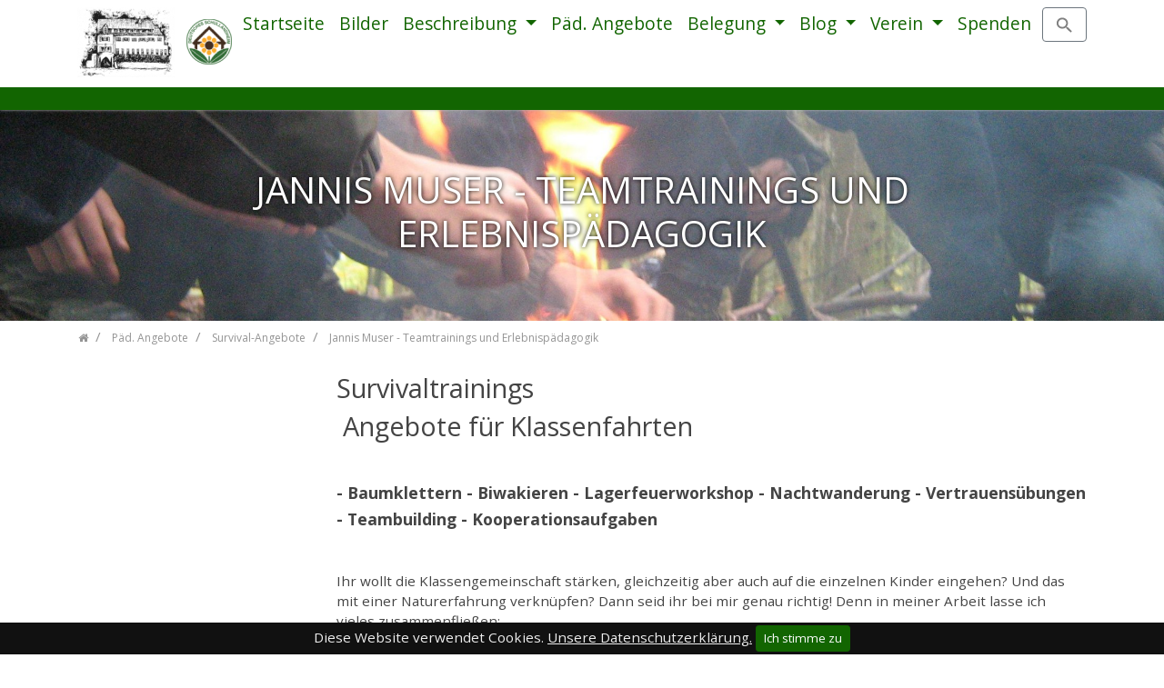

--- FILE ---
content_type: text/html; charset=utf-8
request_url: https://www.landheim-tellkampfschule.de/paed-angebote/survival-angebote/jannis/
body_size: 8590
content:
<!DOCTYPE html>
<html dir="ltr" lang="de">
<head>

<meta charset="utf-8">
<!-- 
	Bootstrap Template by WapplerSystems. http://t3bootstrap.de

	This website is powered by TYPO3 - inspiring people to share!
	TYPO3 is a free open source Content Management Framework initially created by Kasper Skaarhoj and licensed under GNU/GPL.
	TYPO3 is copyright 1998-2023 of Kasper Skaarhoj. Extensions are copyright of their respective owners.
	Information and contribution at https://typo3.org/
-->

<base href="https://www.landheim-tellkampfschule.de/">
<link rel="shortcut icon" href="https://www.landheim-tellkampfschule.de/typo3conf/ext/landheimtemplate/Resources/Public/Images/favicon.ico" type="image/x-icon">

<meta name="generator" content="TYPO3 CMS">
<meta http-equiv="X-UA-Compatible" content="IE=11; IE=edge">
<meta name="robots" content="all">
<meta name="rating" content="general">
<meta name="revisit-after" content="7 days">


<link rel="stylesheet" type="text/css" href="https://www.landheim-tellkampfschule.de/typo3conf/ext/media2click/Resources/Public/Css/media2click.css?1667946393" media="all">
<link rel="stylesheet" type="text/css" href="https://www.landheim-tellkampfschule.de/typo3temp/assets/css/57ee74898a.css?1753617448" media="all">
<link rel="stylesheet" type="text/css" href="https://www.landheim-tellkampfschule.de/typo3temp/assets/css/main_07f4566786381cbffbe6742781e2efa022bdd77d.css?1768968753" media="all">
<link rel="stylesheet" type="text/css" href="https://www.landheim-tellkampfschule.de/typo3conf/ext/landheimtemplate/Resources/Public/CSS/smartmenus/jquery.smartmenus.bootstrap.css?1524924928" media="all">
<link rel="stylesheet" type="text/css" href="https://www.landheim-tellkampfschule.de/typo3conf/ext/landheimtemplate/Resources/Public/CSS/fancybox/jquery.fancybox.css?1524924928" media="all">
<link rel="stylesheet" type="text/css" href="https://www.landheim-tellkampfschule.de/typo3conf/ext/landheimtemplate/Resources/Public/CSS/flexslider.css?1524924928" media="all">
<link rel="stylesheet" type="text/css" href="https://www.landheim-tellkampfschule.de/typo3conf/ext/landheimtemplate/Resources/Public/CSS/media2click.css?1674990222" media="all">


<script src="https://www.landheim-tellkampfschule.de/typo3conf/ext/landheimtemplate/Resources/Public/JavaScript/Libraries/respond.min.js?1524924928" type="text/javascript"></script>
<script src="https://www.landheim-tellkampfschule.de/typo3conf/ext/landheimtemplate/Resources/Public/JavaScript/picturefill.min.js?1524924928" type="text/javascript"></script>
<script src="https://www.landheim-tellkampfschule.de/typo3conf/ext/landheimtemplate/Resources/Public/JavaScript/mail.js?1524924928" type="text/javascript"></script>
<script src="https://www.landheim-tellkampfschule.de/typo3temp/assets/js/b9ac716825.js?1524918939" type="text/javascript"></script>


<meta name="viewport" content="width=device-width, initial-scale=1.0">
<meta name="format-detection" content="telephone=no"><meta name="navtitle" content="Jannis Muser - Teamtrainings und Erlebnispädagogik"><meta http-equiv="Content-Security-Policy" content="default-src 'self' https://cdn.sat1regional.de; frame-src 'self' https://www.youtube-nocookie.com https://maps.google.com https://a.tile.openstreetmap.org https://b.tile.openstreetmap.org https://c.tile.openstreetmap.org https://www.gruppenhaus.de about:blank; font-src 'self' https://fonts.googleapis.com https://fonts.gstatic.com; script-src 'self' 'unsafe-inline' https://maps.google.com https://maps.googleapis.com https://a.tile.openstreetmap.org https://b.tile.openstreetmap.org https://c.tile.openstreetmap.org; style-src 'self' 'unsafe-inline' https://fonts.googleapis.com; img-src 'self' data: https://maps.gstatic.com https://maps.google.com https://a.tile.openstreetmap.org https://b.tile.openstreetmap.org https://c.tile.openstreetmap.org;"><meta http-equiv="X-Content-Security-Policy" content="default-src 'self' https://cdn.sat1regional.de; frame-src 'self' https://www.youtube-nocookie.com https://maps.google.com https://a.tile.openstreetmap.org https://b.tile.openstreetmap.org https://c.tile.openstreetmap.org https://www.gruppenhaus.de about:blank; font-src 'self' https://fonts.googleapis.com https://fonts.gstatic.com; script-src 'self' 'unsafe-inline' https://maps.google.com https://maps.googleapis.com https://a.tile.openstreetmap.org https://b.tile.openstreetmap.org https://c.tile.openstreetmap.org; style-src 'self' 'unsafe-inline' https://fonts.googleapis.com; img-src 'self' data: https://maps.gstatic.com https://maps.google.com https://a.tile.openstreetmap.org https://b.tile.openstreetmap.org https://c.tile.openstreetmap.org;"><meta http-equiv="X-WebKit-CSP" content="default-src 'self' https://cdn.sat1regional.de; frame-src 'self' https://www.youtube-nocookie.com https://maps.google.com https://a.tile.openstreetmap.org https://b.tile.openstreetmap.org https://c.tile.openstreetmap.org https://www.gruppenhaus.de about:blank; font-src 'self' https://fonts.googleapis.com https://fonts.gstatic.com; script-src 'self' 'unsafe-inline' https://maps.google.com https://maps.googleapis.com https://a.tile.openstreetmap.org https://b.tile.openstreetmap.org https://c.tile.openstreetmap.org; style-src 'self' 'unsafe-inline' https://fonts.googleapis.com; img-src 'self' data: https://maps.gstatic.com https://maps.google.com https://a.tile.openstreetmap.org https://b.tile.openstreetmap.org https://c.tile.openstreetmap.org;"><title>Jannis Muser - Teamtrainings und Erlebnispädagogik | Schullandheim Springe</title><meta name="description" content=""><link rel="canonical" href="https://www.landheim-tellkampfschule.de/paed-angebote/survival-angebote/jannis/?L=0" /><meta property="og:type" content="website" /><meta property="og:title" content="Jannis Muser - Teamtrainings und Erlebnispädagogik" /><meta property="og:url" content="https://www.landheim-tellkampfschule.de/paed-angebote/survival-angebote/jannis/?L=0" /><meta property="og:site_name" content="Schullandheim Springe" /><meta name="twitter:card" content="summary" /><link href="https://www.landheim-tellkampfschule.de/typo3conf/ext/landheimtemplate/Resources/Public/Images/apple-touch-icon-57-precomposed.png" rel="apple-touch-icon apple-touch-icon-precomposed" /><link href="https://www.landheim-tellkampfschule.de/typo3conf/ext/landheimtemplate/Resources/Public/Images/apple-touch-icon-72-precomposed.png" rel="apple-touch-icon apple-touch-icon-precomposed" sizes="72x72" /><link href="https://www.landheim-tellkampfschule.de/typo3conf/ext/landheimtemplate/Resources/Public/Images/apple-touch-icon-114-precomposed.png" rel="apple-touch-icon apple-touch-icon-precomposed" sizes="114x114" /><link href="https://www.landheim-tellkampfschule.de/typo3conf/ext/landheimtemplate/Resources/Public/Images/apple-touch-icon-144-precomposed.png" rel="apple-touch-icon apple-touch-icon-precomposed" sizes="144x144" /><link rel="canonical" href="https://www.landheim-tellkampfschule.de/paed-angebote/survival-angebote/jannis/?L=0" />

					<style>@media (min-width: 1200px) {
			

			header .hero {
			/* max width 2200px, cropVariant: full */
			background-image: url('https://www.landheim-tellkampfschule.de/fileadmin/_processed_/6/0/csm_Survival_d8c9671f49.jpg');

			}

			
				}
			
		

			
				@media (max-width: 1199px) {
			

			header .hero {
			/* max width 1199px, cropVariant: lg */
			background-image: url('https://www.landheim-tellkampfschule.de/fileadmin/_processed_/6/0/csm_Survival_42c58c66a5.jpg');

			}

			
				}
			
		

			
				@media (max-width: 991px) {
			

			header .hero {
			/* max width 991px, cropVariant: md */
			background-image: url('https://www.landheim-tellkampfschule.de/fileadmin/_processed_/6/0/csm_Survival_0e103b1160.jpg');

			}

			
				}
			
		

			
				@media (max-width: 767px) {
			

			header .hero {
			/* max width 767px, cropVariant: sm */
			background-image: url('https://www.landheim-tellkampfschule.de/fileadmin/_processed_/6/0/csm_Survival_809baba491.jpg');

			}

			
				}
			
		

			
				@media (max-width: 575px) {
			

			header .hero {
			/* max width 575px, cropVariant: xs */
			background-image: url('https://www.landheim-tellkampfschule.de/fileadmin/_processed_/6/0/csm_Survival_b5843ceb97.jpg');

			}

			
				}</style>
</head>
<body class="page-2columns de" id="page_360"> <div id="page"> <a class="sr-only sr-only-focusable" href="https://www.landheim-tellkampfschule.de/paed-angebote/survival-angebote/jannis/#content"> Zum Inhalt springen </a> <header id="header"> <div class="fixed-top bg-transparent-white" id="nav-primary"> <nav class="d-block navbar navbar-expand-lg navbar-light clearfix navbar-smartmenus compensate-for-scrollbar"> <div class="container"> <nav class="d-flex w-100 justify-content-between p-relative"> <div style="width: 170px; height: 80px; display:table;"> <div itemscope itemtype="http://schema.org/Organization" class="navbar-brand" style="float: left"> <a itemprop="url" tabindex="1" href="https://www.landheim-tellkampfschule.de/startseite/"> <img src="https://www.landheim-tellkampfschule.de/typo3conf/ext/landheimtemplate/Resources/Public/Images/logo.png" class="img-fluid" alt="Schullandheim Springe" title="Schullandheim Springe" itemprop="logo"/> </a> </div> <div style="padding-top: 13px; width: 50px; float: right"> <a itemprop="url" tabindex="2" href="https://www.landheim-tellkampfschule.de/verein/verbaende-zertifizierungen/"> <img src="https://www.landheim-tellkampfschule.de/fileadmin/bilder/Logo_deutsches_schullandheim_50.png" class="img-fluid" alt="Logo des Verbands Deutscher Schullandheime e.V." title="Link zur Seite Verbände / Zertifizierungen" /> </a> </div> </div> <div class="d-none d-lg-block"> <ul class="nav flex-row smartmenus d-print-none"> <li class="nav-item nav-item-184"> <a href="https://www.landheim-tellkampfschule.de/startseite/" class="nav-link nav-item-184" > Startseite </a> </li> <li class="nav-item nav-item-186"> <a href="https://www.landheim-tellkampfschule.de/bilder/" class="nav-link nav-item-186" > Bilder </a> </li> <li class="nav-item dropdown nav-item-185"> <a href="https://www.landheim-tellkampfschule.de/beschreibung/das-haus/" class="nav-link dropdown-toggle nav-item-185" > Beschreibung </a> <ul class="dropdown-menu" role="menu"> <li class=""> <a href="https://www.landheim-tellkampfschule.de/beschreibung/das-haus/" class="dropdown-item " > Das Haus </a> </li> <li class="dropdown-submenu"> <a href="https://www.landheim-tellkampfschule.de/beschreibung/mehrzweckhalle/" class="dropdown-item dropdown-toggle-submenu" > Mehrzweckhalle </a> <ul class="dropdown-menu" role="menu"> <li class=""> <a href="https://www.landheim-tellkampfschule.de/beschreibung/mehrzweckhalle/energieundbaustoffe/" class="dropdown-item " > Energie und Baustoffe </a> </li> </ul> </li> <li class="dropdown-submenu"> <a href="https://www.landheim-tellkampfschule.de/beschreibung/landheimgelaende/" class="dropdown-item dropdown-toggle-submenu" > Das Landheimgelände </a> <ul class="dropdown-menu" role="menu"> <li class=""> <a href="https://www.landheim-tellkampfschule.de/beschreibung/landheimgelaende/wildwiesenprojekt/" class="dropdown-item " > Wildwiesenprojekt </a> </li> <li class=""> <a href="https://www.landheim-tellkampfschule.de/beschreibung/landheimgelaende/heckenprojekt/" class="dropdown-item " > Heckenprojekt </a> </li> <li class=""> <a href="https://www.landheim-tellkampfschule.de/beschreibung/landheimgelaende/insektenhotel/" class="dropdown-item " > Insektenhotel </a> </li> </ul> </li> <li class=""> <a href="https://www.landheim-tellkampfschule.de/beschreibung/ernaehrungskonzept/" class="dropdown-item " > Ernährungskonzept </a> </li> <li class=""> <a href="https://www.landheim-tellkampfschule.de/beschreibung/ort/" class="dropdown-item " > Ort / Lage / Anreise </a> </li> <li class=""> <a href="https://www.landheim-tellkampfschule.de/beschreibung/unser-vorstand-beirat-landheimteam/" class="dropdown-item " > Unser Vorstand - Beirat - Landheimteam </a> </li> </ul> </li> <li class="nav-item nav-item-218"> <a href="https://www.landheim-tellkampfschule.de/paed-angebote/" class="nav-link active nav-item-218" > Päd. Angebote </a> </li> <li class="nav-item dropdown nav-item-215"> <a href="https://www.landheim-tellkampfschule.de/belegung/preise/" class="nav-link dropdown-toggle nav-item-215" > Belegung </a> <ul class="dropdown-menu" role="menu"> <li class=""> <a href="https://www.landheim-tellkampfschule.de/belegung/preise/" class="dropdown-item " > Preise </a> </li> <li class=""> <a href="https://www.landheim-tellkampfschule.de/fileadmin/dokumente/AGB.pdf" class="dropdown-item " target="_blank"> AGB </a> </li> <li class=""> <a href="https://www.landheim-tellkampfschule.de/belegung/belegungsanfrage/" class="dropdown-item " > Belegungsanfrage </a> </li> <li class=""> <a href="https://www.landheim-tellkampfschule.de/belegung/belegungskalender/" class="dropdown-item " > Belegungskalender </a> </li> <li class=""> <a href="https://www.landheim-tellkampfschule.de/belegung/gaestebuch/" class="dropdown-item " > Gästebuch </a> </li> </ul> </li> <li class="nav-item dropdown nav-item-275"> <a href="https://www.landheim-tellkampfschule.de/blog/" class="nav-link dropdown-toggle nav-item-275" > Blog </a> <ul class="dropdown-menu" role="menu"> <li class=""> <a href="https://www.landheim-tellkampfschule.de/blog/archiv/" class="dropdown-item " > Archiv </a> </li> </ul> </li> <li class="nav-item dropdown nav-item-216"> <a href="https://www.landheim-tellkampfschule.de/verein/" class="nav-link dropdown-toggle nav-item-216" > Verein </a> <ul class="dropdown-menu" role="menu"> <li class=""> <a href="https://www.landheim-tellkampfschule.de/verein/tellkampfschule-und-schullandheim/" class="dropdown-item " > Tellkampfschule und Schullandheim </a> </li> <li class=""> <a href="https://www.landheim-tellkampfschule.de/verein/unsere-leitsaetze/" class="dropdown-item " > Unsere Leitsätze und Satzung </a> </li> <li class=""> <a href="https://www.landheim-tellkampfschule.de/verein/mitgliederversammlung-2025/" class="dropdown-item " > Mitgliederversammlung 2025 </a> </li> <li class=""> <a href="https://www.landheim-tellkampfschule.de/verein/mitglied-werden/" class="dropdown-item " > Mitglied werden </a> </li> <li class=""> <a href="https://www.landheim-tellkampfschule.de/verein/bundesfreiwilligendienst/" class="dropdown-item " > Bundesfreiwilligendienst </a> </li> <li class=""> <a href="https://www.landheim-tellkampfschule.de/verein/bibliothek/" class="dropdown-item " > Bibliothek </a> </li> <li class=""> <a href="https://www.landheim-tellkampfschule.de/verein/newsletter/" class="dropdown-item " > Newsletter (Neues aus Springe) </a> </li> <li class=""> <a href="https://www.landheim-tellkampfschule.de/verein/chronik/" class="dropdown-item " > Landheim-Chronik </a> </li> <li class=""> <a href="https://www.landheim-tellkampfschule.de/verein/verbaende-zertifizierungen/" class="dropdown-item " > Verbände / Zertifizierungen </a> </li> <li class=""> <a href="https://www.landheim-tellkampfschule.de/verein/klimaanpassungskonzept/" class="dropdown-item " > Klimaanpassungskonzept </a> </li> </ul> </li> <li class="nav-item nav-item-191"> <a href="https://www.landheim-tellkampfschule.de/spenden/" class="nav-link nav-item-191" > Spenden </a> </li> </ul> </div> <div class="dropdown d-none d-lg-block d-print-none"> <a class="btn btn-outline-secondary" id="searchDropdown" href="https://www.landheim-tellkampfschule.de/suche/" data-toggle="dropdown" aria-haspopup="true" aria-expanded="false"> <span class="searchbar-toggler-icon"></span> </a> <div class="dropdown-menu" id="dropdownPanelSearch" aria-labelledby="searchDropdown"> <div itemscope itemtype="http://schema.org/WebSite"> <meta itemprop="url" content="https://www.landheim-tellkampfschule.de/"/> <form itemprop="potentialAction" itemscope itemtype="http://schema.org/SearchAction" action="https://www.landheim-tellkampfschule.de/suche/" method="get" id="form_kesearch_searchfield" name="form_kesearch_searchfield" role="search" class="form-search"> <div class="input-group"> <input class="form-control" placeholder="Suchbegriff" id="ke_search_searchfield_sword" name="tx_kesearch_pi1[sword]" type="text"/> <span class="input-group-btn"> <button class="btn btn-search " type="submit" id="ke_search_searchfield_submit"><i class="fa fa-search"></i></button> </span> </div> </form> </div> </div> </div> <div class="nav d-lg-none d-print-none flex-nowrap"> <div class="nav-item"> <button class="btn searchbar-toggler mr-2 collapsed" aria-expanded="false" data-toggle="collapse" data-target="#bd-search-nav"><span class="searchbar-toggler-icon"></span></button> </div> <div class="nav-item"> <a class="nav-link navbar-toggler" href="#sidemenu"><span class="navbar-toggler-icon"></span></a> </div> </div> </nav> </div> <div class="container"> <div class="collapse w-100 d-lg-none clearfix mt-2 mb-1 d-print-none" id="bd-search-nav"> <div itemscope itemtype="http://schema.org/WebSite"> <meta itemprop="url" content="https://www.landheim-tellkampfschule.de/"/> <form itemprop="potentialAction" itemscope itemtype="http://schema.org/SearchAction" action="https://www.landheim-tellkampfschule.de/suche/" method="get" id="form_kesearch_searchfield" name="form_kesearch_searchfield" role="search" class="form-search"> <div class="input-group"> <input class="form-control" placeholder="Suchbegriff" id="ke_search_searchfield_sword" name="tx_kesearch_pi1[sword]" type="text"/> <span class="input-group-btn"> <button class="btn btn-search " type="submit" id="ke_search_searchfield_submit"><i class="fa fa-search"></i></button> </span> </div> </form> </div> </div> </div> </nav> <div style="background: #126501; height: 25px"></div> </div> <section class="hero jumbotron "> <div class="container"> <div class="frame frame-type-header frame-layout-0" id="c2074"><h2 class=""> Jannis Muser - Teamtrainings und Erlebnispädagogik </h2></div> </div> </section> <div class="breadcrumb-section d-print-none"> <div class="container"> <div class="row"> <ol class="breadcrumb" itemscope itemtype="http://schema.org/BreadcrumbList"> <li class="breadcrumb-item" itemprop="itemListElement" itemscope itemtype="http://schema.org/ListItem"> <a class=" sub first " href="https://www.landheim-tellkampfschule.de/startseite/" itemprop="item"><span itemprop="name"><i class="fa fa-home"></i></span></a> <meta itemprop="position" content="1" /> </li> <li class="breadcrumb-item" itemprop="itemListElement" itemscope itemtype="http://schema.org/ListItem"> <a class=" sub " href="https://www.landheim-tellkampfschule.de/paed-angebote/" itemprop="item"><span itemprop="name">Päd. Angebote</span></a> <meta itemprop="position" content="2" /> </li> <li class="breadcrumb-item" itemprop="itemListElement" itemscope itemtype="http://schema.org/ListItem"> <a class=" sub" href="https://www.landheim-tellkampfschule.de/paed-angebote/survival-angebote/" itemprop="item"><span itemprop="name">Survival-Angebote</span></a> <meta itemprop="position" content="3" /> </li> <li class="breadcrumb-item" itemprop="itemListElement" itemscope itemtype="http://schema.org/ListItem"> <a class=" active " href="https://www.landheim-tellkampfschule.de/paed-angebote/survival-angebote/jannis/" itemprop="item"><span itemprop="name">Jannis Muser - Teamtrainings und Erlebnispädagogik</span></a> <meta itemprop="position" content="4" /> </li> </ol> </div> </div> </div> </header> <main class="main-content" id="content"> <div class="container mt-4"> <div class="row" role="main"> <div class=" d-block col-12 d-sm-block col-sm-12 d-md-block col-md-12 d-lg-block col-lg-9 d-xl-block col-xl-9 col-main o-1 o-sm-1 o-md-1 o-lg-2"> <!--TYPO3SEARCH_begin--> <div class="frame frame-type-text frame-layout-0" id="c2075"><h2 class=""> Survivaltrainings </h2><h2>&nbsp;Angebote für Klassenfahrten</h2><p>&nbsp;</p><h5><strong>- Baumklettern - Biwakieren - Lagerfeuerworkshop - Nachtwanderung - Vertrauensübungen</strong></h5><h5><strong>- Teambuilding - Kooperationsaufgaben</strong></h5><p>&nbsp;</p><p>Ihr wollt die Klassengemeinschaft stärken, gleichzeitig aber auch auf die einzelnen Kinder eingehen? Und das mit einer Naturerfahrung verknüpfen? Dann seid ihr bei mir genau richtig! Denn in meiner Arbeit lasse ich vieles zusammenfließen:</p><ul><li><p>Seit 2015 betreue ich für verschiedene Anbieter Klassenfahrten und habe schon so einige Klassen in die Lernzone gebracht und sicher wieder zurückgeholt.</p></li><li><p>Seit 2020 arbeite ich zudem in der profeministischen Jungenarbeit zu Selbstbehauptung, Konflikten und Sexualpädagogik. Dies hat mich darin bestärkt, gezielt auf einzelne Schüler*innen einzugehen und sie mit ihren individuellen Bedürfnissen und Gegebenheiten abzuholen.</p></li><li><p>Methodisch bin ich von klassischen Kooperationsaufgaben über tiefgehende Reflexionen bis hin zum wildnispädagogischen Draussen-Erleben breit aufgestellt und gehe prozessorientiert auf die Bedürfnisse der Gruppe ein.</p></li><li><p>Als Referent der diskriminierungskritischen Bildungsarbeit beziehe ich immer auch strukturelle Ungleichheiten wir Rassismus, Armut oder Geschlechterverhältnisse in meinen Blick auf die Gruppe ein.</p></li><li><p>Meine im Klettern, Bergsteigen und Wandern ausgelebte Leidenschaft für das Draussen-Sein gebe ich genauso an die Gruppe weiter wie den Spaß am Spiel und den Genuss der ruhigen Momente.</p></li><li><p>Als Umweltwissenschaftler und Geograph ist mir dabei wichtig, nicht ins esoterische abzurutschen, sondern immer einen Fuß auf wissenschaftlichen Grundlagen zu behalten.</p></li></ul><p>Bei alldem ist mir wichtig, dass nicht die Gruppe von mir lernen soll. Meine Aufgabe verstehe ich darin, einen Lernraum zu schaffen, in dem die Teilnehmenden die eigenen Gefühle und Bedürfnisse ebenso wie die ihrer Gegenüber wahrnehmen und darauf aufbauende Strategien für einen wohltuenden Umgang mit sich selbst und ihrer Umgebung entwickeln können.</p><p>Hat das euer Interesse geweckt? Dann schaut gerne durch die <a href="https://www.landheim-tellkampfschule.de/fileadmin/bilder/Paed.Angebote/Teamentwicklung/Angebotsu%CC%88bersicht_JannisMuser_TeamtrainungUndErlebnispa%CC%88dagogik.pdf">verschiedenen Angebote</a> durch! Die Grenzen sind dabei fließend – solange vorher ein grober Rahmen abgesprochen ist, können wir vor Ort flexibel schauen, welche Erlebnisse gerade für die Gruppe passend sind.</p><p><strong>Kontakt</strong></p><p>Mail: <a href="javascript:linkTo_UnCryptMailto(&apos;kygjrm8hyllgqYcksg,bc&apos;);">jannis<span>@</span>emui<span>.</span>de</a></p><p>Tel: 015755539814</p><p>Alle Angebote mit ausführlichen Beschreibungen im <a href="https://www.landheim-tellkampfschule.de/fileadmin/bilder/Paed.Angebote/Teamentwicklung/Angebotsu%CC%88bersicht_JannisMuser_TeamtrainungUndErlebnispa%CC%88dagogik.pdf">PDF</a></p></div> <!--TYPO3SEARCH_end--> </div> <div class=" d-block col-12 d-sm-block col-sm-12 d-md-block col-md-12 d-lg-block col-lg-3 d-xl-block col-xl-3 col-menu o-2 o-sm-2 o-md-2 o-lg-1" role="complementary"> <div class="mb-3 d-none d-lg-block"> </div> <!--TYPO3SEARCH_begin--> <!--TYPO3SEARCH_end--> </div> </div> </div> </main> <footer id="footer"> <div class="footer-section small"> <div class="container"> <div class="row d-none d-sm-block"> <div class="col"> <div class="frame default frame-type-flux_fluidrow frame-layout-0 mb-1" id="c446"><div class="row"><div class=" d-block col-12 d-sm-block col-sm-4 d-md-block col-md-4 d-lg-block col-lg-4 d-xl-block col-xl-4 colindex-0"><div class="frame frame-type-image frame-layout-0 mb-2" id="c448"><h4 class=""> Unsere Partner </h4><div class="ce-image ce-center ce-above"><div class="ce-gallery" data-ce-columns="2" data-ce-images="4"><div class="row"><div class=" d-block col-12 d-sm-block col-sm-12 d-md-block col-md-12 d-lg-block col-lg-12 d-xl-block col-xl-12 "><figure class="image"><a href="https://www.landheim-tellkampfschule.de/fileadmin/dokumente/MILAN_Naturseminare.pdf" title="Download MILAN-Naturseminare"><picture><!--[if IE 9]><video style="display: none;"><![endif]--><!-- original width: 150px, useCropVariant: --><!-- xl scale: 0.33333333333333, 1140px, maxWidth: 350px, maxWidthHD: 730px --><source srcset="https://www.landheim-tellkampfschule.de/fileadmin/bilder/milan_logo_150.png" media="(min-width: 1200px)"><!-- lg scale: 0.33333333333333, 960px, maxWidth: 290px, maxWidthHD: 610px --><source srcset="https://www.landheim-tellkampfschule.de/fileadmin/bilder/milan_logo_150.png" media="(min-width: 992px)"><!-- md scale: 0.33333333333333, 720px, maxWidth: 210px, maxWidthHD: 450px --><source srcset="https://www.landheim-tellkampfschule.de/fileadmin/bilder/milan_logo_150.png" media="(min-width: 768px)"><!-- sm scale: 0.33333333333333, 540px, maxWidth: 150px, maxWidthHD: 330px --><source srcset="https://www.landheim-tellkampfschule.de/fileadmin/bilder/milan_logo_150.png" media="(min-width: 576px)"><!--[if IE 9]></video><![endif]--><img src="https://www.landheim-tellkampfschule.de/fileadmin/bilder/milan_logo_150.png" alt="Logo der MILAN-Naturseminare" title="Download MILAN-Naturseminare" class="img-fluid " /></picture></a></figure></div><div class=" d-block col-12 d-sm-block col-sm-12 d-md-block col-md-12 d-lg-block col-lg-12 d-xl-block col-xl-12 "><figure class="image"><a href="http://www.schullandheime-niedersachsen.de/" title="Link zur Homepage der Arbeitsgemeinschaft Niedersächsischer Schullandheime e.V. (www.ni.schullandheim.de)" target="_blank"><picture><!--[if IE 9]><video style="display: none;"><![endif]--><!-- original width: 150px, useCropVariant: --><!-- xl scale: 0.33333333333333, 1140px, maxWidth: 350px, maxWidthHD: 730px --><source srcset="https://www.landheim-tellkampfschule.de/fileadmin/bilder/Logo_niedersaechsische_schullandheime_150.jpg" media="(min-width: 1200px)"><!-- lg scale: 0.33333333333333, 960px, maxWidth: 290px, maxWidthHD: 610px --><source srcset="https://www.landheim-tellkampfschule.de/fileadmin/bilder/Logo_niedersaechsische_schullandheime_150.jpg" media="(min-width: 992px)"><!-- md scale: 0.33333333333333, 720px, maxWidth: 210px, maxWidthHD: 450px --><source srcset="https://www.landheim-tellkampfschule.de/fileadmin/bilder/Logo_niedersaechsische_schullandheime_150.jpg" media="(min-width: 768px)"><!-- sm scale: 0.33333333333333, 540px, maxWidth: 150px, maxWidthHD: 330px --><source srcset="https://www.landheim-tellkampfschule.de/fileadmin/bilder/Logo_niedersaechsische_schullandheime_150.jpg" media="(min-width: 576px)"><!--[if IE 9]></video><![endif]--><img src="https://www.landheim-tellkampfschule.de/fileadmin/bilder/Logo_niedersaechsische_schullandheime_150.jpg" alt="Logo der Arbeitsgemeinschaft Niedersächsischer Schullandheime e.V." title="Link zur Homepage der Arbeitsgemeinschaft Niedersächsischer Schullandheime e.V. (www.ni.schullandheim.de)" class="img-fluid " /></picture></a></figure></div><div class=" d-block col-12 d-sm-block col-sm-12 d-md-block col-md-12 d-lg-block col-lg-12 d-xl-block col-xl-12 "><figure class="image"><a href="http://www.der-paritaetische.de/" title="Link zur Homepage des Paritätischen (www.der-paritaetische.de)" target="_blank"><picture><!--[if IE 9]><video style="display: none;"><![endif]--><!-- original width: 150px, useCropVariant: --><!-- xl scale: 0.33333333333333, 1140px, maxWidth: 350px, maxWidthHD: 730px --><source srcset="https://www.landheim-tellkampfschule.de/fileadmin/bilder/Logo_paritaetischer_150.png" media="(min-width: 1200px)"><!-- lg scale: 0.33333333333333, 960px, maxWidth: 290px, maxWidthHD: 610px --><source srcset="https://www.landheim-tellkampfschule.de/fileadmin/bilder/Logo_paritaetischer_150.png" media="(min-width: 992px)"><!-- md scale: 0.33333333333333, 720px, maxWidth: 210px, maxWidthHD: 450px --><source srcset="https://www.landheim-tellkampfschule.de/fileadmin/bilder/Logo_paritaetischer_150.png" media="(min-width: 768px)"><!-- sm scale: 0.33333333333333, 540px, maxWidth: 150px, maxWidthHD: 330px --><source srcset="https://www.landheim-tellkampfschule.de/fileadmin/bilder/Logo_paritaetischer_150.png" media="(min-width: 576px)"><!--[if IE 9]></video><![endif]--><img src="https://www.landheim-tellkampfschule.de/fileadmin/bilder/Logo_paritaetischer_150.png" alt="Logo des Paritätischen" title="Link zur Homepage des Paritätischen (www.der-paritaetische.de)" class="img-fluid " /></picture></a></figure></div><div class=" d-block col-12 d-sm-block col-sm-12 d-md-block col-md-12 d-lg-block col-lg-12 d-xl-block col-xl-12 "><figure class="image"><a href="http://www.vau-niedersachsen.de/" title="Link zur Homepage des Verbands anerkannter Umweltbildungseinrichtungen Niedersachsen e.V. (www.vau-niedersachsen.de)" target="_blank"><picture><!--[if IE 9]><video style="display: none;"><![endif]--><!-- original width: 150px, useCropVariant: --><!-- xl scale: 0.33333333333333, 1140px, maxWidth: 350px, maxWidthHD: 730px --><source srcset="https://www.landheim-tellkampfschule.de/fileadmin/bilder/Logo_VaU_150.png" media="(min-width: 1200px)"><!-- lg scale: 0.33333333333333, 960px, maxWidth: 290px, maxWidthHD: 610px --><source srcset="https://www.landheim-tellkampfschule.de/fileadmin/bilder/Logo_VaU_150.png" media="(min-width: 992px)"><!-- md scale: 0.33333333333333, 720px, maxWidth: 210px, maxWidthHD: 450px --><source srcset="https://www.landheim-tellkampfschule.de/fileadmin/bilder/Logo_VaU_150.png" media="(min-width: 768px)"><!-- sm scale: 0.33333333333333, 540px, maxWidth: 150px, maxWidthHD: 330px --><source srcset="https://www.landheim-tellkampfschule.de/fileadmin/bilder/Logo_VaU_150.png" media="(min-width: 576px)"><!--[if IE 9]></video><![endif]--><img src="https://www.landheim-tellkampfschule.de/fileadmin/bilder/Logo_VaU_150.png" alt="Logo des VaU" title="Link zur Homepage des Verbands anerkannter Umweltbildungseinrichtungen Niedersachsen e.V. (www.vau-niedersachsen.de)" class="img-fluid " /></picture></a></figure></div></div></div></div></div></div><div class=" d-block col-12 d-sm-block col-sm-4 d-md-block col-md-4 d-lg-block col-lg-4 d-xl-block col-xl-4 colindex-1"><div class="frame frame-type-menu_sitemap_pages frame-layout-0 mb-2" id="c449"><h4 class=""> Sitemap </h4><ul class="nav flex-column "><li class="nav-item"><a class="nav-link" href="https://www.landheim-tellkampfschule.de/startseite/" target="_self" title="Startseite"><span>Startseite</span></a></li><li class="nav-item"><a class="nav-link" href="https://www.landheim-tellkampfschule.de/bilder/" target="_self" title="Bilder"><span>Bilder</span></a></li><li class="nav-item"><a class="nav-link" href="https://www.landheim-tellkampfschule.de/beschreibung/das-haus/" target="_self" title="Beschreibung"><span>Beschreibung</span></a><ul class="nav flex-column pl-3"><li class="nav-item"><a class="nav-link" href="https://www.landheim-tellkampfschule.de/beschreibung/das-haus/" target="_self" title="Das Haus"><span>Das Haus</span></a></li><li class="nav-item"><a class="nav-link" href="https://www.landheim-tellkampfschule.de/beschreibung/mehrzweckhalle/" target="_self" title="Mehrzweckhalle"><span>Mehrzweckhalle</span></a><ul class="nav flex-column pl-3"><li class="nav-item"><a class="nav-link" href="https://www.landheim-tellkampfschule.de/beschreibung/mehrzweckhalle/energieundbaustoffe/" target="_self" title="Energie und Baustoffe"><span>Energie und Baustoffe</span></a></li></ul></li><li class="nav-item"><a class="nav-link" href="https://www.landheim-tellkampfschule.de/beschreibung/landheimgelaende/" target="_self" title="Das Landheimgelände"><span>Das Landheimgelände</span></a><ul class="nav flex-column pl-3"><li class="nav-item"><a class="nav-link" href="https://www.landheim-tellkampfschule.de/beschreibung/landheimgelaende/wildwiesenprojekt/" target="_self" title="Wildwiesenprojekt"><span>Wildwiesenprojekt</span></a></li><li class="nav-item"><a class="nav-link" href="https://www.landheim-tellkampfschule.de/beschreibung/landheimgelaende/heckenprojekt/" target="_self" title="Heckenprojekt"><span>Heckenprojekt</span></a></li><li class="nav-item"><a class="nav-link" href="https://www.landheim-tellkampfschule.de/beschreibung/landheimgelaende/insektenhotel/" target="_self" title="Insektenhotel"><span>Insektenhotel</span></a></li></ul></li><li class="nav-item"><a class="nav-link" href="https://www.landheim-tellkampfschule.de/beschreibung/ernaehrungskonzept/" target="_self" title="Ernährungskonzept"><span>Ernährungskonzept</span></a></li><li class="nav-item"><a class="nav-link" href="https://www.landheim-tellkampfschule.de/beschreibung/ort/" target="_self" title="Ort / Lage / Anreise"><span>Ort / Lage / Anreise</span></a></li><li class="nav-item"><a class="nav-link" href="https://www.landheim-tellkampfschule.de/beschreibung/unser-vorstand-beirat-landheimteam/" target="_self" title="Unser Vorstand - Beirat - Landheimteam"><span>Unser Vorstand - Beirat - Landheimteam</span></a></li></ul></li><li class="nav-item"><a class="nav-link" href="https://www.landheim-tellkampfschule.de/paed-angebote/" target="_self" title="Päd. Angebote"><span>Päd. Angebote</span></a></li><li class="nav-item"><a class="nav-link" href="https://www.landheim-tellkampfschule.de/belegung/preise/" target="_self" title="Belegung"><span>Belegung</span></a><ul class="nav flex-column pl-3"><li class="nav-item"><a class="nav-link" href="https://www.landheim-tellkampfschule.de/belegung/preise/" target="_self" title="Preise"><span>Preise</span></a></li><li class="nav-item"><a class="nav-link" href="https://www.landheim-tellkampfschule.de/fileadmin/dokumente/AGB.pdf" target="_blank" title="AGB"><span>AGB</span></a></li><li class="nav-item"><a class="nav-link" href="https://www.landheim-tellkampfschule.de/belegung/belegungsanfrage/" target="_self" title="Belegungsanfrage"><span>Belegungsanfrage</span></a></li><li class="nav-item"><a class="nav-link" href="https://www.landheim-tellkampfschule.de/belegung/belegungskalender/" target="_self" title="Belegungskalender"><span>Belegungskalender</span></a></li><li class="nav-item"><a class="nav-link" href="https://www.landheim-tellkampfschule.de/belegung/gaestebuch/" target="_self" title="Gästebuch"><span>Gästebuch</span></a></li></ul></li><li class="nav-item"><a class="nav-link" href="https://www.landheim-tellkampfschule.de/blog/" target="_self" title="Blog"><span>Blog</span></a><ul class="nav flex-column pl-3"><li class="nav-item"><a class="nav-link" href="https://www.landheim-tellkampfschule.de/blog/archiv/" target="_self" title="Archiv"><span>Archiv</span></a></li></ul></li><li class="nav-item"><a class="nav-link" href="https://www.landheim-tellkampfschule.de/verein/" target="_self" title="Verein"><span>Verein</span></a><ul class="nav flex-column pl-3"><li class="nav-item"><a class="nav-link" href="https://www.landheim-tellkampfschule.de/verein/tellkampfschule-und-schullandheim/" target="_self" title="Tellkampfschule und Schullandheim"><span>Tellkampfschule und Schullandheim</span></a></li><li class="nav-item"><a class="nav-link" href="https://www.landheim-tellkampfschule.de/verein/unsere-leitsaetze/" target="_self" title="Unsere Leitsätze und Satzung"><span>Unsere Leitsätze und Satzung</span></a></li><li class="nav-item"><a class="nav-link" href="https://www.landheim-tellkampfschule.de/verein/mitgliederversammlung-2025/" target="_self" title="Mitgliederversammlung 2025"><span>Mitgliederversammlung 2025</span></a></li><li class="nav-item"><a class="nav-link" href="https://www.landheim-tellkampfschule.de/verein/mitglied-werden/" target="_self" title="Mitglied werden"><span>Mitglied werden</span></a></li><li class="nav-item"><a class="nav-link" href="https://www.landheim-tellkampfschule.de/verein/bundesfreiwilligendienst/" target="_self" title="Bundesfreiwilligendienst"><span>Bundesfreiwilligendienst</span></a></li><li class="nav-item"><a class="nav-link" href="https://www.landheim-tellkampfschule.de/verein/bibliothek/" target="_self" title="Bibliothek"><span>Bibliothek</span></a></li><li class="nav-item"><a class="nav-link" href="https://www.landheim-tellkampfschule.de/verein/newsletter/" target="_self" title="Newsletter (Neues aus Springe)"><span>Newsletter (Neues aus Springe)</span></a></li><li class="nav-item"><a class="nav-link" href="https://www.landheim-tellkampfschule.de/verein/chronik/" target="_self" title="Landheim-Chronik"><span>Landheim-Chronik</span></a></li><li class="nav-item"><a class="nav-link" href="https://www.landheim-tellkampfschule.de/verein/verbaende-zertifizierungen/" target="_self" title="Verbände / Zertifizierungen"><span>Verbände / Zertifizierungen</span></a></li><li class="nav-item"><a class="nav-link" href="https://www.landheim-tellkampfschule.de/verein/klimaanpassungskonzept/" target="_self" title="Klimaanpassungskonzept"><span>Klimaanpassungskonzept</span></a></li></ul></li><li class="nav-item"><a class="nav-link" href="https://www.landheim-tellkampfschule.de/spenden/" target="_self" title="Spenden"><span>Spenden</span></a></li></ul></div></div><div class=" d-block col-12 d-sm-block col-sm-4 d-md-block col-md-4 d-lg-block col-lg-4 d-xl-block col-xl-4 colindex-2"><div class="frame frame-type-textmedia frame-layout-0" id="c447"><h4 class=""> Kontakt </h4><div class="ce-textpic ce-center ce-above"><div class="ce-bodytext"><p>Gerne können Sie mit diesem <a href="https://www.landheim-tellkampfschule.de/footer-navigation/kontakt/kontaktformular/">Formular</a> Kontakt zu uns aufnehmen.</p><p><strong>Belegungsanfragen:</strong><br> Heike Drescher<br> Bitte nutzen Sie für den Erstkontakt das dafür vorgesehene Online-Formular (<a href="https://www.landheim-tellkampfschule.de/belegung/belegungsanfrage/">Belegungsanfrage</a>).</p><p>Frau Drescher erreichen Sie auch unter:<br><a href="javascript:linkTo_UnCryptMailto(&apos;kygjrm8Jylbfcgk+RcjjiykndqafsjcYr+mljglc,bc&apos;);">Landheim-Tellkampfschule<span>@</span>t-online<span>.</span>de</a><br> (Bitte geben Sie ihre vollständigen Kontaktdaten, ähnlich dem Online-Formular, an)</p><p>Bitte beachten Sie unsere <a href="https://www.landheim-tellkampfschule.de/fileadmin/dokumente/AGB.pdf">AGB</a>.</p><p><strong>Pädagogische Beratung:</strong><br> Jörg Neumann<br> E-Mail: <a href="javascript:linkTo_UnCryptMailto(&apos;kygjrm8nycb,zcpyrsleYjylbfcgk+rcjjiykndqafsjc,bc&apos;);">paed.beratung<span>@</span>landheim-tellkampfschule<span>.</span>de</a></p><p><strong>Das Landheimteam vor Ort:</strong><br> Melanie Stahl (Hauswirtschaftsleiterin) erreichen sie unter:<br> Schullandheim Springe<br> Im Papenwinkel 1<br> 31832 Springe<br> Telefon: 05041/970606<br> Telefax: 05041/970607</p><p>E-Mail: <a href="javascript:linkTo_UnCryptMailto(&apos;kygjrm8gldmYjylbfcgk+rcjjiykndqafsjc,bc&apos;);">info<span>@</span>landheim-tellkampfschule<span>.</span>de</a></p><p>Das Haus ist in der Regel Mo-Fr,&nbsp;8:00-16:30 Uhr besetzt.</p><p class="m_-3107258800670417596"><strong>1. </strong><strong>Vorsitzender:</strong><br> Martin Werner<br> E-Mail: <a href="javascript:linkTo_UnCryptMailto(&apos;kygjrm8kyprgl,ucplcpYjylbfcgk+rcjjiykndqafsjc,bc&apos;);">martin.werner<span>@</span>landheim-tellkampfschule<span>.</span>de</a></p></div></div></div></div></div></div> </div> </div> <div class="row"> <div class="col-12 col-sm-8"> <p class="copyright">t3Bootstrap Template von <a href="http://www.wapplersystems.de">WapplerSystems</a></p> </div> <div class="col-12 col-sm-4"> <ul class="footer-links nav nav-inline float-right"> <li class="nav-item"> <a href="https://www.landheim-tellkampfschule.de/footer-navigation/kontakt/" class="nav-link sub " target="_self">Kontakt</a> </li> <li class="nav-item"> <a href="https://www.landheim-tellkampfschule.de/impressum/" class="nav-link " target="_self">Impressum</a> </li> <li class="nav-item"> <a href="https://www.landheim-tellkampfschule.de/datenschutz/" class="nav-link " target="_self">Datenschutz</a> </li> </ul> </div> </div> </div> </div> <div id="cookie-bar"><p>Diese Website verwendet Cookies. <a href="https://www.landheim-tellkampfschule.de/datenschutz/" class="cb-policy">Unsere Datenschutzerklärung.</a> <a href="#" class="btn btn-success btn-sm cb-enable">Ich stimme zu</a> </p></div> </footer> <div hidden> <nav id="sidemenu"> <ul><li> <a href="https://www.landheim-tellkampfschule.de/startseite/" title="Startseite">Startseite</a> </li> <li> <a href="https://www.landheim-tellkampfschule.de/bilder/" title="Bilder">Bilder</a> </li> <li class="sub"> <a href="https://www.landheim-tellkampfschule.de/beschreibung/das-haus/" title="Beschreibung" class="sub">Beschreibung</a> <ul class="lvl-1"><li> <a href="https://www.landheim-tellkampfschule.de/beschreibung/das-haus/" title="Das Haus">Das Haus</a> </li> <li class="sub"> <a href="https://www.landheim-tellkampfschule.de/beschreibung/mehrzweckhalle/" title="Mehrzweckhalle" class="sub">Mehrzweckhalle</a> <ul class="lvl-2"><li> <a href="https://www.landheim-tellkampfschule.de/beschreibung/mehrzweckhalle/energieundbaustoffe/" title="Energie und Baustoffe">Energie und Baustoffe</a> </li></ul> </li> <li class="sub"> <a href="https://www.landheim-tellkampfschule.de/beschreibung/landheimgelaende/" title="Das Landheimgelände" class="sub">Das Landheimgelände</a> <ul class="lvl-2"><li> <a href="https://www.landheim-tellkampfschule.de/beschreibung/landheimgelaende/wildwiesenprojekt/" title="Wildwiesenprojekt">Wildwiesenprojekt</a> </li> <li> <a href="https://www.landheim-tellkampfschule.de/beschreibung/landheimgelaende/heckenprojekt/" title="Heckenprojekt">Heckenprojekt</a> </li> <li> <a href="https://www.landheim-tellkampfschule.de/beschreibung/landheimgelaende/insektenhotel/" title="Insektenhotel">Insektenhotel</a> </li></ul> </li> <li> <a href="https://www.landheim-tellkampfschule.de/beschreibung/ernaehrungskonzept/" title="Ernährungskonzept">Ernährungskonzept</a> </li> <li> <a href="https://www.landheim-tellkampfschule.de/beschreibung/ort/" title="Ort / Lage / Anreise">Ort / Lage / Anreise</a> </li> <li> <a href="https://www.landheim-tellkampfschule.de/beschreibung/unser-vorstand-beirat-landheimteam/" title="Unser Vorstand - Beirat - Landheimteam">Unser Vorstand - Beirat - Landheimteam</a> </li></ul> </li> <li class="active"> <a href="https://www.landheim-tellkampfschule.de/paed-angebote/" title="Päd. Angebote" class="active">Päd. Angebote</a> </li> <li class="sub"> <a href="https://www.landheim-tellkampfschule.de/belegung/preise/" title="Belegung" class="sub">Belegung</a> <ul class="lvl-1"><li> <a href="https://www.landheim-tellkampfschule.de/belegung/preise/" title="Preise">Preise</a> </li> <li> <a href="https://www.landheim-tellkampfschule.de/fileadmin/dokumente/AGB.pdf" title="AGB" target="_blank">AGB</a> </li> <li> <a href="https://www.landheim-tellkampfschule.de/belegung/belegungsanfrage/" title="Belegungsanfrage">Belegungsanfrage</a> </li> <li> <a href="https://www.landheim-tellkampfschule.de/belegung/belegungskalender/" title="Belegungskalender">Belegungskalender</a> </li> <li> <a href="https://www.landheim-tellkampfschule.de/belegung/gaestebuch/" title="Gästebuch">Gästebuch</a> </li></ul> </li> <li class="sub"> <a href="https://www.landheim-tellkampfschule.de/blog/" title="Blog" class="sub">Blog</a> <ul class="lvl-1"><li> <a href="https://www.landheim-tellkampfschule.de/blog/archiv/" title="Archiv">Archiv</a> </li></ul> </li> <li class="sub"> <a href="https://www.landheim-tellkampfschule.de/verein/" title="Verein" class="sub">Verein</a> <ul class="lvl-1"><li> <a href="https://www.landheim-tellkampfschule.de/verein/tellkampfschule-und-schullandheim/" title="Tellkampfschule und Schullandheim">Tellkampfschule und Schullandheim</a> </li> <li> <a href="https://www.landheim-tellkampfschule.de/verein/unsere-leitsaetze/" title="Unsere Leitsätze und Satzung">Unsere Leitsätze und Satzung</a> </li> <li> <a href="https://www.landheim-tellkampfschule.de/verein/mitgliederversammlung-2025/" title="Mitgliederversammlung 2025">Mitgliederversammlung 2025</a> </li> <li> <a href="https://www.landheim-tellkampfschule.de/verein/mitglied-werden/" title="Mitglied werden">Mitglied werden</a> </li> <li> <a href="https://www.landheim-tellkampfschule.de/verein/bundesfreiwilligendienst/" title="Bundesfreiwilligendienst">Bundesfreiwilligendienst</a> </li> <li> <a href="https://www.landheim-tellkampfschule.de/verein/bibliothek/" title="Bibliothek">Bibliothek</a> </li> <li> <a href="https://www.landheim-tellkampfschule.de/verein/newsletter/" title="Newsletter (Neues aus Springe)">Newsletter (Neues aus Springe)</a> </li> <li> <a href="https://www.landheim-tellkampfschule.de/verein/chronik/" title="Landheim-Chronik">Landheim-Chronik</a> </li> <li> <a href="https://www.landheim-tellkampfschule.de/verein/verbaende-zertifizierungen/" title="Verbände / Zertifizierungen">Verbände / Zertifizierungen</a> </li> <li> <a href="https://www.landheim-tellkampfschule.de/verein/klimaanpassungskonzept/" title="Klimaanpassungskonzept">Klimaanpassungskonzept</a> </li></ul> </li> <li> <a href="https://www.landheim-tellkampfschule.de/spenden/" title="Spenden">Spenden</a> </li></ul> </nav> <nav id="nav-mobile-footer"> <ul class="nav nav-inline mb-1"> </ul> </nav> </div> </div> <!-- Matomo --> <script type="text/javascript"> var _paq = _paq || []; /* tracker methods like "setCustomDimension" should be called before "trackPageView" */ _paq.push(['trackPageView']); _paq.push(['enableLinkTracking']); (function() { var u="//www.landheim-tellkampfschule.de/piwik/"; _paq.push(['setTrackerUrl', u+'piwik.php']); _paq.push(['setSiteId', '1']); var d=document, g=d.createElement('script'), s=d.getElementsByTagName('script')[0]; g.type='text/javascript'; g.async=true; g.defer=true; g.src=u+'piwik.js'; s.parentNode.insertBefore(g,s); })(); </script> <!-- End Matomo Code --> <script src="https://www.landheim-tellkampfschule.de/typo3conf/ext/landheimtemplate/Resources/Public/JavaScript/jquery/jquery-3.1.1.min.js?1524924928" type="text/javascript"></script> <script src="https://www.landheim-tellkampfschule.de/typo3conf/ext/landheimtemplate/Resources/Public/JavaScript/bootstrap/tether.min.js?1524924928" type="text/javascript"></script> <script src="https://www.landheim-tellkampfschule.de/typo3conf/ext/landheimtemplate/Resources/Public/JavaScript/bootstrap/popper.min.js?1524924928" type="text/javascript"></script> <script src="https://www.landheim-tellkampfschule.de/typo3conf/ext/landheimtemplate/Resources/Public/JavaScript/bootstrap/bootstrap.js?1524924928" type="text/javascript"></script> <script src="https://www.landheim-tellkampfschule.de/typo3conf/ext/landheimtemplate/Resources/Public/JavaScript/plugins/jquery.parallax.js?1524924928" type="text/javascript"></script> <script src="https://www.landheim-tellkampfschule.de/typo3conf/ext/landheimtemplate/Resources/Public/JavaScript/smartmenus/jquery.smartmenus.js?1524924928" type="text/javascript"></script> <script src="https://www.landheim-tellkampfschule.de/typo3conf/ext/landheimtemplate/Resources/Public/JavaScript/smartmenus/jquery.smartmenus.bootstrap.js?1524924928" type="text/javascript"></script> <script src="https://www.landheim-tellkampfschule.de/typo3conf/ext/landheimtemplate/Resources/Public/JavaScript/mmenu/jquery.mmenu.js?1524924928" type="text/javascript"></script> <script src="https://www.landheim-tellkampfschule.de/typo3conf/ext/landheimtemplate/Resources/Public/JavaScript/mmenu/jquery.mmenu.navbars.js?1524924928" type="text/javascript"></script> <script src="https://www.landheim-tellkampfschule.de/typo3conf/ext/landheimtemplate/Resources/Public/JavaScript/fancybox/jquery.fancybox.js?1524924928" type="text/javascript"></script> <script src="https://www.landheim-tellkampfschule.de/typo3conf/ext/landheimtemplate/Resources/Public/JavaScript/jquery/jquery.cookiebar.js?1524924928" type="text/javascript"></script> <script src="https://www.landheim-tellkampfschule.de/typo3conf/ext/landheimtemplate/Resources/Public/JavaScript/jquery/jquery.matchHeight.js?1524924928" type="text/javascript"></script> <script src="https://www.landheim-tellkampfschule.de/typo3conf/ext/landheimtemplate/Resources/Public/JavaScript/flexslider/jquery.flexslider.js?1524924928" type="text/javascript"></script> <script src="https://www.landheim-tellkampfschule.de/typo3conf/ext/landheimtemplate/Resources/Public/JavaScript/jquery/scrolltotop.js?1524924928" type="text/javascript"></script> <script src="https://www.landheim-tellkampfschule.de/typo3conf/ext/landheimtemplate/Resources/Public/JavaScript/main.js?1524924928" type="text/javascript"></script> <script src="https://www.landheim-tellkampfschule.de/typo3conf/ext/landheimtemplate/Resources/Public/JavaScript/plugins.js?1524924928" type="text/javascript"></script> <script src="https://www.landheim-tellkampfschule.de/typo3conf/ext/media2click/Resources/Public/JavaScript/media2click.js?1667946393" type="text/javascript"></script> <link href='//fonts.googleapis.com/css?family=Open+Sans:300,400,700' rel='stylesheet' type='text/css'> </body>
</html>

--- FILE ---
content_type: text/css
request_url: https://www.landheim-tellkampfschule.de/typo3conf/ext/media2click/Resources/Public/Css/media2click.css?1667946393
body_size: 244
content:
.media2click-placeholder {
    display: block;
    background: #ddd url(../Images/placeholder.svg) no-repeat center center;
    background-size: contain;
    box-sizing: border-box;
    padding: 1em;
    text-align: center;
    cursor: pointer;
    transition: background-color .2s;
}

.media2click-placeholder.media2click-haspreview {
    color: #000;
    text-shadow: 0 0 2px #fff, 0 0 3px #fff, 0 0 4px #fff;
}

.media2click-placeholder:hover {
    background-color: #eee;
}

.media2click-title {
    display: block;
    font-weight: bold;
    margin-bottom: .5em;
}

.media2click-placeholder-inner {
    width: 100%;
    height: 100%;

    display: flex;
    flex-direction: column;
    justify-content: center;
}

.media2click-placeholder.media2click-haspreview .media2click-placeholder-inner {
    background-image: url(../Images/videobutton.png);
    background-size: 30% auto;
    background-position: center center;
    background-repeat: no-repeat;
}

.media2click-content {
    display: block;
}

.media2click-wrap iframe {
    display: none;
}


--- FILE ---
content_type: text/css
request_url: https://www.landheim-tellkampfschule.de/typo3temp/assets/css/57ee74898a.css?1753617448
body_size: 136
content:
/* default styles for extension "tx_mkphpids_pi1" */
        .tx-mkphpids-pi1 { padding:5px; text-align:left; margin:0 0 5px 0; }
        .tx-mkphpids-pi1 h6 { margin:0; padding:0; font-size:12px; }
        .tx-mkphpids-pi1 .box { padding:5px; margin:0 0 5px 0; }
        .tx-mkphpids-pi1 .info { border:1px solid #AACCEE; background-color:#F6FBFF; }
        .tx-mkphpids-pi1 .ok { border:1px solid #90DE00; background-color:#F3FFDF; }
        .tx-mkphpids-pi1 .error { border:1px solid #FF0000; background-color:#FFEEEE; font-weight:bold; }
/* default styles for extension "tx_odsosm_pi1" */
.olControlAttribution{bottom:0px!important;}


--- FILE ---
content_type: text/css
request_url: https://www.landheim-tellkampfschule.de/typo3temp/assets/css/main_07f4566786381cbffbe6742781e2efa022bdd77d.css?1768968753
body_size: 43238
content:
:root{ --blue: #007bff;  --indigo: #6610f2;  --purple: #6f42c1;  --pink: #e83e8c;  --red: #dc3545;  --orange: #fd7e14;  --yellow: #ffc107;  --green: #126501;  --teal: #20c997;  --cyan: #17a2b8;  --white: #fff;  --gray: #6c757d;  --gray-dark: #343a40;  --primary: #126501;  --secondary: #6c757d;  --success: #126501;  --info: #17a2b8;  --warning: #ffc107;  --danger: #dc3545;  --light: #f8f9fa;  --dark: #343a40;  --breakpoint-xs: 0;  --breakpoint-sm: 576px;  --breakpoint-md: 768px;  --breakpoint-lg: 992px;  --breakpoint-xl: 1200px;  --font-family-sans-serif: 'Open Sans',"Helvetica Neue",Helvetica,Arial,sans-serif;  --font-family-monospace: SFMono-Regular,Menlo,Monaco,Consolas,"Liberation Mono","Courier New",monospace; }*,*::before,*::after{ -webkit-box-sizing: border-box; -moz-box-sizing: border-box; box-sizing: border-box; }html{ font-family: sans-serif;  line-height: 1.15;  -webkit-text-size-adjust: 100%;  -ms-text-size-adjust: 100%;  -ms-overflow-style: scrollbar;  -webkit-tap-highlight-color: rgba(0,0,0,0); }@-ms-viewport{ width: device-width; }article,aside,dialog,figcaption,figure,footer,header,hgroup,main,nav,section{ display: block; }body{ margin: 0;  font-family: 'Open Sans',"Helvetica Neue",Helvetica,Arial,sans-serif;  font-size: .95rem;  font-weight: 400;  line-height: 1.5;  color: #444;  text-align: left;  background-color: #fff; }[tabindex="-1"]:focus{ outline: 0 !important; }hr{ -webkit-box-sizing: content-box; -moz-box-sizing: content-box; box-sizing: content-box;  height: 0;  overflow: visible; }h1,h2,h3,h4,h5,h6{ margin-top: 0;  margin-bottom: .5rem; }p{ margin-top: 0;  margin-bottom: 1rem; }abbr[title],abbr[data-original-title]{ text-decoration: underline;  text-decoration: underline dotted;  cursor: help;  border-bottom: 0; }address{ margin-bottom: 1rem;  font-style: normal;  line-height: inherit; }ol,ul,dl{ margin-top: 0;  margin-bottom: 1rem; }ol ol,ul ul,ol ul,ul ol{ margin-bottom: 0; }dt{ font-weight: 700; }dd{ margin-bottom: .5rem;  margin-left: 0; }blockquote{ margin: 0 0 1rem; }dfn{ font-style: italic; }b,strong{ font-weight: bolder; }small{ font-size: 80%; }sub,sup{ position: relative;  font-size: 75%;  line-height: 0;  vertical-align: baseline; }sub{ bottom: -.25em; }sup{ top: -.5em; }a{ color: #126501;  text-decoration: none;  background-color: transparent;  -webkit-text-decoration-skip: objects; }a:hover{ color: #051900;  text-decoration: underline; }a:not([href]):not([tabindex]){ color: inherit;  text-decoration: none; }a:not([href]):not([tabindex]):hover,a:not([href]):not([tabindex]):focus{ color: inherit;  text-decoration: none; }a:not([href]):not([tabindex]):focus{ outline: 0; }pre,code,kbd,samp{ font-family: monospace,monospace;  font-size: 1em; }pre{ margin-top: 0;  margin-bottom: 1rem;  overflow: auto;  -ms-overflow-style: scrollbar; }figure{ margin: 0 0 1rem; }img{ vertical-align: middle;  border-style: none; }svg:not(:root){ overflow: hidden; }table{ border-collapse: collapse; }caption{ padding-top: .75rem;  padding-bottom: .75rem;  color: #6c757d;  text-align: left;  caption-side: bottom; }th{ text-align: inherit; }label{ display: inline-block;  margin-bottom: .5rem; }button{ border-radius: 0; }button:focus{ outline: 1px dotted;  outline: 5px auto -webkit-focus-ring-color; }input,button,select,optgroup,textarea{ margin: 0;  font-family: inherit;  font-size: inherit;  line-height: inherit; }button,input{ overflow: visible; }button,select{ text-transform: none; }button,html [type="button"],[type="reset"],[type="submit"]{ -webkit-appearance: button; }button::-moz-focus-inner,[type="button"]::-moz-focus-inner,[type="reset"]::-moz-focus-inner,[type="submit"]::-moz-focus-inner{ padding: 0;  border-style: none; }input[type="radio"],input[type="checkbox"]{ -webkit-box-sizing: border-box; -moz-box-sizing: border-box; box-sizing: border-box;  padding: 0; }input[type="date"],input[type="time"],input[type="datetime-local"],input[type="month"]{ -webkit-appearance: listbox; }textarea{ overflow: auto;  resize: vertical; }fieldset{ min-width: 0;  padding: 0;  margin: 0;  border: 0; }legend{ display: block;  width: 100%;  max-width: 100%;  padding: 0;  margin-bottom: .5rem;  font-size: 1.5rem;  line-height: inherit;  color: inherit;  white-space: normal; }progress{ vertical-align: baseline; }[type="number"]::-webkit-inner-spin-button,[type="number"]::-webkit-outer-spin-button{ height: auto; }[type="search"]{ outline-offset: -2px;  -webkit-appearance: none; }[type="search"]::-webkit-search-cancel-button,[type="search"]::-webkit-search-decoration{ -webkit-appearance: none; }::-webkit-file-upload-button{ font: inherit;  -webkit-appearance: button; }output{ display: inline-block; }summary{ display: list-item;  cursor: pointer; }template{ display: none; }[hidden]{ display: none !important; }h1,h2,h3,h4,h5,h6,.h1,.h2,.h3,.h4,.h5,.h6{ margin-bottom: .5rem;  font-family: inherit;  font-weight: 500;  line-height: 1.2;  color: inherit; }h1,.h1{ font-size: 2rem; }h2,.h2{ font-size: 1.8rem; }h3,.h3{ font-size: 1.5rem; }h4,.h4{ font-size: 1.3rem; }h5,.h5{ font-size: 1.1rem; }h6,.h6{ font-size: 1rem; }.lead{ font-size: 1.1875rem;  font-weight: 300; }.display-1{ font-size: 6rem;  font-weight: 300;  line-height: 1.2; }.display-2{ font-size: 5.5rem;  font-weight: 300;  line-height: 1.2; }.display-3{ font-size: 4.5rem;  font-weight: 300;  line-height: 1.2; }.display-4{ font-size: 3.5rem;  font-weight: 300;  line-height: 1.2; }hr{ margin-top: 1rem;  margin-bottom: 1rem;  border: 0;  border-top: 1px solid rgba(0,0,0,.1); }small,.small{ font-size: 80%;  font-weight: 400; }mark,.mark{ padding: .2em;  background-color: #fcf8e3; }.list-unstyled{ padding-left: 0;  list-style: none; }.list-inline{ padding-left: 0;  list-style: none; }.list-inline-item{ display: inline-block; }.list-inline-item:not(:last-child){ margin-right: .5rem; }.initialism{ font-size: 90%;  text-transform: uppercase; }.blockquote{ margin-bottom: 1rem;  font-size: 1.1875rem; }.blockquote-footer{ display: block;  font-size: 80%;  color: #6c757d; }.blockquote-footer::before{ content: "\2014 \00A0"; }.img-fluid{ max-width: 100%;  height: auto; }.img-thumbnail{ padding: .25rem;  background-color: #fff;  border: 1px solid #dee2e6;  border-radius: .25rem;  max-width: 100%;  height: auto;  max-width: 200px;  max-height: 200px; }.figure{ display: inline-block; }.figure-img{ margin-bottom: .5rem;  line-height: 1; }.figure-caption{ font-size: 90%;  color: #6c757d; }code,kbd,pre,samp{ font-family: SFMono-Regular,Menlo,Monaco,Consolas,"Liberation Mono","Courier New",monospace; }code{ font-size: 87.5%;  color: #e83e8c;  word-break: break-word; }a > code{ color: inherit; }kbd{ padding: .2rem .4rem;  font-size: 87.5%;  color: #fff;  background-color: #212529;  border-radius: .2rem; }kbd kbd{ padding: 0;  font-size: 100%;  font-weight: 700; }pre{ display: block;  font-size: 87.5%;  color: #212529; }pre code{ font-size: inherit;  color: inherit;  word-break: normal; }.pre-scrollable{ max-height: 340px;  overflow-y: scroll; }.container{ width: 100%;  padding-right: 15px;  padding-left: 15px;  margin-right: auto;  margin-left: auto; }@media (min-width:576px){.container{ max-width: 540px; }}@media (min-width:768px){.container{ max-width: 720px; }}@media (min-width:992px){.container{ max-width: 960px; }}@media (min-width:1200px){.container{ max-width: 1140px; }}.container-fluid{ width: 100%;  padding-right: 15px;  padding-left: 15px;  margin-right: auto;  margin-left: auto; }.row{ display: -ms-flexbox; display: -webkit-flex; display: flex;  -webkit-flex-wrap: wrap; -ms-flex-wrap: wrap; flex-wrap: wrap;  margin-right: -15px;  margin-left: -15px; }.no-gutters{ margin-right: 0;  margin-left: 0; }.no-gutters > .col,.no-gutters > [class*="col-"]{ padding-right: 0;  padding-left: 0; }.col-1,.col-2,.col-3,.col-4,.col-5,.col-6,.col-7,.col-8,.col-9,.col-10,.col-11,.col-12,.col,.col-auto,.col-sm-1,.col-sm-2,.col-sm-3,.col-sm-4,.col-sm-5,.col-sm-6,.col-sm-7,.col-sm-8,.col-sm-9,.col-sm-10,.col-sm-11,.col-sm-12,.col-sm,.col-sm-auto,.col-md-1,.col-md-2,.col-md-3,.col-md-4,.col-md-5,.col-md-6,.col-md-7,.col-md-8,.col-md-9,.col-md-10,.col-md-11,.col-md-12,.col-md,.col-md-auto,.col-lg-1,.col-lg-2,.col-lg-3,.col-lg-4,.col-lg-5,.col-lg-6,.col-lg-7,.col-lg-8,.col-lg-9,.col-lg-10,.col-lg-11,.col-lg-12,.col-lg,.col-lg-auto,.col-xl-1,.col-xl-2,.col-xl-3,.col-xl-4,.col-xl-5,.col-xl-6,.col-xl-7,.col-xl-8,.col-xl-9,.col-xl-10,.col-xl-11,.col-xl-12,.col-xl,.col-xl-auto{ position: relative;  width: 100%;  min-height: 1px;  padding-right: 15px;  padding-left: 15px; }.col{ -webkit-flex-basis: 0; flex-basis: 0;  -webkit-flex-grow: 1; flex-grow: 1;  max-width: 100%; }.col-auto{ -webkit-flex: 0 0 auto; -ms-flex: 0 0 auto; flex: 0 0 auto;  width: auto;  max-width: none; }.col-1{ -webkit-flex: 0 0 8.3333333333%; -ms-flex: 0 0 8.3333333333%; flex: 0 0 8.3333333333%;  max-width: 8.3333333333%; }.col-2{ -webkit-flex: 0 0 16.6666666667%; -ms-flex: 0 0 16.6666666667%; flex: 0 0 16.6666666667%;  max-width: 16.6666666667%; }.col-3{ -webkit-flex: 0 0 25%; -ms-flex: 0 0 25%; flex: 0 0 25%;  max-width: 25%; }.col-4{ -webkit-flex: 0 0 33.3333333333%; -ms-flex: 0 0 33.3333333333%; flex: 0 0 33.3333333333%;  max-width: 33.3333333333%; }.col-5{ -webkit-flex: 0 0 41.6666666667%; -ms-flex: 0 0 41.6666666667%; flex: 0 0 41.6666666667%;  max-width: 41.6666666667%; }.col-6{ -webkit-flex: 0 0 50%; -ms-flex: 0 0 50%; flex: 0 0 50%;  max-width: 50%; }.col-7{ -webkit-flex: 0 0 58.3333333333%; -ms-flex: 0 0 58.3333333333%; flex: 0 0 58.3333333333%;  max-width: 58.3333333333%; }.col-8{ -webkit-flex: 0 0 66.6666666667%; -ms-flex: 0 0 66.6666666667%; flex: 0 0 66.6666666667%;  max-width: 66.6666666667%; }.col-9{ -webkit-flex: 0 0 75%; -ms-flex: 0 0 75%; flex: 0 0 75%;  max-width: 75%; }.col-10{ -webkit-flex: 0 0 83.3333333333%; -ms-flex: 0 0 83.3333333333%; flex: 0 0 83.3333333333%;  max-width: 83.3333333333%; }.col-11{ -webkit-flex: 0 0 91.6666666667%; -ms-flex: 0 0 91.6666666667%; flex: 0 0 91.6666666667%;  max-width: 91.6666666667%; }.col-12{ -webkit-flex: 0 0 100%; -ms-flex: 0 0 100%; flex: 0 0 100%;  max-width: 100%; }.order-first{ -webkit-order: -1; -ms-flex-order: -1; order: -1; }.order-last{ -webkit-order: 13; -ms-flex-order: 13; order: 13; }.order-0{ -webkit-order: 0; -ms-flex-order: 0; order: 0; }.order-1{ -webkit-order: 1; -ms-flex-order: 1; order: 1; }.order-2{ -webkit-order: 2; -ms-flex-order: 2; order: 2; }.order-3{ -webkit-order: 3; -ms-flex-order: 3; order: 3; }.order-4{ -webkit-order: 4; -ms-flex-order: 4; order: 4; }.order-5{ -webkit-order: 5; -ms-flex-order: 5; order: 5; }.order-6{ -webkit-order: 6; -ms-flex-order: 6; order: 6; }.order-7{ -webkit-order: 7; -ms-flex-order: 7; order: 7; }.order-8{ -webkit-order: 8; -ms-flex-order: 8; order: 8; }.order-9{ -webkit-order: 9; -ms-flex-order: 9; order: 9; }.order-10{ -webkit-order: 10; -ms-flex-order: 10; order: 10; }.order-11{ -webkit-order: 11; -ms-flex-order: 11; order: 11; }.order-12{ -webkit-order: 12; -ms-flex-order: 12; order: 12; }.offset-1{ margin-left: 8.3333333333%; }.offset-2{ margin-left: 16.6666666667%; }.offset-3{ margin-left: 25%; }.offset-4{ margin-left: 33.3333333333%; }.offset-5{ margin-left: 41.6666666667%; }.offset-6{ margin-left: 50%; }.offset-7{ margin-left: 58.3333333333%; }.offset-8{ margin-left: 66.6666666667%; }.offset-9{ margin-left: 75%; }.offset-10{ margin-left: 83.3333333333%; }.offset-11{ margin-left: 91.6666666667%; }@media (min-width:576px){.col-sm{ -webkit-flex-basis: 0; flex-basis: 0;  -webkit-flex-grow: 1; flex-grow: 1;  max-width: 100%; }.col-sm-auto{ -webkit-flex: 0 0 auto; -ms-flex: 0 0 auto; flex: 0 0 auto;  width: auto;  max-width: none; }.col-sm-1{ -webkit-flex: 0 0 8.3333333333%; -ms-flex: 0 0 8.3333333333%; flex: 0 0 8.3333333333%;  max-width: 8.3333333333%; }.col-sm-2{ -webkit-flex: 0 0 16.6666666667%; -ms-flex: 0 0 16.6666666667%; flex: 0 0 16.6666666667%;  max-width: 16.6666666667%; }.col-sm-3{ -webkit-flex: 0 0 25%; -ms-flex: 0 0 25%; flex: 0 0 25%;  max-width: 25%; }.col-sm-4{ -webkit-flex: 0 0 33.3333333333%; -ms-flex: 0 0 33.3333333333%; flex: 0 0 33.3333333333%;  max-width: 33.3333333333%; }.col-sm-5{ -webkit-flex: 0 0 41.6666666667%; -ms-flex: 0 0 41.6666666667%; flex: 0 0 41.6666666667%;  max-width: 41.6666666667%; }.col-sm-6{ -webkit-flex: 0 0 50%; -ms-flex: 0 0 50%; flex: 0 0 50%;  max-width: 50%; }.col-sm-7{ -webkit-flex: 0 0 58.3333333333%; -ms-flex: 0 0 58.3333333333%; flex: 0 0 58.3333333333%;  max-width: 58.3333333333%; }.col-sm-8{ -webkit-flex: 0 0 66.6666666667%; -ms-flex: 0 0 66.6666666667%; flex: 0 0 66.6666666667%;  max-width: 66.6666666667%; }.col-sm-9{ -webkit-flex: 0 0 75%; -ms-flex: 0 0 75%; flex: 0 0 75%;  max-width: 75%; }.col-sm-10{ -webkit-flex: 0 0 83.3333333333%; -ms-flex: 0 0 83.3333333333%; flex: 0 0 83.3333333333%;  max-width: 83.3333333333%; }.col-sm-11{ -webkit-flex: 0 0 91.6666666667%; -ms-flex: 0 0 91.6666666667%; flex: 0 0 91.6666666667%;  max-width: 91.6666666667%; }.col-sm-12{ -webkit-flex: 0 0 100%; -ms-flex: 0 0 100%; flex: 0 0 100%;  max-width: 100%; }.order-sm-first{ -webkit-order: -1; -ms-flex-order: -1; order: -1; }.order-sm-last{ -webkit-order: 13; -ms-flex-order: 13; order: 13; }.order-sm-0{ -webkit-order: 0; -ms-flex-order: 0; order: 0; }.order-sm-1{ -webkit-order: 1; -ms-flex-order: 1; order: 1; }.order-sm-2{ -webkit-order: 2; -ms-flex-order: 2; order: 2; }.order-sm-3{ -webkit-order: 3; -ms-flex-order: 3; order: 3; }.order-sm-4{ -webkit-order: 4; -ms-flex-order: 4; order: 4; }.order-sm-5{ -webkit-order: 5; -ms-flex-order: 5; order: 5; }.order-sm-6{ -webkit-order: 6; -ms-flex-order: 6; order: 6; }.order-sm-7{ -webkit-order: 7; -ms-flex-order: 7; order: 7; }.order-sm-8{ -webkit-order: 8; -ms-flex-order: 8; order: 8; }.order-sm-9{ -webkit-order: 9; -ms-flex-order: 9; order: 9; }.order-sm-10{ -webkit-order: 10; -ms-flex-order: 10; order: 10; }.order-sm-11{ -webkit-order: 11; -ms-flex-order: 11; order: 11; }.order-sm-12{ -webkit-order: 12; -ms-flex-order: 12; order: 12; }.offset-sm-0{ margin-left: 0; }.offset-sm-1{ margin-left: 8.3333333333%; }.offset-sm-2{ margin-left: 16.6666666667%; }.offset-sm-3{ margin-left: 25%; }.offset-sm-4{ margin-left: 33.3333333333%; }.offset-sm-5{ margin-left: 41.6666666667%; }.offset-sm-6{ margin-left: 50%; }.offset-sm-7{ margin-left: 58.3333333333%; }.offset-sm-8{ margin-left: 66.6666666667%; }.offset-sm-9{ margin-left: 75%; }.offset-sm-10{ margin-left: 83.3333333333%; }.offset-sm-11{ margin-left: 91.6666666667%; }}@media (min-width:768px){.col-md{ -webkit-flex-basis: 0; flex-basis: 0;  -webkit-flex-grow: 1; flex-grow: 1;  max-width: 100%; }.col-md-auto{ -webkit-flex: 0 0 auto; -ms-flex: 0 0 auto; flex: 0 0 auto;  width: auto;  max-width: none; }.col-md-1{ -webkit-flex: 0 0 8.3333333333%; -ms-flex: 0 0 8.3333333333%; flex: 0 0 8.3333333333%;  max-width: 8.3333333333%; }.col-md-2{ -webkit-flex: 0 0 16.6666666667%; -ms-flex: 0 0 16.6666666667%; flex: 0 0 16.6666666667%;  max-width: 16.6666666667%; }.col-md-3{ -webkit-flex: 0 0 25%; -ms-flex: 0 0 25%; flex: 0 0 25%;  max-width: 25%; }.col-md-4{ -webkit-flex: 0 0 33.3333333333%; -ms-flex: 0 0 33.3333333333%; flex: 0 0 33.3333333333%;  max-width: 33.3333333333%; }.col-md-5{ -webkit-flex: 0 0 41.6666666667%; -ms-flex: 0 0 41.6666666667%; flex: 0 0 41.6666666667%;  max-width: 41.6666666667%; }.col-md-6{ -webkit-flex: 0 0 50%; -ms-flex: 0 0 50%; flex: 0 0 50%;  max-width: 50%; }.col-md-7{ -webkit-flex: 0 0 58.3333333333%; -ms-flex: 0 0 58.3333333333%; flex: 0 0 58.3333333333%;  max-width: 58.3333333333%; }.col-md-8{ -webkit-flex: 0 0 66.6666666667%; -ms-flex: 0 0 66.6666666667%; flex: 0 0 66.6666666667%;  max-width: 66.6666666667%; }.col-md-9{ -webkit-flex: 0 0 75%; -ms-flex: 0 0 75%; flex: 0 0 75%;  max-width: 75%; }.col-md-10{ -webkit-flex: 0 0 83.3333333333%; -ms-flex: 0 0 83.3333333333%; flex: 0 0 83.3333333333%;  max-width: 83.3333333333%; }.col-md-11{ -webkit-flex: 0 0 91.6666666667%; -ms-flex: 0 0 91.6666666667%; flex: 0 0 91.6666666667%;  max-width: 91.6666666667%; }.col-md-12{ -webkit-flex: 0 0 100%; -ms-flex: 0 0 100%; flex: 0 0 100%;  max-width: 100%; }.order-md-first{ -webkit-order: -1; -ms-flex-order: -1; order: -1; }.order-md-last{ -webkit-order: 13; -ms-flex-order: 13; order: 13; }.order-md-0{ -webkit-order: 0; -ms-flex-order: 0; order: 0; }.order-md-1{ -webkit-order: 1; -ms-flex-order: 1; order: 1; }.order-md-2{ -webkit-order: 2; -ms-flex-order: 2; order: 2; }.order-md-3{ -webkit-order: 3; -ms-flex-order: 3; order: 3; }.order-md-4{ -webkit-order: 4; -ms-flex-order: 4; order: 4; }.order-md-5{ -webkit-order: 5; -ms-flex-order: 5; order: 5; }.order-md-6{ -webkit-order: 6; -ms-flex-order: 6; order: 6; }.order-md-7{ -webkit-order: 7; -ms-flex-order: 7; order: 7; }.order-md-8{ -webkit-order: 8; -ms-flex-order: 8; order: 8; }.order-md-9{ -webkit-order: 9; -ms-flex-order: 9; order: 9; }.order-md-10{ -webkit-order: 10; -ms-flex-order: 10; order: 10; }.order-md-11{ -webkit-order: 11; -ms-flex-order: 11; order: 11; }.order-md-12{ -webkit-order: 12; -ms-flex-order: 12; order: 12; }.offset-md-0{ margin-left: 0; }.offset-md-1{ margin-left: 8.3333333333%; }.offset-md-2{ margin-left: 16.6666666667%; }.offset-md-3{ margin-left: 25%; }.offset-md-4{ margin-left: 33.3333333333%; }.offset-md-5{ margin-left: 41.6666666667%; }.offset-md-6{ margin-left: 50%; }.offset-md-7{ margin-left: 58.3333333333%; }.offset-md-8{ margin-left: 66.6666666667%; }.offset-md-9{ margin-left: 75%; }.offset-md-10{ margin-left: 83.3333333333%; }.offset-md-11{ margin-left: 91.6666666667%; }}@media (min-width:992px){.col-lg{ -webkit-flex-basis: 0; flex-basis: 0;  -webkit-flex-grow: 1; flex-grow: 1;  max-width: 100%; }.col-lg-auto{ -webkit-flex: 0 0 auto; -ms-flex: 0 0 auto; flex: 0 0 auto;  width: auto;  max-width: none; }.col-lg-1{ -webkit-flex: 0 0 8.3333333333%; -ms-flex: 0 0 8.3333333333%; flex: 0 0 8.3333333333%;  max-width: 8.3333333333%; }.col-lg-2{ -webkit-flex: 0 0 16.6666666667%; -ms-flex: 0 0 16.6666666667%; flex: 0 0 16.6666666667%;  max-width: 16.6666666667%; }.col-lg-3{ -webkit-flex: 0 0 25%; -ms-flex: 0 0 25%; flex: 0 0 25%;  max-width: 25%; }.col-lg-4{ -webkit-flex: 0 0 33.3333333333%; -ms-flex: 0 0 33.3333333333%; flex: 0 0 33.3333333333%;  max-width: 33.3333333333%; }.col-lg-5{ -webkit-flex: 0 0 41.6666666667%; -ms-flex: 0 0 41.6666666667%; flex: 0 0 41.6666666667%;  max-width: 41.6666666667%; }.col-lg-6{ -webkit-flex: 0 0 50%; -ms-flex: 0 0 50%; flex: 0 0 50%;  max-width: 50%; }.col-lg-7{ -webkit-flex: 0 0 58.3333333333%; -ms-flex: 0 0 58.3333333333%; flex: 0 0 58.3333333333%;  max-width: 58.3333333333%; }.col-lg-8{ -webkit-flex: 0 0 66.6666666667%; -ms-flex: 0 0 66.6666666667%; flex: 0 0 66.6666666667%;  max-width: 66.6666666667%; }.col-lg-9{ -webkit-flex: 0 0 75%; -ms-flex: 0 0 75%; flex: 0 0 75%;  max-width: 75%; }.col-lg-10{ -webkit-flex: 0 0 83.3333333333%; -ms-flex: 0 0 83.3333333333%; flex: 0 0 83.3333333333%;  max-width: 83.3333333333%; }.col-lg-11{ -webkit-flex: 0 0 91.6666666667%; -ms-flex: 0 0 91.6666666667%; flex: 0 0 91.6666666667%;  max-width: 91.6666666667%; }.col-lg-12{ -webkit-flex: 0 0 100%; -ms-flex: 0 0 100%; flex: 0 0 100%;  max-width: 100%; }.order-lg-first{ -webkit-order: -1; -ms-flex-order: -1; order: -1; }.order-lg-last{ -webkit-order: 13; -ms-flex-order: 13; order: 13; }.order-lg-0{ -webkit-order: 0; -ms-flex-order: 0; order: 0; }.order-lg-1{ -webkit-order: 1; -ms-flex-order: 1; order: 1; }.order-lg-2{ -webkit-order: 2; -ms-flex-order: 2; order: 2; }.order-lg-3{ -webkit-order: 3; -ms-flex-order: 3; order: 3; }.order-lg-4{ -webkit-order: 4; -ms-flex-order: 4; order: 4; }.order-lg-5{ -webkit-order: 5; -ms-flex-order: 5; order: 5; }.order-lg-6{ -webkit-order: 6; -ms-flex-order: 6; order: 6; }.order-lg-7{ -webkit-order: 7; -ms-flex-order: 7; order: 7; }.order-lg-8{ -webkit-order: 8; -ms-flex-order: 8; order: 8; }.order-lg-9{ -webkit-order: 9; -ms-flex-order: 9; order: 9; }.order-lg-10{ -webkit-order: 10; -ms-flex-order: 10; order: 10; }.order-lg-11{ -webkit-order: 11; -ms-flex-order: 11; order: 11; }.order-lg-12{ -webkit-order: 12; -ms-flex-order: 12; order: 12; }.offset-lg-0{ margin-left: 0; }.offset-lg-1{ margin-left: 8.3333333333%; }.offset-lg-2{ margin-left: 16.6666666667%; }.offset-lg-3{ margin-left: 25%; }.offset-lg-4{ margin-left: 33.3333333333%; }.offset-lg-5{ margin-left: 41.6666666667%; }.offset-lg-6{ margin-left: 50%; }.offset-lg-7{ margin-left: 58.3333333333%; }.offset-lg-8{ margin-left: 66.6666666667%; }.offset-lg-9{ margin-left: 75%; }.offset-lg-10{ margin-left: 83.3333333333%; }.offset-lg-11{ margin-left: 91.6666666667%; }}@media (min-width:1200px){.col-xl{ -webkit-flex-basis: 0; flex-basis: 0;  -webkit-flex-grow: 1; flex-grow: 1;  max-width: 100%; }.col-xl-auto{ -webkit-flex: 0 0 auto; -ms-flex: 0 0 auto; flex: 0 0 auto;  width: auto;  max-width: none; }.col-xl-1{ -webkit-flex: 0 0 8.3333333333%; -ms-flex: 0 0 8.3333333333%; flex: 0 0 8.3333333333%;  max-width: 8.3333333333%; }.col-xl-2{ -webkit-flex: 0 0 16.6666666667%; -ms-flex: 0 0 16.6666666667%; flex: 0 0 16.6666666667%;  max-width: 16.6666666667%; }.col-xl-3{ -webkit-flex: 0 0 25%; -ms-flex: 0 0 25%; flex: 0 0 25%;  max-width: 25%; }.col-xl-4{ -webkit-flex: 0 0 33.3333333333%; -ms-flex: 0 0 33.3333333333%; flex: 0 0 33.3333333333%;  max-width: 33.3333333333%; }.col-xl-5{ -webkit-flex: 0 0 41.6666666667%; -ms-flex: 0 0 41.6666666667%; flex: 0 0 41.6666666667%;  max-width: 41.6666666667%; }.col-xl-6{ -webkit-flex: 0 0 50%; -ms-flex: 0 0 50%; flex: 0 0 50%;  max-width: 50%; }.col-xl-7{ -webkit-flex: 0 0 58.3333333333%; -ms-flex: 0 0 58.3333333333%; flex: 0 0 58.3333333333%;  max-width: 58.3333333333%; }.col-xl-8{ -webkit-flex: 0 0 66.6666666667%; -ms-flex: 0 0 66.6666666667%; flex: 0 0 66.6666666667%;  max-width: 66.6666666667%; }.col-xl-9{ -webkit-flex: 0 0 75%; -ms-flex: 0 0 75%; flex: 0 0 75%;  max-width: 75%; }.col-xl-10{ -webkit-flex: 0 0 83.3333333333%; -ms-flex: 0 0 83.3333333333%; flex: 0 0 83.3333333333%;  max-width: 83.3333333333%; }.col-xl-11{ -webkit-flex: 0 0 91.6666666667%; -ms-flex: 0 0 91.6666666667%; flex: 0 0 91.6666666667%;  max-width: 91.6666666667%; }.col-xl-12{ -webkit-flex: 0 0 100%; -ms-flex: 0 0 100%; flex: 0 0 100%;  max-width: 100%; }.order-xl-first{ -webkit-order: -1; -ms-flex-order: -1; order: -1; }.order-xl-last{ -webkit-order: 13; -ms-flex-order: 13; order: 13; }.order-xl-0{ -webkit-order: 0; -ms-flex-order: 0; order: 0; }.order-xl-1{ -webkit-order: 1; -ms-flex-order: 1; order: 1; }.order-xl-2{ -webkit-order: 2; -ms-flex-order: 2; order: 2; }.order-xl-3{ -webkit-order: 3; -ms-flex-order: 3; order: 3; }.order-xl-4{ -webkit-order: 4; -ms-flex-order: 4; order: 4; }.order-xl-5{ -webkit-order: 5; -ms-flex-order: 5; order: 5; }.order-xl-6{ -webkit-order: 6; -ms-flex-order: 6; order: 6; }.order-xl-7{ -webkit-order: 7; -ms-flex-order: 7; order: 7; }.order-xl-8{ -webkit-order: 8; -ms-flex-order: 8; order: 8; }.order-xl-9{ -webkit-order: 9; -ms-flex-order: 9; order: 9; }.order-xl-10{ -webkit-order: 10; -ms-flex-order: 10; order: 10; }.order-xl-11{ -webkit-order: 11; -ms-flex-order: 11; order: 11; }.order-xl-12{ -webkit-order: 12; -ms-flex-order: 12; order: 12; }.offset-xl-0{ margin-left: 0; }.offset-xl-1{ margin-left: 8.3333333333%; }.offset-xl-2{ margin-left: 16.6666666667%; }.offset-xl-3{ margin-left: 25%; }.offset-xl-4{ margin-left: 33.3333333333%; }.offset-xl-5{ margin-left: 41.6666666667%; }.offset-xl-6{ margin-left: 50%; }.offset-xl-7{ margin-left: 58.3333333333%; }.offset-xl-8{ margin-left: 66.6666666667%; }.offset-xl-9{ margin-left: 75%; }.offset-xl-10{ margin-left: 83.3333333333%; }.offset-xl-11{ margin-left: 91.6666666667%; }}.table,.ce-table{ width: 100%;  max-width: 100%;  margin-bottom: 1rem;  background-color: transparent; }.table th,.ce-table th,.table td,.ce-table td{ padding: .75rem;  vertical-align: top;  border-top: 1px solid #dee2e6; }.table thead th,.ce-table thead th{ vertical-align: bottom;  border-bottom: 2px solid #dee2e6; }.table tbody + tbody,.ce-table tbody + tbody{ border-top: 2px solid #dee2e6; }.table .table,.ce-table .table,.table .ce-table,.ce-table .ce-table{ background-color: #fff; }.table-sm th,.table-sm td{ padding: .3rem; }.table-bordered,.ce-table-bordered{ border: 1px solid #dee2e6; }.table-bordered th,.ce-table-bordered th,.table-bordered td,.ce-table-bordered td{ border: 1px solid #dee2e6; }.table-bordered thead th,.ce-table-bordered thead th,.table-bordered thead td,.ce-table-bordered thead td{ border-bottom-width: 2px; }.table-striped tbody tr:nth-of-type(odd){ background-color: rgba(0,0,0,.05); }.table-hover tbody tr:hover{ background-color: rgba(0,0,0,.075); }.table-primary,.table-primary > th,.table-primary > td{ background-color: #bdd4b8; }.table-hover .table-primary:hover{ background-color: #aecaa8; }.table-hover .table-primary:hover > td,.table-hover .table-primary:hover > th{ background-color: #aecaa8; }.table-secondary,.table-secondary > th,.table-secondary > td{ background-color: #d6d8db; }.table-hover .table-secondary:hover{ background-color: #c8cccf; }.table-hover .table-secondary:hover > td,.table-hover .table-secondary:hover > th{ background-color: #c8cccf; }.table-success,.table-success > th,.table-success > td{ background-color: #bdd4b8; }.table-hover .table-success:hover{ background-color: #aecaa8; }.table-hover .table-success:hover > td,.table-hover .table-success:hover > th{ background-color: #aecaa8; }.table-info,.table-info > th,.table-info > td{ background-color: #bee5eb; }.table-hover .table-info:hover{ background-color: #abdde5; }.table-hover .table-info:hover > td,.table-hover .table-info:hover > th{ background-color: #abdde5; }.table-warning,.table-warning > th,.table-warning > td{ background-color: #ffeeba; }.table-hover .table-warning:hover{ background-color: #ffe7a0; }.table-hover .table-warning:hover > td,.table-hover .table-warning:hover > th{ background-color: #ffe7a0; }.table-danger,.table-danger > th,.table-danger > td{ background-color: #f5c6cb; }.table-hover .table-danger:hover{ background-color: #f1b1b7; }.table-hover .table-danger:hover > td,.table-hover .table-danger:hover > th{ background-color: #f1b1b7; }.table-light,.table-light > th,.table-light > td{ background-color: #fdfdfe; }.table-hover .table-light:hover{ background-color: #f1f1f1; }.table-hover .table-light:hover > td,.table-hover .table-light:hover > th{ background-color: #f1f1f1; }.table-dark,.table-dark > th,.table-dark > td{ background-color: #c6c8ca; }.table-hover .table-dark:hover{ background-color: #b9bbbd; }.table-hover .table-dark:hover > td,.table-hover .table-dark:hover > th{ background-color: #b9bbbd; }.table-active,.table-active > th,.table-active > td{ background-color: rgba(0,0,0,.075); }.table-hover .table-active:hover{ background-color: rgba(0,0,0,.075); }.table-hover .table-active:hover > td,.table-hover .table-active:hover > th{ background-color: rgba(0,0,0,.075); }.table .thead-dark th,.ce-table .thead-dark th{ color: #fff;  background-color: #212529;  border-color: #32383e; }.table .thead-light th,.ce-table .thead-light th{ color: #495057;  background-color: #e9ecef;  border-color: #dee2e6; }.table-dark{ color: #fff;  background-color: #212529; }.table-dark th,.table-dark td,.table-dark thead th{ border-color: #32383e; }.table-dark.table-bordered,.table-dark.ce-table-bordered{ border: 0; }.table-dark.table-striped tbody tr:nth-of-type(odd){ background-color: rgba(255,255,255,.05); }.table-dark.table-hover tbody tr:hover{ background-color: rgba(255,255,255,.075); }@media (max-width:575.98px){.table-responsive-sm{ display: block;  width: 100%;  overflow-x: auto;  -webkit-overflow-scrolling: touch;  -ms-overflow-style: -ms-autohiding-scrollbar; }.table-responsive-sm > .table-bordered,.table-responsive-sm > .ce-table-bordered{ border: 0; }}@media (max-width:767.98px){.table-responsive-md{ display: block;  width: 100%;  overflow-x: auto;  -webkit-overflow-scrolling: touch;  -ms-overflow-style: -ms-autohiding-scrollbar; }.table-responsive-md > .table-bordered,.table-responsive-md > .ce-table-bordered{ border: 0; }}@media (max-width:991.98px){.table-responsive-lg{ display: block;  width: 100%;  overflow-x: auto;  -webkit-overflow-scrolling: touch;  -ms-overflow-style: -ms-autohiding-scrollbar; }.table-responsive-lg > .table-bordered,.table-responsive-lg > .ce-table-bordered{ border: 0; }}@media (max-width:1199.98px){.table-responsive-xl{ display: block;  width: 100%;  overflow-x: auto;  -webkit-overflow-scrolling: touch;  -ms-overflow-style: -ms-autohiding-scrollbar; }.table-responsive-xl > .table-bordered,.table-responsive-xl > .ce-table-bordered{ border: 0; }}.table-responsive{ display: block;  width: 100%;  overflow-x: auto;  -webkit-overflow-scrolling: touch;  -ms-overflow-style: -ms-autohiding-scrollbar; }.table-responsive > .table-bordered,.table-responsive > .ce-table-bordered{ border: 0; }.form-control{ display: block;  width: 100%;  padding: .375rem .75rem;  font-size: .95rem;  line-height: 1.5;  color: #495057;  background-color: #fff;  background-clip: padding-box;  border: 1px solid #ced4da;  border-radius: .25rem;  -webkit-transition: border-color .15s ease-in-out,box-shadow .15s ease-in-out; transition: border-color .15s ease-in-out,box-shadow .15s ease-in-out; }.form-control::-ms-expand{ background-color: transparent;  border: 0; }.form-control:focus{ color: #495057;  background-color: #fff;  border-color: #29e302;  outline: 0;  -webkit-box-shadow: 0 0 0 .2rem rgba(18,101,1,.25); box-shadow: 0 0 0 .2rem rgba(18,101,1,.25); }.form-control::placeholder{ color: #6c757d;  opacity: 1; }.form-control:disabled,.form-control[readonly]{ background-color: #e9ecef;  opacity: 1; }select.form-control:not([size]):not([multiple]){ height: -webkit-calc(2.175rem + 2px); height: calc(2.175rem + 2px); }select.form-control:focus::-ms-value{ color: #495057;  background-color: #fff; }.form-control-file,.form-control-range{ display: block;  width: 100%; }.col-form-label{ padding-top: -webkit-calc(.375rem + 1px); padding-top: calc(.375rem + 1px);  padding-bottom: -webkit-calc(.375rem + 1px); padding-bottom: calc(.375rem + 1px);  margin-bottom: 0;  font-size: inherit;  line-height: 1.5; }.col-form-label-lg{ padding-top: -webkit-calc(.5rem + 1px); padding-top: calc(.5rem + 1px);  padding-bottom: -webkit-calc(.5rem + 1px); padding-bottom: calc(.5rem + 1px);  font-size: 1.1875rem;  line-height: 1.5; }.col-form-label-sm{ padding-top: -webkit-calc(.25rem + 1px); padding-top: calc(.25rem + 1px);  padding-bottom: -webkit-calc(.25rem + 1px); padding-bottom: calc(.25rem + 1px);  font-size: .83125rem;  line-height: 1.5; }.form-control-plaintext{ display: block;  width: 100%;  padding-top: .375rem;  padding-bottom: .375rem;  margin-bottom: 0;  line-height: 1.5;  background-color: transparent;  border: solid transparent;  border-width: 1px 0; }.form-control-plaintext.form-control-sm,.input-group-sm > .form-control-plaintext.form-control,.input-group-sm > .input-group-prepend > .form-control-plaintext.input-group-text,.input-group-sm > .input-group-append > .form-control-plaintext.input-group-text,.input-group-sm > .input-group-prepend > .form-control-plaintext.btn,.input-group-sm > .input-group-append > .form-control-plaintext.btn,.form-control-plaintext.form-control-lg,.input-group-lg > .form-control-plaintext.form-control,.input-group-lg > .input-group-prepend > .form-control-plaintext.input-group-text,.input-group-lg > .input-group-append > .form-control-plaintext.input-group-text,.input-group-lg > .input-group-prepend > .form-control-plaintext.btn,.input-group-lg > .input-group-append > .form-control-plaintext.btn{ padding-right: 0;  padding-left: 0; }.form-control-sm,.input-group-sm > .form-control,.input-group-sm > .input-group-prepend > .input-group-text,.input-group-sm > .input-group-append > .input-group-text,.input-group-sm > .input-group-prepend > .btn,.input-group-sm > .input-group-append > .btn{ padding: .25rem .5rem;  font-size: .83125rem;  line-height: 1.5;  border-radius: .2rem; }select.form-control-sm:not([size]):not([multiple]),.input-group-sm > select.form-control:not([size]):not([multiple]),.input-group-sm > .input-group-prepend > select.input-group-text:not([size]):not([multiple]),.input-group-sm > .input-group-append > select.input-group-text:not([size]):not([multiple]),.input-group-sm > .input-group-prepend > select.btn:not([size]):not([multiple]),.input-group-sm > .input-group-append > select.btn:not([size]):not([multiple]){ height: -webkit-calc(1.746875rem + 2px); height: calc(1.746875rem + 2px); }.form-control-lg,.input-group-lg > .form-control,.input-group-lg > .input-group-prepend > .input-group-text,.input-group-lg > .input-group-append > .input-group-text,.input-group-lg > .input-group-prepend > .btn,.input-group-lg > .input-group-append > .btn{ padding: .5rem 1rem;  font-size: 1.1875rem;  line-height: 1.5;  border-radius: .3rem; }select.form-control-lg:not([size]):not([multiple]),.input-group-lg > select.form-control:not([size]):not([multiple]),.input-group-lg > .input-group-prepend > select.input-group-text:not([size]):not([multiple]),.input-group-lg > .input-group-append > select.input-group-text:not([size]):not([multiple]),.input-group-lg > .input-group-prepend > select.btn:not([size]):not([multiple]),.input-group-lg > .input-group-append > select.btn:not([size]):not([multiple]){ height: -webkit-calc(2.78125rem + 2px); height: calc(2.78125rem + 2px); }.form-group{ margin-bottom: 1rem; }.form-text{ display: block;  margin-top: .25rem; }.form-row{ display: -ms-flexbox; display: -webkit-flex; display: flex;  -webkit-flex-wrap: wrap; -ms-flex-wrap: wrap; flex-wrap: wrap;  margin-right: -5px;  margin-left: -5px; }.form-row > .col,.form-row > [class*="col-"]{ padding-right: 5px;  padding-left: 5px; }.form-check{ position: relative;  display: block;  padding-left: 1.25rem; }.form-check-input{ position: absolute;  margin-top: .3rem;  margin-left: -1.25rem; }.form-check-input:disabled ~ .form-check-label{ color: #6c757d; }.form-check-label{ margin-bottom: 0; }.form-check-inline{ display: -ms-inline-flexbox; display: -webkit-inline-flex; display: inline-flex;  -webkit-align-items: center; -ms-flex-align: center; align-items: center;  padding-left: 0;  margin-right: .75rem; }.form-check-inline .form-check-input{ position: static;  margin-top: 0;  margin-right: .3125rem;  margin-left: 0; }.valid-feedback{ display: none;  width: 100%;  margin-top: .25rem;  font-size: 80%;  color: #126501; }.valid-tooltip{ position: absolute;  top: 100%;  z-index: 5;  display: none;  max-width: 100%;  padding: .5rem;  margin-top: .1rem;  font-size: .875rem;  line-height: 1;  color: #fff;  background-color: rgba(18,101,1,.8);  border-radius: .2rem; }.was-validated .form-control:valid,.was-validated .custom-select:valid,.form-control.is-valid,.custom-select.is-valid{ border-color: #126501; }.was-validated .form-control:valid:focus,.was-validated .custom-select:valid:focus,.form-control.is-valid:focus,.custom-select.is-valid:focus{ border-color: #126501;  -webkit-box-shadow: 0 0 0 .2rem rgba(18,101,1,.25); box-shadow: 0 0 0 .2rem rgba(18,101,1,.25); }.was-validated .form-control:valid ~ .valid-feedback,.was-validated .custom-select:valid ~ .valid-feedback,.form-control.is-valid ~ .valid-feedback,.custom-select.is-valid ~ .valid-feedback,.was-validated .form-control:valid ~ .valid-tooltip,.was-validated .custom-select:valid ~ .valid-tooltip,.form-control.is-valid ~ .valid-tooltip,.custom-select.is-valid ~ .valid-tooltip{ display: block; }.was-validated .form-check-input:valid ~ .form-check-label,.form-check-input.is-valid ~ .form-check-label{ color: #126501; }.was-validated .form-check-input:valid ~ .valid-feedback,.form-check-input.is-valid ~ .valid-feedback,.was-validated .form-check-input:valid ~ .valid-tooltip,.form-check-input.is-valid ~ .valid-tooltip{ display: block; }.was-validated .custom-control-input:valid ~ .custom-control-label,.custom-control-input.is-valid ~ .custom-control-label{ color: #126501; }.was-validated .custom-control-input:valid ~ .custom-control-label::before,.custom-control-input.is-valid ~ .custom-control-label::before{ background-color: #29e302; }.was-validated .custom-control-input:valid ~ .valid-feedback,.custom-control-input.is-valid ~ .valid-feedback,.was-validated .custom-control-input:valid ~ .valid-tooltip,.custom-control-input.is-valid ~ .valid-tooltip{ display: block; }.was-validated .custom-control-input:valid:checked ~ .custom-control-label::before,.custom-control-input.is-valid:checked ~ .custom-control-label::before{ background-color: #1b9801; }.was-validated .custom-control-input:valid:focus ~ .custom-control-label::before,.custom-control-input.is-valid:focus ~ .custom-control-label::before{ -webkit-box-shadow: 0 0 0 1px #fff,0 0 0 .2rem rgba(18,101,1,.25); box-shadow: 0 0 0 1px #fff,0 0 0 .2rem rgba(18,101,1,.25); }.was-validated .custom-file-input:valid ~ .custom-file-label,.custom-file-input.is-valid ~ .custom-file-label{ border-color: #126501; }.was-validated .custom-file-input:valid ~ .custom-file-label::before,.custom-file-input.is-valid ~ .custom-file-label::before{ border-color: inherit; }.was-validated .custom-file-input:valid ~ .valid-feedback,.custom-file-input.is-valid ~ .valid-feedback,.was-validated .custom-file-input:valid ~ .valid-tooltip,.custom-file-input.is-valid ~ .valid-tooltip{ display: block; }.was-validated .custom-file-input:valid:focus ~ .custom-file-label,.custom-file-input.is-valid:focus ~ .custom-file-label{ -webkit-box-shadow: 0 0 0 .2rem rgba(18,101,1,.25); box-shadow: 0 0 0 .2rem rgba(18,101,1,.25); }.invalid-feedback{ display: none;  width: 100%;  margin-top: .25rem;  font-size: 80%;  color: #dc3545; }.invalid-tooltip{ position: absolute;  top: 100%;  z-index: 5;  display: none;  max-width: 100%;  padding: .5rem;  margin-top: .1rem;  font-size: .875rem;  line-height: 1;  color: #fff;  background-color: rgba(220,53,69,.8);  border-radius: .2rem; }.was-validated .form-control:invalid,.was-validated .custom-select:invalid,.form-control.is-invalid,.custom-select.is-invalid{ border-color: #dc3545; }.was-validated .form-control:invalid:focus,.was-validated .custom-select:invalid:focus,.form-control.is-invalid:focus,.custom-select.is-invalid:focus{ border-color: #dc3545;  -webkit-box-shadow: 0 0 0 .2rem rgba(220,53,69,.25); box-shadow: 0 0 0 .2rem rgba(220,53,69,.25); }.was-validated .form-control:invalid ~ .invalid-feedback,.was-validated .custom-select:invalid ~ .invalid-feedback,.form-control.is-invalid ~ .invalid-feedback,.custom-select.is-invalid ~ .invalid-feedback,.was-validated .form-control:invalid ~ .invalid-tooltip,.was-validated .custom-select:invalid ~ .invalid-tooltip,.form-control.is-invalid ~ .invalid-tooltip,.custom-select.is-invalid ~ .invalid-tooltip{ display: block; }.was-validated .form-check-input:invalid ~ .form-check-label,.form-check-input.is-invalid ~ .form-check-label{ color: #dc3545; }.was-validated .form-check-input:invalid ~ .invalid-feedback,.form-check-input.is-invalid ~ .invalid-feedback,.was-validated .form-check-input:invalid ~ .invalid-tooltip,.form-check-input.is-invalid ~ .invalid-tooltip{ display: block; }.was-validated .custom-control-input:invalid ~ .custom-control-label,.custom-control-input.is-invalid ~ .custom-control-label{ color: #dc3545; }.was-validated .custom-control-input:invalid ~ .custom-control-label::before,.custom-control-input.is-invalid ~ .custom-control-label::before{ background-color: #efa2a9; }.was-validated .custom-control-input:invalid ~ .invalid-feedback,.custom-control-input.is-invalid ~ .invalid-feedback,.was-validated .custom-control-input:invalid ~ .invalid-tooltip,.custom-control-input.is-invalid ~ .invalid-tooltip{ display: block; }.was-validated .custom-control-input:invalid:checked ~ .custom-control-label::before,.custom-control-input.is-invalid:checked ~ .custom-control-label::before{ background-color: #e4606d; }.was-validated .custom-control-input:invalid:focus ~ .custom-control-label::before,.custom-control-input.is-invalid:focus ~ .custom-control-label::before{ -webkit-box-shadow: 0 0 0 1px #fff,0 0 0 .2rem rgba(220,53,69,.25); box-shadow: 0 0 0 1px #fff,0 0 0 .2rem rgba(220,53,69,.25); }.was-validated .custom-file-input:invalid ~ .custom-file-label,.custom-file-input.is-invalid ~ .custom-file-label{ border-color: #dc3545; }.was-validated .custom-file-input:invalid ~ .custom-file-label::before,.custom-file-input.is-invalid ~ .custom-file-label::before{ border-color: inherit; }.was-validated .custom-file-input:invalid ~ .invalid-feedback,.custom-file-input.is-invalid ~ .invalid-feedback,.was-validated .custom-file-input:invalid ~ .invalid-tooltip,.custom-file-input.is-invalid ~ .invalid-tooltip{ display: block; }.was-validated .custom-file-input:invalid:focus ~ .custom-file-label,.custom-file-input.is-invalid:focus ~ .custom-file-label{ -webkit-box-shadow: 0 0 0 .2rem rgba(220,53,69,.25); box-shadow: 0 0 0 .2rem rgba(220,53,69,.25); }.form-inline{ display: -ms-flexbox; display: -webkit-flex; display: flex;  -webkit-flex-flow: row wrap; -ms-flex-flow: row wrap; flex-flow: row wrap;  -webkit-align-items: center; -ms-flex-align: center; align-items: center; }.form-inline .form-check{ width: 100%; }@media (min-width:576px){.form-inline label{ display: -ms-flexbox; display: -webkit-flex; display: flex;  -webkit-align-items: center; -ms-flex-align: center; align-items: center;  -webkit-justify-content: center; -ms-flex-pack: center; justify-content: center;  margin-bottom: 0; }.form-inline .form-group{ display: -ms-flexbox; display: -webkit-flex; display: flex;  -webkit-flex: 0 0 auto; -ms-flex: 0 0 auto; flex: 0 0 auto;  -webkit-flex-flow: row wrap; -ms-flex-flow: row wrap; flex-flow: row wrap;  -webkit-align-items: center; -ms-flex-align: center; align-items: center;  margin-bottom: 0; }.form-inline .form-control{ display: inline-block;  width: auto;  vertical-align: middle; }.form-inline .form-control-plaintext{ display: inline-block; }.form-inline .input-group{ width: auto; }.form-inline .form-check{ display: -ms-flexbox; display: -webkit-flex; display: flex;  -webkit-align-items: center; -ms-flex-align: center; align-items: center;  -webkit-justify-content: center; -ms-flex-pack: center; justify-content: center;  width: auto;  padding-left: 0; }.form-inline .form-check-input{ position: relative;  margin-top: 0;  margin-right: .25rem;  margin-left: 0; }.form-inline .custom-control{ -webkit-align-items: center; -ms-flex-align: center; align-items: center;  -webkit-justify-content: center; -ms-flex-pack: center; justify-content: center; }.form-inline .custom-control-label{ margin-bottom: 0; }}.btn{ display: inline-block;  font-weight: 400;  text-align: center;  vertical-align: middle;  -webkit-user-select: none; -moz-user-select: none; -ms-user-select: none; user-select: none;  border: 1px solid transparent;  padding: .375rem .75rem;  font-size: .95rem;  line-height: 1.5;  border-radius: .25rem;  -webkit-transition: color .15s ease-in-out,background-color .15s ease-in-out,border-color .15s ease-in-out,box-shadow .15s ease-in-out; transition: color .15s ease-in-out,background-color .15s ease-in-out,border-color .15s ease-in-out,box-shadow .15s ease-in-out; }.btn:hover,.btn:focus{ text-decoration: none; }.btn:focus,.btn.focus{ outline: 0;  -webkit-box-shadow: 0 0 0 .2rem rgba(18,101,1,.25); box-shadow: 0 0 0 .2rem rgba(18,101,1,.25); }.btn.disabled,.btn:disabled{ opacity: .65; }.btn:not(:disabled):not(.disabled){ cursor: pointer; }.btn:not(:disabled):not(.disabled):active,.btn:not(:disabled):not(.disabled).active{ background-image: none; }a.btn.disabled,fieldset:disabled a.btn{ pointer-events: none; }.btn-primary{ color: #fff;  background-color: #126501;  border-color: #126501; }.btn-primary:hover{ color: #fff;  background-color: #0b3f01;  border-color: #093300; }.btn-primary:focus,.btn-primary.focus{ -webkit-box-shadow: 0 0 0 .2rem rgba(18,101,1,.5); box-shadow: 0 0 0 .2rem rgba(18,101,1,.5); }.btn-primary.disabled,.btn-primary:disabled{ color: #fff;  background-color: #126501;  border-color: #126501; }.btn-primary:not(:disabled):not(.disabled):active,.btn-primary:not(:disabled):not(.disabled).active,.show > .btn-primary.dropdown-toggle{ color: #fff;  background-color: #093300;  border-color: #072600; }.btn-primary:not(:disabled):not(.disabled):active:focus,.btn-primary:not(:disabled):not(.disabled).active:focus,.show > .btn-primary.dropdown-toggle:focus{ -webkit-box-shadow: 0 0 0 .2rem rgba(18,101,1,.5); box-shadow: 0 0 0 .2rem rgba(18,101,1,.5); }.btn-secondary{ color: #fff;  background-color: #6c757d;  border-color: #6c757d; }.btn-secondary:hover{ color: #fff;  background-color: #5a6268;  border-color: #545b62; }.btn-secondary:focus,.btn-secondary.focus{ -webkit-box-shadow: 0 0 0 .2rem rgba(108,117,125,.5); box-shadow: 0 0 0 .2rem rgba(108,117,125,.5); }.btn-secondary.disabled,.btn-secondary:disabled{ color: #fff;  background-color: #6c757d;  border-color: #6c757d; }.btn-secondary:not(:disabled):not(.disabled):active,.btn-secondary:not(:disabled):not(.disabled).active,.show > .btn-secondary.dropdown-toggle{ color: #fff;  background-color: #545b62;  border-color: #4e555b; }.btn-secondary:not(:disabled):not(.disabled):active:focus,.btn-secondary:not(:disabled):not(.disabled).active:focus,.show > .btn-secondary.dropdown-toggle:focus{ -webkit-box-shadow: 0 0 0 .2rem rgba(108,117,125,.5); box-shadow: 0 0 0 .2rem rgba(108,117,125,.5); }.btn-success{ color: #fff;  background-color: #126501;  border-color: #126501; }.btn-success:hover{ color: #fff;  background-color: #0b3f01;  border-color: #093300; }.btn-success:focus,.btn-success.focus{ -webkit-box-shadow: 0 0 0 .2rem rgba(18,101,1,.5); box-shadow: 0 0 0 .2rem rgba(18,101,1,.5); }.btn-success.disabled,.btn-success:disabled{ color: #fff;  background-color: #126501;  border-color: #126501; }.btn-success:not(:disabled):not(.disabled):active,.btn-success:not(:disabled):not(.disabled).active,.show > .btn-success.dropdown-toggle{ color: #fff;  background-color: #093300;  border-color: #072600; }.btn-success:not(:disabled):not(.disabled):active:focus,.btn-success:not(:disabled):not(.disabled).active:focus,.show > .btn-success.dropdown-toggle:focus{ -webkit-box-shadow: 0 0 0 .2rem rgba(18,101,1,.5); box-shadow: 0 0 0 .2rem rgba(18,101,1,.5); }.btn-info{ color: #fff;  background-color: #17a2b8;  border-color: #17a2b8; }.btn-info:hover{ color: #fff;  background-color: #138496;  border-color: #117a8b; }.btn-info:focus,.btn-info.focus{ -webkit-box-shadow: 0 0 0 .2rem rgba(23,162,184,.5); box-shadow: 0 0 0 .2rem rgba(23,162,184,.5); }.btn-info.disabled,.btn-info:disabled{ color: #fff;  background-color: #17a2b8;  border-color: #17a2b8; }.btn-info:not(:disabled):not(.disabled):active,.btn-info:not(:disabled):not(.disabled).active,.show > .btn-info.dropdown-toggle{ color: #fff;  background-color: #117a8b;  border-color: #10707f; }.btn-info:not(:disabled):not(.disabled):active:focus,.btn-info:not(:disabled):not(.disabled).active:focus,.show > .btn-info.dropdown-toggle:focus{ -webkit-box-shadow: 0 0 0 .2rem rgba(23,162,184,.5); box-shadow: 0 0 0 .2rem rgba(23,162,184,.5); }.btn-warning{ color: #212529;  background-color: #ffc107;  border-color: #ffc107; }.btn-warning:hover{ color: #212529;  background-color: #e0a800;  border-color: #d39e00; }.btn-warning:focus,.btn-warning.focus{ -webkit-box-shadow: 0 0 0 .2rem rgba(255,193,7,.5); box-shadow: 0 0 0 .2rem rgba(255,193,7,.5); }.btn-warning.disabled,.btn-warning:disabled{ color: #212529;  background-color: #ffc107;  border-color: #ffc107; }.btn-warning:not(:disabled):not(.disabled):active,.btn-warning:not(:disabled):not(.disabled).active,.show > .btn-warning.dropdown-toggle{ color: #212529;  background-color: #d39e00;  border-color: #c69500; }.btn-warning:not(:disabled):not(.disabled):active:focus,.btn-warning:not(:disabled):not(.disabled).active:focus,.show > .btn-warning.dropdown-toggle:focus{ -webkit-box-shadow: 0 0 0 .2rem rgba(255,193,7,.5); box-shadow: 0 0 0 .2rem rgba(255,193,7,.5); }.btn-danger{ color: #fff;  background-color: #dc3545;  border-color: #dc3545; }.btn-danger:hover{ color: #fff;  background-color: #c82333;  border-color: #bd2130; }.btn-danger:focus,.btn-danger.focus{ -webkit-box-shadow: 0 0 0 .2rem rgba(220,53,69,.5); box-shadow: 0 0 0 .2rem rgba(220,53,69,.5); }.btn-danger.disabled,.btn-danger:disabled{ color: #fff;  background-color: #dc3545;  border-color: #dc3545; }.btn-danger:not(:disabled):not(.disabled):active,.btn-danger:not(:disabled):not(.disabled).active,.show > .btn-danger.dropdown-toggle{ color: #fff;  background-color: #bd2130;  border-color: #b21f2d; }.btn-danger:not(:disabled):not(.disabled):active:focus,.btn-danger:not(:disabled):not(.disabled).active:focus,.show > .btn-danger.dropdown-toggle:focus{ -webkit-box-shadow: 0 0 0 .2rem rgba(220,53,69,.5); box-shadow: 0 0 0 .2rem rgba(220,53,69,.5); }.btn-light{ color: #212529;  background-color: #f8f9fa;  border-color: #f8f9fa; }.btn-light:hover{ color: #212529;  background-color: #e2e6ea;  border-color: #dae0e5; }.btn-light:focus,.btn-light.focus{ -webkit-box-shadow: 0 0 0 .2rem rgba(248,249,250,.5); box-shadow: 0 0 0 .2rem rgba(248,249,250,.5); }.btn-light.disabled,.btn-light:disabled{ color: #212529;  background-color: #f8f9fa;  border-color: #f8f9fa; }.btn-light:not(:disabled):not(.disabled):active,.btn-light:not(:disabled):not(.disabled).active,.show > .btn-light.dropdown-toggle{ color: #212529;  background-color: #dae0e5;  border-color: #d3d9df; }.btn-light:not(:disabled):not(.disabled):active:focus,.btn-light:not(:disabled):not(.disabled).active:focus,.show > .btn-light.dropdown-toggle:focus{ -webkit-box-shadow: 0 0 0 .2rem rgba(248,249,250,.5); box-shadow: 0 0 0 .2rem rgba(248,249,250,.5); }.btn-dark{ color: #fff;  background-color: #343a40;  border-color: #343a40; }.btn-dark:hover{ color: #fff;  background-color: #23272b;  border-color: #1d2124; }.btn-dark:focus,.btn-dark.focus{ -webkit-box-shadow: 0 0 0 .2rem rgba(52,58,64,.5); box-shadow: 0 0 0 .2rem rgba(52,58,64,.5); }.btn-dark.disabled,.btn-dark:disabled{ color: #fff;  background-color: #343a40;  border-color: #343a40; }.btn-dark:not(:disabled):not(.disabled):active,.btn-dark:not(:disabled):not(.disabled).active,.show > .btn-dark.dropdown-toggle{ color: #fff;  background-color: #1d2124;  border-color: #171a1d; }.btn-dark:not(:disabled):not(.disabled):active:focus,.btn-dark:not(:disabled):not(.disabled).active:focus,.show > .btn-dark.dropdown-toggle:focus{ -webkit-box-shadow: 0 0 0 .2rem rgba(52,58,64,.5); box-shadow: 0 0 0 .2rem rgba(52,58,64,.5); }.btn-outline-primary{ color: #126501;  background-color: transparent;  background-image: none;  border-color: #126501; }.btn-outline-primary:hover{ color: #fff;  background-color: #126501;  border-color: #126501; }.btn-outline-primary:focus,.btn-outline-primary.focus{ -webkit-box-shadow: 0 0 0 .2rem rgba(18,101,1,.5); box-shadow: 0 0 0 .2rem rgba(18,101,1,.5); }.btn-outline-primary.disabled,.btn-outline-primary:disabled{ color: #126501;  background-color: transparent; }.btn-outline-primary:not(:disabled):not(.disabled):active,.btn-outline-primary:not(:disabled):not(.disabled).active,.show > .btn-outline-primary.dropdown-toggle{ color: #fff;  background-color: #126501;  border-color: #126501; }.btn-outline-primary:not(:disabled):not(.disabled):active:focus,.btn-outline-primary:not(:disabled):not(.disabled).active:focus,.show > .btn-outline-primary.dropdown-toggle:focus{ -webkit-box-shadow: 0 0 0 .2rem rgba(18,101,1,.5); box-shadow: 0 0 0 .2rem rgba(18,101,1,.5); }.btn-outline-secondary{ color: #6c757d;  background-color: transparent;  background-image: none;  border-color: #6c757d; }.btn-outline-secondary:hover{ color: #fff;  background-color: #6c757d;  border-color: #6c757d; }.btn-outline-secondary:focus,.btn-outline-secondary.focus{ -webkit-box-shadow: 0 0 0 .2rem rgba(108,117,125,.5); box-shadow: 0 0 0 .2rem rgba(108,117,125,.5); }.btn-outline-secondary.disabled,.btn-outline-secondary:disabled{ color: #6c757d;  background-color: transparent; }.btn-outline-secondary:not(:disabled):not(.disabled):active,.btn-outline-secondary:not(:disabled):not(.disabled).active,.show > .btn-outline-secondary.dropdown-toggle{ color: #fff;  background-color: #6c757d;  border-color: #6c757d; }.btn-outline-secondary:not(:disabled):not(.disabled):active:focus,.btn-outline-secondary:not(:disabled):not(.disabled).active:focus,.show > .btn-outline-secondary.dropdown-toggle:focus{ -webkit-box-shadow: 0 0 0 .2rem rgba(108,117,125,.5); box-shadow: 0 0 0 .2rem rgba(108,117,125,.5); }.btn-outline-success{ color: #126501;  background-color: transparent;  background-image: none;  border-color: #126501; }.btn-outline-success:hover{ color: #fff;  background-color: #126501;  border-color: #126501; }.btn-outline-success:focus,.btn-outline-success.focus{ -webkit-box-shadow: 0 0 0 .2rem rgba(18,101,1,.5); box-shadow: 0 0 0 .2rem rgba(18,101,1,.5); }.btn-outline-success.disabled,.btn-outline-success:disabled{ color: #126501;  background-color: transparent; }.btn-outline-success:not(:disabled):not(.disabled):active,.btn-outline-success:not(:disabled):not(.disabled).active,.show > .btn-outline-success.dropdown-toggle{ color: #fff;  background-color: #126501;  border-color: #126501; }.btn-outline-success:not(:disabled):not(.disabled):active:focus,.btn-outline-success:not(:disabled):not(.disabled).active:focus,.show > .btn-outline-success.dropdown-toggle:focus{ -webkit-box-shadow: 0 0 0 .2rem rgba(18,101,1,.5); box-shadow: 0 0 0 .2rem rgba(18,101,1,.5); }.btn-outline-info{ color: #17a2b8;  background-color: transparent;  background-image: none;  border-color: #17a2b8; }.btn-outline-info:hover{ color: #fff;  background-color: #17a2b8;  border-color: #17a2b8; }.btn-outline-info:focus,.btn-outline-info.focus{ -webkit-box-shadow: 0 0 0 .2rem rgba(23,162,184,.5); box-shadow: 0 0 0 .2rem rgba(23,162,184,.5); }.btn-outline-info.disabled,.btn-outline-info:disabled{ color: #17a2b8;  background-color: transparent; }.btn-outline-info:not(:disabled):not(.disabled):active,.btn-outline-info:not(:disabled):not(.disabled).active,.show > .btn-outline-info.dropdown-toggle{ color: #fff;  background-color: #17a2b8;  border-color: #17a2b8; }.btn-outline-info:not(:disabled):not(.disabled):active:focus,.btn-outline-info:not(:disabled):not(.disabled).active:focus,.show > .btn-outline-info.dropdown-toggle:focus{ -webkit-box-shadow: 0 0 0 .2rem rgba(23,162,184,.5); box-shadow: 0 0 0 .2rem rgba(23,162,184,.5); }.btn-outline-warning{ color: #ffc107;  background-color: transparent;  background-image: none;  border-color: #ffc107; }.btn-outline-warning:hover{ color: #212529;  background-color: #ffc107;  border-color: #ffc107; }.btn-outline-warning:focus,.btn-outline-warning.focus{ -webkit-box-shadow: 0 0 0 .2rem rgba(255,193,7,.5); box-shadow: 0 0 0 .2rem rgba(255,193,7,.5); }.btn-outline-warning.disabled,.btn-outline-warning:disabled{ color: #ffc107;  background-color: transparent; }.btn-outline-warning:not(:disabled):not(.disabled):active,.btn-outline-warning:not(:disabled):not(.disabled).active,.show > .btn-outline-warning.dropdown-toggle{ color: #212529;  background-color: #ffc107;  border-color: #ffc107; }.btn-outline-warning:not(:disabled):not(.disabled):active:focus,.btn-outline-warning:not(:disabled):not(.disabled).active:focus,.show > .btn-outline-warning.dropdown-toggle:focus{ -webkit-box-shadow: 0 0 0 .2rem rgba(255,193,7,.5); box-shadow: 0 0 0 .2rem rgba(255,193,7,.5); }.btn-outline-danger{ color: #dc3545;  background-color: transparent;  background-image: none;  border-color: #dc3545; }.btn-outline-danger:hover{ color: #fff;  background-color: #dc3545;  border-color: #dc3545; }.btn-outline-danger:focus,.btn-outline-danger.focus{ -webkit-box-shadow: 0 0 0 .2rem rgba(220,53,69,.5); box-shadow: 0 0 0 .2rem rgba(220,53,69,.5); }.btn-outline-danger.disabled,.btn-outline-danger:disabled{ color: #dc3545;  background-color: transparent; }.btn-outline-danger:not(:disabled):not(.disabled):active,.btn-outline-danger:not(:disabled):not(.disabled).active,.show > .btn-outline-danger.dropdown-toggle{ color: #fff;  background-color: #dc3545;  border-color: #dc3545; }.btn-outline-danger:not(:disabled):not(.disabled):active:focus,.btn-outline-danger:not(:disabled):not(.disabled).active:focus,.show > .btn-outline-danger.dropdown-toggle:focus{ -webkit-box-shadow: 0 0 0 .2rem rgba(220,53,69,.5); box-shadow: 0 0 0 .2rem rgba(220,53,69,.5); }.btn-outline-light{ color: #f8f9fa;  background-color: transparent;  background-image: none;  border-color: #f8f9fa; }.btn-outline-light:hover{ color: #212529;  background-color: #f8f9fa;  border-color: #f8f9fa; }.btn-outline-light:focus,.btn-outline-light.focus{ -webkit-box-shadow: 0 0 0 .2rem rgba(248,249,250,.5); box-shadow: 0 0 0 .2rem rgba(248,249,250,.5); }.btn-outline-light.disabled,.btn-outline-light:disabled{ color: #f8f9fa;  background-color: transparent; }.btn-outline-light:not(:disabled):not(.disabled):active,.btn-outline-light:not(:disabled):not(.disabled).active,.show > .btn-outline-light.dropdown-toggle{ color: #212529;  background-color: #f8f9fa;  border-color: #f8f9fa; }.btn-outline-light:not(:disabled):not(.disabled):active:focus,.btn-outline-light:not(:disabled):not(.disabled).active:focus,.show > .btn-outline-light.dropdown-toggle:focus{ -webkit-box-shadow: 0 0 0 .2rem rgba(248,249,250,.5); box-shadow: 0 0 0 .2rem rgba(248,249,250,.5); }.btn-outline-dark{ color: #343a40;  background-color: transparent;  background-image: none;  border-color: #343a40; }.btn-outline-dark:hover{ color: #fff;  background-color: #343a40;  border-color: #343a40; }.btn-outline-dark:focus,.btn-outline-dark.focus{ -webkit-box-shadow: 0 0 0 .2rem rgba(52,58,64,.5); box-shadow: 0 0 0 .2rem rgba(52,58,64,.5); }.btn-outline-dark.disabled,.btn-outline-dark:disabled{ color: #343a40;  background-color: transparent; }.btn-outline-dark:not(:disabled):not(.disabled):active,.btn-outline-dark:not(:disabled):not(.disabled).active,.show > .btn-outline-dark.dropdown-toggle{ color: #fff;  background-color: #343a40;  border-color: #343a40; }.btn-outline-dark:not(:disabled):not(.disabled):active:focus,.btn-outline-dark:not(:disabled):not(.disabled).active:focus,.show > .btn-outline-dark.dropdown-toggle:focus{ -webkit-box-shadow: 0 0 0 .2rem rgba(52,58,64,.5); box-shadow: 0 0 0 .2rem rgba(52,58,64,.5); }.btn-link{ font-weight: 400;  color: #126501;  background-color: transparent; }.btn-link:hover{ color: #051900;  text-decoration: underline;  background-color: transparent;  border-color: transparent; }.btn-link:focus,.btn-link.focus{ text-decoration: underline;  border-color: transparent;  -webkit-box-shadow: none; box-shadow: none; }.btn-link:disabled,.btn-link.disabled{ color: #6c757d; }.btn-lg,.btn-group-lg > .btn,.btn-group-lg > div > .btn{ padding: .5rem 1rem;  font-size: 1.1875rem;  line-height: 1.5;  border-radius: .3rem; }.btn-sm,.btn-group-sm > .btn,.btn-group-sm > div > .btn{ padding: .25rem .5rem;  font-size: .83125rem;  line-height: 1.5;  border-radius: .2rem; }.btn-block{ display: block;  width: 100%; }.btn-block + .btn-block{ margin-top: .5rem; }input[type="submit"].btn-block,input[type="reset"].btn-block,input[type="button"].btn-block{ width: 100%; }.fade{ opacity: 0;  -webkit-transition: opacity .15s linear; transition: opacity .15s linear; }.fade.show{ opacity: 1; }.collapse{ display: none; }.collapse.show{ display: block; }tr.collapse.show{ display: table-row; }tbody.collapse.show{ display: table-row-group; }.collapsing{ position: relative;  height: 0;  overflow: hidden;  -webkit-transition: height .35s ease; transition: height .35s ease; }.dropup,.dropdown{ position: relative; }.dropdown-toggle::after{ display: inline-block;  width: 0;  height: 0;  margin-left: .255em;  vertical-align: .255em;  content: "";  border-top: .3em solid;  border-right: .3em solid transparent;  border-bottom: 0;  border-left: .3em solid transparent; }.dropdown-toggle:empty::after{ margin-left: 0; }.dropdown-menu{ position: absolute;  top: 100%;  left: 0;  z-index: 1000;  display: none;  float: left;  min-width: 10rem;  padding: .5rem 0;  margin: .125rem 0 0;  font-size: .95rem;  color: #444;  text-align: left;  list-style: none;  background-color: #fff;  background-clip: padding-box;  border: 1px solid rgba(0,0,0,.15);  border-radius: .25rem; }.dropup .dropdown-menu{ margin-top: 0;  margin-bottom: .125rem; }.dropup .dropdown-toggle::after{ display: inline-block;  width: 0;  height: 0;  margin-left: .255em;  vertical-align: .255em;  content: "";  border-top: 0;  border-right: .3em solid transparent;  border-bottom: .3em solid;  border-left: .3em solid transparent; }.dropup .dropdown-toggle:empty::after{ margin-left: 0; }.dropright .dropdown-menu{ margin-top: 0;  margin-left: .125rem; }.dropright .dropdown-toggle::after{ display: inline-block;  width: 0;  height: 0;  margin-left: .255em;  vertical-align: .255em;  content: "";  border-top: .3em solid transparent;  border-bottom: .3em solid transparent;  border-left: .3em solid; }.dropright .dropdown-toggle:empty::after{ margin-left: 0; }.dropright .dropdown-toggle::after{ vertical-align: 0; }.dropleft .dropdown-menu{ margin-top: 0;  margin-right: .125rem; }.dropleft .dropdown-toggle::after{ display: inline-block;  width: 0;  height: 0;  margin-left: .255em;  vertical-align: .255em;  content: ""; }.dropleft .dropdown-toggle::after{ display: none; }.dropleft .dropdown-toggle::before{ display: inline-block;  width: 0;  height: 0;  margin-right: .255em;  vertical-align: .255em;  content: "";  border-top: .3em solid transparent;  border-right: .3em solid;  border-bottom: .3em solid transparent; }.dropleft .dropdown-toggle:empty::after{ margin-left: 0; }.dropleft .dropdown-toggle::before{ vertical-align: 0; }.dropdown-divider{ height: 0;  margin: .5rem 0;  overflow: hidden;  border-top: 1px solid #e9ecef; }.dropdown-item{ display: block;  width: 100%;  padding: .25rem 1.5rem;  clear: both;  font-weight: 400;  color: #212529;  text-align: inherit;  white-space: nowrap;  background-color: transparent;  border: 0; }.dropdown-item:hover,.dropdown-item:focus{ color: #16181b;  text-decoration: none;  background-color: #f8f9fa; }.dropdown-item.active,.dropdown-item:active{ color: #fff;  text-decoration: none;  background-color: #126501; }.dropdown-item.disabled,.dropdown-item:disabled{ color: #6c757d;  background-color: transparent; }.dropdown-menu.show{ display: block; }.dropdown-header{ display: block;  padding: .5rem 1.5rem;  margin-bottom: 0;  font-size: .83125rem;  color: #6c757d;  white-space: nowrap; }.btn-group,.btn-group-vertical{ position: relative;  display: -ms-inline-flexbox; display: -webkit-inline-flex; display: inline-flex;  vertical-align: middle; }.btn-group > .btn,.btn-group-vertical > .btn{ position: relative;  -webkit-flex: 0 1 auto; -ms-flex: 0 1 auto; flex: 0 1 auto; }.btn-group > .btn:hover,.btn-group-vertical > .btn:hover{ z-index: 1; }.btn-group > .btn:focus,.btn-group-vertical > .btn:focus,.btn-group > .btn:active,.btn-group-vertical > .btn:active,.btn-group > .btn.active,.btn-group-vertical > .btn.active{ z-index: 1; }.btn-group .btn + .btn,.btn-group-vertical .btn + .btn,.btn-group .btn + .btn-group,.btn-group-vertical .btn + .btn-group,.btn-group .btn-group + .btn,.btn-group-vertical .btn-group + .btn,.btn-group .btn-group + .btn-group,.btn-group-vertical .btn-group + .btn-group{ margin-left: -1px; }.btn-toolbar{ display: -ms-flexbox; display: -webkit-flex; display: flex;  -webkit-flex-wrap: wrap; -ms-flex-wrap: wrap; flex-wrap: wrap;  -webkit-justify-content: flex-start; -ms-flex-pack: start; justify-content: flex-start; }.btn-toolbar .input-group{ width: auto; }.btn-group > .btn:first-child{ margin-left: 0; }.btn-group > .btn:not(:last-child):not(.dropdown-toggle),.btn-group > .btn-group:not(:last-child) > .btn{ border-top-right-radius: 0;  border-bottom-right-radius: 0; }.btn-group > .btn:not(:first-child),.btn-group > .btn-group:not(:first-child) > .btn{ border-top-left-radius: 0;  border-bottom-left-radius: 0; }.dropdown-toggle-split{ padding-right: .5625rem;  padding-left: .5625rem; }.dropdown-toggle-split::after{ margin-left: 0; }.btn-sm + .dropdown-toggle-split,.btn-group-sm > .btn + .dropdown-toggle-split,.btn-group-sm > div > .btn + .dropdown-toggle-split{ padding-right: .375rem;  padding-left: .375rem; }.btn-lg + .dropdown-toggle-split,.btn-group-lg > .btn + .dropdown-toggle-split,.btn-group-lg > div > .btn + .dropdown-toggle-split{ padding-right: .75rem;  padding-left: .75rem; }.btn-group-vertical{ -webkit-flex-direction: column; -ms-flex-direction: column; flex-direction: column;  -webkit-align-items: flex-start; -ms-flex-align: start; align-items: flex-start;  -webkit-justify-content: center; -ms-flex-pack: center; justify-content: center; }.btn-group-vertical .btn,.btn-group-vertical .btn-group{ width: 100%; }.btn-group-vertical > .btn + .btn,.btn-group-vertical > .btn + .btn-group,.btn-group-vertical > .btn-group + .btn,.btn-group-vertical > .btn-group + .btn-group{ margin-top: -1px;  margin-left: 0; }.btn-group-vertical > .btn:not(:last-child):not(.dropdown-toggle),.btn-group-vertical > .btn-group:not(:last-child) > .btn{ border-bottom-right-radius: 0;  border-bottom-left-radius: 0; }.btn-group-vertical > .btn:not(:first-child),.btn-group-vertical > .btn-group:not(:first-child) > .btn{ border-top-left-radius: 0;  border-top-right-radius: 0; }.btn-group-toggle > .btn,.btn-group-toggle > .btn-group > .btn{ margin-bottom: 0; }.btn-group-toggle > .btn input[type="radio"],.btn-group-toggle > .btn-group > .btn input[type="radio"],.btn-group-toggle > .btn input[type="checkbox"],.btn-group-toggle > .btn-group > .btn input[type="checkbox"]{ position: absolute;  clip: rect(0,0,0,0);  pointer-events: none; }.input-group{ position: relative;  display: -ms-flexbox; display: -webkit-flex; display: flex;  -webkit-flex-wrap: wrap; -ms-flex-wrap: wrap; flex-wrap: wrap;  -webkit-align-items: stretch; -ms-flex-align: stretch; align-items: stretch;  width: 100%; }.input-group > .form-control,.input-group > .custom-select,.input-group > .custom-file{ position: relative;  -webkit-flex: 1 1 auto; -ms-flex: 1 1 auto; flex: 1 1 auto;  width: 1%;  margin-bottom: 0; }.input-group > .form-control:focus,.input-group > .custom-select:focus,.input-group > .custom-file:focus{ z-index: 3; }.input-group > .form-control + .form-control,.input-group > .custom-select + .form-control,.input-group > .custom-file + .form-control,.input-group > .form-control + .custom-select,.input-group > .custom-select + .custom-select,.input-group > .custom-file + .custom-select,.input-group > .form-control + .custom-file,.input-group > .custom-select + .custom-file,.input-group > .custom-file + .custom-file{ margin-left: -1px; }.input-group > .form-control:not(:last-child),.input-group > .custom-select:not(:last-child){ border-top-right-radius: 0;  border-bottom-right-radius: 0; }.input-group > .form-control:not(:first-child),.input-group > .custom-select:not(:first-child){ border-top-left-radius: 0;  border-bottom-left-radius: 0; }.input-group > .custom-file{ display: -ms-flexbox; display: -webkit-flex; display: flex;  -webkit-align-items: center; -ms-flex-align: center; align-items: center; }.input-group > .custom-file:not(:last-child) .custom-file-label,.input-group > .custom-file:not(:last-child) .custom-file-label::before{ border-top-right-radius: 0;  border-bottom-right-radius: 0; }.input-group > .custom-file:not(:first-child) .custom-file-label,.input-group > .custom-file:not(:first-child) .custom-file-label::before{ border-top-left-radius: 0;  border-bottom-left-radius: 0; }.input-group-prepend,.input-group-append{ display: -ms-flexbox; display: -webkit-flex; display: flex; }.input-group-prepend .btn,.input-group-append .btn{ position: relative;  z-index: 2; }.input-group-prepend .btn + .btn,.input-group-append .btn + .btn,.input-group-prepend .btn + .input-group-text,.input-group-append .btn + .input-group-text,.input-group-prepend .input-group-text + .input-group-text,.input-group-append .input-group-text + .input-group-text,.input-group-prepend .input-group-text + .btn,.input-group-append .input-group-text + .btn{ margin-left: -1px; }.input-group-prepend{ margin-right: -1px; }.input-group-append{ margin-left: -1px; }.input-group-text{ display: -ms-flexbox; display: -webkit-flex; display: flex;  -webkit-align-items: center; -ms-flex-align: center; align-items: center;  padding: .375rem .75rem;  margin-bottom: 0;  font-size: .95rem;  font-weight: 400;  line-height: 1.5;  color: #495057;  text-align: center;  white-space: nowrap;  background-color: #e9ecef;  border: 1px solid #ced4da;  border-radius: .25rem; }.input-group-text input[type="radio"],.input-group-text input[type="checkbox"]{ margin-top: 0; }.input-group > .input-group-prepend > .btn,.input-group > .input-group-prepend > .input-group-text,.input-group > .input-group-append:not(:last-child) > .btn,.input-group > .input-group-append:not(:last-child) > .input-group-text,.input-group > .input-group-append:last-child > .btn:not(:last-child):not(.dropdown-toggle),.input-group > .input-group-append:last-child > .input-group-text:not(:last-child){ border-top-right-radius: 0;  border-bottom-right-radius: 0; }.input-group > .input-group-append > .btn,.input-group > .input-group-append > .input-group-text,.input-group > .input-group-prepend:not(:first-child) > .btn,.input-group > .input-group-prepend:not(:first-child) > .input-group-text,.input-group > .input-group-prepend:first-child > .btn:not(:first-child),.input-group > .input-group-prepend:first-child > .input-group-text:not(:first-child){ border-top-left-radius: 0;  border-bottom-left-radius: 0; }.custom-control{ position: relative;  display: block;  min-height: 1.5rem;  padding-left: 1.5rem; }.custom-control-inline{ display: -ms-inline-flexbox; display: -webkit-inline-flex; display: inline-flex;  margin-right: 1rem; }.custom-control-input{ position: absolute;  z-index: -1;  opacity: 0; }.custom-control-input:checked ~ .custom-control-label::before{ color: #fff;  background-color: #126501; }.custom-control-input:focus ~ .custom-control-label::before{ -webkit-box-shadow: 0 0 0 1px #fff,0 0 0 .2rem rgba(18,101,1,.25); box-shadow: 0 0 0 1px #fff,0 0 0 .2rem rgba(18,101,1,.25); }.custom-control-input:active ~ .custom-control-label::before{ color: #fff;  background-color: #42fd1c; }.custom-control-input:disabled ~ .custom-control-label{ color: #6c757d; }.custom-control-input:disabled ~ .custom-control-label::before{ background-color: #e9ecef; }.custom-control-label{ margin-bottom: 0; }.custom-control-label::before{ position: absolute;  top: .25rem;  left: 0;  display: block;  width: 1rem;  height: 1rem;  pointer-events: none;  content: "";  -webkit-user-select: none; -moz-user-select: none; -ms-user-select: none; user-select: none;  background-color: #dee2e6; }.custom-control-label::after{ position: absolute;  top: .25rem;  left: 0;  display: block;  width: 1rem;  height: 1rem;  content: "";  background-repeat: no-repeat;  background-position: center center;  background-size: 50% 50%; }.custom-checkbox .custom-control-label::before{ border-radius: .25rem; }.custom-checkbox .custom-control-input:checked ~ .custom-control-label::before{ background-color: #126501; }.custom-checkbox .custom-control-input:checked ~ .custom-control-label::after{ background-image: url("data:image/svg+xml;charset=utf8,%3Csvg xmlns='http://www.w3.org/2000/svg' viewBox='0 0 8 8'%3E%3Cpath fill='%23fff' d='M6.564.75l-3.59 3.612-1.538-1.55L0 4.26 2.974 7.25 8 2.193z'/%3E%3C/svg%3E"); }.custom-checkbox .custom-control-input:indeterminate ~ .custom-control-label::before{ background-color: #126501; }.custom-checkbox .custom-control-input:indeterminate ~ .custom-control-label::after{ background-image: url("data:image/svg+xml;charset=utf8,%3Csvg xmlns='http://www.w3.org/2000/svg' viewBox='0 0 4 4'%3E%3Cpath stroke='%23fff' d='M0 2h4'/%3E%3C/svg%3E"); }.custom-checkbox .custom-control-input:disabled:checked ~ .custom-control-label::before{ background-color: rgba(18,101,1,.5); }.custom-checkbox .custom-control-input:disabled:indeterminate ~ .custom-control-label::before{ background-color: rgba(18,101,1,.5); }.custom-radio .custom-control-label::before{ border-radius: 50%; }.custom-radio .custom-control-input:checked ~ .custom-control-label::before{ background-color: #126501; }.custom-radio .custom-control-input:checked ~ .custom-control-label::after{ background-image: url("data:image/svg+xml;charset=utf8,%3Csvg xmlns='http://www.w3.org/2000/svg' viewBox='-4 -4 8 8'%3E%3Ccircle r='3' fill='%23fff'/%3E%3C/svg%3E"); }.custom-radio .custom-control-input:disabled:checked ~ .custom-control-label::before{ background-color: rgba(18,101,1,.5); }.custom-select{ display: inline-block;  width: 100%;  height: -webkit-calc(2.175rem + 2px); height: calc(2.175rem + 2px);  padding: .375rem 1.75rem .375rem .75rem;  line-height: 1.5;  color: #495057;  vertical-align: middle;  background: #fff url("data:image/svg+xml;charset=utf8,%3Csvg xmlns='http://www.w3.org/2000/svg' viewBox='0 0 4 5'%3E%3Cpath fill='%23343a40' d='M2 0L0 2h4zm0 5L0 3h4z'/%3E%3C/svg%3E") no-repeat right .75rem center;  background-size: 8px 10px;  border: 1px solid #ced4da;  border-radius: .25rem;  -webkit-appearance: none; -moz-appearance: none; appearance: none; }.custom-select:focus{ border-color: #29e302;  outline: 0;  -webkit-box-shadow: inset 0 1px 2px rgba(0,0,0,.075),0 0 5px rgba(41,227,2,.5); box-shadow: inset 0 1px 2px rgba(0,0,0,.075),0 0 5px rgba(41,227,2,.5); }.custom-select:focus::-ms-value{ color: #495057;  background-color: #fff; }.custom-select[multiple],.custom-select[size]:not([size="1"]){ height: auto;  padding-right: .75rem;  background-image: none; }.custom-select:disabled{ color: #6c757d;  background-color: #e9ecef; }.custom-select::-ms-expand{ opacity: 0; }.custom-select-sm{ height: -webkit-calc(1.746875rem + 2px); height: calc(1.746875rem + 2px);  padding-top: .375rem;  padding-bottom: .375rem;  font-size: 75%; }.custom-select-lg{ height: -webkit-calc(2.78125rem + 2px); height: calc(2.78125rem + 2px);  padding-top: .375rem;  padding-bottom: .375rem;  font-size: 125%; }.custom-file{ position: relative;  display: inline-block;  width: 100%;  height: -webkit-calc(2.175rem + 2px); height: calc(2.175rem + 2px);  margin-bottom: 0; }.custom-file-input{ position: relative;  z-index: 2;  width: 100%;  height: -webkit-calc(2.175rem + 2px); height: calc(2.175rem + 2px);  margin: 0;  opacity: 0; }.custom-file-input:focus ~ .custom-file-control{ border-color: #29e302;  -webkit-box-shadow: 0 0 0 .2rem rgba(18,101,1,.25); box-shadow: 0 0 0 .2rem rgba(18,101,1,.25); }.custom-file-input:focus ~ .custom-file-control::before{ border-color: #29e302; }.custom-file-input:lang(en) ~ .custom-file-label::after{ content: "Choose file..."; }.custom-file-input:lang(de) ~ .custom-file-label::after{ content: "Datei wählen..."; }.custom-file-label{ position: absolute;  top: 0;  right: 0;  left: 0;  z-index: 1;  height: -webkit-calc(2.175rem + 2px); height: calc(2.175rem + 2px);  padding: .375rem .75rem;  line-height: 1.5;  color: #495057;  background-color: #fff;  border: 1px solid #ced4da;  border-radius: .25rem; }.custom-file-label::after{ position: absolute;  top: 0;  right: 0;  bottom: 0;  z-index: 3;  display: block;  height: -webkit-calc(-webkit-calc(2.175rem + 2px) - 1px * 2); height: calc(calc(2.175rem + 2px) - 1px * 2);  padding: .375rem .75rem;  line-height: 1.5;  color: #495057;  content: "Browse";  background-color: #e9ecef;  border-left: 1px solid #ced4da;  border-radius: 0 .25rem .25rem 0; }.nav{ display: -ms-flexbox; display: -webkit-flex; display: flex;  -webkit-flex-wrap: wrap; -ms-flex-wrap: wrap; flex-wrap: wrap;  padding-left: 0;  margin-bottom: 0;  list-style: none; }.nav-link{ display: block;  padding: .5rem 1rem; }.nav-link:hover,.nav-link:focus{ text-decoration: none; }.nav-link.disabled{ color: #6c757d; }#nav-primary .nav-link{ padding: 1.5rem .5rem;  font-size: 1.2rem; }.nav-tabs{ border-bottom: 1px solid #dee2e6; }.nav-tabs .nav-item{ margin-bottom: -1px; }.nav-tabs .nav-link{ border: 1px solid transparent;  border-top-left-radius: .25rem;  border-top-right-radius: .25rem; }.nav-tabs .nav-link:hover,.nav-tabs .nav-link:focus{ border-color: #e9ecef #e9ecef #dee2e6; }.nav-tabs .nav-link.disabled{ color: #6c757d;  background-color: transparent;  border-color: transparent; }.nav-tabs .nav-link.active,.nav-tabs .nav-item.show .nav-link{ color: #495057;  background-color: #fff;  border-color: #dee2e6 #dee2e6 #fff; }.nav-tabs .dropdown-menu{ margin-top: -1px;  border-top-left-radius: 0;  border-top-right-radius: 0; }.nav-pills .nav-link{ border-radius: .25rem; }.nav-pills .nav-link.active,.nav-pills .show > .nav-link{ color: #fff;  background-color: #126501; }.nav-fill .nav-item{ -webkit-flex: 1 1 auto; -ms-flex: 1 1 auto; flex: 1 1 auto;  text-align: center; }.nav-justified .nav-item{ -webkit-flex-basis: 0; flex-basis: 0;  -webkit-flex-grow: 1; flex-grow: 1;  text-align: center; }.tab-content > .tab-pane{ display: none; }.tab-content > .active{ display: block; }.navbar{ position: relative;  display: -ms-flexbox; display: -webkit-flex; display: flex;  -webkit-flex-wrap: wrap; -ms-flex-wrap: wrap; flex-wrap: wrap;  -webkit-align-items: center; -ms-flex-align: center; align-items: center;  -webkit-justify-content: space-between; -ms-flex-pack: justify; justify-content: space-between;  padding: .5rem 1rem; }.navbar > .container,.navbar > .container-fluid{ display: -ms-flexbox; display: -webkit-flex; display: flex;  -webkit-flex-wrap: wrap; -ms-flex-wrap: wrap; flex-wrap: wrap;  -webkit-align-items: center; -ms-flex-align: center; align-items: center;  -webkit-justify-content: space-between; -ms-flex-pack: justify; justify-content: space-between; }.navbar-brand{ display: inline-block;  margin-right: .5rem;  font-size: 1.1875rem;  line-height: inherit;  white-space: nowrap; }.navbar-brand:hover,.navbar-brand:focus{ text-decoration: none; }.navbar-nav{ display: -ms-flexbox; display: -webkit-flex; display: flex;  -webkit-flex-direction: column; -ms-flex-direction: column; flex-direction: column;  padding-left: 0;  margin-bottom: 0;  list-style: none; }.navbar-nav .nav-link{ padding-right: 0;  padding-left: 0; }.navbar-nav .dropdown-menu{ position: static;  float: none; }.navbar-text{ display: inline-block;  padding-top: .5rem;  padding-bottom: .5rem; }.navbar-collapse{ -webkit-flex-basis: 100%; flex-basis: 100%;  -webkit-flex-grow: 1; flex-grow: 1;  -webkit-align-items: center; -ms-flex-align: center; align-items: center; }.navbar-toggler{ padding: .25rem .75rem;  font-size: 1.1875rem;  line-height: 1;  background-color: transparent;  border: 1px solid transparent;  border-radius: .25rem; }.navbar-toggler:hover,.navbar-toggler:focus{ text-decoration: none; }.navbar-toggler:not(:disabled):not(.disabled){ cursor: pointer; }.navbar-toggler-icon{ display: inline-block;  width: 1.5em;  height: 1.5em;  vertical-align: middle;  content: "";  background: no-repeat center center;  background-size: 100% 100%; }@media (max-width:575.98px){.navbar-expand-sm > .container,.navbar-expand-sm > .container-fluid{ padding-right: 0;  padding-left: 0; }}@media (min-width:576px){.navbar-expand-sm{ -webkit-flex-flow: row nowrap; -ms-flex-flow: row nowrap; flex-flow: row nowrap;  -webkit-justify-content: flex-start; -ms-flex-pack: start; justify-content: flex-start; }.navbar-expand-sm .navbar-nav{ -webkit-flex-direction: row; -ms-flex-direction: row; flex-direction: row; }.navbar-expand-sm .navbar-nav .dropdown-menu{ position: absolute; }.navbar-expand-sm .navbar-nav .dropdown-menu-right{ right: 0;  left: auto; }.navbar-expand-sm .navbar-nav .nav-link{ padding-right: .5rem;  padding-left: .5rem; }.navbar-expand-sm > .container,.navbar-expand-sm > .container-fluid{ -webkit-flex-wrap: nowrap; -ms-flex-wrap: nowrap; flex-wrap: nowrap; }.navbar-expand-sm .navbar-collapse{ display: -ms-flexbox !important; display: -webkit-flex !important; display: flex !important;  -webkit-flex-basis: auto; flex-basis: auto; }.navbar-expand-sm .navbar-toggler{ display: none; }.navbar-expand-sm .dropup .dropdown-menu{ top: auto;  bottom: 100%; }}@media (max-width:767.98px){.navbar-expand-md > .container,.navbar-expand-md > .container-fluid{ padding-right: 0;  padding-left: 0; }}@media (min-width:768px){.navbar-expand-md{ -webkit-flex-flow: row nowrap; -ms-flex-flow: row nowrap; flex-flow: row nowrap;  -webkit-justify-content: flex-start; -ms-flex-pack: start; justify-content: flex-start; }.navbar-expand-md .navbar-nav{ -webkit-flex-direction: row; -ms-flex-direction: row; flex-direction: row; }.navbar-expand-md .navbar-nav .dropdown-menu{ position: absolute; }.navbar-expand-md .navbar-nav .dropdown-menu-right{ right: 0;  left: auto; }.navbar-expand-md .navbar-nav .nav-link{ padding-right: .5rem;  padding-left: .5rem; }.navbar-expand-md > .container,.navbar-expand-md > .container-fluid{ -webkit-flex-wrap: nowrap; -ms-flex-wrap: nowrap; flex-wrap: nowrap; }.navbar-expand-md .navbar-collapse{ display: -ms-flexbox !important; display: -webkit-flex !important; display: flex !important;  -webkit-flex-basis: auto; flex-basis: auto; }.navbar-expand-md .navbar-toggler{ display: none; }.navbar-expand-md .dropup .dropdown-menu{ top: auto;  bottom: 100%; }}@media (max-width:991.98px){.navbar-expand-lg > .container,.navbar-expand-lg > .container-fluid{ padding-right: 0;  padding-left: 0; }}@media (min-width:992px){.navbar-expand-lg{ -webkit-flex-flow: row nowrap; -ms-flex-flow: row nowrap; flex-flow: row nowrap;  -webkit-justify-content: flex-start; -ms-flex-pack: start; justify-content: flex-start; }.navbar-expand-lg .navbar-nav{ -webkit-flex-direction: row; -ms-flex-direction: row; flex-direction: row; }.navbar-expand-lg .navbar-nav .dropdown-menu{ position: absolute; }.navbar-expand-lg .navbar-nav .dropdown-menu-right{ right: 0;  left: auto; }.navbar-expand-lg .navbar-nav .nav-link{ padding-right: .5rem;  padding-left: .5rem; }.navbar-expand-lg > .container,.navbar-expand-lg > .container-fluid{ -webkit-flex-wrap: nowrap; -ms-flex-wrap: nowrap; flex-wrap: nowrap; }.navbar-expand-lg .navbar-collapse{ display: -ms-flexbox !important; display: -webkit-flex !important; display: flex !important;  -webkit-flex-basis: auto; flex-basis: auto; }.navbar-expand-lg .navbar-toggler{ display: none; }.navbar-expand-lg .dropup .dropdown-menu{ top: auto;  bottom: 100%; }}@media (max-width:1199.98px){.navbar-expand-xl > .container,.navbar-expand-xl > .container-fluid{ padding-right: 0;  padding-left: 0; }}@media (min-width:1200px){.navbar-expand-xl{ -webkit-flex-flow: row nowrap; -ms-flex-flow: row nowrap; flex-flow: row nowrap;  -webkit-justify-content: flex-start; -ms-flex-pack: start; justify-content: flex-start; }.navbar-expand-xl .navbar-nav{ -webkit-flex-direction: row; -ms-flex-direction: row; flex-direction: row; }.navbar-expand-xl .navbar-nav .dropdown-menu{ position: absolute; }.navbar-expand-xl .navbar-nav .dropdown-menu-right{ right: 0;  left: auto; }.navbar-expand-xl .navbar-nav .nav-link{ padding-right: .5rem;  padding-left: .5rem; }.navbar-expand-xl > .container,.navbar-expand-xl > .container-fluid{ -webkit-flex-wrap: nowrap; -ms-flex-wrap: nowrap; flex-wrap: nowrap; }.navbar-expand-xl .navbar-collapse{ display: -ms-flexbox !important; display: -webkit-flex !important; display: flex !important;  -webkit-flex-basis: auto; flex-basis: auto; }.navbar-expand-xl .navbar-toggler{ display: none; }.navbar-expand-xl .dropup .dropdown-menu{ top: auto;  bottom: 100%; }}.navbar-expand{ -webkit-flex-flow: row nowrap; -ms-flex-flow: row nowrap; flex-flow: row nowrap;  -webkit-justify-content: flex-start; -ms-flex-pack: start; justify-content: flex-start; }.navbar-expand > .container,.navbar-expand > .container-fluid{ padding-right: 0;  padding-left: 0; }.navbar-expand .navbar-nav{ -webkit-flex-direction: row; -ms-flex-direction: row; flex-direction: row; }.navbar-expand .navbar-nav .dropdown-menu{ position: absolute; }.navbar-expand .navbar-nav .dropdown-menu-right{ right: 0;  left: auto; }.navbar-expand .navbar-nav .nav-link{ padding-right: .5rem;  padding-left: .5rem; }.navbar-expand > .container,.navbar-expand > .container-fluid{ -webkit-flex-wrap: nowrap; -ms-flex-wrap: nowrap; flex-wrap: nowrap; }.navbar-expand .navbar-collapse{ display: -ms-flexbox !important; display: -webkit-flex !important; display: flex !important;  -webkit-flex-basis: auto; flex-basis: auto; }.navbar-expand .navbar-toggler{ display: none; }.navbar-expand .dropup .dropdown-menu{ top: auto;  bottom: 100%; }.navbar-light .navbar-brand{ color: rgba(0,0,0,.9); }.navbar-light .navbar-brand:hover,.navbar-light .navbar-brand:focus{ color: rgba(0,0,0,.9); }.navbar-light .navbar-nav .nav-link{ color: rgba(0,0,0,.5); }.navbar-light .navbar-nav .nav-link:hover,.navbar-light .navbar-nav .nav-link:focus{ color: rgba(0,0,0,.7); }.navbar-light .navbar-nav .nav-link.disabled{ color: rgba(0,0,0,.3); }.navbar-light .navbar-nav .show > .nav-link,.navbar-light .navbar-nav .active > .nav-link,.navbar-light .navbar-nav .nav-link.show,.navbar-light .navbar-nav .nav-link.active{ color: rgba(0,0,0,.9); }.navbar-light .navbar-toggler{ color: rgba(0,0,0,.5);  border-color: rgba(0,0,0,.1); }.navbar-light .navbar-toggler-icon{ background-image: url("data:image/svg+xml;charset=utf8,%3Csvg viewBox='0 0 30 30' xmlns='http://www.w3.org/2000/svg'%3E%3Cpath stroke='rgba(0, 0, 0, 0.5)' stroke-width='2' stroke-linecap='round' stroke-miterlimit='10' d='M4 7h22M4 15h22M4 23h22'/%3E%3C/svg%3E"); }.navbar-light .navbar-text{ color: rgba(0,0,0,.5); }.navbar-light .navbar-text a{ color: rgba(0,0,0,.9); }.navbar-light .navbar-text a:hover,.navbar-light .navbar-text a:focus{ color: rgba(0,0,0,.9); }.navbar-dark .navbar-brand{ color: #fff; }.navbar-dark .navbar-brand:hover,.navbar-dark .navbar-brand:focus{ color: #fff; }.navbar-dark .navbar-nav .nav-link{ color: rgba(255,255,255,.5); }.navbar-dark .navbar-nav .nav-link:hover,.navbar-dark .navbar-nav .nav-link:focus{ color: rgba(255,255,255,.75); }.navbar-dark .navbar-nav .nav-link.disabled{ color: rgba(255,255,255,.25); }.navbar-dark .navbar-nav .show > .nav-link,.navbar-dark .navbar-nav .active > .nav-link,.navbar-dark .navbar-nav .nav-link.show,.navbar-dark .navbar-nav .nav-link.active{ color: #fff; }.navbar-dark .navbar-toggler{ color: rgba(255,255,255,.5);  border-color: rgba(255,255,255,.1); }.navbar-dark .navbar-toggler-icon{ background-image: url("data:image/svg+xml;charset=utf8,%3Csvg viewBox='0 0 30 30' xmlns='http://www.w3.org/2000/svg'%3E%3Cpath stroke='rgba(255, 255, 255, 0.5)' stroke-width='2' stroke-linecap='round' stroke-miterlimit='10' d='M4 7h22M4 15h22M4 23h22'/%3E%3C/svg%3E"); }.navbar-dark .navbar-text{ color: rgba(255,255,255,.5); }.navbar-dark .navbar-text a{ color: #fff; }.navbar-dark .navbar-text a:hover,.navbar-dark .navbar-text a:focus{ color: #fff; }.card{ position: relative;  display: -ms-flexbox; display: -webkit-flex; display: flex;  -webkit-flex-direction: column; -ms-flex-direction: column; flex-direction: column;  min-width: 0;  word-wrap: break-word;  background-color: #fff;  background-clip: border-box;  border: 1px solid rgba(0,0,0,.125);  border-radius: .25rem; }.card > hr{ margin-right: 0;  margin-left: 0; }.card > .list-group:first-child .list-group-item:first-child{ border-top-left-radius: .25rem;  border-top-right-radius: .25rem; }.card > .list-group:last-child .list-group-item:last-child{ border-bottom-right-radius: .25rem;  border-bottom-left-radius: .25rem; }.card-body{ -webkit-flex: 1 1 auto; -ms-flex: 1 1 auto; flex: 1 1 auto;  padding: 1.25rem; }.card-title{ margin-bottom: .75rem; }.card-subtitle{ margin-top: -.375rem;  margin-bottom: 0; }.card-text:last-child{ margin-bottom: 0; }.card-link:hover{ text-decoration: none; }.card-link + .card-link{ margin-left: 1.25rem; }.card-header{ padding: .75rem 1.25rem;  margin-bottom: 0;  background-color: rgba(0,0,0,.03);  border-bottom: 1px solid rgba(0,0,0,.125); }.card-header:first-child{ border-radius: -webkit-calc(.25rem - 1px) -webkit-calc(.25rem - 1px) 0 0; border-radius: calc(.25rem - 1px) calc(.25rem - 1px) 0 0; }.card-header + .list-group .list-group-item:first-child{ border-top: 0; }.card-footer{ padding: .75rem 1.25rem;  background-color: rgba(0,0,0,.03);  border-top: 1px solid rgba(0,0,0,.125); }.card-footer:last-child{ border-radius: 0 0 -webkit-calc(.25rem - 1px) -webkit-calc(.25rem - 1px); border-radius: 0 0 calc(.25rem - 1px) calc(.25rem - 1px); }.card-header-tabs{ margin-right: -.625rem;  margin-bottom: -.75rem;  margin-left: -.625rem;  border-bottom: 0; }.card-header-pills{ margin-right: -.625rem;  margin-left: -.625rem; }.card-img-overlay{ position: absolute;  top: 0;  right: 0;  bottom: 0;  left: 0;  padding: 1.25rem; }.card-img{ width: 100%;  border-radius: -webkit-calc(.25rem - 1px); border-radius: calc(.25rem - 1px); }.card-img-top{ width: 100%;  border-top-left-radius: -webkit-calc(.25rem - 1px); border-top-left-radius: calc(.25rem - 1px);  border-top-right-radius: -webkit-calc(.25rem - 1px); border-top-right-radius: calc(.25rem - 1px); }.card-img-bottom{ width: 100%;  border-bottom-right-radius: -webkit-calc(.25rem - 1px); border-bottom-right-radius: calc(.25rem - 1px);  border-bottom-left-radius: -webkit-calc(.25rem - 1px); border-bottom-left-radius: calc(.25rem - 1px); }.card-deck{ display: -ms-flexbox; display: -webkit-flex; display: flex;  -webkit-flex-direction: column; -ms-flex-direction: column; flex-direction: column; }.card-deck .card{ margin-bottom: 15px; }@media (min-width:576px){.card-deck{ -webkit-flex-flow: row wrap; -ms-flex-flow: row wrap; flex-flow: row wrap;  margin-right: -15px;  margin-left: -15px; }.card-deck .card{ display: -ms-flexbox; display: -webkit-flex; display: flex;  -webkit-flex: 1 0 0%; -ms-flex: 1 0 0%; flex: 1 0 0%;  -webkit-flex-direction: column; -ms-flex-direction: column; flex-direction: column;  margin-right: 15px;  margin-bottom: 0;  margin-left: 15px; }}.card-group{ display: -ms-flexbox; display: -webkit-flex; display: flex;  -webkit-flex-direction: column; -ms-flex-direction: column; flex-direction: column; }.card-group > .card{ margin-bottom: 15px; }@media (min-width:576px){.card-group{ -webkit-flex-flow: row wrap; -ms-flex-flow: row wrap; flex-flow: row wrap; }.card-group > .card{ -webkit-flex: 1 0 0%; -ms-flex: 1 0 0%; flex: 1 0 0%;  margin-bottom: 0; }.card-group > .card + .card{ margin-left: 0;  border-left: 0; }.card-group > .card:first-child{ border-top-right-radius: 0;  border-bottom-right-radius: 0; }.card-group > .card:first-child .card-img-top,.card-group > .card:first-child .card-header{ border-top-right-radius: 0; }.card-group > .card:first-child .card-img-bottom,.card-group > .card:first-child .card-footer{ border-bottom-right-radius: 0; }.card-group > .card:last-child{ border-top-left-radius: 0;  border-bottom-left-radius: 0; }.card-group > .card:last-child .card-img-top,.card-group > .card:last-child .card-header{ border-top-left-radius: 0; }.card-group > .card:last-child .card-img-bottom,.card-group > .card:last-child .card-footer{ border-bottom-left-radius: 0; }.card-group > .card:only-child{ border-radius: .25rem; }.card-group > .card:only-child .card-img-top,.card-group > .card:only-child .card-header{ border-top-left-radius: .25rem;  border-top-right-radius: .25rem; }.card-group > .card:only-child .card-img-bottom,.card-group > .card:only-child .card-footer{ border-bottom-right-radius: .25rem;  border-bottom-left-radius: .25rem; }.card-group > .card:not(:first-child):not(:last-child):not(:only-child){ border-radius: 0; }.card-group > .card:not(:first-child):not(:last-child):not(:only-child) .card-img-top,.card-group > .card:not(:first-child):not(:last-child):not(:only-child) .card-img-bottom,.card-group > .card:not(:first-child):not(:last-child):not(:only-child) .card-header,.card-group > .card:not(:first-child):not(:last-child):not(:only-child) .card-footer{ border-radius: 0; }}.card-columns .card{ margin-bottom: .75rem; }@media (min-width:576px){.card-columns{ -webkit-column-count: 3; -moz-column-count: 3; column-count: 3;  -webkit-column-gap: 1.25rem; -moz-column-gap: 1.25rem; column-gap: 1.25rem; }.card-columns .card{ display: inline-block;  width: 100%; }}.breadcrumb{ display: -ms-flexbox; display: -webkit-flex; display: flex;  -webkit-flex-wrap: wrap; -ms-flex-wrap: wrap; flex-wrap: wrap;  padding: .35rem 1rem;  margin-bottom: 1rem;  list-style: none;  background-color: transparent;  border-radius: .25rem; }.breadcrumb-item + .breadcrumb-item::before{ display: inline-block;  padding-right: .5rem;  padding-left: .5rem;  color: #949494;  content: "/"; }.breadcrumb-item + .breadcrumb-item:hover::before{ text-decoration: underline; }.breadcrumb-item + .breadcrumb-item:hover::before{ text-decoration: none; }.breadcrumb-item.active{ color: #6c757d; }.pagination,ul.tx-indexedsearch-browsebox{ display: -ms-flexbox; display: -webkit-flex; display: flex;  padding-left: 0;  list-style: none;  border-radius: .25rem; }.page-link,ul.tx-indexedsearch-browsebox li a{ position: relative;  display: block;  padding: .5rem .75rem;  margin-left: -1px;  line-height: 1.25;  color: #126501;  background-color: #fff;  border: 1px solid #dee2e6; }.page-link:hover,ul.tx-indexedsearch-browsebox li a:hover{ color: #051900;  text-decoration: none;  background-color: #e9ecef;  border-color: #dee2e6; }.page-link:focus,ul.tx-indexedsearch-browsebox li a:focus{ z-index: 2;  outline: 0;  -webkit-box-shadow: 0 0 0 .2rem rgba(18,101,1,.25); box-shadow: 0 0 0 .2rem rgba(18,101,1,.25); }.page-link:not(:disabled):not(.disabled),ul.tx-indexedsearch-browsebox li a:not(:disabled):not(.disabled){ cursor: pointer; }.page-item:first-child .page-link,ul.tx-indexedsearch-browsebox li:first-child .page-link,.page-item:first-child ul.tx-indexedsearch-browsebox li a,ul.tx-indexedsearch-browsebox li .page-item:first-child a,ul.tx-indexedsearch-browsebox li:first-child li a,ul.tx-indexedsearch-browsebox li li:first-child a{ margin-left: 0;  border-top-left-radius: .25rem;  border-bottom-left-radius: .25rem; }.page-item:last-child .page-link,ul.tx-indexedsearch-browsebox li:last-child .page-link,.page-item:last-child ul.tx-indexedsearch-browsebox li a,ul.tx-indexedsearch-browsebox li .page-item:last-child a,ul.tx-indexedsearch-browsebox li:last-child li a,ul.tx-indexedsearch-browsebox li li:last-child a{ border-top-right-radius: .25rem;  border-bottom-right-radius: .25rem; }.page-item.active .page-link,ul.tx-indexedsearch-browsebox li.active .page-link,.page-item.active ul.tx-indexedsearch-browsebox li a,ul.tx-indexedsearch-browsebox li .page-item.active a,ul.tx-indexedsearch-browsebox li.active li a,ul.tx-indexedsearch-browsebox li li.active a{ z-index: 1;  color: #fff;  background-color: #126501;  border-color: #126501; }.page-item.disabled .page-link,ul.tx-indexedsearch-browsebox li.disabled .page-link,.page-item.disabled ul.tx-indexedsearch-browsebox li a,ul.tx-indexedsearch-browsebox li .page-item.disabled a,ul.tx-indexedsearch-browsebox li.disabled li a,ul.tx-indexedsearch-browsebox li li.disabled a{ color: #6c757d;  pointer-events: none;  cursor: auto;  background-color: #fff;  border-color: #dee2e6; }.pagination-lg .page-link,.pagination-lg ul.tx-indexedsearch-browsebox li a,ul.tx-indexedsearch-browsebox li .pagination-lg a{ padding: .75rem 1.5rem;  font-size: 1.1875rem;  line-height: 1.5; }.pagination-lg .page-item:first-child .page-link,.pagination-lg ul.tx-indexedsearch-browsebox li:first-child .page-link,ul.tx-indexedsearch-browsebox .pagination-lg li:first-child .page-link,.pagination-lg .page-item:first-child ul.tx-indexedsearch-browsebox li a,ul.tx-indexedsearch-browsebox li .pagination-lg .page-item:first-child a,.pagination-lg ul.tx-indexedsearch-browsebox li:first-child ul.tx-indexedsearch-browsebox li a,ul.tx-indexedsearch-browsebox li .pagination-lg ul.tx-indexedsearch-browsebox li:first-child a{ border-top-left-radius: .3rem;  border-bottom-left-radius: .3rem; }.pagination-lg .page-item:last-child .page-link,.pagination-lg ul.tx-indexedsearch-browsebox li:last-child .page-link,ul.tx-indexedsearch-browsebox .pagination-lg li:last-child .page-link,.pagination-lg .page-item:last-child ul.tx-indexedsearch-browsebox li a,ul.tx-indexedsearch-browsebox li .pagination-lg .page-item:last-child a,.pagination-lg ul.tx-indexedsearch-browsebox li:last-child ul.tx-indexedsearch-browsebox li a,ul.tx-indexedsearch-browsebox li .pagination-lg ul.tx-indexedsearch-browsebox li:last-child a{ border-top-right-radius: .3rem;  border-bottom-right-radius: .3rem; }.pagination-sm .page-link,.pagination-sm ul.tx-indexedsearch-browsebox li a,ul.tx-indexedsearch-browsebox li .pagination-sm a{ padding: .25rem .5rem;  font-size: .83125rem;  line-height: 1.5; }.pagination-sm .page-item:first-child .page-link,.pagination-sm ul.tx-indexedsearch-browsebox li:first-child .page-link,ul.tx-indexedsearch-browsebox .pagination-sm li:first-child .page-link,.pagination-sm .page-item:first-child ul.tx-indexedsearch-browsebox li a,ul.tx-indexedsearch-browsebox li .pagination-sm .page-item:first-child a,.pagination-sm ul.tx-indexedsearch-browsebox li:first-child ul.tx-indexedsearch-browsebox li a,ul.tx-indexedsearch-browsebox li .pagination-sm ul.tx-indexedsearch-browsebox li:first-child a{ border-top-left-radius: .2rem;  border-bottom-left-radius: .2rem; }.pagination-sm .page-item:last-child .page-link,.pagination-sm ul.tx-indexedsearch-browsebox li:last-child .page-link,ul.tx-indexedsearch-browsebox .pagination-sm li:last-child .page-link,.pagination-sm .page-item:last-child ul.tx-indexedsearch-browsebox li a,ul.tx-indexedsearch-browsebox li .pagination-sm .page-item:last-child a,.pagination-sm ul.tx-indexedsearch-browsebox li:last-child ul.tx-indexedsearch-browsebox li a,ul.tx-indexedsearch-browsebox li .pagination-sm ul.tx-indexedsearch-browsebox li:last-child a{ border-top-right-radius: .2rem;  border-bottom-right-radius: .2rem; }.badge{ display: inline-block;  padding: .25em .4em;  font-size: 75%;  font-weight: 700;  line-height: 1;  text-align: center;  white-space: nowrap;  vertical-align: baseline;  border-radius: .25rem; }.badge:empty{ display: none; }.btn .badge{ position: relative;  top: -1px; }.badge-pill{ padding-right: .6em;  padding-left: .6em;  border-radius: 10rem; }.badge-primary{ color: #fff;  background-color: #126501; }.badge-primary[href]:hover,.badge-primary[href]:focus{ color: #fff;  text-decoration: none;  background-color: #093300; }.badge-secondary{ color: #fff;  background-color: #6c757d; }.badge-secondary[href]:hover,.badge-secondary[href]:focus{ color: #fff;  text-decoration: none;  background-color: #545b62; }.badge-success{ color: #fff;  background-color: #126501; }.badge-success[href]:hover,.badge-success[href]:focus{ color: #fff;  text-decoration: none;  background-color: #093300; }.badge-info{ color: #fff;  background-color: #17a2b8; }.badge-info[href]:hover,.badge-info[href]:focus{ color: #fff;  text-decoration: none;  background-color: #117a8b; }.badge-warning{ color: #212529;  background-color: #ffc107; }.badge-warning[href]:hover,.badge-warning[href]:focus{ color: #212529;  text-decoration: none;  background-color: #d39e00; }.badge-danger{ color: #fff;  background-color: #dc3545; }.badge-danger[href]:hover,.badge-danger[href]:focus{ color: #fff;  text-decoration: none;  background-color: #bd2130; }.badge-light{ color: #212529;  background-color: #f8f9fa; }.badge-light[href]:hover,.badge-light[href]:focus{ color: #212529;  text-decoration: none;  background-color: #dae0e5; }.badge-dark{ color: #fff;  background-color: #343a40; }.badge-dark[href]:hover,.badge-dark[href]:focus{ color: #fff;  text-decoration: none;  background-color: #1d2124; }.jumbotron{ padding: 2rem 1rem;  margin-bottom: 2rem;  background-color: #e9ecef;  border-radius: .3rem; }@media (min-width:576px){.jumbotron{ padding: 4rem 2rem; }}.jumbotron-fluid{ padding-right: 0;  padding-left: 0;  border-radius: 0; }.alert{ position: relative;  padding: .75rem 1.25rem;  margin-bottom: 1rem;  border: 1px solid transparent;  border-radius: .25rem; }.alert-heading{ color: inherit; }.alert-link{ font-weight: 700; }.alert-dismissible{ padding-right: 3.925rem; }.alert-dismissible .close{ position: absolute;  top: 0;  right: 0;  padding: .75rem 1.25rem;  color: inherit; }.alert-primary{ color: #093501;  background-color: #d0e0cc;  border-color: #bdd4b8; }.alert-primary hr{ border-top-color: #aecaa8; }.alert-primary .alert-link{ color: #000200; }.alert-secondary{ color: #383d41;  background-color: #e2e3e5;  border-color: #d6d8db; }.alert-secondary hr{ border-top-color: #c8cccf; }.alert-secondary .alert-link{ color: #212326; }.alert-success{ color: #093501;  background-color: #d0e0cc;  border-color: #bdd4b8; }.alert-success hr{ border-top-color: #aecaa8; }.alert-success .alert-link{ color: #000200; }.alert-info{ color: #0c5460;  background-color: #d1ecf1;  border-color: #bee5eb; }.alert-info hr{ border-top-color: #abdde5; }.alert-info .alert-link{ color: #062c32; }.alert-warning{ color: #856404;  background-color: #fff3cd;  border-color: #ffeeba; }.alert-warning hr{ border-top-color: #ffe7a0; }.alert-warning .alert-link{ color: #533f02; }.alert-danger{ color: #721c24;  background-color: #f8d7da;  border-color: #f5c6cb; }.alert-danger hr{ border-top-color: #f1b1b7; }.alert-danger .alert-link{ color: #491217; }.alert-light{ color: #818182;  background-color: #fefefe;  border-color: #fdfdfe; }.alert-light hr{ border-top-color: #f1f1f1; }.alert-light .alert-link{ color: #686868; }.alert-dark{ color: #1b1e21;  background-color: #d6d8d9;  border-color: #c6c8ca; }.alert-dark hr{ border-top-color: #b9bbbd; }.alert-dark .alert-link{ color: #040505; }@keyframes progress-bar-stripes{from{ background-position: 1rem 0; }to{ background-position: 0 0; }}.progress{ display: -ms-flexbox; display: -webkit-flex; display: flex;  height: 1rem;  overflow: hidden;  font-size: .7125rem;  background-color: #e9ecef;  border-radius: .25rem; }.progress-bar{ display: -ms-flexbox; display: -webkit-flex; display: flex;  -webkit-flex-direction: column; -ms-flex-direction: column; flex-direction: column;  -webkit-justify-content: center; -ms-flex-pack: center; justify-content: center;  color: #fff;  text-align: center;  background-color: #126501;  -webkit-transition: width .6s ease; transition: width .6s ease; }.progress-bar-striped{ background-image: -webkit-linear-gradient(45deg,rgba(255,255,255,.15) 25%,transparent 25%,transparent 50%,rgba(255,255,255,.15) 50%,rgba(255,255,255,.15) 75%,transparent 75%,transparent); background-image: linear-gradient(45deg,rgba(255,255,255,.15) 25%,transparent 25%,transparent 50%,rgba(255,255,255,.15) 50%,rgba(255,255,255,.15) 75%,transparent 75%,transparent);  background-size: 1rem 1rem; }.progress-bar-animated{ -webkit-animation: progress-bar-stripes 1s linear infinite; animation: progress-bar-stripes 1s linear infinite; }.media{ display: -ms-flexbox; display: -webkit-flex; display: flex;  -webkit-align-items: flex-start; -ms-flex-align: start; align-items: flex-start; }.media-body{ -webkit-flex: 1; -ms-flex: 1; flex: 1; }.list-group{ display: -ms-flexbox; display: -webkit-flex; display: flex;  -webkit-flex-direction: column; -ms-flex-direction: column; flex-direction: column;  padding-left: 0;  margin-bottom: 0; }.list-group-item-action{ width: 100%;  color: #495057;  text-align: inherit; }.list-group-item-action:hover,.list-group-item-action:focus{ color: #495057;  text-decoration: none;  background-color: #f8f9fa; }.list-group-item-action:active{ color: #444;  background-color: #e9ecef; }.list-group-item{ position: relative;  display: block;  padding: .75rem 1.25rem;  margin-bottom: -1px;  background-color: #fff;  border: 1px solid rgba(0,0,0,.125); }.list-group-item:first-child{ border-top-left-radius: .25rem;  border-top-right-radius: .25rem; }.list-group-item:last-child{ margin-bottom: 0;  border-bottom-right-radius: .25rem;  border-bottom-left-radius: .25rem; }.list-group-item:hover,.list-group-item:focus{ z-index: 1;  text-decoration: none; }.list-group-item.disabled,.list-group-item:disabled{ color: #6c757d;  background-color: #fff; }.list-group-item.active{ z-index: 2;  color: #fff;  background-color: #126501;  border-color: #126501; }.list-group-flush .list-group-item{ border-right: 0;  border-left: 0;  border-radius: 0; }.list-group-flush:first-child .list-group-item:first-child{ border-top: 0; }.list-group-flush:last-child .list-group-item:last-child{ border-bottom: 0; }.list-group-item-primary{ color: #093501;  background-color: #bdd4b8; }.list-group-item-primary.list-group-item-action:hover,.list-group-item-primary.list-group-item-action:focus{ color: #093501;  background-color: #aecaa8; }.list-group-item-primary.list-group-item-action.active{ color: #fff;  background-color: #093501;  border-color: #093501; }.list-group-item-secondary{ color: #383d41;  background-color: #d6d8db; }.list-group-item-secondary.list-group-item-action:hover,.list-group-item-secondary.list-group-item-action:focus{ color: #383d41;  background-color: #c8cccf; }.list-group-item-secondary.list-group-item-action.active{ color: #fff;  background-color: #383d41;  border-color: #383d41; }.list-group-item-success{ color: #093501;  background-color: #bdd4b8; }.list-group-item-success.list-group-item-action:hover,.list-group-item-success.list-group-item-action:focus{ color: #093501;  background-color: #aecaa8; }.list-group-item-success.list-group-item-action.active{ color: #fff;  background-color: #093501;  border-color: #093501; }.list-group-item-info{ color: #0c5460;  background-color: #bee5eb; }.list-group-item-info.list-group-item-action:hover,.list-group-item-info.list-group-item-action:focus{ color: #0c5460;  background-color: #abdde5; }.list-group-item-info.list-group-item-action.active{ color: #fff;  background-color: #0c5460;  border-color: #0c5460; }.list-group-item-warning{ color: #856404;  background-color: #ffeeba; }.list-group-item-warning.list-group-item-action:hover,.list-group-item-warning.list-group-item-action:focus{ color: #856404;  background-color: #ffe7a0; }.list-group-item-warning.list-group-item-action.active{ color: #fff;  background-color: #856404;  border-color: #856404; }.list-group-item-danger{ color: #721c24;  background-color: #f5c6cb; }.list-group-item-danger.list-group-item-action:hover,.list-group-item-danger.list-group-item-action:focus{ color: #721c24;  background-color: #f1b1b7; }.list-group-item-danger.list-group-item-action.active{ color: #fff;  background-color: #721c24;  border-color: #721c24; }.list-group-item-light{ color: #818182;  background-color: #fdfdfe; }.list-group-item-light.list-group-item-action:hover,.list-group-item-light.list-group-item-action:focus{ color: #818182;  background-color: #f1f1f1; }.list-group-item-light.list-group-item-action.active{ color: #fff;  background-color: #818182;  border-color: #818182; }.list-group-item-dark{ color: #1b1e21;  background-color: #c6c8ca; }.list-group-item-dark.list-group-item-action:hover,.list-group-item-dark.list-group-item-action:focus{ color: #1b1e21;  background-color: #b9bbbd; }.list-group-item-dark.list-group-item-action.active{ color: #fff;  background-color: #1b1e21;  border-color: #1b1e21; }.close{ float: right;  font-size: 1.425rem;  font-weight: 700;  line-height: 1;  color: #000;  text-shadow: 0 1px 0 #fff;  opacity: .5; }.close:hover,.close:focus{ color: #000;  text-decoration: none;  opacity: .75; }.close:not(:disabled):not(.disabled){ cursor: pointer; }button.close{ padding: 0;  background-color: transparent;  border: 0;  -webkit-appearance: none; }.modal-open{ overflow: hidden; }.modal{ position: fixed;  top: 0;  right: 0;  bottom: 0;  left: 0;  z-index: 1050;  display: none;  overflow: hidden;  outline: 0; }.modal-open .modal{ overflow-x: hidden;  overflow-y: auto; }.modal-dialog{ position: relative;  width: auto;  margin: .5rem;  pointer-events: none; }.modal.fade .modal-dialog{ -webkit-transition: transform .3s ease-out; transition: transform .3s ease-out;  -webkit-transform: translate(0,-25%); -ms-transform: translate(0,-25%); transform: translate(0,-25%); }.modal.show .modal-dialog{ -webkit-transform: translate(0,0); -ms-transform: translate(0,0); transform: translate(0,0); }.modal-dialog-centered{ display: -ms-flexbox; display: -webkit-flex; display: flex;  -webkit-align-items: center; -ms-flex-align: center; align-items: center;  min-height: -webkit-calc(100% - (.5rem * 2)); min-height: calc(100% - (.5rem * 2)); }.modal-content{ position: relative;  display: -ms-flexbox; display: -webkit-flex; display: flex;  -webkit-flex-direction: column; -ms-flex-direction: column; flex-direction: column;  width: 100%;  pointer-events: auto;  background-color: #fff;  background-clip: padding-box;  border: 1px solid rgba(0,0,0,.2);  border-radius: .3rem;  outline: 0; }.modal-backdrop{ position: fixed;  top: 0;  right: 0;  bottom: 0;  left: 0;  z-index: 1040;  background-color: #000; }.modal-backdrop.fade{ opacity: 0; }.modal-backdrop.show{ opacity: .5; }.modal-header{ display: -ms-flexbox; display: -webkit-flex; display: flex;  -webkit-align-items: flex-start; -ms-flex-align: start; align-items: flex-start;  -webkit-justify-content: space-between; -ms-flex-pack: justify; justify-content: space-between;  padding: 1rem;  border-bottom: 1px solid #e9ecef;  border-top-left-radius: .3rem;  border-top-right-radius: .3rem; }.modal-header .close{ padding: 1rem;  margin: -1rem -1rem -1rem auto; }.modal-title{ margin-bottom: 0;  line-height: 1.5; }.modal-body{ position: relative;  -webkit-flex: 1 1 auto; -ms-flex: 1 1 auto; flex: 1 1 auto;  padding: 1rem; }.modal-footer{ display: -ms-flexbox; display: -webkit-flex; display: flex;  -webkit-align-items: center; -ms-flex-align: center; align-items: center;  -webkit-justify-content: flex-end; -ms-flex-pack: end; justify-content: flex-end;  padding: 1rem;  border-top: 1px solid #e9ecef; }.modal-footer > :not(:first-child){ margin-left: .25rem; }.modal-footer > :not(:last-child){ margin-right: .25rem; }.modal-scrollbar-measure{ position: absolute;  top: -9999px;  width: 50px;  height: 50px;  overflow: scroll; }@media (min-width:576px){.modal-dialog{ max-width: 500px;  margin: 1.75rem auto; }.modal-dialog-centered{ min-height: -webkit-calc(100% - (1.75rem * 2)); min-height: calc(100% - (1.75rem * 2)); }.modal-sm{ max-width: 300px; }}@media (min-width:992px){.modal-lg{ max-width: 800px; }}.tooltip{ position: absolute;  z-index: 1070;  display: block;  margin: 0;  font-family: 'Open Sans',"Helvetica Neue",Helvetica,Arial,sans-serif;  font-style: normal;  font-weight: 400;  line-height: 1.5;  text-align: left;  text-align: start;  text-decoration: none;  text-shadow: none;  text-transform: none;  letter-spacing: normal;  word-break: normal;  word-spacing: normal;  white-space: normal;  line-break: auto;  font-size: .83125rem;  word-wrap: break-word;  opacity: 0; }.tooltip.show{ opacity: .9; }.tooltip .arrow{ position: absolute;  display: block;  width: .8rem;  height: .4rem; }.tooltip .arrow::before{ position: absolute;  content: "";  border-color: transparent;  border-style: solid; }.bs-tooltip-top,.bs-tooltip-auto[x-placement^="top"]{ padding: .4rem 0; }.bs-tooltip-top .arrow,.bs-tooltip-auto[x-placement^="top"] .arrow{ bottom: 0; }.bs-tooltip-top .arrow::before,.bs-tooltip-auto[x-placement^="top"] .arrow::before{ top: 0;  border-width: .4rem .4rem 0;  border-top-color: #000; }.bs-tooltip-right,.bs-tooltip-auto[x-placement^="right"]{ padding: 0 .4rem; }.bs-tooltip-right .arrow,.bs-tooltip-auto[x-placement^="right"] .arrow{ left: 0;  width: .4rem;  height: .8rem; }.bs-tooltip-right .arrow::before,.bs-tooltip-auto[x-placement^="right"] .arrow::before{ right: 0;  border-width: .4rem .4rem .4rem 0;  border-right-color: #000; }.bs-tooltip-bottom,.bs-tooltip-auto[x-placement^="bottom"]{ padding: .4rem 0; }.bs-tooltip-bottom .arrow,.bs-tooltip-auto[x-placement^="bottom"] .arrow{ top: 0; }.bs-tooltip-bottom .arrow::before,.bs-tooltip-auto[x-placement^="bottom"] .arrow::before{ bottom: 0;  border-width: 0 .4rem .4rem;  border-bottom-color: #000; }.bs-tooltip-left,.bs-tooltip-auto[x-placement^="left"]{ padding: 0 .4rem; }.bs-tooltip-left .arrow,.bs-tooltip-auto[x-placement^="left"] .arrow{ right: 0;  width: .4rem;  height: .8rem; }.bs-tooltip-left .arrow::before,.bs-tooltip-auto[x-placement^="left"] .arrow::before{ left: 0;  border-width: .4rem 0 .4rem .4rem;  border-left-color: #000; }.tooltip-inner{ max-width: 200px;  padding: .25rem .5rem;  color: #fff;  text-align: center;  background-color: #000;  border-radius: .25rem; }.popover{ position: absolute;  top: 0;  left: 0;  z-index: 1060;  display: block;  max-width: 276px;  font-family: 'Open Sans',"Helvetica Neue",Helvetica,Arial,sans-serif;  font-style: normal;  font-weight: 400;  line-height: 1.5;  text-align: left;  text-align: start;  text-decoration: none;  text-shadow: none;  text-transform: none;  letter-spacing: normal;  word-break: normal;  word-spacing: normal;  white-space: normal;  line-break: auto;  font-size: .83125rem;  word-wrap: break-word;  background-color: #fff;  background-clip: padding-box;  border: 1px solid rgba(0,0,0,.2);  border-radius: .3rem; }.popover .arrow{ position: absolute;  display: block;  width: 1rem;  height: .5rem;  margin: 0 .3rem; }.popover .arrow::before,.popover .arrow::after{ position: absolute;  display: block;  content: "";  border-color: transparent;  border-style: solid; }.bs-popover-top,.bs-popover-auto[x-placement^="top"]{ margin-bottom: .5rem; }.bs-popover-top .arrow,.bs-popover-auto[x-placement^="top"] .arrow{ bottom: -webkit-calc((.5rem + 1px) * -1); bottom: calc((.5rem + 1px) * -1); }.bs-popover-top .arrow::before,.bs-popover-auto[x-placement^="top"] .arrow::before,.bs-popover-top .arrow::after,.bs-popover-auto[x-placement^="top"] .arrow::after{ border-width: .5rem .5rem 0; }.bs-popover-top .arrow::before,.bs-popover-auto[x-placement^="top"] .arrow::before{ bottom: 0;  border-top-color: rgba(0,0,0,.25); }.bs-popover-top .arrow::after,.bs-popover-auto[x-placement^="top"] .arrow::after{ bottom: 1px;  border-top-color: #fff; }.bs-popover-right,.bs-popover-auto[x-placement^="right"]{ margin-left: .5rem; }.bs-popover-right .arrow,.bs-popover-auto[x-placement^="right"] .arrow{ left: -webkit-calc((.5rem + 1px) * -1); left: calc((.5rem + 1px) * -1);  width: .5rem;  height: 1rem;  margin: .3rem 0; }.bs-popover-right .arrow::before,.bs-popover-auto[x-placement^="right"] .arrow::before,.bs-popover-right .arrow::after,.bs-popover-auto[x-placement^="right"] .arrow::after{ border-width: .5rem .5rem .5rem 0; }.bs-popover-right .arrow::before,.bs-popover-auto[x-placement^="right"] .arrow::before{ left: 0;  border-right-color: rgba(0,0,0,.25); }.bs-popover-right .arrow::after,.bs-popover-auto[x-placement^="right"] .arrow::after{ left: 1px;  border-right-color: #fff; }.bs-popover-bottom,.bs-popover-auto[x-placement^="bottom"]{ margin-top: .5rem; }.bs-popover-bottom .arrow,.bs-popover-auto[x-placement^="bottom"] .arrow{ top: -webkit-calc((.5rem + 1px) * -1); top: calc((.5rem + 1px) * -1); }.bs-popover-bottom .arrow::before,.bs-popover-auto[x-placement^="bottom"] .arrow::before,.bs-popover-bottom .arrow::after,.bs-popover-auto[x-placement^="bottom"] .arrow::after{ border-width: 0 .5rem .5rem .5rem; }.bs-popover-bottom .arrow::before,.bs-popover-auto[x-placement^="bottom"] .arrow::before{ top: 0;  border-bottom-color: rgba(0,0,0,.25); }.bs-popover-bottom .arrow::after,.bs-popover-auto[x-placement^="bottom"] .arrow::after{ top: 1px;  border-bottom-color: #fff; }.bs-popover-bottom .popover-header::before,.bs-popover-auto[x-placement^="bottom"] .popover-header::before{ position: absolute;  top: 0;  left: 50%;  display: block;  width: 1rem;  margin-left: -.5rem;  content: "";  border-bottom: 1px solid #f7f7f7; }.bs-popover-left,.bs-popover-auto[x-placement^="left"]{ margin-right: .5rem; }.bs-popover-left .arrow,.bs-popover-auto[x-placement^="left"] .arrow{ right: -webkit-calc((.5rem + 1px) * -1); right: calc((.5rem + 1px) * -1);  width: .5rem;  height: 1rem;  margin: .3rem 0; }.bs-popover-left .arrow::before,.bs-popover-auto[x-placement^="left"] .arrow::before,.bs-popover-left .arrow::after,.bs-popover-auto[x-placement^="left"] .arrow::after{ border-width: .5rem 0 .5rem .5rem; }.bs-popover-left .arrow::before,.bs-popover-auto[x-placement^="left"] .arrow::before{ right: 0;  border-left-color: rgba(0,0,0,.25); }.bs-popover-left .arrow::after,.bs-popover-auto[x-placement^="left"] .arrow::after{ right: 1px;  border-left-color: #fff; }.popover-header{ padding: .5rem .75rem;  margin-bottom: 0;  font-size: .95rem;  color: inherit;  background-color: #f7f7f7;  border-bottom: 1px solid #ebebeb;  border-top-left-radius: -webkit-calc(.3rem - 1px); border-top-left-radius: calc(.3rem - 1px);  border-top-right-radius: -webkit-calc(.3rem - 1px); border-top-right-radius: calc(.3rem - 1px); }.popover-header:empty{ display: none; }.popover-body{ padding: .5rem .75rem;  color: #444; }.carousel{ position: relative; }.carousel-inner{ position: relative;  width: 100%;  overflow: hidden; }.carousel-item{ position: relative;  display: none;  -webkit-align-items: center; -ms-flex-align: center; align-items: center;  width: 100%;  -webkit-transition: transform .6s ease; transition: transform .6s ease;  -webkit-backface-visibility: hidden; backface-visibility: hidden;  -webkit-perspective: 1000px; perspective: 1000px; }.carousel-item.active,.carousel-item-next,.carousel-item-prev{ display: block; }.carousel-item-next,.carousel-item-prev{ position: absolute;  top: 0; }.carousel-item-next.carousel-item-left,.carousel-item-prev.carousel-item-right{ -webkit-transform: translateX(0); -ms-transform: translateX(0); transform: translateX(0); }@supports (transform-style: preserve-3d){.carousel-item-next.carousel-item-left,.carousel-item-prev.carousel-item-right{ -webkit-transform: translate3d(0,0,0); -ms-transform: translate3d(0,0,0); transform: translate3d(0,0,0); }}.carousel-item-next,.active.carousel-item-right{ -webkit-transform: translateX(100%); -ms-transform: translateX(100%); transform: translateX(100%); }@supports (transform-style: preserve-3d){.carousel-item-next,.active.carousel-item-right{ -webkit-transform: translate3d(100%,0,0); -ms-transform: translate3d(100%,0,0); transform: translate3d(100%,0,0); }}.carousel-item-prev,.active.carousel-item-left{ -webkit-transform: translateX(-100%); -ms-transform: translateX(-100%); transform: translateX(-100%); }@supports (transform-style: preserve-3d){.carousel-item-prev,.active.carousel-item-left{ -webkit-transform: translate3d(-100%,0,0); -ms-transform: translate3d(-100%,0,0); transform: translate3d(-100%,0,0); }}.carousel-control-prev,.carousel-control-next{ position: absolute;  top: 0;  bottom: 0;  display: -ms-flexbox; display: -webkit-flex; display: flex;  -webkit-align-items: center; -ms-flex-align: center; align-items: center;  -webkit-justify-content: center; -ms-flex-pack: center; justify-content: center;  width: 15%;  color: #fff;  text-align: center;  opacity: .5; }.carousel-control-prev:hover,.carousel-control-next:hover,.carousel-control-prev:focus,.carousel-control-next:focus{ color: #fff;  text-decoration: none;  outline: 0;  opacity: .9; }.carousel-control-prev{ left: 0; }.carousel-control-next{ right: 0; }.carousel-control-prev-icon,.carousel-control-next-icon{ display: inline-block;  width: 20px;  height: 20px;  background: transparent no-repeat center center;  background-size: 100% 100%; }.carousel-control-prev-icon{ background-image: url("data:image/svg+xml;charset=utf8,%3Csvg xmlns='http://www.w3.org/2000/svg' fill='%23fff' viewBox='0 0 8 8'%3E%3Cpath d='M5.25 0l-4 4 4 4 1.5-1.5-2.5-2.5 2.5-2.5-1.5-1.5z'/%3E%3C/svg%3E"); }.carousel-control-next-icon{ background-image: url("data:image/svg+xml;charset=utf8,%3Csvg xmlns='http://www.w3.org/2000/svg' fill='%23fff' viewBox='0 0 8 8'%3E%3Cpath d='M2.75 0l-1.5 1.5 2.5 2.5-2.5 2.5 1.5 1.5 4-4-4-4z'/%3E%3C/svg%3E"); }.carousel-indicators{ position: absolute;  right: 0;  bottom: 10px;  left: 0;  z-index: 15;  display: -ms-flexbox; display: -webkit-flex; display: flex;  -webkit-justify-content: center; -ms-flex-pack: center; justify-content: center;  padding-left: 0;  margin-right: 15%;  margin-left: 15%;  list-style: none; }.carousel-indicators li{ position: relative;  -webkit-flex: 0 1 auto; -ms-flex: 0 1 auto; flex: 0 1 auto;  width: 30px;  height: 3px;  margin-right: 3px;  margin-left: 3px;  text-indent: -999px;  background-color: rgba(255,255,255,.5); }.carousel-indicators li::before{ position: absolute;  top: -10px;  left: 0;  display: inline-block;  width: 100%;  height: 10px;  content: ""; }.carousel-indicators li::after{ position: absolute;  bottom: -10px;  left: 0;  display: inline-block;  width: 100%;  height: 10px;  content: ""; }.carousel-indicators .active{ background-color: #fff; }.carousel-caption{ position: absolute;  right: 15%;  bottom: 20px;  left: 15%;  z-index: 10;  padding-top: 20px;  padding-bottom: 20px;  color: #fff;  text-align: center; }.align-baseline{ vertical-align: baseline !important; }.align-top{ vertical-align: top !important; }.align-middle{ vertical-align: middle !important; }.align-bottom{ vertical-align: bottom !important; }.align-text-bottom{ vertical-align: text-bottom !important; }.align-text-top{ vertical-align: text-top !important; }.bg-primary{ background-color: #126501 !important; }a.bg-primary:hover,button.bg-primary:hover,a.bg-primary:focus,button.bg-primary:focus{ background-color: #093300 !important; }.bg-secondary{ background-color: #6c757d !important; }a.bg-secondary:hover,button.bg-secondary:hover,a.bg-secondary:focus,button.bg-secondary:focus{ background-color: #545b62 !important; }.bg-success{ background-color: #126501 !important; }a.bg-success:hover,button.bg-success:hover,a.bg-success:focus,button.bg-success:focus{ background-color: #093300 !important; }.bg-info{ background-color: #17a2b8 !important; }a.bg-info:hover,button.bg-info:hover,a.bg-info:focus,button.bg-info:focus{ background-color: #117a8b !important; }.bg-warning{ background-color: #ffc107 !important; }a.bg-warning:hover,button.bg-warning:hover,a.bg-warning:focus,button.bg-warning:focus{ background-color: #d39e00 !important; }.bg-danger{ background-color: #dc3545 !important; }a.bg-danger:hover,button.bg-danger:hover,a.bg-danger:focus,button.bg-danger:focus{ background-color: #bd2130 !important; }.bg-light{ background-color: #f8f9fa !important; }a.bg-light:hover,button.bg-light:hover,a.bg-light:focus,button.bg-light:focus{ background-color: #dae0e5 !important; }.bg-dark{ background-color: #343a40 !important; }a.bg-dark:hover,button.bg-dark:hover,a.bg-dark:focus,button.bg-dark:focus{ background-color: #1d2124 !important; }.bg-white{ background-color: #fff !important; }.bg-transparent{ background-color: transparent !important; }.border{ border: 1px solid #dee2e6 !important; }.border-top{ border-top: 1px solid #dee2e6 !important; }.border-right{ border-right: 1px solid #dee2e6 !important; }.border-bottom{ border-bottom: 1px solid #dee2e6 !important; }.border-left{ border-left: 1px solid #dee2e6 !important; }.border-0{ border: 0 !important; }.border-top-0{ border-top: 0 !important; }.border-right-0{ border-right: 0 !important; }.border-bottom-0{ border-bottom: 0 !important; }.border-left-0{ border-left: 0 !important; }.border-primary{ border-color: #126501 !important; }.border-secondary{ border-color: #6c757d !important; }.border-success{ border-color: #126501 !important; }.border-info{ border-color: #17a2b8 !important; }.border-warning{ border-color: #ffc107 !important; }.border-danger{ border-color: #dc3545 !important; }.border-light{ border-color: #f8f9fa !important; }.border-dark{ border-color: #343a40 !important; }.border-white{ border-color: #fff !important; }.rounded{ border-radius: .25rem !important; }.rounded-top{ border-top-left-radius: .25rem !important;  border-top-right-radius: .25rem !important; }.rounded-right{ border-top-right-radius: .25rem !important;  border-bottom-right-radius: .25rem !important; }.rounded-bottom{ border-bottom-right-radius: .25rem !important;  border-bottom-left-radius: .25rem !important; }.rounded-left{ border-top-left-radius: .25rem !important;  border-bottom-left-radius: .25rem !important; }.rounded-circle{ border-radius: 50% !important; }.rounded-0{ border-radius: 0 !important; }.clearfix::after{ display: block;  clear: both;  content: ""; }.d-none{ display: none !important; }.d-inline{ display: inline !important; }.d-inline-block{ display: inline-block !important; }.d-block{ display: block !important; }.d-table{ display: table !important; }.d-table-row{ display: table-row !important; }.d-table-cell{ display: table-cell !important; }.d-flex{ display: -ms-flexbox !important; display: -webkit-flex !important; display: flex !important; }.d-inline-flex{ display: -ms-inline-flexbox !important; display: -webkit-inline-flex !important; display: inline-flex !important; }@media (min-width:576px){.d-sm-none{ display: none !important; }.d-sm-inline{ display: inline !important; }.d-sm-inline-block{ display: inline-block !important; }.d-sm-block{ display: block !important; }.d-sm-table{ display: table !important; }.d-sm-table-row{ display: table-row !important; }.d-sm-table-cell{ display: table-cell !important; }.d-sm-flex{ display: -ms-flexbox !important; display: -webkit-flex !important; display: flex !important; }.d-sm-inline-flex{ display: -ms-inline-flexbox !important; display: -webkit-inline-flex !important; display: inline-flex !important; }}@media (min-width:768px){.d-md-none{ display: none !important; }.d-md-inline{ display: inline !important; }.d-md-inline-block{ display: inline-block !important; }.d-md-block{ display: block !important; }.d-md-table{ display: table !important; }.d-md-table-row{ display: table-row !important; }.d-md-table-cell{ display: table-cell !important; }.d-md-flex{ display: -ms-flexbox !important; display: -webkit-flex !important; display: flex !important; }.d-md-inline-flex{ display: -ms-inline-flexbox !important; display: -webkit-inline-flex !important; display: inline-flex !important; }}@media (min-width:992px){.d-lg-none{ display: none !important; }.d-lg-inline{ display: inline !important; }.d-lg-inline-block{ display: inline-block !important; }.d-lg-block{ display: block !important; }.d-lg-table{ display: table !important; }.d-lg-table-row{ display: table-row !important; }.d-lg-table-cell{ display: table-cell !important; }.d-lg-flex{ display: -ms-flexbox !important; display: -webkit-flex !important; display: flex !important; }.d-lg-inline-flex{ display: -ms-inline-flexbox !important; display: -webkit-inline-flex !important; display: inline-flex !important; }}@media (min-width:1200px){.d-xl-none{ display: none !important; }.d-xl-inline{ display: inline !important; }.d-xl-inline-block{ display: inline-block !important; }.d-xl-block{ display: block !important; }.d-xl-table{ display: table !important; }.d-xl-table-row{ display: table-row !important; }.d-xl-table-cell{ display: table-cell !important; }.d-xl-flex{ display: -ms-flexbox !important; display: -webkit-flex !important; display: flex !important; }.d-xl-inline-flex{ display: -ms-inline-flexbox !important; display: -webkit-inline-flex !important; display: inline-flex !important; }}@media print{.d-print-none{ display: none !important; }.d-print-inline{ display: inline !important; }.d-print-inline-block{ display: inline-block !important; }.d-print-block{ display: block !important; }.d-print-table{ display: table !important; }.d-print-table-row{ display: table-row !important; }.d-print-table-cell{ display: table-cell !important; }.d-print-flex{ display: -ms-flexbox !important; display: -webkit-flex !important; display: flex !important; }.d-print-inline-flex{ display: -ms-inline-flexbox !important; display: -webkit-inline-flex !important; display: inline-flex !important; }}.embed-responsive{ position: relative;  display: block;  width: 100%;  padding: 0;  overflow: hidden; }.embed-responsive::before{ display: block;  content: ""; }.embed-responsive .embed-responsive-item,.embed-responsive iframe,.embed-responsive embed,.embed-responsive object,.embed-responsive video{ position: absolute;  top: 0;  bottom: 0;  left: 0;  width: 100%;  height: 100%;  border: 0; }.embed-responsive-21by9::before{ padding-top: 42.8571428571%; }.embed-responsive-16by9::before{ padding-top: 56.25%; }.embed-responsive-4by3::before{ padding-top: 75%; }.embed-responsive-1by1::before{ padding-top: 100%; }.flex-row{ -webkit-flex-direction: row !important; -ms-flex-direction: row !important; flex-direction: row !important; }.flex-column{ -webkit-flex-direction: column !important; -ms-flex-direction: column !important; flex-direction: column !important; }.flex-row-reverse{ -webkit-flex-direction: row-reverse !important; -ms-flex-direction: row-reverse !important; flex-direction: row-reverse !important; }.flex-column-reverse{ -webkit-flex-direction: column-reverse !important; -ms-flex-direction: column-reverse !important; flex-direction: column-reverse !important; }.flex-wrap{ -webkit-flex-wrap: wrap !important; -ms-flex-wrap: wrap !important; flex-wrap: wrap !important; }.flex-nowrap{ -webkit-flex-wrap: nowrap !important; -ms-flex-wrap: nowrap !important; flex-wrap: nowrap !important; }.flex-wrap-reverse{ -webkit-flex-wrap: wrap-reverse !important; -ms-flex-wrap: wrap-reverse !important; flex-wrap: wrap-reverse !important; }.justify-content-start{ -webkit-justify-content: flex-start !important; -ms-flex-pack: start !important; justify-content: flex-start !important; }.justify-content-end{ -webkit-justify-content: flex-end !important; -ms-flex-pack: end !important; justify-content: flex-end !important; }.justify-content-center{ -webkit-justify-content: center !important; -ms-flex-pack: center !important; justify-content: center !important; }.justify-content-between{ -webkit-justify-content: space-between !important; -ms-flex-pack: justify !important; justify-content: space-between !important; }.justify-content-around{ -webkit-justify-content: space-around !important; -ms-flex-pack: distribute !important; justify-content: space-around !important; }.align-items-start{ -webkit-align-items: flex-start !important; -ms-flex-align: start !important; align-items: flex-start !important; }.align-items-end{ -webkit-align-items: flex-end !important; -ms-flex-align: end !important; align-items: flex-end !important; }.align-items-center{ -webkit-align-items: center !important; -ms-flex-align: center !important; align-items: center !important; }.align-items-baseline{ -webkit-align-items: baseline !important; -ms-flex-align: baseline !important; align-items: baseline !important; }.align-items-stretch{ -webkit-align-items: stretch !important; -ms-flex-align: stretch !important; align-items: stretch !important; }.align-content-start{ -webkit-align-content: flex-start !important; -ms-flex-line-pack: start !important; align-content: flex-start !important; }.align-content-end{ -webkit-align-content: flex-end !important; -ms-flex-line-pack: end !important; align-content: flex-end !important; }.align-content-center{ -webkit-align-content: center !important; -ms-flex-line-pack: center !important; align-content: center !important; }.align-content-between{ -webkit-align-content: space-between !important; -ms-flex-line-pack: justify !important; align-content: space-between !important; }.align-content-around{ -webkit-align-content: space-around !important; -ms-flex-line-pack: distribute !important; align-content: space-around !important; }.align-content-stretch{ -webkit-align-content: stretch !important; -ms-flex-line-pack: stretch !important; align-content: stretch !important; }.align-self-auto{ -webkit-align-self: auto !important; -ms-flex-item-align: auto !important; align-self: auto !important; }.align-self-start{ -webkit-align-self: flex-start !important; -ms-flex-item-align: start !important; align-self: flex-start !important; }.align-self-end{ -webkit-align-self: flex-end !important; -ms-flex-item-align: end !important; align-self: flex-end !important; }.align-self-center{ -webkit-align-self: center !important; -ms-flex-item-align: center !important; align-self: center !important; }.align-self-baseline{ -webkit-align-self: baseline !important; -ms-flex-item-align: baseline !important; align-self: baseline !important; }.align-self-stretch{ -webkit-align-self: stretch !important; -ms-flex-item-align: stretch !important; align-self: stretch !important; }@media (min-width:576px){.flex-sm-row{ -webkit-flex-direction: row !important; -ms-flex-direction: row !important; flex-direction: row !important; }.flex-sm-column{ -webkit-flex-direction: column !important; -ms-flex-direction: column !important; flex-direction: column !important; }.flex-sm-row-reverse{ -webkit-flex-direction: row-reverse !important; -ms-flex-direction: row-reverse !important; flex-direction: row-reverse !important; }.flex-sm-column-reverse{ -webkit-flex-direction: column-reverse !important; -ms-flex-direction: column-reverse !important; flex-direction: column-reverse !important; }.flex-sm-wrap{ -webkit-flex-wrap: wrap !important; -ms-flex-wrap: wrap !important; flex-wrap: wrap !important; }.flex-sm-nowrap{ -webkit-flex-wrap: nowrap !important; -ms-flex-wrap: nowrap !important; flex-wrap: nowrap !important; }.flex-sm-wrap-reverse{ -webkit-flex-wrap: wrap-reverse !important; -ms-flex-wrap: wrap-reverse !important; flex-wrap: wrap-reverse !important; }.justify-content-sm-start{ -webkit-justify-content: flex-start !important; -ms-flex-pack: start !important; justify-content: flex-start !important; }.justify-content-sm-end{ -webkit-justify-content: flex-end !important; -ms-flex-pack: end !important; justify-content: flex-end !important; }.justify-content-sm-center{ -webkit-justify-content: center !important; -ms-flex-pack: center !important; justify-content: center !important; }.justify-content-sm-between{ -webkit-justify-content: space-between !important; -ms-flex-pack: justify !important; justify-content: space-between !important; }.justify-content-sm-around{ -webkit-justify-content: space-around !important; -ms-flex-pack: distribute !important; justify-content: space-around !important; }.align-items-sm-start{ -webkit-align-items: flex-start !important; -ms-flex-align: start !important; align-items: flex-start !important; }.align-items-sm-end{ -webkit-align-items: flex-end !important; -ms-flex-align: end !important; align-items: flex-end !important; }.align-items-sm-center{ -webkit-align-items: center !important; -ms-flex-align: center !important; align-items: center !important; }.align-items-sm-baseline{ -webkit-align-items: baseline !important; -ms-flex-align: baseline !important; align-items: baseline !important; }.align-items-sm-stretch{ -webkit-align-items: stretch !important; -ms-flex-align: stretch !important; align-items: stretch !important; }.align-content-sm-start{ -webkit-align-content: flex-start !important; -ms-flex-line-pack: start !important; align-content: flex-start !important; }.align-content-sm-end{ -webkit-align-content: flex-end !important; -ms-flex-line-pack: end !important; align-content: flex-end !important; }.align-content-sm-center{ -webkit-align-content: center !important; -ms-flex-line-pack: center !important; align-content: center !important; }.align-content-sm-between{ -webkit-align-content: space-between !important; -ms-flex-line-pack: justify !important; align-content: space-between !important; }.align-content-sm-around{ -webkit-align-content: space-around !important; -ms-flex-line-pack: distribute !important; align-content: space-around !important; }.align-content-sm-stretch{ -webkit-align-content: stretch !important; -ms-flex-line-pack: stretch !important; align-content: stretch !important; }.align-self-sm-auto{ -webkit-align-self: auto !important; -ms-flex-item-align: auto !important; align-self: auto !important; }.align-self-sm-start{ -webkit-align-self: flex-start !important; -ms-flex-item-align: start !important; align-self: flex-start !important; }.align-self-sm-end{ -webkit-align-self: flex-end !important; -ms-flex-item-align: end !important; align-self: flex-end !important; }.align-self-sm-center{ -webkit-align-self: center !important; -ms-flex-item-align: center !important; align-self: center !important; }.align-self-sm-baseline{ -webkit-align-self: baseline !important; -ms-flex-item-align: baseline !important; align-self: baseline !important; }.align-self-sm-stretch{ -webkit-align-self: stretch !important; -ms-flex-item-align: stretch !important; align-self: stretch !important; }}@media (min-width:768px){.flex-md-row{ -webkit-flex-direction: row !important; -ms-flex-direction: row !important; flex-direction: row !important; }.flex-md-column{ -webkit-flex-direction: column !important; -ms-flex-direction: column !important; flex-direction: column !important; }.flex-md-row-reverse{ -webkit-flex-direction: row-reverse !important; -ms-flex-direction: row-reverse !important; flex-direction: row-reverse !important; }.flex-md-column-reverse{ -webkit-flex-direction: column-reverse !important; -ms-flex-direction: column-reverse !important; flex-direction: column-reverse !important; }.flex-md-wrap{ -webkit-flex-wrap: wrap !important; -ms-flex-wrap: wrap !important; flex-wrap: wrap !important; }.flex-md-nowrap{ -webkit-flex-wrap: nowrap !important; -ms-flex-wrap: nowrap !important; flex-wrap: nowrap !important; }.flex-md-wrap-reverse{ -webkit-flex-wrap: wrap-reverse !important; -ms-flex-wrap: wrap-reverse !important; flex-wrap: wrap-reverse !important; }.justify-content-md-start{ -webkit-justify-content: flex-start !important; -ms-flex-pack: start !important; justify-content: flex-start !important; }.justify-content-md-end{ -webkit-justify-content: flex-end !important; -ms-flex-pack: end !important; justify-content: flex-end !important; }.justify-content-md-center{ -webkit-justify-content: center !important; -ms-flex-pack: center !important; justify-content: center !important; }.justify-content-md-between{ -webkit-justify-content: space-between !important; -ms-flex-pack: justify !important; justify-content: space-between !important; }.justify-content-md-around{ -webkit-justify-content: space-around !important; -ms-flex-pack: distribute !important; justify-content: space-around !important; }.align-items-md-start{ -webkit-align-items: flex-start !important; -ms-flex-align: start !important; align-items: flex-start !important; }.align-items-md-end{ -webkit-align-items: flex-end !important; -ms-flex-align: end !important; align-items: flex-end !important; }.align-items-md-center{ -webkit-align-items: center !important; -ms-flex-align: center !important; align-items: center !important; }.align-items-md-baseline{ -webkit-align-items: baseline !important; -ms-flex-align: baseline !important; align-items: baseline !important; }.align-items-md-stretch{ -webkit-align-items: stretch !important; -ms-flex-align: stretch !important; align-items: stretch !important; }.align-content-md-start{ -webkit-align-content: flex-start !important; -ms-flex-line-pack: start !important; align-content: flex-start !important; }.align-content-md-end{ -webkit-align-content: flex-end !important; -ms-flex-line-pack: end !important; align-content: flex-end !important; }.align-content-md-center{ -webkit-align-content: center !important; -ms-flex-line-pack: center !important; align-content: center !important; }.align-content-md-between{ -webkit-align-content: space-between !important; -ms-flex-line-pack: justify !important; align-content: space-between !important; }.align-content-md-around{ -webkit-align-content: space-around !important; -ms-flex-line-pack: distribute !important; align-content: space-around !important; }.align-content-md-stretch{ -webkit-align-content: stretch !important; -ms-flex-line-pack: stretch !important; align-content: stretch !important; }.align-self-md-auto{ -webkit-align-self: auto !important; -ms-flex-item-align: auto !important; align-self: auto !important; }.align-self-md-start{ -webkit-align-self: flex-start !important; -ms-flex-item-align: start !important; align-self: flex-start !important; }.align-self-md-end{ -webkit-align-self: flex-end !important; -ms-flex-item-align: end !important; align-self: flex-end !important; }.align-self-md-center{ -webkit-align-self: center !important; -ms-flex-item-align: center !important; align-self: center !important; }.align-self-md-baseline{ -webkit-align-self: baseline !important; -ms-flex-item-align: baseline !important; align-self: baseline !important; }.align-self-md-stretch{ -webkit-align-self: stretch !important; -ms-flex-item-align: stretch !important; align-self: stretch !important; }}@media (min-width:992px){.flex-lg-row{ -webkit-flex-direction: row !important; -ms-flex-direction: row !important; flex-direction: row !important; }.flex-lg-column{ -webkit-flex-direction: column !important; -ms-flex-direction: column !important; flex-direction: column !important; }.flex-lg-row-reverse{ -webkit-flex-direction: row-reverse !important; -ms-flex-direction: row-reverse !important; flex-direction: row-reverse !important; }.flex-lg-column-reverse{ -webkit-flex-direction: column-reverse !important; -ms-flex-direction: column-reverse !important; flex-direction: column-reverse !important; }.flex-lg-wrap{ -webkit-flex-wrap: wrap !important; -ms-flex-wrap: wrap !important; flex-wrap: wrap !important; }.flex-lg-nowrap{ -webkit-flex-wrap: nowrap !important; -ms-flex-wrap: nowrap !important; flex-wrap: nowrap !important; }.flex-lg-wrap-reverse{ -webkit-flex-wrap: wrap-reverse !important; -ms-flex-wrap: wrap-reverse !important; flex-wrap: wrap-reverse !important; }.justify-content-lg-start{ -webkit-justify-content: flex-start !important; -ms-flex-pack: start !important; justify-content: flex-start !important; }.justify-content-lg-end{ -webkit-justify-content: flex-end !important; -ms-flex-pack: end !important; justify-content: flex-end !important; }.justify-content-lg-center{ -webkit-justify-content: center !important; -ms-flex-pack: center !important; justify-content: center !important; }.justify-content-lg-between{ -webkit-justify-content: space-between !important; -ms-flex-pack: justify !important; justify-content: space-between !important; }.justify-content-lg-around{ -webkit-justify-content: space-around !important; -ms-flex-pack: distribute !important; justify-content: space-around !important; }.align-items-lg-start{ -webkit-align-items: flex-start !important; -ms-flex-align: start !important; align-items: flex-start !important; }.align-items-lg-end{ -webkit-align-items: flex-end !important; -ms-flex-align: end !important; align-items: flex-end !important; }.align-items-lg-center{ -webkit-align-items: center !important; -ms-flex-align: center !important; align-items: center !important; }.align-items-lg-baseline{ -webkit-align-items: baseline !important; -ms-flex-align: baseline !important; align-items: baseline !important; }.align-items-lg-stretch{ -webkit-align-items: stretch !important; -ms-flex-align: stretch !important; align-items: stretch !important; }.align-content-lg-start{ -webkit-align-content: flex-start !important; -ms-flex-line-pack: start !important; align-content: flex-start !important; }.align-content-lg-end{ -webkit-align-content: flex-end !important; -ms-flex-line-pack: end !important; align-content: flex-end !important; }.align-content-lg-center{ -webkit-align-content: center !important; -ms-flex-line-pack: center !important; align-content: center !important; }.align-content-lg-between{ -webkit-align-content: space-between !important; -ms-flex-line-pack: justify !important; align-content: space-between !important; }.align-content-lg-around{ -webkit-align-content: space-around !important; -ms-flex-line-pack: distribute !important; align-content: space-around !important; }.align-content-lg-stretch{ -webkit-align-content: stretch !important; -ms-flex-line-pack: stretch !important; align-content: stretch !important; }.align-self-lg-auto{ -webkit-align-self: auto !important; -ms-flex-item-align: auto !important; align-self: auto !important; }.align-self-lg-start{ -webkit-align-self: flex-start !important; -ms-flex-item-align: start !important; align-self: flex-start !important; }.align-self-lg-end{ -webkit-align-self: flex-end !important; -ms-flex-item-align: end !important; align-self: flex-end !important; }.align-self-lg-center{ -webkit-align-self: center !important; -ms-flex-item-align: center !important; align-self: center !important; }.align-self-lg-baseline{ -webkit-align-self: baseline !important; -ms-flex-item-align: baseline !important; align-self: baseline !important; }.align-self-lg-stretch{ -webkit-align-self: stretch !important; -ms-flex-item-align: stretch !important; align-self: stretch !important; }}@media (min-width:1200px){.flex-xl-row{ -webkit-flex-direction: row !important; -ms-flex-direction: row !important; flex-direction: row !important; }.flex-xl-column{ -webkit-flex-direction: column !important; -ms-flex-direction: column !important; flex-direction: column !important; }.flex-xl-row-reverse{ -webkit-flex-direction: row-reverse !important; -ms-flex-direction: row-reverse !important; flex-direction: row-reverse !important; }.flex-xl-column-reverse{ -webkit-flex-direction: column-reverse !important; -ms-flex-direction: column-reverse !important; flex-direction: column-reverse !important; }.flex-xl-wrap{ -webkit-flex-wrap: wrap !important; -ms-flex-wrap: wrap !important; flex-wrap: wrap !important; }.flex-xl-nowrap{ -webkit-flex-wrap: nowrap !important; -ms-flex-wrap: nowrap !important; flex-wrap: nowrap !important; }.flex-xl-wrap-reverse{ -webkit-flex-wrap: wrap-reverse !important; -ms-flex-wrap: wrap-reverse !important; flex-wrap: wrap-reverse !important; }.justify-content-xl-start{ -webkit-justify-content: flex-start !important; -ms-flex-pack: start !important; justify-content: flex-start !important; }.justify-content-xl-end{ -webkit-justify-content: flex-end !important; -ms-flex-pack: end !important; justify-content: flex-end !important; }.justify-content-xl-center{ -webkit-justify-content: center !important; -ms-flex-pack: center !important; justify-content: center !important; }.justify-content-xl-between{ -webkit-justify-content: space-between !important; -ms-flex-pack: justify !important; justify-content: space-between !important; }.justify-content-xl-around{ -webkit-justify-content: space-around !important; -ms-flex-pack: distribute !important; justify-content: space-around !important; }.align-items-xl-start{ -webkit-align-items: flex-start !important; -ms-flex-align: start !important; align-items: flex-start !important; }.align-items-xl-end{ -webkit-align-items: flex-end !important; -ms-flex-align: end !important; align-items: flex-end !important; }.align-items-xl-center{ -webkit-align-items: center !important; -ms-flex-align: center !important; align-items: center !important; }.align-items-xl-baseline{ -webkit-align-items: baseline !important; -ms-flex-align: baseline !important; align-items: baseline !important; }.align-items-xl-stretch{ -webkit-align-items: stretch !important; -ms-flex-align: stretch !important; align-items: stretch !important; }.align-content-xl-start{ -webkit-align-content: flex-start !important; -ms-flex-line-pack: start !important; align-content: flex-start !important; }.align-content-xl-end{ -webkit-align-content: flex-end !important; -ms-flex-line-pack: end !important; align-content: flex-end !important; }.align-content-xl-center{ -webkit-align-content: center !important; -ms-flex-line-pack: center !important; align-content: center !important; }.align-content-xl-between{ -webkit-align-content: space-between !important; -ms-flex-line-pack: justify !important; align-content: space-between !important; }.align-content-xl-around{ -webkit-align-content: space-around !important; -ms-flex-line-pack: distribute !important; align-content: space-around !important; }.align-content-xl-stretch{ -webkit-align-content: stretch !important; -ms-flex-line-pack: stretch !important; align-content: stretch !important; }.align-self-xl-auto{ -webkit-align-self: auto !important; -ms-flex-item-align: auto !important; align-self: auto !important; }.align-self-xl-start{ -webkit-align-self: flex-start !important; -ms-flex-item-align: start !important; align-self: flex-start !important; }.align-self-xl-end{ -webkit-align-self: flex-end !important; -ms-flex-item-align: end !important; align-self: flex-end !important; }.align-self-xl-center{ -webkit-align-self: center !important; -ms-flex-item-align: center !important; align-self: center !important; }.align-self-xl-baseline{ -webkit-align-self: baseline !important; -ms-flex-item-align: baseline !important; align-self: baseline !important; }.align-self-xl-stretch{ -webkit-align-self: stretch !important; -ms-flex-item-align: stretch !important; align-self: stretch !important; }}.float-left{ float: left !important; }.float-right{ float: right !important; }.float-none{ float: none !important; }@media (min-width:576px){.float-sm-left{ float: left !important; }.float-sm-right{ float: right !important; }.float-sm-none{ float: none !important; }}@media (min-width:768px){.float-md-left{ float: left !important; }.float-md-right{ float: right !important; }.float-md-none{ float: none !important; }}@media (min-width:992px){.float-lg-left{ float: left !important; }.float-lg-right{ float: right !important; }.float-lg-none{ float: none !important; }}@media (min-width:1200px){.float-xl-left{ float: left !important; }.float-xl-right{ float: right !important; }.float-xl-none{ float: none !important; }}.position-static{ position: static !important; }.position-relative{ position: relative !important; }.position-absolute{ position: absolute !important; }.position-fixed{ position: fixed !important; }.position-sticky{ position: -webkit-sticky !important; position: sticky !important; }.fixed-top{ position: fixed;  top: 0;  right: 0;  left: 0;  z-index: 1030; }.fixed-bottom{ position: fixed;  right: 0;  bottom: 0;  left: 0;  z-index: 1030; }.sticky-top{ position: -webkit-sticky; position: sticky;  top: 0;  z-index: 1020; }.sr-only{ position: absolute;  width: 1px;  height: 1px;  padding: 0;  overflow: hidden;  clip: rect(0,0,0,0);  white-space: nowrap;  clip-path: inset(50%);  border: 0; }.sr-only-focusable:active,.sr-only-focusable:focus{ position: static;  width: auto;  height: auto;  overflow: visible;  clip: auto;  white-space: normal;  clip-path: none; }.w-25{ width: 25% !important; }.w-50{ width: 50% !important; }.w-75{ width: 75% !important; }.w-100{ width: 100% !important; }.h-25{ height: 25% !important; }.h-50{ height: 50% !important; }.h-75{ height: 75% !important; }.h-100{ height: 100% !important; }.mw-100{ max-width: 100% !important; }.mh-100{ max-height: 100% !important; }.m-0{ margin: 0 !important; }.mt-0,.my-0{ margin-top: 0 !important; }.mr-0,.mx-0{ margin-right: 0 !important; }.mb-0,.my-0{ margin-bottom: 0 !important; }.ml-0,.mx-0{ margin-left: 0 !important; }.m-1{ margin: .25rem !important; }.mt-1,.frame-space-before-extra-small,.my-1{ margin-top: .25rem !important; }.mr-1,.mx-1{ margin-right: .25rem !important; }.mb-1,.frame-space-after-extra-small,.my-1{ margin-bottom: .25rem !important; }.ml-1,.mx-1{ margin-left: .25rem !important; }.m-2{ margin: .5rem !important; }.mt-2,.frame-space-before-small,.my-2{ margin-top: .5rem !important; }.mr-2,.mx-2{ margin-right: .5rem !important; }.mb-2,.frame-space-after-small,.my-2{ margin-bottom: .5rem !important; }.ml-2,.mx-2{ margin-left: .5rem !important; }.m-3{ margin: 1rem !important; }.mt-3,.frame-space-before-medium,.my-3{ margin-top: 1rem !important; }.mr-3,.mx-3{ margin-right: 1rem !important; }.mb-3,.frame-space-after-medium,.my-3{ margin-bottom: 1rem !important; }.ml-3,.mx-3{ margin-left: 1rem !important; }.m-4{ margin: 1.5rem !important; }.mt-4,.frame-space-before-large,.my-4{ margin-top: 1.5rem !important; }.mr-4,.mx-4{ margin-right: 1.5rem !important; }.mb-4,.frame-space-after-large,.my-4{ margin-bottom: 1.5rem !important; }.ml-4,.mx-4{ margin-left: 1.5rem !important; }.m-5{ margin: 3rem !important; }.mt-5,.frame-space-before-extra-large,.my-5{ margin-top: 3rem !important; }.mr-5,.mx-5{ margin-right: 3rem !important; }.mb-5,.frame-space-after-extra-large,.my-5{ margin-bottom: 3rem !important; }.ml-5,.mx-5{ margin-left: 3rem !important; }.p-0{ padding: 0 !important; }.pt-0,.py-0{ padding-top: 0 !important; }.pr-0,.px-0{ padding-right: 0 !important; }.pb-0,.py-0{ padding-bottom: 0 !important; }.pl-0,.px-0{ padding-left: 0 !important; }.p-1{ padding: .25rem !important; }.pt-1,.frame-padding-top-extra-small,.py-1{ padding-top: .25rem !important; }.pr-1,.px-1{ padding-right: .25rem !important; }.pb-1,.frame-padding-bottom-extra-small,.py-1{ padding-bottom: .25rem !important; }.pl-1,.px-1{ padding-left: .25rem !important; }.p-2{ padding: .5rem !important; }.pt-2,.frame-padding-top-small,.py-2{ padding-top: .5rem !important; }.pr-2,.px-2{ padding-right: .5rem !important; }.pb-2,.frame-padding-bottom-small,.py-2{ padding-bottom: .5rem !important; }.pl-2,.px-2{ padding-left: .5rem !important; }.p-3{ padding: 1rem !important; }.pt-3,.frame-padding-top-medium,.py-3{ padding-top: 1rem !important; }.pr-3,.px-3{ padding-right: 1rem !important; }.pb-3,.frame-padding-bottom-medium,.py-3{ padding-bottom: 1rem !important; }.pl-3,.px-3{ padding-left: 1rem !important; }.p-4{ padding: 1.5rem !important; }.pt-4,.frame-padding-top-large,.py-4{ padding-top: 1.5rem !important; }.pr-4,.px-4{ padding-right: 1.5rem !important; }.pb-4,.frame-padding-bottom-large,.py-4{ padding-bottom: 1.5rem !important; }.pl-4,.px-4{ padding-left: 1.5rem !important; }.p-5{ padding: 3rem !important; }.pt-5,.frame-padding-top-extra-large,.py-5{ padding-top: 3rem !important; }.pr-5,.px-5{ padding-right: 3rem !important; }.pb-5,.frame-padding-bottom-extra-large,.py-5{ padding-bottom: 3rem !important; }.pl-5,.px-5{ padding-left: 3rem !important; }.m-auto{ margin: auto !important; }.mt-auto,.my-auto{ margin-top: auto !important; }.mr-auto,.mx-auto,.center-block{ margin-right: auto !important; }.mb-auto,.my-auto{ margin-bottom: auto !important; }.ml-auto,.mx-auto,.center-block{ margin-left: auto !important; }@media (min-width:576px){.m-sm-0{ margin: 0 !important; }.mt-sm-0,.my-sm-0{ margin-top: 0 !important; }.mr-sm-0,.mx-sm-0{ margin-right: 0 !important; }.mb-sm-0,.my-sm-0{ margin-bottom: 0 !important; }.ml-sm-0,.mx-sm-0{ margin-left: 0 !important; }.m-sm-1{ margin: .25rem !important; }.mt-sm-1,.my-sm-1{ margin-top: .25rem !important; }.mr-sm-1,.mx-sm-1{ margin-right: .25rem !important; }.mb-sm-1,.my-sm-1{ margin-bottom: .25rem !important; }.ml-sm-1,.mx-sm-1{ margin-left: .25rem !important; }.m-sm-2{ margin: .5rem !important; }.mt-sm-2,.my-sm-2{ margin-top: .5rem !important; }.mr-sm-2,.mx-sm-2{ margin-right: .5rem !important; }.mb-sm-2,.my-sm-2{ margin-bottom: .5rem !important; }.ml-sm-2,.mx-sm-2{ margin-left: .5rem !important; }.m-sm-3{ margin: 1rem !important; }.mt-sm-3,.my-sm-3{ margin-top: 1rem !important; }.mr-sm-3,.mx-sm-3{ margin-right: 1rem !important; }.mb-sm-3,.my-sm-3{ margin-bottom: 1rem !important; }.ml-sm-3,.mx-sm-3{ margin-left: 1rem !important; }.m-sm-4{ margin: 1.5rem !important; }.mt-sm-4,.my-sm-4{ margin-top: 1.5rem !important; }.mr-sm-4,.mx-sm-4{ margin-right: 1.5rem !important; }.mb-sm-4,.my-sm-4{ margin-bottom: 1.5rem !important; }.ml-sm-4,.mx-sm-4{ margin-left: 1.5rem !important; }.m-sm-5{ margin: 3rem !important; }.mt-sm-5,.my-sm-5{ margin-top: 3rem !important; }.mr-sm-5,.mx-sm-5{ margin-right: 3rem !important; }.mb-sm-5,.my-sm-5{ margin-bottom: 3rem !important; }.ml-sm-5,.mx-sm-5{ margin-left: 3rem !important; }.p-sm-0{ padding: 0 !important; }.pt-sm-0,.py-sm-0{ padding-top: 0 !important; }.pr-sm-0,.px-sm-0{ padding-right: 0 !important; }.pb-sm-0,.py-sm-0{ padding-bottom: 0 !important; }.pl-sm-0,.px-sm-0{ padding-left: 0 !important; }.p-sm-1{ padding: .25rem !important; }.pt-sm-1,.py-sm-1{ padding-top: .25rem !important; }.pr-sm-1,.px-sm-1{ padding-right: .25rem !important; }.pb-sm-1,.py-sm-1{ padding-bottom: .25rem !important; }.pl-sm-1,.px-sm-1{ padding-left: .25rem !important; }.p-sm-2{ padding: .5rem !important; }.pt-sm-2,.py-sm-2{ padding-top: .5rem !important; }.pr-sm-2,.px-sm-2{ padding-right: .5rem !important; }.pb-sm-2,.py-sm-2{ padding-bottom: .5rem !important; }.pl-sm-2,.px-sm-2{ padding-left: .5rem !important; }.p-sm-3{ padding: 1rem !important; }.pt-sm-3,.py-sm-3{ padding-top: 1rem !important; }.pr-sm-3,.px-sm-3{ padding-right: 1rem !important; }.pb-sm-3,.py-sm-3{ padding-bottom: 1rem !important; }.pl-sm-3,.px-sm-3{ padding-left: 1rem !important; }.p-sm-4{ padding: 1.5rem !important; }.pt-sm-4,.py-sm-4{ padding-top: 1.5rem !important; }.pr-sm-4,.px-sm-4{ padding-right: 1.5rem !important; }.pb-sm-4,.py-sm-4{ padding-bottom: 1.5rem !important; }.pl-sm-4,.px-sm-4{ padding-left: 1.5rem !important; }.p-sm-5{ padding: 3rem !important; }.pt-sm-5,.py-sm-5{ padding-top: 3rem !important; }.pr-sm-5,.px-sm-5{ padding-right: 3rem !important; }.pb-sm-5,.py-sm-5{ padding-bottom: 3rem !important; }.pl-sm-5,.px-sm-5{ padding-left: 3rem !important; }.m-sm-auto{ margin: auto !important; }.mt-sm-auto,.my-sm-auto{ margin-top: auto !important; }.mr-sm-auto,.mx-sm-auto{ margin-right: auto !important; }.mb-sm-auto,.my-sm-auto{ margin-bottom: auto !important; }.ml-sm-auto,.mx-sm-auto{ margin-left: auto !important; }}@media (min-width:768px){.m-md-0{ margin: 0 !important; }.mt-md-0,.my-md-0{ margin-top: 0 !important; }.mr-md-0,.mx-md-0{ margin-right: 0 !important; }.mb-md-0,.my-md-0{ margin-bottom: 0 !important; }.ml-md-0,.mx-md-0{ margin-left: 0 !important; }.m-md-1{ margin: .25rem !important; }.mt-md-1,.my-md-1{ margin-top: .25rem !important; }.mr-md-1,.mx-md-1{ margin-right: .25rem !important; }.mb-md-1,.my-md-1{ margin-bottom: .25rem !important; }.ml-md-1,.mx-md-1{ margin-left: .25rem !important; }.m-md-2{ margin: .5rem !important; }.mt-md-2,.my-md-2{ margin-top: .5rem !important; }.mr-md-2,.mx-md-2{ margin-right: .5rem !important; }.mb-md-2,.my-md-2{ margin-bottom: .5rem !important; }.ml-md-2,.mx-md-2{ margin-left: .5rem !important; }.m-md-3{ margin: 1rem !important; }.mt-md-3,.my-md-3{ margin-top: 1rem !important; }.mr-md-3,.mx-md-3{ margin-right: 1rem !important; }.mb-md-3,.my-md-3{ margin-bottom: 1rem !important; }.ml-md-3,.mx-md-3{ margin-left: 1rem !important; }.m-md-4{ margin: 1.5rem !important; }.mt-md-4,.my-md-4{ margin-top: 1.5rem !important; }.mr-md-4,.mx-md-4{ margin-right: 1.5rem !important; }.mb-md-4,.my-md-4{ margin-bottom: 1.5rem !important; }.ml-md-4,.mx-md-4{ margin-left: 1.5rem !important; }.m-md-5{ margin: 3rem !important; }.mt-md-5,.my-md-5{ margin-top: 3rem !important; }.mr-md-5,.mx-md-5{ margin-right: 3rem !important; }.mb-md-5,.my-md-5{ margin-bottom: 3rem !important; }.ml-md-5,.mx-md-5{ margin-left: 3rem !important; }.p-md-0{ padding: 0 !important; }.pt-md-0,.py-md-0{ padding-top: 0 !important; }.pr-md-0,.px-md-0{ padding-right: 0 !important; }.pb-md-0,.py-md-0{ padding-bottom: 0 !important; }.pl-md-0,.px-md-0{ padding-left: 0 !important; }.p-md-1{ padding: .25rem !important; }.pt-md-1,.py-md-1{ padding-top: .25rem !important; }.pr-md-1,.px-md-1{ padding-right: .25rem !important; }.pb-md-1,.py-md-1{ padding-bottom: .25rem !important; }.pl-md-1,.px-md-1{ padding-left: .25rem !important; }.p-md-2{ padding: .5rem !important; }.pt-md-2,.py-md-2{ padding-top: .5rem !important; }.pr-md-2,.px-md-2{ padding-right: .5rem !important; }.pb-md-2,.py-md-2{ padding-bottom: .5rem !important; }.pl-md-2,.px-md-2{ padding-left: .5rem !important; }.p-md-3{ padding: 1rem !important; }.pt-md-3,.py-md-3{ padding-top: 1rem !important; }.pr-md-3,.px-md-3{ padding-right: 1rem !important; }.pb-md-3,.py-md-3{ padding-bottom: 1rem !important; }.pl-md-3,.px-md-3{ padding-left: 1rem !important; }.p-md-4{ padding: 1.5rem !important; }.pt-md-4,.py-md-4{ padding-top: 1.5rem !important; }.pr-md-4,.px-md-4{ padding-right: 1.5rem !important; }.pb-md-4,.py-md-4{ padding-bottom: 1.5rem !important; }.pl-md-4,.px-md-4{ padding-left: 1.5rem !important; }.p-md-5{ padding: 3rem !important; }.pt-md-5,.py-md-5{ padding-top: 3rem !important; }.pr-md-5,.px-md-5{ padding-right: 3rem !important; }.pb-md-5,.py-md-5{ padding-bottom: 3rem !important; }.pl-md-5,.px-md-5{ padding-left: 3rem !important; }.m-md-auto{ margin: auto !important; }.mt-md-auto,.my-md-auto{ margin-top: auto !important; }.mr-md-auto,.mx-md-auto{ margin-right: auto !important; }.mb-md-auto,.my-md-auto{ margin-bottom: auto !important; }.ml-md-auto,.mx-md-auto{ margin-left: auto !important; }}@media (min-width:992px){.m-lg-0{ margin: 0 !important; }.mt-lg-0,.my-lg-0{ margin-top: 0 !important; }.mr-lg-0,.mx-lg-0{ margin-right: 0 !important; }.mb-lg-0,.my-lg-0{ margin-bottom: 0 !important; }.ml-lg-0,.mx-lg-0{ margin-left: 0 !important; }.m-lg-1{ margin: .25rem !important; }.mt-lg-1,.my-lg-1{ margin-top: .25rem !important; }.mr-lg-1,.mx-lg-1{ margin-right: .25rem !important; }.mb-lg-1,.my-lg-1{ margin-bottom: .25rem !important; }.ml-lg-1,.mx-lg-1{ margin-left: .25rem !important; }.m-lg-2{ margin: .5rem !important; }.mt-lg-2,.my-lg-2{ margin-top: .5rem !important; }.mr-lg-2,.mx-lg-2{ margin-right: .5rem !important; }.mb-lg-2,.my-lg-2{ margin-bottom: .5rem !important; }.ml-lg-2,.mx-lg-2{ margin-left: .5rem !important; }.m-lg-3{ margin: 1rem !important; }.mt-lg-3,.my-lg-3{ margin-top: 1rem !important; }.mr-lg-3,.mx-lg-3{ margin-right: 1rem !important; }.mb-lg-3,.my-lg-3{ margin-bottom: 1rem !important; }.ml-lg-3,.mx-lg-3{ margin-left: 1rem !important; }.m-lg-4{ margin: 1.5rem !important; }.mt-lg-4,.my-lg-4{ margin-top: 1.5rem !important; }.mr-lg-4,.mx-lg-4{ margin-right: 1.5rem !important; }.mb-lg-4,.my-lg-4{ margin-bottom: 1.5rem !important; }.ml-lg-4,.mx-lg-4{ margin-left: 1.5rem !important; }.m-lg-5{ margin: 3rem !important; }.mt-lg-5,.my-lg-5{ margin-top: 3rem !important; }.mr-lg-5,.mx-lg-5{ margin-right: 3rem !important; }.mb-lg-5,.my-lg-5{ margin-bottom: 3rem !important; }.ml-lg-5,.mx-lg-5{ margin-left: 3rem !important; }.p-lg-0{ padding: 0 !important; }.pt-lg-0,.py-lg-0{ padding-top: 0 !important; }.pr-lg-0,.px-lg-0{ padding-right: 0 !important; }.pb-lg-0,.py-lg-0{ padding-bottom: 0 !important; }.pl-lg-0,.px-lg-0{ padding-left: 0 !important; }.p-lg-1{ padding: .25rem !important; }.pt-lg-1,.py-lg-1{ padding-top: .25rem !important; }.pr-lg-1,.px-lg-1{ padding-right: .25rem !important; }.pb-lg-1,.py-lg-1{ padding-bottom: .25rem !important; }.pl-lg-1,.px-lg-1{ padding-left: .25rem !important; }.p-lg-2{ padding: .5rem !important; }.pt-lg-2,.py-lg-2{ padding-top: .5rem !important; }.pr-lg-2,.px-lg-2{ padding-right: .5rem !important; }.pb-lg-2,.py-lg-2{ padding-bottom: .5rem !important; }.pl-lg-2,.px-lg-2{ padding-left: .5rem !important; }.p-lg-3{ padding: 1rem !important; }.pt-lg-3,.py-lg-3{ padding-top: 1rem !important; }.pr-lg-3,.px-lg-3{ padding-right: 1rem !important; }.pb-lg-3,.py-lg-3{ padding-bottom: 1rem !important; }.pl-lg-3,.px-lg-3{ padding-left: 1rem !important; }.p-lg-4{ padding: 1.5rem !important; }.pt-lg-4,.py-lg-4{ padding-top: 1.5rem !important; }.pr-lg-4,.px-lg-4{ padding-right: 1.5rem !important; }.pb-lg-4,.py-lg-4{ padding-bottom: 1.5rem !important; }.pl-lg-4,.px-lg-4{ padding-left: 1.5rem !important; }.p-lg-5{ padding: 3rem !important; }.pt-lg-5,.py-lg-5{ padding-top: 3rem !important; }.pr-lg-5,.px-lg-5{ padding-right: 3rem !important; }.pb-lg-5,.py-lg-5{ padding-bottom: 3rem !important; }.pl-lg-5,.px-lg-5{ padding-left: 3rem !important; }.m-lg-auto{ margin: auto !important; }.mt-lg-auto,.my-lg-auto{ margin-top: auto !important; }.mr-lg-auto,.mx-lg-auto{ margin-right: auto !important; }.mb-lg-auto,.my-lg-auto{ margin-bottom: auto !important; }.ml-lg-auto,.mx-lg-auto{ margin-left: auto !important; }}@media (min-width:1200px){.m-xl-0{ margin: 0 !important; }.mt-xl-0,.my-xl-0{ margin-top: 0 !important; }.mr-xl-0,.mx-xl-0{ margin-right: 0 !important; }.mb-xl-0,.my-xl-0{ margin-bottom: 0 !important; }.ml-xl-0,.mx-xl-0{ margin-left: 0 !important; }.m-xl-1{ margin: .25rem !important; }.mt-xl-1,.my-xl-1{ margin-top: .25rem !important; }.mr-xl-1,.mx-xl-1{ margin-right: .25rem !important; }.mb-xl-1,.my-xl-1{ margin-bottom: .25rem !important; }.ml-xl-1,.mx-xl-1{ margin-left: .25rem !important; }.m-xl-2{ margin: .5rem !important; }.mt-xl-2,.my-xl-2{ margin-top: .5rem !important; }.mr-xl-2,.mx-xl-2{ margin-right: .5rem !important; }.mb-xl-2,.my-xl-2{ margin-bottom: .5rem !important; }.ml-xl-2,.mx-xl-2{ margin-left: .5rem !important; }.m-xl-3{ margin: 1rem !important; }.mt-xl-3,.my-xl-3{ margin-top: 1rem !important; }.mr-xl-3,.mx-xl-3{ margin-right: 1rem !important; }.mb-xl-3,.my-xl-3{ margin-bottom: 1rem !important; }.ml-xl-3,.mx-xl-3{ margin-left: 1rem !important; }.m-xl-4{ margin: 1.5rem !important; }.mt-xl-4,.my-xl-4{ margin-top: 1.5rem !important; }.mr-xl-4,.mx-xl-4{ margin-right: 1.5rem !important; }.mb-xl-4,.my-xl-4{ margin-bottom: 1.5rem !important; }.ml-xl-4,.mx-xl-4{ margin-left: 1.5rem !important; }.m-xl-5{ margin: 3rem !important; }.mt-xl-5,.my-xl-5{ margin-top: 3rem !important; }.mr-xl-5,.mx-xl-5{ margin-right: 3rem !important; }.mb-xl-5,.my-xl-5{ margin-bottom: 3rem !important; }.ml-xl-5,.mx-xl-5{ margin-left: 3rem !important; }.p-xl-0{ padding: 0 !important; }.pt-xl-0,.py-xl-0{ padding-top: 0 !important; }.pr-xl-0,.px-xl-0{ padding-right: 0 !important; }.pb-xl-0,.py-xl-0{ padding-bottom: 0 !important; }.pl-xl-0,.px-xl-0{ padding-left: 0 !important; }.p-xl-1{ padding: .25rem !important; }.pt-xl-1,.py-xl-1{ padding-top: .25rem !important; }.pr-xl-1,.px-xl-1{ padding-right: .25rem !important; }.pb-xl-1,.py-xl-1{ padding-bottom: .25rem !important; }.pl-xl-1,.px-xl-1{ padding-left: .25rem !important; }.p-xl-2{ padding: .5rem !important; }.pt-xl-2,.py-xl-2{ padding-top: .5rem !important; }.pr-xl-2,.px-xl-2{ padding-right: .5rem !important; }.pb-xl-2,.py-xl-2{ padding-bottom: .5rem !important; }.pl-xl-2,.px-xl-2{ padding-left: .5rem !important; }.p-xl-3{ padding: 1rem !important; }.pt-xl-3,.py-xl-3{ padding-top: 1rem !important; }.pr-xl-3,.px-xl-3{ padding-right: 1rem !important; }.pb-xl-3,.py-xl-3{ padding-bottom: 1rem !important; }.pl-xl-3,.px-xl-3{ padding-left: 1rem !important; }.p-xl-4{ padding: 1.5rem !important; }.pt-xl-4,.py-xl-4{ padding-top: 1.5rem !important; }.pr-xl-4,.px-xl-4{ padding-right: 1.5rem !important; }.pb-xl-4,.py-xl-4{ padding-bottom: 1.5rem !important; }.pl-xl-4,.px-xl-4{ padding-left: 1.5rem !important; }.p-xl-5{ padding: 3rem !important; }.pt-xl-5,.py-xl-5{ padding-top: 3rem !important; }.pr-xl-5,.px-xl-5{ padding-right: 3rem !important; }.pb-xl-5,.py-xl-5{ padding-bottom: 3rem !important; }.pl-xl-5,.px-xl-5{ padding-left: 3rem !important; }.m-xl-auto{ margin: auto !important; }.mt-xl-auto,.my-xl-auto{ margin-top: auto !important; }.mr-xl-auto,.mx-xl-auto{ margin-right: auto !important; }.mb-xl-auto,.my-xl-auto{ margin-bottom: auto !important; }.ml-xl-auto,.mx-xl-auto{ margin-left: auto !important; }}.text-justify{ text-align: justify !important; }.text-nowrap{ white-space: nowrap !important; }.text-truncate{ overflow: hidden;  -o-text-overflow: ellipsis; text-overflow: ellipsis;  white-space: nowrap; }.text-left,.ce-headline-left{ text-align: left !important; }.text-right,.ce-headline-right{ text-align: right !important; }.text-center,.ce-headline-center{ text-align: center !important; }@media (min-width:576px){.text-sm-left{ text-align: left !important; }.text-sm-right{ text-align: right !important; }.text-sm-center{ text-align: center !important; }}@media (min-width:768px){.text-md-left{ text-align: left !important; }.text-md-right{ text-align: right !important; }.text-md-center{ text-align: center !important; }}@media (min-width:992px){.text-lg-left{ text-align: left !important; }.text-lg-right{ text-align: right !important; }.text-lg-center{ text-align: center !important; }}@media (min-width:1200px){.text-xl-left{ text-align: left !important; }.text-xl-right{ text-align: right !important; }.text-xl-center{ text-align: center !important; }}.text-lowercase{ text-transform: lowercase !important; }.text-uppercase{ text-transform: uppercase !important; }.text-capitalize{ text-transform: capitalize !important; }.font-weight-light{ font-weight: 300 !important; }.font-weight-normal{ font-weight: 400 !important; }.font-weight-bold{ font-weight: 700 !important; }.font-italic{ font-style: italic !important; }.text-white{ color: #fff !important; }.text-primary{ color: #126501 !important; }a.text-primary:hover,a.text-primary:focus{ color: #093300 !important; }.text-secondary{ color: #6c757d !important; }a.text-secondary:hover,a.text-secondary:focus{ color: #545b62 !important; }.text-success{ color: #126501 !important; }a.text-success:hover,a.text-success:focus{ color: #093300 !important; }.text-info{ color: #17a2b8 !important; }a.text-info:hover,a.text-info:focus{ color: #117a8b !important; }.text-warning{ color: #ffc107 !important; }a.text-warning:hover,a.text-warning:focus{ color: #d39e00 !important; }.text-danger{ color: #dc3545 !important; }a.text-danger:hover,a.text-danger:focus{ color: #bd2130 !important; }.text-light{ color: #f8f9fa !important; }a.text-light:hover,a.text-light:focus{ color: #dae0e5 !important; }.text-dark{ color: #343a40 !important; }a.text-dark:hover,a.text-dark:focus{ color: #1d2124 !important; }.text-muted{ color: #6c757d !important; }.text-hide{ font: 0/0 a;  color: transparent;  text-shadow: none;  background-color: transparent;  border: 0; }.visible{ visibility: visible !important; }.invisible{ visibility: hidden !important; }@media print{*,*::before,*::after{ text-shadow: none !important;  -webkit-box-shadow: none !important; box-shadow: none !important; }a:not(.btn){ text-decoration: underline; }abbr[title]::after{ content: " (" attr(title) ")"; }pre{ white-space: pre-wrap !important; }pre,blockquote{ border: 1px solid #999;  page-break-inside: avoid; }thead{ display: table-header-group; }tr,img{ page-break-inside: avoid; }p,h2,h3{ orphans: 3;  widows: 3; }h2,h3{ page-break-after: avoid; }@page{ size: a3; }body{ min-width: 992px !important; }.container{ min-width: 992px !important; }.navbar{ display: none; }.badge{ border: 1px solid #000; }.table,.ce-table{ border-collapse: collapse !important; }.table td,.ce-table td,.table th,.ce-table th{ background-color: #fff !important; }.table-bordered th,.ce-table-bordered th,.table-bordered td,.ce-table-bordered td{ border: 1px solid #ddd !important; }}.breadcrumb{ margin-bottom: 0;  margin-top: 0; }.breadcrumb a{ color: #949494;  font-size: 12px; }.home .breadcrumb-section{ display: none; }#page{ padding-top: 3.7rem; }@media (min-width:992px){#page{ padding-top: 5.7rem; }}.page-onepage #page{ padding-top: 0; }@media (min-width:992px){.page-onepage #page{ padding-top: 0; }}.page404 .breadcrumb-section{ display: none; }.page404 .hero{ color: #fff;  text-align: center; }.page404 .hero p{ font-size: 1.6rem;  margin-bottom: 50px;  text-shadow: 2px 2px #000; }.page404 .hero h2{ font-size: 12rem;  padding-top: 7rem;  padding-bottom: 2rem;  text-shadow: 2px 2px #000; }.extbase-debugger{ position: relative;  z-index: 9999; }.mm-navbar .nav-link{ padding: .2rem 1rem; }#cookie-bar{ background: #111;  height: auto;  line-height: 24px;  color: #eee;  text-align: center;  padding: 3px 0;  z-index: 90;  display: none;  position: fixed;  bottom: 0;  left: 0;  width: 100%; }#cookie-bar p{ margin: 0; }#cookie-bar .cb-policy{ color: inherit;  text-decoration: underline; }.footer-section{ border-top: 1px solid #ddd;  padding-top: 2rem;  padding-bottom: 0;  margin-top: 2rem;  background: #F7F7F7; }.footer-section h4{ color: #484848;  font-size: 1.2rem; }.footer-section .frame-type-menu_subpages a{ line-height: 1.6rem;  padding: 0; }.footer-section .frame-type-menu_subpages a:hover{ color: #000; }.footer-section > .container > .row > .col-12.col-sm-4{ height: 4.5rem; }#bs-searchbar-inline{ width: 200px;  float: right; }.hero .flexslider{ margin-bottom: 0;  border: 0;  overflow: hidden;  border-radius: 0; }@media (min-width:576px){.hero .flexslider .slides > div > div{ position: absolute;  top: 0;  left: 0;  right: 0; }}.hero .flexslider .caption{ padding: 2em; }@media (min-width:576px){.hero .flexslider .caption{ margin-top: 3em;  background: rgba(255,255,255,.83);  width: 30em; }}@media (min-width:992px){.hero .flexslider .caption{ width: 40em; }}.hero .flexslider .caption span{ display: block; }.hero .flexslider .caption .title{ font-size: 1.4rem;  font-weight: bold;  line-height: 1.4rem;  margin-bottom: .7rem; }.navbar-brand > a{ outline: none; }.navbar-brand > a:hover,.navbar-brand > a:focus{ outline: none; }@media (max-width:575.98px){.navbar-brand img{ max-width: 11rem;  width: 100%; }.bd-navbar .nav-link,.bd-navbar .nav-item{ float: none; }.bd-navbar .navbar-nav .nav-item + .nav-item{ margin-left: 0; }}@media (min-width:576px){.navbar-brand img{ max-width: 12rem; }}@media (min-width:576px){.navbar-expand-sm{ -webkit-flex-wrap: wrap; -ms-flex-wrap: wrap; flex-wrap: wrap;  -webkit-justify-content: space-between; -ms-flex-pack: justify; justify-content: space-between; }}.nav-sidebar a.nav-link{ padding: .25rem .75rem; }.searchbar-toggler{ -webkit-align-self: flex-start; -ms-flex-item-align: start; align-self: flex-start;  padding: .25rem .75rem;  font-size: 1.1875rem;  line-height: 1;  background: transparent; }.searchbar-toggler:hover,.searchbar-toggler:focus{ text-decoration: none; }.searchbar-toggler-icon{ display: inline-block;  width: 1.5em;  height: 1.5em;  vertical-align: middle;  content: "";  background: no-repeat center center;  background-size: 100% 100%; }.navbar-light .searchbar-toggler{ border-color: rgba(0,0,0,.1); }.navbar-light .searchbar-toggler-icon{ background-image: url("data:image/svg+xml;charset=utf8,%3Csvg viewBox='0 0 24 24' xmlns='http://www.w3.org/2000/svg'%3E%3Cpath fill='rgba(0, 0, 0, 0.5)' stroke-width='2' stroke-linecap='round' stroke-miterlimit='10' d='M15.5 14h-.79l-.28-.27c.98-1.14 1.57-2.62 1.57-4.23 0-3.59-2.91-6.5-6.5-6.5s-6.5 2.91-6.5 6.5 2.91 6.5 6.5 6.5c1.61 0 3.09-.59 4.23-1.57l.27.28v.79l5 4.99 1.49-1.49-4.99-5zm-6 0c-2.49 0-4.5-2.01-4.5-4.5s2.01-4.5 4.5-4.5 4.5 2.01 4.5 4.5-2.01 4.5-4.5 4.5z'/%3E%3C/svg%3E"); }#dropdownPanelSearch{ padding: 0;  right: 0;  left: auto;  width: 14rem;  border: 0;  -webkit-box-shadow: 0 0 3px #bbb; box-shadow: 0 0 3px #bbb; }.navbar-toggler{ color: #000; }.navbar-user .nav-inline{ margin-bottom: 0; }.navbar-user .nav-inline a{ color: #666; }.navbar-language{ margin-left: .3rem; }.navbar-language i{ color: #666; }.navbar-nav > li > .sub::after{ display: inline-block;  width: 0;  height: 0;  margin-right: .25rem;  margin-left: .25rem;  vertical-align: middle;  content: "";  border-top: .3em solid;  border-right: .3em solid transparent;  border-left: .3em solid transparent; }.navbar-nav > li > .sub:focus{ outline: 0; }@media (min-width:992px){#nav-primary{ -webkit-box-shadow: 0 0 3px #bbb; box-shadow: 0 0 3px #bbb;  -webkit-transition: margin-top .3s ease-in-out; transition: margin-top .3s ease-in-out; }.navbar-shrinked{ margin-top: -1.8em; }}#nav-primary .frame-default{ overflow: visible; }.navbar-onepage nav{ -webkit-flex-wrap: wrap; -ms-flex-wrap: wrap; flex-wrap: wrap; }.navbar-onepage .navbar-collapse{ -webkit-order: 2; -ms-flex-order: 2; order: 2; }#nav-primary .nav-link{ padding: .25rem .5rem; }.align-left{ text-align: left; }.align-right{ text-align: right; }.align-center{ text-align: center; }.align-justify{ text-align: justify; }a.external-link:before,a[target="_blank"]:before{ display: inline-block;  font: normal normal normal 14px/1 FontAwesome;  font-size: inherit;  content: "\f08e\00a0"; }a.external-link-new-window:before,a[target="_blank"]:before{ display: inline-block;  font: normal normal normal 14px/1 FontAwesome;  font-size: inherit;  content: "\f08e\00a0"; }figure.image > a.external-link:before,figure.image > a[target="_blank"]:before,figure.image > a.external-link-new-window:before{ display: none !important; }#nav-primary a[target="_blank"]:before,.frame-type-menu_sitemap_pages a[target="_blank"]:before{ display: none !important; }a.mail:before,a[href^="javascript:linkTo_UnCryptMailto"]:before{ display: inline-block;  font: normal normal normal 14px/1 FontAwesome;  font-size: inherit;  content: "\f003\00a0"; }a.more-link i:before{ content: "\f101\00a0"; }figure a:before{ display: none; }.style1{ color: darkred; }ul.menu{ margin: 0;  padding: 0;  list-style: none; }ul.menu li a{ color: #666;  display: block;  border-bottom: 1px solid #ECEBEB;  padding: 3px 0; }a[data-toggle="tooltip"]{ white-space: nowrap; }a[data-toggle="tooltip"]:after{ display: inline-block;  font: normal normal normal 14px/1 FontAwesome;  font-size: inherit;  text-rendering: auto;  -webkit-font-smoothing: antialiased;  -moz-osx-font-smoothing: grayscale;  content: "\f29c";  margin-left: 2px; }acronym{ cursor: help; }.bigger{ font-size: 1.33rem; }.clearfix{ clear: both; }.media-left i{ font-size: 3rem;  line-height: 3rem;  margin-right: 1rem;  color: #126501; }.media-left img{ margin-right: 1rem; }.btn-group,.btn-group-vertical{ position: relative;  display: -ms-inline-flexbox; display: -webkit-inline-flex; display: inline-flex;  vertical-align: middle; }.btn-group > div > .btn,.btn-group-vertical > div > .btn{ position: relative;  -webkit-flex: 0 1 auto; -ms-flex: 0 1 auto; flex: 0 1 auto; }.btn-group > div > .btn:hover,.btn-group-vertical > div > .btn:hover{ z-index: 2; }.btn-group > div > .btn:focus,.btn-group-vertical > div > .btn:focus,.btn-group > div > .btn:active,.btn-group-vertical > div > .btn:active,.btn-group > div > .btn.active,.btn-group-vertical > div > .btn.active{ z-index: 2; }.btn-group div + div .btn,.btn-group-vertical div + div .btn,.btn-group div + div .btn-group,.btn-group-vertical div + div .btn-group{ margin-left: -1px; }.btn-group > div:not(:first-child):not(:last-child) .btn{ border-radius: 0; }.btn-group > div:first-child .btn{ margin-left: 0; }.btn-group > div:first-child:not(:last-child):not(.dropdown-toggle) > .btn{ border-top-right-radius: 0;  border-bottom-right-radius: 0; }.btn-group > div:last-child:not(:first-child) > .btn,.btn-group > div:not(:first-child) > .dropdown-toggle{ border-top-left-radius: 0;  border-bottom-left-radius: 0; }.btn-group > div > .btn-group{ float: left; }.btn-group > div:not(:first-child):not(:last-child) > .btn-group > .btn{ border-radius: 0; }.btn-group > .btn-group:first-child:not(:last-child) > .btn:last-child,.btn-group > .btn-group:first-child:not(:last-child) > .dropdown-toggle{ border-top-right-radius: 0;  border-bottom-right-radius: 0; }.btn-group > .btn-group:last-child:not(:first-child) > .btn:first-child{ border-top-left-radius: 0;  border-bottom-left-radius: 0; }.btn-group-vertical > .btn + .btn,.btn-group-vertical > .btn + .btn-group,.btn-group-vertical > .btn-group + .btn,.btn-group-vertical > .btn-group + .btn-group{ margin-top: -1px;  margin-left: 0; }.btn-group-vertical > .btn:not(:first-child):not(:last-child){ border-radius: 0; }.btn-group-vertical > .btn:first-child:not(:last-child){ border-bottom-right-radius: 0;  border-bottom-left-radius: 0; }.btn-group-vertical > .btn:last-child:not(:first-child){ border-top-left-radius: 0;  border-top-right-radius: 0; }.btn-group-vertical > .btn-group:not(:first-child):not(:last-child) > .btn{ border-radius: 0; }.btn-group-vertical > .btn-group:first-child:not(:last-child) > .btn:last-child,.btn-group-vertical > .btn-group:first-child:not(:last-child) > .dropdown-toggle{ border-bottom-right-radius: 0;  border-bottom-left-radius: 0; }.btn-group-vertical > .btn-group:last-child:not(:first-child) > .btn:first-child{ border-top-left-radius: 0;  border-top-right-radius: 0; }.alert p{ margin-bottom: 0; }.btn span + i{ margin-left: 5px; }.btn i ~ span{ margin-left: 5px; }.btn-outline-light:hover{ color: #333; }.btn-outline-white{ border-color: #fff;  color: #fff; }.btn-outline-white:hover{ background: #fff;  color: #666; }.card > i{ text-align: center;  display: block;  font-size: 3rem;  color: #555;  padding-top: 1rem; }.card-header a{ display: block; }.bs-example{ position: relative;  padding: 45px 15px 15px;  margin: 0 -15px 15px;  border-color: #e5e5e5 #eee #eee;  border-style: solid;  border-width: 1px 0;  -webkit-box-shadow: inset 0 3px 6px rgba(0,0,0,.05);  -webkit-box-shadow: inset 0 3px 6px rgba(0,0,0,.05); box-shadow: inset 0 3px 6px rgba(0,0,0,.05); }.bs-example{ margin-right: 0;  margin-left: 0;  background-color: #fff;  border-color: #ddd;  border-width: 1px;  border-radius: 4px 4px 0 0;  -webkit-box-shadow: none;  -webkit-box-shadow: none; box-shadow: none; }.bs-example:after{ position: absolute;  top: 15px;  left: 15px;  font-size: 12px;  font-weight: 700;  color: #959595;  text-transform: uppercase;  letter-spacing: 1px;  content: "Example"; }.de .bs-example:after{ content: "Beispiel"; }.light-bg{ background: #eee;  padding: 1em; }#c106 [class^=col-],#c224 [class^=col-],#c227 [class^=col-],#c231 [class^=col-]{ padding-top: 10px;  padding-bottom: 10px;  background-color: #eee;  background-color: rgba(86,61,124,.15);  border: 1px solid #ddd;  border: 1px solid rgba(86,61,124,.2); }.panel-heading{ margin-bottom: .2em; }.panel-heading a{ text-align: left; }.panel-collapse{ padding: 1em; }.tab-pane{ padding: 1em; }.megamenu{ position: static; }.megamenu > li.dropdown-mega{ position: static; }.megamenu .dropdown-menu{ top: auto;  right: 0; }.megamenu .dropdown-content{ padding: 1em; }.figure-caption{ margin-top: .2em; }figcaption{ font-size: 1rem;  font-weight: bold; }.img-circle{ border-radius: 50%; }.img-fullwidth{ width: 100%; }.ce-media,figure{ margin-bottom: 1rem; }#c1292 figure.image{ margin-bottom: 0; }.label{ display: inline-block;  padding: .25em .4em;  font-size: 75%;  font-weight: bold;  line-height: 1;  color: #fff;  text-align: center;  white-space: nowrap;  vertical-align: baseline;  border-radius: .25rem; }.label:empty{ display: none; }.btn .label{ position: relative;  top: -1px; }a.label:hover,a.label:focus{ color: #fff;  text-decoration: none;  cursor: pointer; }.label-pill{ padding-right: .6em;  padding-left: .6em;  border-radius: 10rem; }.label-default{ background-color: #818a91; }.label-default[href]:hover,.label-default[href]:focus{ background-color: #687077; }.label-primary{ background-color: #0275d8; }.label-primary[href]:hover,.label-primary[href]:focus{ background-color: #025aa5; }.label-success{ background-color: #5cb85c; }.label-success[href]:hover,.label-success[href]:focus{ background-color: #449d44; }.label-info{ background-color: #5bc0de; }.label-info[href]:hover,.label-info[href]:focus{ background-color: #31b0d5; }.label-warning{ background-color: #f0ad4e; }.label-warning[href]:hover,.label-warning[href]:focus{ background-color: #ec971f; }.label-danger{ background-color: #d9534f; }.label-danger[href]:hover,.label-danger[href]:focus{ background-color: #c9302c; }.jumbotron{ background-color: #fff;  background-size: cover;  background-position: center center;  text-align: center;  text-transform: uppercase;  color: #fff;  position: relative;  z-index: 1;  border-radius: 0;  margin-bottom: 0; }@media (max-width:575.98px){.jumbotron h1{ font-size: 2.5rem;  text-shadow: 0 0 5px black; }}@media (min-width:576px){.jumbotron h1{ font-size: 3rem;  text-shadow: 0 0 5px black; }}@media (max-width:575.98px){.jumbotron h2{ font-size: 2rem;  text-shadow: 0 0 5px black; }}@media (min-width:576px){.jumbotron h2{ font-size: 2.5rem;  text-shadow: 0 0 5px black; }}@media (max-width:575.98px){.jumbotron h3{ font-size: 1.75rem;  text-shadow: 0 0 5px black; }}@media (min-width:576px){.jumbotron h3{ font-size: 2.25rem;  text-shadow: 0 0 5px black; }}@media (max-width:575.98px){.jumbotron h4{ font-size: 1.5rem;  text-shadow: 0 0 5px black; }}@media (min-width:576px){.jumbotron h4{ font-size: 2rem;  text-shadow: 0 0 5px black; }}@media (max-width:575.98px){.jumbotron h5{ font-size: 1.25rem;  text-shadow: 0 0 5px black; }}@media (min-width:576px){.jumbotron h5{ font-size: 1,75rem;  text-shadow: 0 0 5px black; }}.jumbotron p{ font-weight: 300;  line-height: 1.5;  margin-top: 0; }@media (max-width:575.98px){.jumbotron p{ font-size: 1.1rem; }}@media (min-width:576px){.jumbotron p{ font-size: 1.5rem; }}.jumbotron.dark:after{ top: 0;  left: 0;  z-index: -1;  width: 100%;  height: 100%;  content: " ";  position: absolute;  background: rgba(0,0,0,.4); }@media (min-width:992px){.jumbotron.big{ min-height: 32rem; }}@media (min-width:768px) and (max-width:1199.98px){.jumbotron.big{ min-height: 18rem; }}@media (max-width:767.98px){.jumbotron.big{ min-height: 18rem; }}@media (max-width:575.98px){.jumbotron.big{ min-height: 16rem; }}@media (min-width:576px){.jumbotron.big h1{ font-size: 3rem;  line-height: 4rem; }}.jumbotron.big p{ padding: 4px;  display: inline; }@media (max-width:575.98px){.jumbotron.big .btn-group{ display: none; }}@media (min-width:768px){.jumbotron.big{ padding: 7rem 2rem; }}.jumbotron > div > div:last-child p:last-child{ margin-bottom: 0; }.bg-white{ background: #fff; }.bg-transparent-white{ background: rgba(255,255,255,.96); }.bg-lightgray{ background: #f7f7f7; }.dropdown-toggle-submenu:after{ border-bottom: 4px solid transparent;  border-top: 4px solid transparent;  border-left: 4px solid;  display: inline-block;  height: 0;  opacity: .3;  vertical-align: top;  margin-right: -.8rem;  width: 0;  margin-top: .6rem;  content: ' ';  float: right; }.parallaxBg{ background-position: 50% 50%;  background-size: cover;  position: relative;  background-attachment: fixed;  overflow: hidden;  height: auto;  padding: 2em 0;  color: #fff; }.parallaxBg:after{ top: 0;  left: 0;  width: 100%;  height: 100%;  content: " ";  position: absolute;  background: rgba(0,0,0,.5);  z-index: 1; }.parallaxBg > div{ position: relative;  z-index: 3; }.parallaxBg > div.parallaxBgFix{ top: -62%;  bottom: -62%;  position: absolute;  right: 0;  left: 0;  background-size: cover;  z-index: 1; }@media print{.accordion .collapse{ display: block !important;  visibility: visible !important; }.news-single .row{ display: block !important; }.news-single .col-12{ width: 100% !important;  max-width: 100% !important;  -webkit-flex: none !important; -ms-flex: none !important; flex: none !important; }}table caption{ font-size: .8rem; }.p-relative{ position: relative; }.c-dark-gray{ color: #005262; }.c-gray{ color: #999; }#topcontrol{ font-size: 3rem;  line-height: 3rem;  color: #fff;  text-shadow: 0 0 10px #cacaca;  margin-bottom: 5px;  margin-right: 9px;  z-index: 8888; }#topcontrol:before{ content: "\f139";  display: inline-block;  font: normal normal normal 14px/1 FontAwesome;  font-size: inherit;  text-rendering: auto;  -webkit-font-smoothing: antialiased;  -moz-osx-font-smoothing: grayscale; }.mm-hidden{ display: none !important; }.mm-wrapper{ overflow-x: hidden;  position: relative; }.mm-menu{ -webkit-box-sizing: border-box; -moz-box-sizing: border-box; box-sizing: border-box;  background: inherit;  display: block;  padding: 0;  margin: 0;  position: absolute;  left: 0;  right: 0;  top: 0;  bottom: 0;  z-index: 0;  -webkit-font-smoothing: antialiased;  -moz-osx-font-smoothing: grayscale; }.mm-menu a,.mm-menu a:link,.mm-menu a:active,.mm-menu a:visited,.mm-menu a:hover{ color: inherit;  text-decoration: none; }.mm-panels,.mm-panels > .mm-panel{ position: absolute;  left: 0;  right: 0;  top: 0;  bottom: 0;  z-index: 0; }.mm-panels,.mm-panel{ background: inherit;  border-color: inherit;  -webkit-box-sizing: border-box; -moz-box-sizing: border-box; box-sizing: border-box;  margin: 0; }.mm-panels{ overflow: hidden; }.mm-panel{ -webkit-overflow-scrolling: touch;  overflow: scroll;  overflow-x: hidden;  overflow-y: auto;  padding: 0 20px;  -webkit-transform: translate(100%,0); -ms-transform: translate(100%,0); transform: translate(100%,0);  -webkit-transform: translate3d(100%,0,0); -ms-transform: translate3d(100%,0,0); transform: translate3d(100%,0,0);  -webkit-transition: transform .4s ease; transition: transform .4s ease;  -webkit-transform-origin: top left; -ms-transform-origin: top left; transform-origin: top left; }.mm-panel:not(.mm-hidden){ display: block; }.mm-panel:before,.mm-panel:after{ content: '';  display: block;  height: 20px; }.mm-panel_has-navbar{ padding-top: 40px; }.mm-panel_opened{ z-index: 1;  -webkit-transform: translate(0%,0); -ms-transform: translate(0%,0); transform: translate(0%,0);  -webkit-transform: translate3d(0%,0,0); -ms-transform: translate3d(0%,0,0); transform: translate3d(0%,0,0); }.mm-panel_opened-parent{ -webkit-transform: translate(-30%,0); -ms-transform: translate(-30%,0); transform: translate(-30%,0);  -webkit-transform: translate3d(-30%,0,0); -ms-transform: translate3d(-30%,0,0); transform: translate3d(-30%,0,0); }.mm-panel_highest{ z-index: 2; }.mm-panel_noanimation{ -webkit-transition: none !important; transition: none !important; }.mm-panel_noanimation.mm-panel_opened-parent{ -webkit-transform: translate(0,0); -ms-transform: translate(0,0); transform: translate(0,0);  -webkit-transform: translate3d(0,0,0); -ms-transform: translate3d(0,0,0); transform: translate3d(0,0,0); }.mm-listitem_vertical > .mm-panel{ -webkit-transform: none !important; -ms-transform: none !important; transform: none !important;  display: none;  padding: 10px 0 10px 10px; }.mm-listitem_vertical > .mm-panel:before,.mm-listitem_vertical > .mm-panel:after{ content: none;  display: none; }.mm-listitem_opened > .mm-panel{ display: block; }.mm-listitem_vertical > .mm-btn_next{ -webkit-box-sizing: border-box; -moz-box-sizing: border-box; box-sizing: border-box;  height: 40px;  bottom: auto; }.mm-listitem_vertical .mm-listitem:last-child:after{ border-color: transparent; }.mm-listitem_opened > .mm-btn_next:after{ -webkit-transform: rotate(225deg); -ms-transform: rotate(225deg); transform: rotate(225deg);  right: 19px; }.mm-btn{ -webkit-box-sizing: border-box; -moz-box-sizing: border-box; box-sizing: border-box;  width: 40px;  height: 40px;  position: absolute;  top: 0;  z-index: 1; }.mm-btn_fullwidth{ width: 100%; }.mm-btn_clear:before,.mm-btn_close:before,.mm-btn_clear:after,.mm-btn_close:after{ content: '';  border: 2px solid transparent;  -webkit-box-sizing: content-box; -moz-box-sizing: content-box; box-sizing: content-box;  display: block;  width: 5px;  height: 5px;  margin: auto;  position: absolute;  top: 0;  bottom: 0;  -webkit-transform: rotate(-45deg); -ms-transform: rotate(-45deg); transform: rotate(-45deg); }.mm-btn_clear:before,.mm-btn_close:before{ border-right: none;  border-bottom: none;  right: 18px; }.mm-btn_clear:after,.mm-btn_close:after{ border-left: none;  border-top: none;  right: 25px; }.mm-btn_prev:before,.mm-btn_next:after{ content: '';  border-top: 2px solid transparent;  border-left: 2px solid transparent;  -webkit-box-sizing: content-box; -moz-box-sizing: content-box; box-sizing: content-box;  display: block;  width: 8px;  height: 8px;  margin: auto;  position: absolute;  top: 0;  bottom: 0; }.mm-btn_prev:before{ -webkit-transform: rotate(-45deg); -ms-transform: rotate(-45deg); transform: rotate(-45deg);  left: 23px;  right: auto; }.mm-btn_next:after{ -webkit-transform: rotate(135deg); -ms-transform: rotate(135deg); transform: rotate(135deg);  right: 23px;  left: auto; }.mm-navbar{ border-bottom: 1px solid;  border-color: inherit;  text-align: center;  line-height: 20px;  display: none;  height: 40px;  padding: 0 40px;  margin: 0;  position: absolute;  top: 0;  left: 0;  right: 0;  opacity: 1;  -webkit-transition: opacity .4s ease; transition: opacity .4s ease; }.mm-navbar > *{ -webkit-box-sizing: border-box; -moz-box-sizing: border-box; box-sizing: border-box;  display: block;  padding: 10px 0; }.mm-navbar a,.mm-navbar a:hover{ text-decoration: none; }.mm-navbar__title{ -o-text-overflow: ellipsis; text-overflow: ellipsis;  white-space: nowrap;  overflow: hidden; }.mm-navbar__btn:first-child{ left: 0; }.mm-navbar__btn:last-child{ text-align: right;  right: 0; }.mm-panel_has-navbar .mm-navbar{ display: block; }.mm-listview,.mm-listitem{ list-style: none;  display: block;  padding: 0;  margin: 0; }.mm-listview,.mm-listitem,.mm-listitem:after,.mm-listitem .mm-btn_next,.mm-listitem .mm-btn_next:before{ border-color: inherit; }.mm-listview{ font: inherit;  line-height: 20px; }.mm-panels > .mm-panel > .mm-listview{ margin: 20px -20px; }.mm-panels > .mm-panel > .mm-listview:first-child,.mm-panels > .mm-panel > .mm-navbar + .mm-listview{ margin-top: -20px; }.mm-listitem{ position: relative; }.mm-listitem:after{ content: '';  border-bottom-width: 1px;  border-bottom-style: solid;  display: block;  position: absolute;  left: 0;  right: 0;  bottom: 0; }.mm-listitem:after{ left: 20px; }.mm-listitem a,.mm-listitem a:hover{ text-decoration: none; }.mm-listitem > a,.mm-listitem > span{ -o-text-overflow: ellipsis; text-overflow: ellipsis;  white-space: nowrap;  overflow: hidden;  color: inherit;  display: block;  padding: 10px 10px 10px 20px;  margin: 0; }.mm-listitem .mm-btn_next{ background: rgba(3,2,1,0);  padding: 0;  position: absolute;  right: 0;  top: 0;  bottom: 0;  z-index: 2; }.mm-listitem .mm-btn_next:before{ content: '';  border-left-width: 1px;  border-left-style: solid;  display: block;  position: absolute;  top: 0;  bottom: 0;  left: 0; }.mm-listitem .mm-btn_next:not(.mm-btn_fullwidth){ width: 50px; }.mm-listitem .mm-btn_next:not(.mm-btn_fullwidth) + a,.mm-listitem .mm-btn_next:not(.mm-btn_fullwidth) + span{ margin-right: 50px; }.mm-listitem .mm-btn_fullwidth:before{ border-left: none; }.mm-listitem .mm-btn_fullwidth + a,.mm-listitem .mm-btn_fullwidth + span{ padding-right: 50px; }.mm-listitem_divider{ -o-text-overflow: ellipsis; text-overflow: ellipsis;  white-space: nowrap;  overflow: hidden;  font-size: 75%;  text-transform: uppercase;  padding: 5px 10px 5px 20px; }.mm-listitem_divider:after{ content: ' ';  display: none;  position: static;  display: inline-block; }.mm-listitem_spacer{ padding-top: 40px; }.mm-listitem_spacer > .mm-btn_next{ top: 40px; }.mm-menu{ background: #fff;  border-color: rgba(0,0,0,.1);  color: rgba(0,0,0,.75); }.mm-menu .mm-navbar > *,.mm-menu .mm-navbar a{ color: rgba(0,0,0,.3); }.mm-menu .mm-btn:before,.mm-menu .mm-btn:after{ border-color: rgba(0,0,0,.3); }.mm-menu .mm-listview .mm-btn_next:after{ border-color: rgba(0,0,0,.3); }.mm-menu .mm-listview a:not(.mm-btn_next){ -webkit-tap-highlight-color: rgba(255,255,255,.4);  tap-highlight-color: rgba(255,255,255,.4); }.mm-menu .mm-listitem_selected > a:not(.mm-btn_next),.mm-menu .mm-listitem_selected > span{ background: rgba(255,255,255,.4); }.mm-menu .mm-listitem_opened > .mm-btn_next,.mm-menu .mm-listitem_opened > .mm-panel{ background: rgba(0,0,0,.05); }.mm-menu .mm-listitem_divider{ background: rgba(0,0,0,.05); }.mm-sronly{ border: 0 !important;  clip: rect(1px,1px,1px,1px) !important;  clip-path: inset(50%) !important;  white-space: nowrap !important;  width: 1px !important;  min-width: 1px !important;  height: 1px !important;  min-height: 1px !important;  padding: 0 !important;  overflow: hidden !important;  position: absolute !important; }[class*="mm-wrapper_sidebar-collapsed-"] body,[class*="mm-wrapper_sidebar-expanded-"] body{ position: relative; }[class*="mm-wrapper_sidebar-collapsed-"] .mm-slideout,[class*="mm-wrapper_sidebar-expanded-"] .mm-slideout{ -webkit-transition-property: width,transform; transition-property: width,transform; }[class*="mm-wrapper_sidebar-collapsed-"] .mm-page,[class*="mm-wrapper_sidebar-expanded-"] .mm-page{ background: inherit;  -webkit-box-sizing: border-box; -moz-box-sizing: border-box; box-sizing: border-box;  min-height: 100vh; }[class*="mm-wrapper_sidebar-collapsed-"] .mm-menu_sidebar-collapsed,[class*="mm-wrapper_sidebar-expanded-"] .mm-menu_sidebar-expanded{ display: block !important;  top: 0 !important;  right: auto !important;  bottom: 0 !important;  left: 0 !important; }[class*="mm-wrapper_sidebar-collapsed-"]:not(.mm-wrapper_opening) .mm-menu_hidenavbar .mm-navbar,[class*="mm-wrapper_sidebar-collapsed-"]:not(.mm-wrapper_opening) .mm-menu_hidedivider .mm-listitem_divider{ opacity: 0; }.mm-wrapper_sidebar-collapsed-40 .mm-slideout,[class*="mm-wrapper_sidebar-expanded-"].mm-menu_sidebar-closed.mm-menu_sidebar-collapsed-40 .mm-slideout{ width: -webkit-calc(100% - 40px); width: calc(100% - 40px);  -webkit-transform: translate(40px,0); -ms-transform: translate(40px,0); transform: translate(40px,0);  -webkit-transform: translate3d(40px,0,0); -ms-transform: translate3d(40px,0,0); transform: translate3d(40px,0,0); }.mm-wrapper_sidebar-collapsed-60 .mm-slideout,[class*="mm-wrapper_sidebar-expanded-"].mm-menu_sidebar-closed.mm-menu_sidebar-collapsed-60 .mm-slideout{ width: -webkit-calc(100% - 60px); width: calc(100% - 60px);  -webkit-transform: translate(60px,0); -ms-transform: translate(60px,0); transform: translate(60px,0);  -webkit-transform: translate3d(60px,0,0); -ms-transform: translate3d(60px,0,0); transform: translate3d(60px,0,0); }.mm-wrapper_sidebar-collapsed-80 .mm-slideout,[class*="mm-wrapper_sidebar-expanded-"].mm-menu_sidebar-closed.mm-menu_sidebar-collapsed-80 .mm-slideout{ width: -webkit-calc(100% - 80px); width: calc(100% - 80px);  -webkit-transform: translate(80px,0); -ms-transform: translate(80px,0); transform: translate(80px,0);  -webkit-transform: translate3d(80px,0,0); -ms-transform: translate3d(80px,0,0); transform: translate3d(80px,0,0); }[class*="mm-wrapper_sidebar-expanded-"] .mm-menu_sidebar-expanded{ border-right-width: 1px;  border-right-style: solid;  min-width: 0 !important;  max-width: 100000px !important; }[class*="mm-wrapper_sidebar-expanded-"] .mm-menu_sidebar-expanded.mm-menu_pageshadow:after{ content: none;  display: none; }[class*="mm-wrapper_sidebar-expanded-"].mm-wrapper_blocking,[class*="mm-wrapper_sidebar-expanded-"].mm-wrapper_blocking body{ overflow: visible; }[class*="mm-wrapper_sidebar-expanded-"] .mm-page__blocker{ display: none !important; }.mm-wrapper_sidebar-expanded-25:not(.mm-wrapper_sidebar-closed) .mm-slideout{ width: 75%;  -webkit-transform: translate(33.3333333333%,0) !important; -ms-transform: translate(33.3333333333%,0) !important; transform: translate(33.3333333333%,0) !important;  -webkit-transform: translate3d(33.3333333333%,0,0) !important; -ms-transform: translate3d(33.3333333333%,0,0) !important; transform: translate3d(33.3333333333%,0,0) !important; }.mm-wrapper_sidebar-expanded-25 .mm-menu_sidebar-expanded{ width: 25% !important; }.mm-wrapper_sidebar-expanded-30:not(.mm-wrapper_sidebar-closed) .mm-slideout{ width: 70%;  -webkit-transform: translate(42.8571428571%,0) !important; -ms-transform: translate(42.8571428571%,0) !important; transform: translate(42.8571428571%,0) !important;  -webkit-transform: translate3d(42.8571428571%,0,0) !important; -ms-transform: translate3d(42.8571428571%,0,0) !important; transform: translate3d(42.8571428571%,0,0) !important; }.mm-wrapper_sidebar-expanded-30 .mm-menu_sidebar-expanded{ width: 30% !important; }.mm-wrapper_sidebar-expanded-35:not(.mm-wrapper_sidebar-closed) .mm-slideout{ width: 65%;  -webkit-transform: translate(53.8461538462%,0) !important; -ms-transform: translate(53.8461538462%,0) !important; transform: translate(53.8461538462%,0) !important;  -webkit-transform: translate3d(53.8461538462%,0,0) !important; -ms-transform: translate3d(53.8461538462%,0,0) !important; transform: translate3d(53.8461538462%,0,0) !important; }.mm-wrapper_sidebar-expanded-35 .mm-menu_sidebar-expanded{ width: 35% !important; }.mm-menu__blocker{ background: rgba(3,2,1,0);  display: block;  position: absolute;  top: 0;  right: 0;  bottom: 0;  left: 0;  z-index: 3; }.mm-menu_opened .mm-menu__blocker{ display: none; }.mm-navbars_bottom{ display: none; }.mm-navbars_top,.mm-navbars_bottom{ background: inherit;  border-color: inherit;  border-width: 0;  position: absolute;  left: 0;  right: 0;  z-index: 1; }.mm-navbars_top > .mm-navbar,.mm-navbars_bottom > .mm-navbar{ border-width: 0;  border-color: inherit;  display: -ms-flexbox; display: -webkit-flex; display: flex;  position: relative;  -webkit-transform: translate(0,0); -ms-transform: translate(0,0); transform: translate(0,0);  -webkit-transform: translate3d(0,0,0); -ms-transform: translate3d(0,0,0); transform: translate3d(0,0,0); }.mm-navbars_top > .mm-navbar:not(.mm-navbar_has-btns),.mm-navbars_bottom > .mm-navbar:not(.mm-navbar_has-btns){ padding: 0; }.mm-navbars_top > .mm-navbar > :not(img):not(.mm-btn),.mm-navbars_bottom > .mm-navbar > :not(img):not(.mm-btn){ -webkit-flex: 1; -ms-flex: 1; flex: 1; }.mm-navbars_top{ border-bottom-style: solid;  border-bottom-width: 1px;  top: 0;  bottom: auto; }.mm-menu_navbar_top-1 .mm-panels{}.mm-menu_navbar_top-2 .mm-panels{}.mm-menu_navbar_top-3 .mm-panels{}.mm-menu_navbar_top-4 .mm-panels{}.mm-navbars_bottom{ border-top-style: solid;  border-top-width: 1px;  bottom: 0;  top: auto; }.mm-menu_navbar_bottom-1 .mm-panels{}.mm-menu_navbar_bottom-2 .mm-panels{}.mm-menu_navbar_bottom-3 .mm-panels{}.mm-menu_navbar_bottom-4 .mm-panels{}.mm-navbar_size-2{ height: 80px; }.mm-navbar_size-3{ height: 120px; }.mm-navbar_size-4{ height: 160px; }.mm-navbar__breadcrumbs{ -o-text-overflow: ellipsis; text-overflow: ellipsis;  white-space: nowrap;  overflow: hidden;  -webkit-overflow-scrolling: touch;  overflow-x: auto;  text-align: left;  padding: 0 0 0 17px; }.mm-navbar__breadcrumbs > *{ display: inline-block;  padding: 10px 3px; }.mm-navbar__breadcrumbs > a{ text-decoration: underline; }.mm-navbar_has-btns .mm-navbar__breadcrumbs{ margin-left: -40px; }.mm-navbar_has-btns .mm-btn:not(.mm-hidden) + .mm-navbar__breadcrumbs{ margin-left: 0;  padding-left: 0; }.mm-navbar_tabs,.mm-navbar_tabs ~ .mm-navbar{ background: inherit !important; }.mm-navbar__tab_selected{ background: inherit;  border-width: 1px;  border-style: solid;  border-color: inherit; }.mm-navbar__tab_selected:first-child{ border-left: none; }.mm-navbar__tab_selected:last-child{ border-right: none; }.mm-navbars_top .mm-navbar_tabs:not(:last-child){ border-bottom-width: 1px;  border-bottom-style: solid;  border-bottom-color: inherit; }.mm-navbars_top .mm-navbar__tab_selected{ border-bottom: none;  margin-bottom: -1px; }.mm-navbars_top .mm-navbar_tabs:first-child .mm-navbar__tab_selected{ border-top: none; }.mm-navbars_bottom .mm-navbar_tabs:not(:first-child){ border-top-width: 1px;  border-top-style: solid;  border-top-color: inherit; }.mm-navbars_bottom .mm-navbar__tab_selected{ border-top: none;  margin-top: -1px; }.mm-navbars_bottom .mm-navbar_tabs:last-child .mm-navbar__tab_selected{ border-bottom: none; } .mm-navbars_top.mm-navbars_has-tabs > .mm-navbar:not(.mm-navbar_tabs), .mm-navbars_bottom.mm-navbars_has-tabs .mm-navbar_tabs ~ .mm-navbar, .mm-navbar_tabs > :not(.mm-navbar__tab_selected){ background: rgba(255,255,255,.4); }.mm-listitem_divider{ opacity: 1;  -webkit-transition: opacity .4s ease; transition: opacity .4s ease; }.mm-menu_dividers-light .mm-listitem_divider{ background: inherit;  font-size: inherit;  color: rgba(0,0,0,.3);  padding-top: 15px;  padding-bottom: 5px; }.mm-border-none .mm-listitem_divider{ border-top-width: 1px;  border-top-style: solid; }.mm-listview_fixeddivider{ background: inherit;  display: none;  position: absolute;  top: 0;  left: 0;  right: 0;  z-index: 10;  -webkit-transform: translate(0,0); -ms-transform: translate(0,0); transform: translate(0,0);  -webkit-transform: translate3d(0,0,0); -ms-transform: translate3d(0,0,0); transform: translate3d(0,0,0); }.mm-listview_fixeddivider:after{ content: none !important;  display: none !important; }.mm-panel_dividers .mm-listview_fixeddivider{ display: block; }.mm-menu_selected-hover .mm-listitem > a:not(.mm-btn_fullwidth),.mm-menu_selected-parent .mm-listitem > a:not(.mm-btn_fullwidth),.mm-menu_selected-hover .mm-listitem > a.mm-btn_fullwidth + span,.mm-menu_selected-parent .mm-listitem > a.mm-btn_fullwidth + span,.mm-menu_selected-hover .mm-listitem > a.mm-btn_fullwidth + a,.mm-menu_selected-parent .mm-listitem > a.mm-btn_fullwidth + a{ -webkit-transition: background .4s ease; transition: background .4s ease; }.mm-menu_selected-hover .mm-listview:hover > .mm-listitem_selected > a,.mm-menu_selected-hover .mm-listview:hover > .mm-listitem_selected > span{ background: none; }.mm-menu_selected-hover .mm-listitem > a:not(.mm-btn_fullwidth):hover,.mm-menu_selected-hover .mm-listitem > a.mm-btn_fullwidth:hover + span{ background: rgba(255,255,255,.4); }.mm-menu_selected-parent .mm-panel_opened-parent .mm-listitem:not(.mm-listitem_selected-parent) > a,.mm-menu_selected-parent .mm-panel_opened-parent .mm-listitem:not(.mm-listitem_selected-parent) > span{ background: none; }.mm-menu_selected-parent .mm-listitem_selected-parent > a.mm-btn_next:not(.mm-btn_fullwidth),.mm-menu_selected-parent .mm-listitem_selected-parent > a.mm-btn_fullwidth + span{ background: rgba(255,255,255,.4); }.mm-menu_shadow-page:after{ content: "";  display: block;  width: 20px;  height: 120%;  position: absolute;  left: 100%;  top: -10%;  z-index: 100;  clip-path: polygon(-20px 0,0 0,0 100%,-20px 100%); }.mm-menu_shadow-page.mm-menu_position-right:after{ left: auto;  right: 100%; }.mm-menu_shadow-page.mm-menu_position-front:after{ content: none;  display: none; }.mm-menu_shadow-page:after{ -webkit-box-shadow: 0 0 10px rgba(0,0,0,.3); box-shadow: 0 0 10px rgba(0,0,0,.3); }.mm-menu_shadow-panels .mm-panel{ -webkit-box-shadow: 0 0 10px rgba(0,0,0,.3); box-shadow: 0 0 10px rgba(0,0,0,.3); }[class*="mm-menu_pagedim"].mm-menu_opened ~ .mm-page__blocker{ opacity: 0; }.mm-wrapper_opening [class*="mm-menu_pagedim"].mm-menu_opened ~ .mm-page__blocker{ opacity: .3;  -webkit-transition: opacity .4s ease .4s; transition: opacity .4s ease .4s; }.mm-menu_opened.mm-menu_pagedim ~ .mm-page__blocker{ background: inherit; }.mm-menu_opened.mm-menu_pagedim-black ~ .mm-page__blocker{ background: #000; }.mm-menu_opened.mm-menu_pagedim-white ~ .mm-page__blocker{ background: #fff; }.mm-page{ -webkit-box-sizing: border-box; -moz-box-sizing: border-box; box-sizing: border-box;  position: relative; }.mm-slideout{ -webkit-transition: transform .4s ease; transition: transform .4s ease;  z-index: 1; }.mm-wrapper_opened{ overflow-x: hidden;  position: relative; }.mm-wrapper_background .mm-page{ background: inherit; }.mm-menu_offcanvas{ display: none;  position: fixed;  right: auto;  z-index: 0; }.mm-menu_offcanvas.mm-menu_opened{ display: block; }.mm-menu_offcanvas.mm-menu_opened.mm-no-csstransforms{ z-index: 10; }.mm-menu_offcanvas{ width: 80%;  min-width: 140px;  max-width: 440px; }.mm-wrapper_opening .mm-menu_offcanvas.mm-menu_opened ~ .mm-slideout{ -webkit-transform: translate(80vw,0); -ms-transform: translate(80vw,0); transform: translate(80vw,0);  -webkit-transform: translate3d(80vw,0,0); -ms-transform: translate3d(80vw,0,0); transform: translate3d(80vw,0,0); }@media (max-width:175px){.mm-wrapper_opening .mm-menu_offcanvas.mm-menu_opened ~ .mm-slideout{ -webkit-transform: translate(140px,0); -ms-transform: translate(140px,0); transform: translate(140px,0);  -webkit-transform: translate3d(140px,0,0); -ms-transform: translate3d(140px,0,0); transform: translate3d(140px,0,0); }}@media (min-width:550px){.mm-wrapper_opening .mm-menu_offcanvas.mm-menu_opened ~ .mm-slideout{ -webkit-transform: translate(440px,0); -ms-transform: translate(440px,0); transform: translate(440px,0);  -webkit-transform: translate3d(440px,0,0); -ms-transform: translate3d(440px,0,0); transform: translate3d(440px,0,0); }}.mm-page__blocker{ background: rgba(3,2,1,0);  display: none;  width: 100%;  height: 100%;  position: fixed;  top: 0;  left: 0;  z-index: 2; }.mm-wrapper_blocking{ overflow: hidden; }.mm-wrapper_blocking body{ overflow: hidden; }.mm-wrapper_blocking .mm-page__blocker{ display: block; }.mm-listitem_selected{ font-weight: bold;  background: #efefef; }.flexslider .slides > *{ display: none; }.flexslider .slides > *:first-child{ display: block; }.o-1{ -webkit-order: 1 !important; -ms-flex-order: 1 !important; order: 1 !important; }.o-2{ -webkit-order: 2 !important; -ms-flex-order: 2 !important; order: 2 !important; }.o-3{ -webkit-order: 3 !important; -ms-flex-order: 3 !important; order: 3 !important; }.o-4{ -webkit-order: 4 !important; -ms-flex-order: 4 !important; order: 4 !important; }.o-5{ -webkit-order: 5 !important; -ms-flex-order: 5 !important; order: 5 !important; }.o-6{ -webkit-order: 6 !important; -ms-flex-order: 6 !important; order: 6 !important; }.o-7{ -webkit-order: 7 !important; -ms-flex-order: 7 !important; order: 7 !important; }.o-8{ -webkit-order: 8 !important; -ms-flex-order: 8 !important; order: 8 !important; }.o-9{ -webkit-order: 9 !important; -ms-flex-order: 9 !important; order: 9 !important; }.o-10{ -webkit-order: 10 !important; -ms-flex-order: 10 !important; order: 10 !important; }@media (min-width:576px){.o-sm-1{ -webkit-order: 1 !important; -ms-flex-order: 1 !important; order: 1 !important; }.o-sm-2{ -webkit-order: 2 !important; -ms-flex-order: 2 !important; order: 2 !important; }.o-sm-3{ -webkit-order: 3 !important; -ms-flex-order: 3 !important; order: 3 !important; }.o-sm-4{ -webkit-order: 4 !important; -ms-flex-order: 4 !important; order: 4 !important; }.o-sm-5{ -webkit-order: 5 !important; -ms-flex-order: 5 !important; order: 5 !important; }.o-sm-6{ -webkit-order: 6 !important; -ms-flex-order: 6 !important; order: 6 !important; }.o-sm-7{ -webkit-order: 7 !important; -ms-flex-order: 7 !important; order: 7 !important; }.o-sm-8{ -webkit-order: 8 !important; -ms-flex-order: 8 !important; order: 8 !important; }.o-sm-9{ -webkit-order: 9 !important; -ms-flex-order: 9 !important; order: 9 !important; }.o-sm-10{ -webkit-order: 10 !important; -ms-flex-order: 10 !important; order: 10 !important; }}@media (min-width:768px){.o-md-1{ -webkit-order: 1 !important; -ms-flex-order: 1 !important; order: 1 !important; }.o-md-2{ -webkit-order: 2 !important; -ms-flex-order: 2 !important; order: 2 !important; }.o-md-3{ -webkit-order: 3 !important; -ms-flex-order: 3 !important; order: 3 !important; }.o-md-4{ -webkit-order: 4 !important; -ms-flex-order: 4 !important; order: 4 !important; }.o-md-5{ -webkit-order: 5 !important; -ms-flex-order: 5 !important; order: 5 !important; }.o-md-6{ -webkit-order: 6 !important; -ms-flex-order: 6 !important; order: 6 !important; }.o-md-7{ -webkit-order: 7 !important; -ms-flex-order: 7 !important; order: 7 !important; }.o-md-8{ -webkit-order: 8 !important; -ms-flex-order: 8 !important; order: 8 !important; }.o-md-9{ -webkit-order: 9 !important; -ms-flex-order: 9 !important; order: 9 !important; }.o-md-10{ -webkit-order: 10 !important; -ms-flex-order: 10 !important; order: 10 !important; }}@media (min-width:992px){.o-lg-1{ -webkit-order: 1 !important; -ms-flex-order: 1 !important; order: 1 !important; }.o-lg-2{ -webkit-order: 2 !important; -ms-flex-order: 2 !important; order: 2 !important; }.o-lg-3{ -webkit-order: 3 !important; -ms-flex-order: 3 !important; order: 3 !important; }.o-lg-4{ -webkit-order: 4 !important; -ms-flex-order: 4 !important; order: 4 !important; }.o-lg-5{ -webkit-order: 5 !important; -ms-flex-order: 5 !important; order: 5 !important; }.o-lg-6{ -webkit-order: 6 !important; -ms-flex-order: 6 !important; order: 6 !important; }.o-lg-7{ -webkit-order: 7 !important; -ms-flex-order: 7 !important; order: 7 !important; }.o-lg-8{ -webkit-order: 8 !important; -ms-flex-order: 8 !important; order: 8 !important; }.o-lg-9{ -webkit-order: 9 !important; -ms-flex-order: 9 !important; order: 9 !important; }.o-lg-10{ -webkit-order: 10 !important; -ms-flex-order: 10 !important; order: 10 !important; }}@media (min-width:1200px){.o-xl-1{ -webkit-order: 1 !important; -ms-flex-order: 1 !important; order: 1 !important; }.o-xl-2{ -webkit-order: 2 !important; -ms-flex-order: 2 !important; order: 2 !important; }.o-xl-3{ -webkit-order: 3 !important; -ms-flex-order: 3 !important; order: 3 !important; }.o-xl-4{ -webkit-order: 4 !important; -ms-flex-order: 4 !important; order: 4 !important; }.o-xl-5{ -webkit-order: 5 !important; -ms-flex-order: 5 !important; order: 5 !important; }.o-xl-6{ -webkit-order: 6 !important; -ms-flex-order: 6 !important; order: 6 !important; }.o-xl-7{ -webkit-order: 7 !important; -ms-flex-order: 7 !important; order: 7 !important; }.o-xl-8{ -webkit-order: 8 !important; -ms-flex-order: 8 !important; order: 8 !important; }.o-xl-9{ -webkit-order: 9 !important; -ms-flex-order: 9 !important; order: 9 !important; }.o-xl-10{ -webkit-order: 10 !important; -ms-flex-order: 10 !important; order: 10 !important; }}.news .clear{ clear: both; }.news .social{ overflow: hidden; }.news .social > div{ float: left;  margin-right: 3em; }.news .extra{ color: #666;  font-size: .9rem; }.news .extra i{ margin-right: .3rem;  margin-left: .3rem; }.news .extra i:first-child{ margin-left: 0; }.news .nav ul{ float: left;  display: inline;  margin: 0; }.news .nav li{ float: left; }.news .nav a{ float: left;  display: block; }.news .nav:after{ content: ".";  display: block;  height: 0;  clear: both;  visibility: hidden; }.news .article{ padding-bottom: 15px;  margin-bottom: 15px; }.news .article:last-child{ padding-bottom: 0;  margin-bottom: 0; }.news .article:after{ content: ".";  display: block;  height: 0;  clear: both;  visibility: hidden; }.news .article .news-img-wrap{ float: left;  margin: 3px 12px 5px 0;  background: #fff; }.news .article .news-img-wrap a{ display: block;  float: left;  padding: 4px;  border: 1px solid #ddd;  background: #fff; }.news .article .news-img-wrap img{ float: left;  height: auto;  width: auto; }.news .article .teaser-text{ margin: 0 0 10px; }.news .footer{ clear: both;  padding: 10px 0 0;  border-top: 1px solid #eee;  margin-top: 15px;  color: #888; }.news .footer p{ line-height: 1em; }.news .footer span{ display: inline-block;  padding-right: 8px;  margin-right: 8px;  border-right: 1px solid #ddd; }.news .footer span:last-child{ border-right: 0; }.news .footer .news-category a{ text-transform: uppercase; }.news .no-news-found{ color: #DB0202;  font-style: italic; }.news-category-view ul li{ padding: 5px 8px; }.news-category-view ul li li{ padding: 2px 8px 2px 12px; }.news-category-view > ul > li:nth-child(even){ background: #f9f9f9;  border-top: 1px solid #eee;  border-bottom: 1px solid #eee; }.news-category-view .category-desc{ padding-left: 10px;  margin-left: 10px;  border-left: 1px solid #ddd; }.news-single .footer{ margin-bottom: 20px;  margin-top: 5px;  padding: 10px 0 0;  border-bottom: 0;  border-top: 1px solid #eee; }.news-single .article .news-img-wrap{ float: right;  width: 282px;  margin: 0 0 0 25px; }.news-single .article .news-img-wrap img{ float: none; }.news-single .teaser-text{ font-size: 15px;  color: #888; }.news-text-wrap{ margin-bottom: 10px; }.news-img-caption{ color: #888; }.news-related-wrap{ display: table;  margin-top: 20px;  width: 100%; }.news-related ul li{ line-height: 1em;  margin-bottom: 12px; }.news-related ul li span{ border-right: 1px solid #DDD;  display: inline-block;  margin-right: 8px;  padding-right: 8px;  color: #888; }.news-related ul li span :last-child{ border-right: 0;  padding-right: 0; }.news-related h4{ margin-bottom: 10px; }.news-related-files ul li{ margin-bottom: 20px; }.news-related-files .news-related-files-link .jpg{ background-position: 0 0; }.news-clear{ clear: both; }.ce-left > div{}.ce-center .ce-gallery{ display: -ms-flexbox; display: -webkit-flex; display: flex;  -webkit-justify-content: center; -ms-flex-pack: center; justify-content: center; }.ce-textpic{ overflow: hidden; }.ce-uploads-description{ color: #888;  margin-left: 1.5em;  display: block; }.fa-file-pdf:before{ content: "\f1c1"; }.fa-file-mp3:before{ content: "\f1c7"; }.fa-file-png:before,.fa-file-jpg:before,.fa-file-jpeg:before,.fa-file-gif:before,.fa-file-tiff:before{ content: "\f1c5"; }.fa-file-mp4:before{ content: "\f1c8"; }.ce-uploads-fileicon{}.ce-uploads-fileName{ margin-left: .5em; }.ce-uploads-filesize{ margin-left: .5em !important;  margin-top: .3em; }.frame-default{ overflow: hidden; }.g-max-770{ max-width: 770px;  margin-left: auto;  margin-right: auto; }.g-min-height-100vh{ min-height: 100vh; }.g-min-height-100p{ min-height: 100%; }.g-flex-centered{ display: -webkit-box;  display: -webkit-flex;  display: -ms-flexbox;  display: -ms-flexbox; display: -webkit-flex; display: flex;  -webkit-box-align: center;  -webkit-align-items: center;  -ms-flex-align: center;  -webkit-align-items: center; -ms-flex-align: center; align-items: center;  -webkit-box-pack: center;  -webkit-justify-content: center;  -ms-flex-pack: center;  -webkit-justify-content: center; -ms-flex-pack: center; justify-content: center; }.frame{ background-size: cover;  background-repeat: no-repeat;  background-position: center; }.g-bg-black-opacity-0_5--after{ position: relative;  color: #fff; }.g-bg-black-opacity-0_5--after::after{ content: "";  position: absolute;  top: 0;  right: 0;  bottom: 0;  left: 0;  background-color: rgba(0,0,0,.5) !important; }.b-bg-overlay{ position: relative; }.b-bg-overlay > div{ z-index: 3;  position: relative; }ul.tx-indexedsearch-browsebox li:first-child a{ margin-left: 0;  border-top-left-radius: .25rem;  border-bottom-left-radius: .25rem; }ul.tx-indexedsearch-browsebox li:last-child a{ border-top-right-radius: .25rem;  border-bottom-right-radius: .25rem; }.nolabel > h3{ display: none; }.calendarize .calendar__border{ border: 1px solid #e0e0e0; }.calendarize .calendar__month-head{ padding: .5rem;  border-bottom: 1px solid #e0e0e0; }.calendarize .calendar__day-grid{ margin: 0;  overflow: hidden; }.calendarize .calendar__day-cell{ font-size: .8rem;  line-height: 2rem;  border-right: #e0e0e0 1px solid;  padding-left: 8px;  color: #757575; }.calendarize .calendar__day-cell .list-group{ margin-left: -8px;  margin-bottom: .5rem; }.calendarize .calendar__day-cell .list-group-item{ padding: .25rem .4rem;  line-height: 1.3rem; }.calendarize .calendar__day-row{ position: relative;  overflow: hidden;  border-bottom: #e0e0e0 1px solid; }.calendarize .calendar__day-row > div:last-child{ border-bottom-width: 0; }.calendarize .not-current-month{ background: #f7f7f7; }.calendarize .selectedDay > span{ margin-top: 4px;  margin-left: -2px;  width: 24px;  height: 24px;  line-height: 24px;  text-align: center;  color: #fff;  background-color: #4285f4;  -webkit-border-radius: 50%;  border-radius: 50%;  display: block; }@media (min-width:768px){.calendarize .calendar__day-grid{ -webkit-box-flex: 1 1 0%;  -webkit-flex: 1 1 0%;  -webkit-flex: 1 1 0%; -ms-flex: 1 1 0%; flex: 1 1 0%;  display: -webkit-box;  display: -moz-box;  display: -webkit-flex;  display: -ms-flexbox;  display: -ms-flexbox; display: -webkit-flex; display: flex;  -webkit-flex-direction: column;  -webkit-flex-direction: column; -ms-flex-direction: column; flex-direction: column; }.calendarize .calendar__day-cell{ -webkit-box-flex: 1 1 0%;  -webkit-flex: 1 1 0%;  -webkit-flex: 1 1 0%; -ms-flex: 1 1 0%; flex: 1 1 0%; }.calendarize .calendar__day-row{ display: -webkit-box;  display: -moz-box;  display: -webkit-flex;  display: -ms-flexbox;  display: -ms-flexbox; display: -webkit-flex; display: flex;  -webkit-box-flex: 1 1 0%;  -webkit-flex: 1 1 0%;  -webkit-flex: 1 1 0%; -ms-flex: 1 1 0%; flex: 1 1 0%; }}@media (max-width:767.98px){.calendarize .not-current-month{ display: none; }.calendarize .calendar__day-cell{ border-bottom: #eee 1px solid; }}@font-face{ font-family: 'FontAwesome';  src: url(/typo3conf/ext/landheimtemplate/Resources/Public/Fonts/FontAwesome/fontawesome-webfont.eot?v=4.7.0);  src: url(/typo3conf/ext/landheimtemplate/Resources/Public/Fonts/FontAwesome/fontawesome-webfont.eot?#iefix&v=4.7.0) format('embedded-opentype'),url(/typo3conf/ext/landheimtemplate/Resources/Public/Fonts/FontAwesome/fontawesome-webfont.woff2?v=4.7.0) format('woff2'),url(/typo3conf/ext/landheimtemplate/Resources/Public/Fonts/FontAwesome/fontawesome-webfont.woff?v=4.7.0) format('woff'),url(/typo3conf/ext/landheimtemplate/Resources/Public/Fonts/FontAwesome/fontawesome-webfont.ttf?v=4.7.0) format('truetype'),url(/typo3conf/ext/landheimtemplate/Resources/Public/Fonts/FontAwesome/fontawesome-webfont.svg?v=4.7.0#fontawesomeregular) format('svg');  font-weight: normal;  font-style: normal; }.fa{ display: inline-block;  font: normal normal normal 14px/1 FontAwesome;  font-size: inherit;  text-rendering: auto;  -webkit-font-smoothing: antialiased;  -moz-osx-font-smoothing: grayscale; }.fa-lg{ font-size: 1.3333333333em;  line-height: .75em;  vertical-align: -15%; }.fa-2x{ font-size: 2em; }.fa-3x{ font-size: 3em; }.fa-4x{ font-size: 4em; }.fa-5x{ font-size: 5em; }.fa-fw{ width: 1.2857142857em;  text-align: center; }.fa-ul{ padding-left: 0;  margin-left: 2.1428571429em;  list-style-type: none; }.fa-ul > li{ position: relative; }.fa-li{ position: absolute;  left: -2.1428571429em;  width: 2.1428571429em;  top: .1428571429em;  text-align: center; }.fa-li.fa-lg{ left: -1.8571428571em; }.fa-border{ padding: .2em .25em .15em;  border: solid .08em #eee;  border-radius: .1em; }.fa-pull-left{ float: left; }.fa-pull-right{ float: right; }.fa.fa-pull-left{ margin-right: .3em; }.fa.fa-pull-right{ margin-left: .3em; }.pull-right{ float: right; }.pull-left{ float: left; }.fa.pull-left{ margin-right: .3em; }.fa.pull-right{ margin-left: .3em; }.fa-spin{ -webkit-animation: fa-spin 2s infinite linear;  -webkit-animation: fa-spin 2s infinite linear; animation: fa-spin 2s infinite linear; }.fa-pulse{ -webkit-animation: fa-spin 1s infinite steps(8);  -webkit-animation: fa-spin 1s infinite steps(8); animation: fa-spin 1s infinite steps(8); }@-webkit-keyframes fa-spin{0%{ -webkit-transform: rotate(0deg);  -webkit-transform: rotate(0deg); -ms-transform: rotate(0deg); transform: rotate(0deg); }100%{ -webkit-transform: rotate(359deg);  -webkit-transform: rotate(359deg); -ms-transform: rotate(359deg); transform: rotate(359deg); }}@keyframes fa-spin{0%{ -webkit-transform: rotate(0deg);  -webkit-transform: rotate(0deg); -ms-transform: rotate(0deg); transform: rotate(0deg); }100%{ -webkit-transform: rotate(359deg);  -webkit-transform: rotate(359deg); -ms-transform: rotate(359deg); transform: rotate(359deg); }}.fa-rotate-90{ -ms-filter: "progid:DXImageTransform.Microsoft.BasicImage(rotation=1)";  -webkit-transform: rotate(90deg);  -ms-transform: rotate(90deg);  -webkit-transform: rotate(90deg); -ms-transform: rotate(90deg); transform: rotate(90deg); }.fa-rotate-180{ -ms-filter: "progid:DXImageTransform.Microsoft.BasicImage(rotation=2)";  -webkit-transform: rotate(180deg);  -ms-transform: rotate(180deg);  -webkit-transform: rotate(180deg); -ms-transform: rotate(180deg); transform: rotate(180deg); }.fa-rotate-270{ -ms-filter: "progid:DXImageTransform.Microsoft.BasicImage(rotation=3)";  -webkit-transform: rotate(270deg);  -ms-transform: rotate(270deg);  -webkit-transform: rotate(270deg); -ms-transform: rotate(270deg); transform: rotate(270deg); }.fa-flip-horizontal{ -ms-filter: "progid:DXImageTransform.Microsoft.BasicImage(rotation=0, mirror=1)";  -webkit-transform: scale(-1,1);  -ms-transform: scale(-1,1);  -webkit-transform: scale(-1,1); -ms-transform: scale(-1,1); transform: scale(-1,1); }.fa-flip-vertical{ -ms-filter: "progid:DXImageTransform.Microsoft.BasicImage(rotation=2, mirror=1)";  -webkit-transform: scale(1,-1);  -ms-transform: scale(1,-1);  -webkit-transform: scale(1,-1); -ms-transform: scale(1,-1); transform: scale(1,-1); }:root .fa-rotate-90,:root .fa-rotate-180,:root .fa-rotate-270,:root .fa-flip-horizontal,:root .fa-flip-vertical{ -webkit-filter: none; filter: none; }.fa-stack{ position: relative;  display: inline-block;  width: 2em;  height: 2em;  line-height: 2em;  vertical-align: middle; }.fa-stack-1x,.fa-stack-2x{ position: absolute;  left: 0;  width: 100%;  text-align: center; }.fa-stack-1x{ line-height: inherit; }.fa-stack-2x{ font-size: 2em; }.fa-inverse{ color: #fff; }.fa-glass:before{ content: "\f000"; }.fa-music:before{ content: "\f001"; }.fa-search:before{ content: "\f002"; }.fa-envelope-o:before{ content: "\f003"; }.fa-heart:before{ content: "\f004"; }.fa-star:before{ content: "\f005"; }.fa-star-o:before{ content: "\f006"; }.fa-user:before{ content: "\f007"; }.fa-film:before{ content: "\f008"; }.fa-th-large:before{ content: "\f009"; }.fa-th:before{ content: "\f00a"; }.fa-th-list:before{ content: "\f00b"; }.fa-check:before{ content: "\f00c"; }.fa-remove:before,.fa-close:before,.fa-times:before{ content: "\f00d"; }.fa-search-plus:before{ content: "\f00e"; }.fa-search-minus:before{ content: "\f010"; }.fa-power-off:before{ content: "\f011"; }.fa-signal:before{ content: "\f012"; }.fa-gear:before,.fa-cog:before{ content: "\f013"; }.fa-trash-o:before{ content: "\f014"; }.fa-home:before{ content: "\f015"; }.fa-file-o:before{ content: "\f016"; }.fa-clock-o:before{ content: "\f017"; }.fa-road:before{ content: "\f018"; }.fa-download:before{ content: "\f019"; }.fa-arrow-circle-o-down:before{ content: "\f01a"; }.fa-arrow-circle-o-up:before{ content: "\f01b"; }.fa-inbox:before{ content: "\f01c"; }.fa-play-circle-o:before{ content: "\f01d"; }.fa-rotate-right:before,.fa-repeat:before{ content: "\f01e"; }.fa-refresh:before{ content: "\f021"; }.fa-list-alt:before{ content: "\f022"; }.fa-lock:before{ content: "\f023"; }.fa-flag:before{ content: "\f024"; }.fa-headphones:before{ content: "\f025"; }.fa-volume-off:before{ content: "\f026"; }.fa-volume-down:before{ content: "\f027"; }.fa-volume-up:before{ content: "\f028"; }.fa-qrcode:before{ content: "\f029"; }.fa-barcode:before{ content: "\f02a"; }.fa-tag:before{ content: "\f02b"; }.fa-tags:before{ content: "\f02c"; }.fa-book:before{ content: "\f02d"; }.fa-bookmark:before{ content: "\f02e"; }.fa-print:before{ content: "\f02f"; }.fa-camera:before{ content: "\f030"; }.fa-font:before{ content: "\f031"; }.fa-bold:before{ content: "\f032"; }.fa-italic:before{ content: "\f033"; }.fa-text-height:before{ content: "\f034"; }.fa-text-width:before{ content: "\f035"; }.fa-align-left:before{ content: "\f036"; }.fa-align-center:before{ content: "\f037"; }.fa-align-right:before{ content: "\f038"; }.fa-align-justify:before{ content: "\f039"; }.fa-list:before{ content: "\f03a"; }.fa-dedent:before,.fa-outdent:before{ content: "\f03b"; }.fa-indent:before{ content: "\f03c"; }.fa-video-camera:before{ content: "\f03d"; }.fa-photo:before,.fa-image:before,.fa-picture-o:before{ content: "\f03e"; }.fa-pencil:before{ content: "\f040"; }.fa-map-marker:before{ content: "\f041"; }.fa-adjust:before{ content: "\f042"; }.fa-tint:before{ content: "\f043"; }.fa-edit:before,.fa-pencil-square-o:before{ content: "\f044"; }.fa-share-square-o:before{ content: "\f045"; }.fa-check-square-o:before{ content: "\f046"; }.fa-arrows:before{ content: "\f047"; }.fa-step-backward:before{ content: "\f048"; }.fa-fast-backward:before{ content: "\f049"; }.fa-backward:before{ content: "\f04a"; }.fa-play:before{ content: "\f04b"; }.fa-pause:before{ content: "\f04c"; }.fa-stop:before{ content: "\f04d"; }.fa-forward:before{ content: "\f04e"; }.fa-fast-forward:before{ content: "\f050"; }.fa-step-forward:before{ content: "\f051"; }.fa-eject:before{ content: "\f052"; }.fa-chevron-left:before{ content: "\f053"; }.fa-chevron-right:before{ content: "\f054"; }.fa-plus-circle:before{ content: "\f055"; }.fa-minus-circle:before{ content: "\f056"; }.fa-times-circle:before{ content: "\f057"; }.fa-check-circle:before{ content: "\f058"; }.fa-question-circle:before{ content: "\f059"; }.fa-info-circle:before{ content: "\f05a"; }.fa-crosshairs:before{ content: "\f05b"; }.fa-times-circle-o:before{ content: "\f05c"; }.fa-check-circle-o:before{ content: "\f05d"; }.fa-ban:before{ content: "\f05e"; }.fa-arrow-left:before{ content: "\f060"; }.fa-arrow-right:before{ content: "\f061"; }.fa-arrow-up:before{ content: "\f062"; }.fa-arrow-down:before{ content: "\f063"; }.fa-mail-forward:before,.fa-share:before{ content: "\f064"; }.fa-expand:before{ content: "\f065"; }.fa-compress:before{ content: "\f066"; }.fa-plus:before{ content: "\f067"; }.fa-minus:before{ content: "\f068"; }.fa-asterisk:before{ content: "\f069"; }.fa-exclamation-circle:before{ content: "\f06a"; }.fa-gift:before{ content: "\f06b"; }.fa-leaf:before{ content: "\f06c"; }.fa-fire:before{ content: "\f06d"; }.fa-eye:before{ content: "\f06e"; }.fa-eye-slash:before{ content: "\f070"; }.fa-warning:before,.fa-exclamation-triangle:before{ content: "\f071"; }.fa-plane:before{ content: "\f072"; }.fa-calendar:before{ content: "\f073"; }.fa-random:before{ content: "\f074"; }.fa-comment:before{ content: "\f075"; }.fa-magnet:before{ content: "\f076"; }.fa-chevron-up:before{ content: "\f077"; }.fa-chevron-down:before{ content: "\f078"; }.fa-retweet:before{ content: "\f079"; }.fa-shopping-cart:before{ content: "\f07a"; }.fa-folder:before{ content: "\f07b"; }.fa-folder-open:before{ content: "\f07c"; }.fa-arrows-v:before{ content: "\f07d"; }.fa-arrows-h:before{ content: "\f07e"; }.fa-bar-chart-o:before,.fa-bar-chart:before{ content: "\f080"; }.fa-twitter-square:before{ content: "\f081"; }.fa-facebook-square:before{ content: "\f082"; }.fa-camera-retro:before{ content: "\f083"; }.fa-key:before{ content: "\f084"; }.fa-gears:before,.fa-cogs:before{ content: "\f085"; }.fa-comments:before{ content: "\f086"; }.fa-thumbs-o-up:before{ content: "\f087"; }.fa-thumbs-o-down:before{ content: "\f088"; }.fa-star-half:before{ content: "\f089"; }.fa-heart-o:before{ content: "\f08a"; }.fa-sign-out:before{ content: "\f08b"; }.fa-linkedin-square:before{ content: "\f08c"; }.fa-thumb-tack:before{ content: "\f08d"; }.fa-external-link:before{ content: "\f08e"; }.fa-sign-in:before{ content: "\f090"; }.fa-trophy:before{ content: "\f091"; }.fa-github-square:before{ content: "\f092"; }.fa-upload:before{ content: "\f093"; }.fa-lemon-o:before{ content: "\f094"; }.fa-phone:before{ content: "\f095"; }.fa-square-o:before{ content: "\f096"; }.fa-bookmark-o:before{ content: "\f097"; }.fa-phone-square:before{ content: "\f098"; }.fa-twitter:before{ content: "\f099"; }.fa-facebook-f:before,.fa-facebook:before{ content: "\f09a"; }.fa-github:before{ content: "\f09b"; }.fa-unlock:before{ content: "\f09c"; }.fa-credit-card:before{ content: "\f09d"; }.fa-feed:before,.fa-rss:before{ content: "\f09e"; }.fa-hdd-o:before{ content: "\f0a0"; }.fa-bullhorn:before{ content: "\f0a1"; }.fa-bell:before{ content: "\f0f3"; }.fa-certificate:before{ content: "\f0a3"; }.fa-hand-o-right:before{ content: "\f0a4"; }.fa-hand-o-left:before{ content: "\f0a5"; }.fa-hand-o-up:before{ content: "\f0a6"; }.fa-hand-o-down:before{ content: "\f0a7"; }.fa-arrow-circle-left:before{ content: "\f0a8"; }.fa-arrow-circle-right:before{ content: "\f0a9"; }.fa-arrow-circle-up:before{ content: "\f0aa"; }.fa-arrow-circle-down:before{ content: "\f0ab"; }.fa-globe:before{ content: "\f0ac"; }.fa-wrench:before{ content: "\f0ad"; }.fa-tasks:before{ content: "\f0ae"; }.fa-filter:before{ content: "\f0b0"; }.fa-briefcase:before{ content: "\f0b1"; }.fa-arrows-alt:before{ content: "\f0b2"; }.fa-group:before,.fa-users:before{ content: "\f0c0"; }.fa-chain:before,.fa-link:before{ content: "\f0c1"; }.fa-cloud:before{ content: "\f0c2"; }.fa-flask:before{ content: "\f0c3"; }.fa-cut:before,.fa-scissors:before{ content: "\f0c4"; }.fa-copy:before,.fa-files-o:before{ content: "\f0c5"; }.fa-paperclip:before{ content: "\f0c6"; }.fa-save:before,.fa-floppy-o:before{ content: "\f0c7"; }.fa-square:before{ content: "\f0c8"; }.fa-navicon:before,.fa-reorder:before,.fa-bars:before{ content: "\f0c9"; }.fa-list-ul:before{ content: "\f0ca"; }.fa-list-ol:before{ content: "\f0cb"; }.fa-strikethrough:before{ content: "\f0cc"; }.fa-underline:before{ content: "\f0cd"; }.fa-table:before{ content: "\f0ce"; }.fa-magic:before{ content: "\f0d0"; }.fa-truck:before{ content: "\f0d1"; }.fa-pinterest:before{ content: "\f0d2"; }.fa-pinterest-square:before{ content: "\f0d3"; }.fa-google-plus-square:before{ content: "\f0d4"; }.fa-google-plus:before{ content: "\f0d5"; }.fa-money:before{ content: "\f0d6"; }.fa-caret-down:before{ content: "\f0d7"; }.fa-caret-up:before{ content: "\f0d8"; }.fa-caret-left:before{ content: "\f0d9"; }.fa-caret-right:before{ content: "\f0da"; }.fa-columns:before{ content: "\f0db"; }.fa-unsorted:before,.fa-sort:before{ content: "\f0dc"; }.fa-sort-down:before,.fa-sort-desc:before{ content: "\f0dd"; }.fa-sort-up:before,.fa-sort-asc:before{ content: "\f0de"; }.fa-envelope:before{ content: "\f0e0"; }.fa-linkedin:before{ content: "\f0e1"; }.fa-rotate-left:before,.fa-undo:before{ content: "\f0e2"; }.fa-legal:before,.fa-gavel:before{ content: "\f0e3"; }.fa-dashboard:before,.fa-tachometer:before{ content: "\f0e4"; }.fa-comment-o:before{ content: "\f0e5"; }.fa-comments-o:before{ content: "\f0e6"; }.fa-flash:before,.fa-bolt:before{ content: "\f0e7"; }.fa-sitemap:before{ content: "\f0e8"; }.fa-umbrella:before{ content: "\f0e9"; }.fa-paste:before,.fa-clipboard:before{ content: "\f0ea"; }.fa-lightbulb-o:before{ content: "\f0eb"; }.fa-exchange:before{ content: "\f0ec"; }.fa-cloud-download:before{ content: "\f0ed"; }.fa-cloud-upload:before{ content: "\f0ee"; }.fa-user-md:before{ content: "\f0f0"; }.fa-stethoscope:before{ content: "\f0f1"; }.fa-suitcase:before{ content: "\f0f2"; }.fa-bell-o:before{ content: "\f0a2"; }.fa-coffee:before{ content: "\f0f4"; }.fa-cutlery:before{ content: "\f0f5"; }.fa-file-text-o:before{ content: "\f0f6"; }.fa-building-o:before{ content: "\f0f7"; }.fa-hospital-o:before{ content: "\f0f8"; }.fa-ambulance:before{ content: "\f0f9"; }.fa-medkit:before{ content: "\f0fa"; }.fa-fighter-jet:before{ content: "\f0fb"; }.fa-beer:before{ content: "\f0fc"; }.fa-h-square:before{ content: "\f0fd"; }.fa-plus-square:before{ content: "\f0fe"; }.fa-angle-double-left:before{ content: "\f100"; }.fa-angle-double-right:before{ content: "\f101"; }.fa-angle-double-up:before{ content: "\f102"; }.fa-angle-double-down:before{ content: "\f103"; }.fa-angle-left:before{ content: "\f104"; }.fa-angle-right:before{ content: "\f105"; }.fa-angle-up:before{ content: "\f106"; }.fa-angle-down:before{ content: "\f107"; }.fa-desktop:before{ content: "\f108"; }.fa-laptop:before{ content: "\f109"; }.fa-tablet:before{ content: "\f10a"; }.fa-mobile-phone:before,.fa-mobile:before{ content: "\f10b"; }.fa-circle-o:before{ content: "\f10c"; }.fa-quote-left:before{ content: "\f10d"; }.fa-quote-right:before{ content: "\f10e"; }.fa-spinner:before{ content: "\f110"; }.fa-circle:before{ content: "\f111"; }.fa-mail-reply:before,.fa-reply:before{ content: "\f112"; }.fa-github-alt:before{ content: "\f113"; }.fa-folder-o:before{ content: "\f114"; }.fa-folder-open-o:before{ content: "\f115"; }.fa-smile-o:before{ content: "\f118"; }.fa-frown-o:before{ content: "\f119"; }.fa-meh-o:before{ content: "\f11a"; }.fa-gamepad:before{ content: "\f11b"; }.fa-keyboard-o:before{ content: "\f11c"; }.fa-flag-o:before{ content: "\f11d"; }.fa-flag-checkered:before{ content: "\f11e"; }.fa-terminal:before{ content: "\f120"; }.fa-code:before{ content: "\f121"; }.fa-mail-reply-all:before,.fa-reply-all:before{ content: "\f122"; }.fa-star-half-empty:before,.fa-star-half-full:before,.fa-star-half-o:before{ content: "\f123"; }.fa-location-arrow:before{ content: "\f124"; }.fa-crop:before{ content: "\f125"; }.fa-code-fork:before{ content: "\f126"; }.fa-unlink:before,.fa-chain-broken:before{ content: "\f127"; }.fa-question:before{ content: "\f128"; }.fa-info:before{ content: "\f129"; }.fa-exclamation:before{ content: "\f12a"; }.fa-superscript:before{ content: "\f12b"; }.fa-subscript:before{ content: "\f12c"; }.fa-eraser:before{ content: "\f12d"; }.fa-puzzle-piece:before{ content: "\f12e"; }.fa-microphone:before{ content: "\f130"; }.fa-microphone-slash:before{ content: "\f131"; }.fa-shield:before{ content: "\f132"; }.fa-calendar-o:before{ content: "\f133"; }.fa-fire-extinguisher:before{ content: "\f134"; }.fa-rocket:before{ content: "\f135"; }.fa-maxcdn:before{ content: "\f136"; }.fa-chevron-circle-left:before{ content: "\f137"; }.fa-chevron-circle-right:before{ content: "\f138"; }.fa-chevron-circle-up:before{ content: "\f139"; }.fa-chevron-circle-down:before{ content: "\f13a"; }.fa-html5:before{ content: "\f13b"; }.fa-css3:before{ content: "\f13c"; }.fa-anchor:before{ content: "\f13d"; }.fa-unlock-alt:before{ content: "\f13e"; }.fa-bullseye:before{ content: "\f140"; }.fa-ellipsis-h:before{ content: "\f141"; }.fa-ellipsis-v:before{ content: "\f142"; }.fa-rss-square:before{ content: "\f143"; }.fa-play-circle:before{ content: "\f144"; }.fa-ticket:before{ content: "\f145"; }.fa-minus-square:before{ content: "\f146"; }.fa-minus-square-o:before{ content: "\f147"; }.fa-level-up:before{ content: "\f148"; }.fa-level-down:before{ content: "\f149"; }.fa-check-square:before{ content: "\f14a"; }.fa-pencil-square:before{ content: "\f14b"; }.fa-external-link-square:before{ content: "\f14c"; }.fa-share-square:before{ content: "\f14d"; }.fa-compass:before{ content: "\f14e"; }.fa-toggle-down:before,.fa-caret-square-o-down:before{ content: "\f150"; }.fa-toggle-up:before,.fa-caret-square-o-up:before{ content: "\f151"; }.fa-toggle-right:before,.fa-caret-square-o-right:before{ content: "\f152"; }.fa-euro:before,.fa-eur:before{ content: "\f153"; }.fa-gbp:before{ content: "\f154"; }.fa-dollar:before,.fa-usd:before{ content: "\f155"; }.fa-rupee:before,.fa-inr:before{ content: "\f156"; }.fa-cny:before,.fa-rmb:before,.fa-yen:before,.fa-jpy:before{ content: "\f157"; }.fa-ruble:before,.fa-rouble:before,.fa-rub:before{ content: "\f158"; }.fa-won:before,.fa-krw:before{ content: "\f159"; }.fa-bitcoin:before,.fa-btc:before{ content: "\f15a"; }.fa-file:before{ content: "\f15b"; }.fa-file-text:before{ content: "\f15c"; }.fa-sort-alpha-asc:before{ content: "\f15d"; }.fa-sort-alpha-desc:before{ content: "\f15e"; }.fa-sort-amount-asc:before{ content: "\f160"; }.fa-sort-amount-desc:before{ content: "\f161"; }.fa-sort-numeric-asc:before{ content: "\f162"; }.fa-sort-numeric-desc:before{ content: "\f163"; }.fa-thumbs-up:before{ content: "\f164"; }.fa-thumbs-down:before{ content: "\f165"; }.fa-youtube-square:before{ content: "\f166"; }.fa-youtube:before{ content: "\f167"; }.fa-xing:before{ content: "\f168"; }.fa-xing-square:before{ content: "\f169"; }.fa-youtube-play:before{ content: "\f16a"; }.fa-dropbox:before{ content: "\f16b"; }.fa-stack-overflow:before{ content: "\f16c"; }.fa-instagram:before{ content: "\f16d"; }.fa-flickr:before{ content: "\f16e"; }.fa-adn:before{ content: "\f170"; }.fa-bitbucket:before{ content: "\f171"; }.fa-bitbucket-square:before{ content: "\f172"; }.fa-tumblr:before{ content: "\f173"; }.fa-tumblr-square:before{ content: "\f174"; }.fa-long-arrow-down:before{ content: "\f175"; }.fa-long-arrow-up:before{ content: "\f176"; }.fa-long-arrow-left:before{ content: "\f177"; }.fa-long-arrow-right:before{ content: "\f178"; }.fa-apple:before{ content: "\f179"; }.fa-windows:before{ content: "\f17a"; }.fa-android:before{ content: "\f17b"; }.fa-linux:before{ content: "\f17c"; }.fa-dribbble:before{ content: "\f17d"; }.fa-skype:before{ content: "\f17e"; }.fa-foursquare:before{ content: "\f180"; }.fa-trello:before{ content: "\f181"; }.fa-female:before{ content: "\f182"; }.fa-male:before{ content: "\f183"; }.fa-gittip:before,.fa-gratipay:before{ content: "\f184"; }.fa-sun-o:before{ content: "\f185"; }.fa-moon-o:before{ content: "\f186"; }.fa-archive:before{ content: "\f187"; }.fa-bug:before{ content: "\f188"; }.fa-vk:before{ content: "\f189"; }.fa-weibo:before{ content: "\f18a"; }.fa-renren:before{ content: "\f18b"; }.fa-pagelines:before{ content: "\f18c"; }.fa-stack-exchange:before{ content: "\f18d"; }.fa-arrow-circle-o-right:before{ content: "\f18e"; }.fa-arrow-circle-o-left:before{ content: "\f190"; }.fa-toggle-left:before,.fa-caret-square-o-left:before{ content: "\f191"; }.fa-dot-circle-o:before{ content: "\f192"; }.fa-wheelchair:before{ content: "\f193"; }.fa-vimeo-square:before{ content: "\f194"; }.fa-turkish-lira:before,.fa-try:before{ content: "\f195"; }.fa-plus-square-o:before{ content: "\f196"; }.fa-space-shuttle:before{ content: "\f197"; }.fa-slack:before{ content: "\f198"; }.fa-envelope-square:before{ content: "\f199"; }.fa-wordpress:before{ content: "\f19a"; }.fa-openid:before{ content: "\f19b"; }.fa-institution:before,.fa-bank:before,.fa-university:before{ content: "\f19c"; }.fa-mortar-board:before,.fa-graduation-cap:before{ content: "\f19d"; }.fa-yahoo:before{ content: "\f19e"; }.fa-google:before{ content: "\f1a0"; }.fa-reddit:before{ content: "\f1a1"; }.fa-reddit-square:before{ content: "\f1a2"; }.fa-stumbleupon-circle:before{ content: "\f1a3"; }.fa-stumbleupon:before{ content: "\f1a4"; }.fa-delicious:before{ content: "\f1a5"; }.fa-digg:before{ content: "\f1a6"; }.fa-pied-piper-pp:before{ content: "\f1a7"; }.fa-pied-piper-alt:before{ content: "\f1a8"; }.fa-drupal:before{ content: "\f1a9"; }.fa-joomla:before{ content: "\f1aa"; }.fa-language:before{ content: "\f1ab"; }.fa-fax:before{ content: "\f1ac"; }.fa-building:before{ content: "\f1ad"; }.fa-child:before{ content: "\f1ae"; }.fa-paw:before{ content: "\f1b0"; }.fa-spoon:before{ content: "\f1b1"; }.fa-cube:before{ content: "\f1b2"; }.fa-cubes:before{ content: "\f1b3"; }.fa-behance:before{ content: "\f1b4"; }.fa-behance-square:before{ content: "\f1b5"; }.fa-steam:before{ content: "\f1b6"; }.fa-steam-square:before{ content: "\f1b7"; }.fa-recycle:before{ content: "\f1b8"; }.fa-automobile:before,.fa-car:before{ content: "\f1b9"; }.fa-cab:before,.fa-taxi:before{ content: "\f1ba"; }.fa-tree:before{ content: "\f1bb"; }.fa-spotify:before{ content: "\f1bc"; }.fa-deviantart:before{ content: "\f1bd"; }.fa-soundcloud:before{ content: "\f1be"; }.fa-database:before{ content: "\f1c0"; }.fa-file-pdf-o:before{ content: "\f1c1"; }.fa-file-word-o:before{ content: "\f1c2"; }.fa-file-excel-o:before{ content: "\f1c3"; }.fa-file-powerpoint-o:before{ content: "\f1c4"; }.fa-file-photo-o:before,.fa-file-picture-o:before,.fa-file-image-o:before{ content: "\f1c5"; }.fa-file-zip-o:before,.fa-file-archive-o:before{ content: "\f1c6"; }.fa-file-sound-o:before,.fa-file-audio-o:before{ content: "\f1c7"; }.fa-file-movie-o:before,.fa-file-video-o:before{ content: "\f1c8"; }.fa-file-code-o:before{ content: "\f1c9"; }.fa-vine:before{ content: "\f1ca"; }.fa-codepen:before{ content: "\f1cb"; }.fa-jsfiddle:before{ content: "\f1cc"; }.fa-life-bouy:before,.fa-life-buoy:before,.fa-life-saver:before,.fa-support:before,.fa-life-ring:before{ content: "\f1cd"; }.fa-circle-o-notch:before{ content: "\f1ce"; }.fa-ra:before,.fa-resistance:before,.fa-rebel:before{ content: "\f1d0"; }.fa-ge:before,.fa-empire:before{ content: "\f1d1"; }.fa-git-square:before{ content: "\f1d2"; }.fa-git:before{ content: "\f1d3"; }.fa-y-combinator-square:before,.fa-yc-square:before,.fa-hacker-news:before{ content: "\f1d4"; }.fa-tencent-weibo:before{ content: "\f1d5"; }.fa-qq:before{ content: "\f1d6"; }.fa-wechat:before,.fa-weixin:before{ content: "\f1d7"; }.fa-send:before,.fa-paper-plane:before{ content: "\f1d8"; }.fa-send-o:before,.fa-paper-plane-o:before{ content: "\f1d9"; }.fa-history:before{ content: "\f1da"; }.fa-circle-thin:before{ content: "\f1db"; }.fa-header:before{ content: "\f1dc"; }.fa-paragraph:before{ content: "\f1dd"; }.fa-sliders:before{ content: "\f1de"; }.fa-share-alt:before{ content: "\f1e0"; }.fa-share-alt-square:before{ content: "\f1e1"; }.fa-bomb:before{ content: "\f1e2"; }.fa-soccer-ball-o:before,.fa-futbol-o:before{ content: "\f1e3"; }.fa-tty:before{ content: "\f1e4"; }.fa-binoculars:before{ content: "\f1e5"; }.fa-plug:before{ content: "\f1e6"; }.fa-slideshare:before{ content: "\f1e7"; }.fa-twitch:before{ content: "\f1e8"; }.fa-yelp:before{ content: "\f1e9"; }.fa-newspaper-o:before{ content: "\f1ea"; }.fa-wifi:before{ content: "\f1eb"; }.fa-calculator:before{ content: "\f1ec"; }.fa-paypal:before{ content: "\f1ed"; }.fa-google-wallet:before{ content: "\f1ee"; }.fa-cc-visa:before{ content: "\f1f0"; }.fa-cc-mastercard:before{ content: "\f1f1"; }.fa-cc-discover:before{ content: "\f1f2"; }.fa-cc-amex:before{ content: "\f1f3"; }.fa-cc-paypal:before{ content: "\f1f4"; }.fa-cc-stripe:before{ content: "\f1f5"; }.fa-bell-slash:before{ content: "\f1f6"; }.fa-bell-slash-o:before{ content: "\f1f7"; }.fa-trash:before{ content: "\f1f8"; }.fa-copyright:before{ content: "\f1f9"; }.fa-at:before{ content: "\f1fa"; }.fa-eyedropper:before{ content: "\f1fb"; }.fa-paint-brush:before{ content: "\f1fc"; }.fa-birthday-cake:before{ content: "\f1fd"; }.fa-area-chart:before{ content: "\f1fe"; }.fa-pie-chart:before{ content: "\f200"; }.fa-line-chart:before{ content: "\f201"; }.fa-lastfm:before{ content: "\f202"; }.fa-lastfm-square:before{ content: "\f203"; }.fa-toggle-off:before{ content: "\f204"; }.fa-toggle-on:before{ content: "\f205"; }.fa-bicycle:before{ content: "\f206"; }.fa-bus:before{ content: "\f207"; }.fa-ioxhost:before{ content: "\f208"; }.fa-angellist:before{ content: "\f209"; }.fa-cc:before{ content: "\f20a"; }.fa-shekel:before,.fa-sheqel:before,.fa-ils:before{ content: "\f20b"; }.fa-meanpath:before{ content: "\f20c"; }.fa-buysellads:before{ content: "\f20d"; }.fa-connectdevelop:before{ content: "\f20e"; }.fa-dashcube:before{ content: "\f210"; }.fa-forumbee:before{ content: "\f211"; }.fa-leanpub:before{ content: "\f212"; }.fa-sellsy:before{ content: "\f213"; }.fa-shirtsinbulk:before{ content: "\f214"; }.fa-simplybuilt:before{ content: "\f215"; }.fa-skyatlas:before{ content: "\f216"; }.fa-cart-plus:before{ content: "\f217"; }.fa-cart-arrow-down:before{ content: "\f218"; }.fa-diamond:before{ content: "\f219"; }.fa-ship:before{ content: "\f21a"; }.fa-user-secret:before{ content: "\f21b"; }.fa-motorcycle:before{ content: "\f21c"; }.fa-street-view:before{ content: "\f21d"; }.fa-heartbeat:before{ content: "\f21e"; }.fa-venus:before{ content: "\f221"; }.fa-mars:before{ content: "\f222"; }.fa-mercury:before{ content: "\f223"; }.fa-intersex:before,.fa-transgender:before{ content: "\f224"; }.fa-transgender-alt:before{ content: "\f225"; }.fa-venus-double:before{ content: "\f226"; }.fa-mars-double:before{ content: "\f227"; }.fa-venus-mars:before{ content: "\f228"; }.fa-mars-stroke:before{ content: "\f229"; }.fa-mars-stroke-v:before{ content: "\f22a"; }.fa-mars-stroke-h:before{ content: "\f22b"; }.fa-neuter:before{ content: "\f22c"; }.fa-genderless:before{ content: "\f22d"; }.fa-facebook-official:before{ content: "\f230"; }.fa-pinterest-p:before{ content: "\f231"; }.fa-whatsapp:before{ content: "\f232"; }.fa-server:before{ content: "\f233"; }.fa-user-plus:before{ content: "\f234"; }.fa-user-times:before{ content: "\f235"; }.fa-hotel:before,.fa-bed:before{ content: "\f236"; }.fa-viacoin:before{ content: "\f237"; }.fa-train:before{ content: "\f238"; }.fa-subway:before{ content: "\f239"; }.fa-medium:before{ content: "\f23a"; }.fa-yc:before,.fa-y-combinator:before{ content: "\f23b"; }.fa-optin-monster:before{ content: "\f23c"; }.fa-opencart:before{ content: "\f23d"; }.fa-expeditedssl:before{ content: "\f23e"; }.fa-battery-4:before,.fa-battery:before,.fa-battery-full:before{ content: "\f240"; }.fa-battery-3:before,.fa-battery-three-quarters:before{ content: "\f241"; }.fa-battery-2:before,.fa-battery-half:before{ content: "\f242"; }.fa-battery-1:before,.fa-battery-quarter:before{ content: "\f243"; }.fa-battery-0:before,.fa-battery-empty:before{ content: "\f244"; }.fa-mouse-pointer:before{ content: "\f245"; }.fa-i-cursor:before{ content: "\f246"; }.fa-object-group:before{ content: "\f247"; }.fa-object-ungroup:before{ content: "\f248"; }.fa-sticky-note:before{ content: "\f249"; }.fa-sticky-note-o:before{ content: "\f24a"; }.fa-cc-jcb:before{ content: "\f24b"; }.fa-cc-diners-club:before{ content: "\f24c"; }.fa-clone:before{ content: "\f24d"; }.fa-balance-scale:before{ content: "\f24e"; }.fa-hourglass-o:before{ content: "\f250"; }.fa-hourglass-1:before,.fa-hourglass-start:before{ content: "\f251"; }.fa-hourglass-2:before,.fa-hourglass-half:before{ content: "\f252"; }.fa-hourglass-3:before,.fa-hourglass-end:before{ content: "\f253"; }.fa-hourglass:before{ content: "\f254"; }.fa-hand-grab-o:before,.fa-hand-rock-o:before{ content: "\f255"; }.fa-hand-stop-o:before,.fa-hand-paper-o:before{ content: "\f256"; }.fa-hand-scissors-o:before{ content: "\f257"; }.fa-hand-lizard-o:before{ content: "\f258"; }.fa-hand-spock-o:before{ content: "\f259"; }.fa-hand-pointer-o:before{ content: "\f25a"; }.fa-hand-peace-o:before{ content: "\f25b"; }.fa-trademark:before{ content: "\f25c"; }.fa-registered:before{ content: "\f25d"; }.fa-creative-commons:before{ content: "\f25e"; }.fa-gg:before{ content: "\f260"; }.fa-gg-circle:before{ content: "\f261"; }.fa-tripadvisor:before{ content: "\f262"; }.fa-odnoklassniki:before{ content: "\f263"; }.fa-odnoklassniki-square:before{ content: "\f264"; }.fa-get-pocket:before{ content: "\f265"; }.fa-wikipedia-w:before{ content: "\f266"; }.fa-safari:before{ content: "\f267"; }.fa-chrome:before{ content: "\f268"; }.fa-firefox:before{ content: "\f269"; }.fa-opera:before{ content: "\f26a"; }.fa-internet-explorer:before{ content: "\f26b"; }.fa-tv:before,.fa-television:before{ content: "\f26c"; }.fa-contao:before{ content: "\f26d"; }.fa-500px:before{ content: "\f26e"; }.fa-amazon:before{ content: "\f270"; }.fa-calendar-plus-o:before{ content: "\f271"; }.fa-calendar-minus-o:before{ content: "\f272"; }.fa-calendar-times-o:before{ content: "\f273"; }.fa-calendar-check-o:before{ content: "\f274"; }.fa-industry:before{ content: "\f275"; }.fa-map-pin:before{ content: "\f276"; }.fa-map-signs:before{ content: "\f277"; }.fa-map-o:before{ content: "\f278"; }.fa-map:before{ content: "\f279"; }.fa-commenting:before{ content: "\f27a"; }.fa-commenting-o:before{ content: "\f27b"; }.fa-houzz:before{ content: "\f27c"; }.fa-vimeo:before{ content: "\f27d"; }.fa-black-tie:before{ content: "\f27e"; }.fa-fonticons:before{ content: "\f280"; }.fa-reddit-alien:before{ content: "\f281"; }.fa-edge:before{ content: "\f282"; }.fa-credit-card-alt:before{ content: "\f283"; }.fa-codiepie:before{ content: "\f284"; }.fa-modx:before{ content: "\f285"; }.fa-fort-awesome:before{ content: "\f286"; }.fa-usb:before{ content: "\f287"; }.fa-product-hunt:before{ content: "\f288"; }.fa-mixcloud:before{ content: "\f289"; }.fa-scribd:before{ content: "\f28a"; }.fa-pause-circle:before{ content: "\f28b"; }.fa-pause-circle-o:before{ content: "\f28c"; }.fa-stop-circle:before{ content: "\f28d"; }.fa-stop-circle-o:before{ content: "\f28e"; }.fa-shopping-bag:before{ content: "\f290"; }.fa-shopping-basket:before{ content: "\f291"; }.fa-hashtag:before{ content: "\f292"; }.fa-bluetooth:before{ content: "\f293"; }.fa-bluetooth-b:before{ content: "\f294"; }.fa-percent:before{ content: "\f295"; }.fa-gitlab:before{ content: "\f296"; }.fa-wpbeginner:before{ content: "\f297"; }.fa-wpforms:before{ content: "\f298"; }.fa-envira:before{ content: "\f299"; }.fa-universal-access:before{ content: "\f29a"; }.fa-wheelchair-alt:before{ content: "\f29b"; }.fa-question-circle-o:before{ content: "\f29c"; }.fa-blind:before{ content: "\f29d"; }.fa-audio-description:before{ content: "\f29e"; }.fa-volume-control-phone:before{ content: "\f2a0"; }.fa-braille:before{ content: "\f2a1"; }.fa-assistive-listening-systems:before{ content: "\f2a2"; }.fa-asl-interpreting:before,.fa-american-sign-language-interpreting:before{ content: "\f2a3"; }.fa-deafness:before,.fa-hard-of-hearing:before,.fa-deaf:before{ content: "\f2a4"; }.fa-glide:before{ content: "\f2a5"; }.fa-glide-g:before{ content: "\f2a6"; }.fa-signing:before,.fa-sign-language:before{ content: "\f2a7"; }.fa-low-vision:before{ content: "\f2a8"; }.fa-viadeo:before{ content: "\f2a9"; }.fa-viadeo-square:before{ content: "\f2aa"; }.fa-snapchat:before{ content: "\f2ab"; }.fa-snapchat-ghost:before{ content: "\f2ac"; }.fa-snapchat-square:before{ content: "\f2ad"; }.fa-pied-piper:before{ content: "\f2ae"; }.fa-first-order:before{ content: "\f2b0"; }.fa-yoast:before{ content: "\f2b1"; }.fa-themeisle:before{ content: "\f2b2"; }.fa-google-plus-circle:before,.fa-google-plus-official:before{ content: "\f2b3"; }.fa-fa:before,.fa-font-awesome:before{ content: "\f2b4"; }.fa-handshake-o:before{ content: "\f2b5"; }.fa-envelope-open:before{ content: "\f2b6"; }.fa-envelope-open-o:before{ content: "\f2b7"; }.fa-linode:before{ content: "\f2b8"; }.fa-address-book:before{ content: "\f2b9"; }.fa-address-book-o:before{ content: "\f2ba"; }.fa-vcard:before,.fa-address-card:before{ content: "\f2bb"; }.fa-vcard-o:before,.fa-address-card-o:before{ content: "\f2bc"; }.fa-user-circle:before{ content: "\f2bd"; }.fa-user-circle-o:before{ content: "\f2be"; }.fa-user-o:before{ content: "\f007"; }.fa-id-badge:before{ content: "\f2c1"; }.fa-drivers-license:before,.fa-id-card:before{ content: "\f2c2"; }.fa-drivers-license-o:before,.fa-id-card-o:before{ content: "\f2c3"; }.fa-quora:before{ content: "\f2c4"; }.fa-free-code-camp:before{ content: "\f2c5"; }.fa-telegram:before{ content: "\f2c6"; }.fa-thermometer-4:before,.fa-thermometer:before,.fa-thermometer-full:before{ content: "\f2c7"; }.fa-thermometer-3:before,.fa-thermometer-three-quarters:before{ content: "\f2c8"; }.fa-thermometer-2:before,.fa-thermometer-half:before{ content: "\f2c9"; }.fa-thermometer-1:before,.fa-thermometer-quarter:before{ content: "\f2ca"; }.fa-thermometer-0:before,.fa-thermometer-empty:before{ content: "\f2cb"; }.fa-shower:before{ content: "\f2cc"; }.fa-bathtub:before,.fa-s15:before,.fa-bath:before{ content: "\f2cd"; }.fa-podcast:before{ content: "\f2ce"; }.fa-window-maximize:before{ content: "\f2d0"; }.fa-window-minimize:before{ content: "\f2d1"; }.fa-window-restore:before{ content: "\f2d2"; }.fa-times-rectangle:before,.fa-window-close:before{ content: "\f2d3"; }.fa-times-rectangle-o:before,.fa-window-close-o:before{ content: "\f2d4"; }.fa-bandcamp:before{ content: "\f2d5"; }.fa-grav:before{ content: "\f2d6"; }.fa-etsy:before{ content: "\f2d7"; }.fa-imdb:before{ content: "\f2d8"; }.fa-ravelry:before{ content: "\f2d9"; }.fa-eercast:before{ content: "\f2da"; }.fa-microchip:before{ content: "\f2db"; }.fa-snowflake-o:before{ content: "\f2dc"; }.fa-superpowers:before{ content: "\f2dd"; }.fa-wpexplorer:before{ content: "\f2de"; }.fa-meetup:before{ content: "\f2e0"; }.sr-only{ position: absolute;  width: 1px;  height: 1px;  padding: 0;  margin: -1px;  overflow: hidden;  clip: rect(0,0,0,0);  border: 0; }.sr-only-focusable:active,.sr-only-focusable:focus{ position: static;  width: auto;  height: auto;  margin: 0;  overflow: visible;  clip: auto; }/*# sourceMappingURL=data:application/json,%7B%22version%22%3A3%2C%22sources%22%3A%5B%22%2F(stdin)%22%2C%22%2Ftypo3conf%2Fext%2Flandheimtemplate%2FResources%2FPrivate%2FSCSS%2Fbootstrap%2F_root.scss%22%2C%22%2Ftypo3conf%2Fext%2Flandheimtemplate%2FResources%2FPrivate%2FSCSS%2Fbootstrap%2F_reboot.scss%22%2C%22%2Ftypo3conf%2Fext%2Flandheimtemplate%2FResources%2FPrivate%2FSCSS%2Fbootstrap%2Fmixins%2F_hover.scss%22%2C%22%2Ftypo3conf%2Fext%2Flandheimtemplate%2FResources%2FPrivate%2FSCSS%2Fbootstrap%2F_type.scss%22%2C%22%2Ftypo3conf%2Fext%2Flandheimtemplate%2FResources%2FPrivate%2FSCSS%2Fbootstrap%2F_images.scss%22%2C%22%2Ftypo3conf%2Fext%2Flandheimtemplate%2FResources%2FPrivate%2FSCSS%2Fbootstrap%2F_code.scss%22%2C%22%2Ftypo3conf%2Fext%2Flandheimtemplate%2FResources%2FPrivate%2FSCSS%2Fbootstrap%2F_grid.scss%22%2C%22%2Ftypo3conf%2Fext%2Flandheimtemplate%2FResources%2FPrivate%2FSCSS%2Fbootstrap%2Fmixins%2F_breakpoints.scss%22%2C%22%2Ftypo3conf%2Fext%2Flandheimtemplate%2FResources%2FPrivate%2FSCSS%2Fbootstrap%2Fmixins%2F_grid-framework.scss%22%2C%22%2Ftypo3conf%2Fext%2Flandheimtemplate%2FResources%2FPrivate%2FSCSS%2Fbootstrap%2F_tables.scss%22%2C%22%2Ftypo3conf%2Fext%2Flandheimtemplate%2FResources%2FPrivate%2FSCSS%2Fbootstrap%2Fmixins%2F_table-row.scss%22%2C%22%2Ftypo3conf%2Fext%2Flandheimtemplate%2FResources%2FPrivate%2FSCSS%2Fbootstrap%2F_forms.scss%22%2C%22%2Ftypo3conf%2Fext%2Flandheimtemplate%2FResources%2FPrivate%2FSCSS%2Fbootstrap%2Fmixins%2F_forms.scss%22%2C%22%2Ftypo3conf%2Fext%2Flandheimtemplate%2FResources%2FPrivate%2FSCSS%2Fbootstrap%2F_buttons.scss%22%2C%22%2Ftypo3conf%2Fext%2Flandheimtemplate%2FResources%2FPrivate%2FSCSS%2Fbootstrap%2Fmixins%2F_buttons.scss%22%2C%22%2Ftypo3conf%2Fext%2Flandheimtemplate%2FResources%2FPrivate%2FSCSS%2Fbootstrap%2F_transitions.scss%22%2C%22%2Ftypo3conf%2Fext%2Flandheimtemplate%2FResources%2FPrivate%2FSCSS%2Fbootstrap%2F_dropdown.scss%22%2C%22%2Ftypo3conf%2Fext%2Flandheimtemplate%2FResources%2FPrivate%2FSCSS%2Fbootstrap%2Fmixins%2F_caret.scss%22%2C%22%2Ftypo3conf%2Fext%2Flandheimtemplate%2FResources%2FPrivate%2FSCSS%2Fbootstrap%2F_button-group.scss%22%2C%22%2Ftypo3conf%2Fext%2Flandheimtemplate%2FResources%2FPrivate%2FSCSS%2Fbootstrap%2F_input-group.scss%22%2C%22%2Ftypo3conf%2Fext%2Flandheimtemplate%2FResources%2FPrivate%2FSCSS%2Fbootstrap%2F_custom-forms.scss%22%2C%22%2Ftypo3conf%2Fext%2Flandheimtemplate%2FResources%2FPrivate%2FSCSS%2Fbootstrap%2F_nav.scss%22%2C%22%2Ftypo3conf%2Fext%2Flandheimtemplate%2FResources%2FPrivate%2FSCSS%2Fbootstrap%2F_navbar.scss%22%2C%22%2Ftypo3conf%2Fext%2Flandheimtemplate%2FResources%2FPrivate%2FSCSS%2Fbootstrap%2F_card.scss%22%2C%22%2Ftypo3conf%2Fext%2Flandheimtemplate%2FResources%2FPrivate%2FSCSS%2Fbootstrap%2F_breadcrumb.scss%22%2C%22%2Ftypo3conf%2Fext%2Flandheimtemplate%2FResources%2FPrivate%2FSCSS%2Fbootstrap%2F_pagination.scss%22%2C%22%2Ftypo3conf%2Fext%2Flandheimtemplate%2FResources%2FPrivate%2FSCSS%2Fbootstrap%2Fmixins%2F_pagination.scss%22%2C%22%2Ftypo3conf%2Fext%2Flandheimtemplate%2FResources%2FPrivate%2FSCSS%2Fbootstrap%2F_badge.scss%22%2C%22%2Ftypo3conf%2Fext%2Flandheimtemplate%2FResources%2FPrivate%2FSCSS%2Fbootstrap%2F_jumbotron.scss%22%2C%22%2Ftypo3conf%2Fext%2Flandheimtemplate%2FResources%2FPrivate%2FSCSS%2Fbootstrap%2F_alert.scss%22%2C%22%2Ftypo3conf%2Fext%2Flandheimtemplate%2FResources%2FPrivate%2FSCSS%2Fbootstrap%2Fmixins%2F_alert.scss%22%2C%22%2Ftypo3conf%2Fext%2Flandheimtemplate%2FResources%2FPrivate%2FSCSS%2Fbootstrap%2F_progress.scss%22%2C%22%2Ftypo3conf%2Fext%2Flandheimtemplate%2FResources%2FPrivate%2FSCSS%2Fbootstrap%2F_media.scss%22%2C%22%2Ftypo3conf%2Fext%2Flandheimtemplate%2FResources%2FPrivate%2FSCSS%2Fbootstrap%2F_list-group.scss%22%2C%22%2Ftypo3conf%2Fext%2Flandheimtemplate%2FResources%2FPrivate%2FSCSS%2Fbootstrap%2Fmixins%2F_list-group.scss%22%2C%22%2Ftypo3conf%2Fext%2Flandheimtemplate%2FResources%2FPrivate%2FSCSS%2Fbootstrap%2F_close.scss%22%2C%22%2Ftypo3conf%2Fext%2Flandheimtemplate%2FResources%2FPrivate%2FSCSS%2Fbootstrap%2F_modal.scss%22%2C%22%2Ftypo3conf%2Fext%2Flandheimtemplate%2FResources%2FPrivate%2FSCSS%2Fbootstrap%2F_tooltip.scss%22%2C%22%2Ftypo3conf%2Fext%2Flandheimtemplate%2FResources%2FPrivate%2FSCSS%2Fbootstrap%2F_popover.scss%22%2C%22%2Ftypo3conf%2Fext%2Flandheimtemplate%2FResources%2FPrivate%2FSCSS%2Fbootstrap%2F_carousel.scss%22%2C%22%2Ftypo3conf%2Fext%2Flandheimtemplate%2FResources%2FPrivate%2FSCSS%2Fbootstrap%2Futilities%2F_align.scss%22%2C%22%2Ftypo3conf%2Fext%2Flandheimtemplate%2FResources%2FPrivate%2FSCSS%2Fbootstrap%2Fmixins%2F_background-variant.scss%22%2C%22%2Ftypo3conf%2Fext%2Flandheimtemplate%2FResources%2FPrivate%2FSCSS%2Fbootstrap%2Futilities%2F_background.scss%22%2C%22%2Ftypo3conf%2Fext%2Flandheimtemplate%2FResources%2FPrivate%2FSCSS%2Fbootstrap%2Futilities%2F_borders.scss%22%2C%22%2Ftypo3conf%2Fext%2Flandheimtemplate%2FResources%2FPrivate%2FSCSS%2Fbootstrap%2Fmixins%2F_clearfix.scss%22%2C%22%2Ftypo3conf%2Fext%2Flandheimtemplate%2FResources%2FPrivate%2FSCSS%2Fbootstrap%2Futilities%2F_display.scss%22%2C%22%2Ftypo3conf%2Fext%2Flandheimtemplate%2FResources%2FPrivate%2FSCSS%2Fbootstrap%2Futilities%2F_embed.scss%22%2C%22%2Ftypo3conf%2Fext%2Flandheimtemplate%2FResources%2FPrivate%2FSCSS%2Fbootstrap%2Futilities%2F_flex.scss%22%2C%22%2Ftypo3conf%2Fext%2Flandheimtemplate%2FResources%2FPrivate%2FSCSS%2Fbootstrap%2Futilities%2F_float.scss%22%2C%22%2Ftypo3conf%2Fext%2Flandheimtemplate%2FResources%2FPrivate%2FSCSS%2Fbootstrap%2Futilities%2F_position.scss%22%2C%22%2Ftypo3conf%2Fext%2Flandheimtemplate%2FResources%2FPrivate%2FSCSS%2Fbootstrap%2Futilities%2F_screenreaders.scss%22%2C%22%2Ftypo3conf%2Fext%2Flandheimtemplate%2FResources%2FPrivate%2FSCSS%2Fbootstrap%2Fmixins%2F_screen-reader.scss%22%2C%22%2Ftypo3conf%2Fext%2Flandheimtemplate%2FResources%2FPrivate%2FSCSS%2Fbootstrap%2Futilities%2F_sizing.scss%22%2C%22%2Ftypo3conf%2Fext%2Flandheimtemplate%2FResources%2FPrivate%2FSCSS%2Fbootstrap%2Futilities%2F_spacing.scss%22%2C%22%2Ftypo3conf%2Fext%2Flandheimtemplate%2FResources%2FPrivate%2FSCSS%2Fbootstrap%2Futilities%2F_text.scss%22%2C%22%2Ftypo3conf%2Fext%2Flandheimtemplate%2FResources%2FPrivate%2FSCSS%2Fbootstrap%2Fmixins%2F_text-emphasis.scss%22%2C%22%2Ftypo3conf%2Fext%2Flandheimtemplate%2FResources%2FPrivate%2FSCSS%2Fbootstrap%2Futilities%2F_visibility.scss%22%2C%22%2Ftypo3conf%2Fext%2Flandheimtemplate%2FResources%2FPrivate%2FSCSS%2Fbootstrap%2F_print.scss%22%2C%22%2Ftypo3conf%2Fext%2Flandheimtemplate%2FResources%2FPrivate%2FSCSS%2F_breadcrumb.scss%22%2C%22%2Ftypo3conf%2Fext%2Flandheimtemplate%2FResources%2FPrivate%2FSCSS%2F_scaffolding.scss%22%2C%22%2Ftypo3conf%2Fext%2Flandheimtemplate%2FResources%2FPrivate%2FSCSS%2F_cookiebar.scss%22%2C%22%2Ftypo3conf%2Fext%2Flandheimtemplate%2FResources%2FPrivate%2FSCSS%2F_footer.scss%22%2C%22%2Ftypo3conf%2Fext%2Flandheimtemplate%2FResources%2FPrivate%2FSCSS%2F_header.scss%22%2C%22%2Ftypo3conf%2Fext%2Flandheimtemplate%2FResources%2FPrivate%2FSCSS%2F_navbar.scss%22%2C%22%2Ftypo3conf%2Fext%2Flandheimtemplate%2FResources%2FPrivate%2FSCSS%2F_type.scss%22%2C%22%2Ftypo3conf%2Fext%2Flandheimtemplate%2FResources%2FPrivate%2FSCSS%2F_clearfix.scss%22%2C%22%2Ftypo3conf%2Fext%2Flandheimtemplate%2FResources%2FPrivate%2FSCSS%2F_media.scss%22%2C%22%2Ftypo3conf%2Fext%2Flandheimtemplate%2FResources%2FPrivate%2FSCSS%2F_button-group.scss%22%2C%22%2Ftypo3conf%2Fext%2Flandheimtemplate%2FResources%2FPrivate%2FSCSS%2F_alert.scss%22%2C%22%2Ftypo3conf%2Fext%2Flandheimtemplate%2FResources%2FPrivate%2FSCSS%2F_buttons.scss%22%2C%22%2Ftypo3conf%2Fext%2Flandheimtemplate%2FResources%2FPrivate%2FSCSS%2F_card.scss%22%2C%22%2Ftypo3conf%2Fext%2Flandheimtemplate%2FResources%2FPrivate%2FSCSS%2F_bsexample.scss%22%2C%22%2Ftypo3conf%2Fext%2Flandheimtemplate%2FResources%2FPrivate%2FSCSS%2F_panel.scss%22%2C%22%2Ftypo3conf%2Fext%2Flandheimtemplate%2FResources%2FPrivate%2FSCSS%2F_tabs.scss%22%2C%22%2Ftypo3conf%2Fext%2Flandheimtemplate%2FResources%2FPrivate%2FSCSS%2F_megamenu.scss%22%2C%22%2Ftypo3conf%2Fext%2Flandheimtemplate%2FResources%2FPrivate%2FSCSS%2F_images.scss%22%2C%22%2Ftypo3conf%2Fext%2Flandheimtemplate%2FResources%2FPrivate%2FSCSS%2F_labels.scss%22%2C%22%2Ftypo3conf%2Fext%2Flandheimtemplate%2FResources%2FPrivate%2FSCSS%2F_jumbotron.scss%22%2C%22%2Ftypo3conf%2Fext%2Flandheimtemplate%2FResources%2FPrivate%2FSCSS%2F_backgrounds.scss%22%2C%22%2Ftypo3conf%2Fext%2Flandheimtemplate%2FResources%2FPrivate%2FSCSS%2F_dropdown.scss%22%2C%22%2Ftypo3conf%2Fext%2Flandheimtemplate%2FResources%2FPrivate%2FSCSS%2F_effects.scss%22%2C%22%2Ftypo3conf%2Fext%2Flandheimtemplate%2FResources%2FPrivate%2FSCSS%2F_print.scss%22%2C%22%2Ftypo3conf%2Fext%2Flandheimtemplate%2FResources%2FPrivate%2FSCSS%2F_table.scss%22%2C%22%2Ftypo3conf%2Fext%2Flandheimtemplate%2FResources%2FPrivate%2FSCSS%2F_utilities.scss%22%2C%22%2Ftypo3conf%2Fext%2Flandheimtemplate%2FResources%2FPrivate%2FSCSS%2F_colors.scss%22%2C%22%2Ftypo3conf%2Fext%2Flandheimtemplate%2FResources%2FPrivate%2FSCSS%2F_scrolltotop.scss%22%2C%22%2Ftypo3conf%2Fext%2Flandheimtemplate%2FResources%2FPrivate%2FSCSS%2Fmmenu%2Fcore%2Foncanvas%2F_menu.scss%22%2C%22%2Ftypo3conf%2Fext%2Flandheimtemplate%2FResources%2FPrivate%2FSCSS%2Fmmenu%2Fcore%2Foncanvas%2F_panels.scss%22%2C%22%2Ftypo3conf%2Fext%2Flandheimtemplate%2FResources%2FPrivate%2FSCSS%2Fmmenu%2Fcore%2Foncanvas%2F_vertical.scss%22%2C%22%2Ftypo3conf%2Fext%2Flandheimtemplate%2FResources%2FPrivate%2FSCSS%2Fmmenu%2Fcore%2Foncanvas%2F_buttons.scss%22%2C%22%2Ftypo3conf%2Fext%2Flandheimtemplate%2FResources%2FPrivate%2FSCSS%2Fmmenu%2Fcore%2Foncanvas%2F..%2F..%2F_mixins.scss%22%2C%22%2Ftypo3conf%2Fext%2Flandheimtemplate%2FResources%2FPrivate%2FSCSS%2Fmmenu%2Fcore%2Foncanvas%2F_navbars.scss%22%2C%22%2Ftypo3conf%2Fext%2Flandheimtemplate%2FResources%2FPrivate%2FSCSS%2Fmmenu%2Fcore%2Foncanvas%2F_listviews.scss%22%2C%22%2Ftypo3conf%2Fext%2Flandheimtemplate%2FResources%2FPrivate%2FSCSS%2Fmmenu%2Fcore%2Fscreenreader%2Fjquery.mmenu.screenreader.scss%22%2C%22%2Ftypo3conf%2Fext%2Flandheimtemplate%2FResources%2FPrivate%2FSCSS%2Fmmenu%2Faddons%2Fsidebar%2Fjquery.mmenu.sidebar.scss%22%2C%22%2Ftypo3conf%2Fext%2Flandheimtemplate%2FResources%2FPrivate%2FSCSS%2Fmmenu%2Faddons%2Fnavbars%2Fjquery.mmenu.navbars.scss%22%2C%22%2Ftypo3conf%2Fext%2Flandheimtemplate%2FResources%2FPrivate%2FSCSS%2Fmmenu%2Faddons%2Fnavbars%2F_jquery.mmenu.navbar.breadcrumbs.scss%22%2C%22%2Ftypo3conf%2Fext%2Flandheimtemplate%2FResources%2FPrivate%2FSCSS%2Fmmenu%2Faddons%2Fnavbars%2F_jquery.mmenu.navbar.tabs.scss%22%2C%22%2Ftypo3conf%2Fext%2Flandheimtemplate%2FResources%2FPrivate%2FSCSS%2Fmmenu%2Faddons%2Fdividers%2Fjquery.mmenu.dividers.scss%22%2C%22%2Ftypo3conf%2Fext%2Flandheimtemplate%2FResources%2FPrivate%2FSCSS%2Fmmenu%2Faddons%2Fsetselected%2Fjquery.mmenu.setselected.scss%22%2C%22%2Ftypo3conf%2Fext%2Flandheimtemplate%2FResources%2FPrivate%2FSCSS%2Fmmenu%2Fextensions%2Fshadows%2Fjquery.mmenu.shadows.scss%22%2C%22%2Ftypo3conf%2Fext%2Flandheimtemplate%2FResources%2FPrivate%2FSCSS%2Fmmenu%2Fextensions%2Fpagedim%2Fjquery.mmenu.pagedim.scss%22%2C%22%2Ftypo3conf%2Fext%2Flandheimtemplate%2FResources%2FPrivate%2FSCSS%2Fmmenu%2Fcore%2Foffcanvas%2Fjquery.mmenu.offcanvas.scss%22%2C%22%2Ftypo3conf%2Fext%2Flandheimtemplate%2FResources%2FPrivate%2FSCSS%2F_mmenu.scss%22%2C%22%2Ftypo3conf%2Fext%2Flandheimtemplate%2FResources%2FPrivate%2FSCSS%2F_flexslider.scss%22%2C%22%2Ftypo3conf%2Fext%2Flandheimtemplate%2FResources%2FPrivate%2FSCSS%2Futilities%2F_order.scss%22%2C%22%2Ftypo3conf%2Fext%2Flandheimtemplate%2FResources%2FPrivate%2FSCSS%2Fextensions%2F_news.scss%22%2C%22%2Ftypo3conf%2Fext%2Flandheimtemplate%2FResources%2FPrivate%2FSCSS%2Fextensions%2F_fluid_styled_content.scss%22%2C%22%2Ftypo3conf%2Fext%2Flandheimtemplate%2FResources%2FPrivate%2FSCSS%2Fextensions%2F_indexed_search.scss%22%2C%22%2Ftypo3conf%2Fext%2Flandheimtemplate%2FResources%2FPrivate%2FSCSS%2Fextensions%2F_powermail.scss%22%2C%22%2Ftypo3conf%2Fext%2Flandheimtemplate%2FResources%2FPrivate%2FSCSS%2Fextensions%2F_calendarize.scss%22%2C%22%2Ftypo3conf%2Fext%2Flandheimtemplate%2FResources%2FPrivate%2FSCSS%2Ffontawesome%2F_path.scss%22%2C%22%2Ftypo3conf%2Fext%2Flandheimtemplate%2FResources%2FPrivate%2FSCSS%2Ffontawesome%2F_core.scss%22%2C%22%2Ftypo3conf%2Fext%2Flandheimtemplate%2FResources%2FPrivate%2FSCSS%2Ffontawesome%2F_larger.scss%22%2C%22%2Ftypo3conf%2Fext%2Flandheimtemplate%2FResources%2FPrivate%2FSCSS%2Ffontawesome%2F_fixed-width.scss%22%2C%22%2Ftypo3conf%2Fext%2Flandheimtemplate%2FResources%2FPrivate%2FSCSS%2Ffontawesome%2F_list.scss%22%2C%22%2Ftypo3conf%2Fext%2Flandheimtemplate%2FResources%2FPrivate%2FSCSS%2Ffontawesome%2F_bordered-pulled.scss%22%2C%22%2Ftypo3conf%2Fext%2Flandheimtemplate%2FResources%2FPrivate%2FSCSS%2Ffontawesome%2F_animated.scss%22%2C%22%2Ftypo3conf%2Fext%2Flandheimtemplate%2FResources%2FPrivate%2FSCSS%2Ffontawesome%2F_rotated-flipped.scss%22%2C%22%2Ftypo3conf%2Fext%2Flandheimtemplate%2FResources%2FPrivate%2FSCSS%2Ffontawesome%2F_stacked.scss%22%2C%22%2Ftypo3conf%2Fext%2Flandheimtemplate%2FResources%2FPrivate%2FSCSS%2Ffontawesome%2F_icons.scss%22%2C%22%2Ftypo3conf%2Fext%2Flandheimtemplate%2FResources%2FPrivate%2FSCSS%2Ffontawesome%2F_screen-reader.scss%22%2C%22%2Ftypo3conf%2Fext%2Flandheimtemplate%2FResources%2FPrivate%2FSCSS%2Ffontawesome%2F_mixins.scss%22%5D%2C%22names%22%3A%5B%5D%2C%22mappings%22%3A%22AAAA%2CACAA%2CMAAA%2C8sBAAA%2CAAAA%2CCCoBA%2CqBAAA%2CsFAAA%2CAAAA%2CCAMA%2CKAAA%2CyLAAA%2CAAAA%2CCAWE%2CcAAA%2CsBAAA%2CCAOF%2C6EAAA%2CiBAAA%2CAAAA%2CCAYA%2CKAAA%2CuMAAA%2CAAAA%2CCAgBA%2CsBAAA%2CwBAAA%2CAAAA%2CCAUA%2CGAAA%2CyHAAA%2CAAAA%2CCAgBA%2CkBAAA%2CuCAAA%2CAAAA%2CCAUA%2CEAAA%2CsCAAA%2CAAAA%2CCAYA%2CsCAAA%2CmGAAA%2CAAAA%2CCAQA%2CQAAA%2CkEAAA%2CAAAA%2CCAMA%2CSAAA%2CsCAAA%2CAAAA%2CCAOA%2CwBAAA%2CmBAAA%2CAAAA%2CCAOA%2CGAAA%2CmBAAA%2CAAAA%2CCAIA%2CGAAA%2CwCAAA%2CAAAA%2CCAKA%2CWAAA%2CmBAAA%2CAAAA%2CCAIA%2CIAAA%2CqBAAA%2CAAAA%2CCAKA%2CSAAA%2CsBAAA%2CAAAA%2CCAMA%2CMAAA%2CiBAAA%2CAAAA%2CCASA%2CQAAA%2CkFAAA%2CAAAA%2CCAQA%2CIAAA%2CiBAAA%2CAAAA%2CCACA%2CIAAA%2CaAAA%2CAAAA%2CCAOA%2CEAAA%2CiHAAA%2CAAAA%2CCCvLE%2CQAAA%2C8CAAA%2CAAAA%2CCDyMF%2C8BAAA%2CyCAAA%2CAAAA%2CCCrME%2CwEAAA%2CyCAAA%2CAAAA%2CCD8MA%2CoCAAA%2CaAAA%2CAAAA%2CCAWF%2CkBAAA%2CoDAAA%2CAAAA%2CCASA%2CIAAA%2CuFAAA%2CAAAA%2CCAiBA%2COAAA%2CmBAAA%2CAAAA%2CCAUA%2CIAAA%2C8CAAA%2CAAAA%2CCAKA%2CeAAA%2CmBAAA%2CAAAA%2CCASA%2CMAAA%2C4BAAA%2CAAAA%2CCAIA%2CQAAA%2C0GAAA%2CAAAA%2CCAQA%2CGAAA%2CsBAAA%2CAAAA%2CCAWA%2CMAAA%2C%2BCAAA%2CAAAA%2CCASA%2COAAA%2CmBAAA%2CAAAA%2CCAQA%2CaAAA%2CmEAAA%2CAAAA%2CCAKA%2CsCAAA%2C%2BEAAA%2CAAAA%2CCAWA%2CaAAA%2CoBAAA%2CAAAA%2CCAKA%2CcAAA%2CuBAAA%2CAAAA%2CCAQA%2C2DAAA%2C6BAAA%2CAAAA%2CCAQA%2C8HAAA%2CkCAAA%2CAAAA%2CCAQA%2C2CAAA%2CmGAAA%2CAAAA%2CCAOA%2CuFAAA%2C8BAAA%2CAAAA%2CCAYA%2CSAAA%2CoCAAA%2CAAAA%2CCAMA%2CSAAA%2CoDAAA%2CAAAA%2CCAeA%2COAAA%2CuKAAA%2CAAAA%2CCAYA%2CSAAA%2C2BAAA%2CAAAA%2CCAKA%2CsFAAA%2CeAAA%2CAAAA%2CCAKA%2CgBAAA%2CkDAAA%2CAAAA%2CCAaA%2CyFAAA%2C2BAAA%2CAAAA%2CCAUA%2C6BAAA%2C6CAAA%2CAAAA%2CCASA%2COAAA%2CwBAAA%2CAAAA%2CCAIA%2CQAAA%2CuCAAA%2CAAAA%2CCAKA%2CSAAA%2CgBAAA%2CAAAA%2CCAMA%2CSAAA%2C2BAAA%2CAAAA%2CCEzdA%2C0CAAA%2CqGAAA%2CAAAA%2CCASA%2COAAA%2CkBAAA%2CAAAA%2CCACA%2COAAA%2CoBAAA%2CAAAA%2CCACA%2COAAA%2CoBAAA%2CAAAA%2CCACA%2COAAA%2CoBAAA%2CAAAA%2CCACA%2COAAA%2CoBAAA%2CAAAA%2CCACA%2COAAA%2CkBAAA%2CAAAA%2CCAEA%2CMAAA%2C0CAAA%2CAAAA%2CCAMA%2CWAAA%2CwDAAA%2CAAAA%2CCAKA%2CWAAA%2C0DAAA%2CAAAA%2CCAKA%2CWAAA%2C0DAAA%2CAAAA%2CCAKA%2CWAAA%2C0DAAA%2CAAAA%2CCAWA%2CGAAA%2C4FAAA%2CAAAA%2CCAYA%2CaAAA%2CoCAAA%2CAAAA%2CCAMA%2CWAAA%2C4CAAA%2CAAAA%2CCAWA%2CeAAA%2CqCAAA%2CAAAA%2CCAKA%2CaAAA%2CqCAAA%2CAAAA%2CCAGA%2CkBAAA%2CwBAAA%2CAAAA%2CCAGE%2CmCAAA%2CsBAAA%2CAAAA%2CCAWF%2CYAAA%2C6CAAA%2CAAAA%2CCAMA%2CYAAA%2C6CAAA%2CAAAA%2CCAKA%2CmBAAA%2CmDAAA%2CAAAA%2CCAKE%2C2BAAA%2CyBAAA%2CAAAA%2CCClHF%2CWAAA%2CiCAAA%2CAAAA%2CCAMA%2CeAAA%2CuKAAA%2CAAAA%2CCAiBA%2CQAAA%2CwBAAA%2CAAAA%2CCAKA%2CYAAA%2CwCAAA%2CAAAA%2CCAKA%2CgBAAA%2CkCAAA%2CAAAA%2CCCvCA%2CkBAAA%2C8FAAA%2CAAAA%2CCAQA%2CKAAA%2C6DAAA%2CAAAA%2CCAME%2CSAAA%2CiBAAA%2CAAAA%2CCAMF%2CIAAA%2C2GAAA%2CAAAA%2CCAQE%2CQAAA%2CkDAAA%2CAAAA%2CCASF%2CIAAA%2CqDAAA%2CAAAA%2CCAME%2CSAAA%2C2DAAA%2CAAAA%2CCAQF%2CgBAAA%2CyCAAA%2CAAAA%2CCC%2FCE%2CWAAA%2CkGAAA%2CAAAA%2CCCuDE%2CyBAAA%2CWAAA%2CmBAAA%2CAAAA%2CCAAA%2CCAAA%2CyBAAA%2CWAAA%2CmBAAA%2CAAAA%2CCAAA%2CCAAA%2CyBAAA%2CWAAA%2CmBAAA%2CAAAA%2CCAAA%2CCAAA%2C0BAAA%2CWAAA%2CoBAAA%2CAAAA%2CCAAA%2CCD3CF%2CiBAAA%2CkGAAA%2CAAAA%2CCAUA%2CKAAA%2CwKAAA%2CAAAA%2CCAMA%2CYAAA%2CmCAAA%2CAAAA%2CCAIE%2CiDAAA%2CqCAAA%2CAAAA%2CCE9BF%2CsqBAAA%2CgGAAA%2CAAAA%2CCAwBI%2CKAAA%2C8FAAA%2CAAAA%2CCAKA%2CUAAA%2C6FAAA%2CAAAA%2CCAOE%2COAAA%2CmHAAA%2CAAAA%2CCAAA%2COAAA%2CuHAAA%2CAAAA%2CCAAA%2COAAA%2C2EAAA%2CAAAA%2CCAAA%2COAAA%2CuHAAA%2CAAAA%2CCAAA%2COAAA%2CuHAAA%2CAAAA%2CCAAA%2COAAA%2C2EAAA%2CAAAA%2CCAAA%2COAAA%2CuHAAA%2CAAAA%2CCAAA%2COAAA%2CuHAAA%2CAAAA%2CCAAA%2COAAA%2C2EAAA%2CAAAA%2CCAAA%2CQAAA%2CuHAAA%2CAAAA%2CCAAA%2CQAAA%2CuHAAA%2CAAAA%2CCAAA%2CQAAA%2C%2BEAAA%2CAAAA%2CCAKF%2CaAAA%2CmDAAA%2CAAAA%2CCAEA%2CYAAA%2CmDAAA%2CAAAA%2CCAGE%2CSAAA%2CgDAAA%2CAAAA%2CCAAA%2CSAAA%2CgDAAA%2CAAAA%2CCAAA%2CSAAA%2CgDAAA%2CAAAA%2CCAAA%2CSAAA%2CgDAAA%2CAAAA%2CCAAA%2CSAAA%2CgDAAA%2CAAAA%2CCAAA%2CSAAA%2CgDAAA%2CAAAA%2CCAAA%2CSAAA%2CgDAAA%2CAAAA%2CCAAA%2CSAAA%2CgDAAA%2CAAAA%2CCAAA%2CSAAA%2CgDAAA%2CAAAA%2CCAAA%2CSAAA%2CgDAAA%2CAAAA%2CCAAA%2CUAAA%2CmDAAA%2CAAAA%2CCAAA%2CUAAA%2CmDAAA%2CAAAA%2CCAAA%2CUAAA%2CmDAAA%2CAAAA%2CCAME%2CUAAA%2C6BAAA%2CAAAA%2CCAAA%2CUAAA%2C8BAAA%2CAAAA%2CCAAA%2CUAAA%2CmBAAA%2CAAAA%2CCAAA%2CUAAA%2C8BAAA%2CAAAA%2CCAAA%2CUAAA%2C8BAAA%2CAAAA%2CCAAA%2CUAAA%2CmBAAA%2CAAAA%2CCAAA%2CUAAA%2C8BAAA%2CAAAA%2CCAAA%2CUAAA%2C8BAAA%2CAAAA%2CCAAA%2CUAAA%2CmBAAA%2CAAAA%2CCAAA%2CWAAA%2C8BAAA%2CAAAA%2CCAAA%2CWAAA%2C8BAAA%2CAAAA%2CCDCN%2CyBC7BE%2CQAAA%2C8FAAA%2CAAAA%2CCAKA%2CaAAA%2C6FAAA%2CAAAA%2CCAOE%2CUAAA%2CmHAAA%2CAAAA%2CCAAA%2CUAAA%2CuHAAA%2CAAAA%2CCAAA%2CUAAA%2C2EAAA%2CAAAA%2CCAAA%2CUAAA%2CuHAAA%2CAAAA%2CCAAA%2CUAAA%2CuHAAA%2CAAAA%2CCAAA%2CUAAA%2C2EAAA%2CAAAA%2CCAAA%2CUAAA%2CuHAAA%2CAAAA%2CCAAA%2CUAAA%2CuHAAA%2CAAAA%2CCAAA%2CUAAA%2C2EAAA%2CAAAA%2CCAAA%2CWAAA%2CuHAAA%2CAAAA%2CCAAA%2CWAAA%2CuHAAA%2CAAAA%2CCAAA%2CWAAA%2C%2BEAAA%2CAAAA%2CCAKF%2CgBAAA%2CmDAAA%2CAAAA%2CCAEA%2CeAAA%2CmDAAA%2CAAAA%2CCAGE%2CYAAA%2CgDAAA%2CAAAA%2CCAAA%2CYAAA%2CgDAAA%2CAAAA%2CCAAA%2CYAAA%2CgDAAA%2CAAAA%2CCAAA%2CYAAA%2CgDAAA%2CAAAA%2CCAAA%2CYAAA%2CgDAAA%2CAAAA%2CCAAA%2CYAAA%2CgDAAA%2CAAAA%2CCAAA%2CYAAA%2CgDAAA%2CAAAA%2CCAAA%2CYAAA%2CgDAAA%2CAAAA%2CCAAA%2CYAAA%2CgDAAA%2CAAAA%2CCAAA%2CYAAA%2CgDAAA%2CAAAA%2CCAAA%2CaAAA%2CmDAAA%2CAAAA%2CCAAA%2CaAAA%2CmDAAA%2CAAAA%2CCAAA%2CaAAA%2CmDAAA%2CAAAA%2CCAME%2CaAAA%2CiBAAA%2CAAAA%2CCAAA%2CaAAA%2C6BAAA%2CAAAA%2CCAAA%2CaAAA%2C8BAAA%2CAAAA%2CCAAA%2CaAAA%2CmBAAA%2CAAAA%2CCAAA%2CaAAA%2C8BAAA%2CAAAA%2CCAAA%2CaAAA%2C8BAAA%2CAAAA%2CCAAA%2CaAAA%2CmBAAA%2CAAAA%2CCAAA%2CaAAA%2C8BAAA%2CAAAA%2CCAAA%2CaAAA%2C8BAAA%2CAAAA%2CCAAA%2CaAAA%2CmBAAA%2CAAAA%2CCAAA%2CcAAA%2C8BAAA%2CAAAA%2CCAAA%2CcAAA%2C8BAAA%2CAAAA%2CCAAA%2CCDCN%2CyBC7BE%2CQAAA%2C8FAAA%2CAAAA%2CCAKA%2CaAAA%2C6FAAA%2CAAAA%2CCAOE%2CUAAA%2CmHAAA%2CAAAA%2CCAAA%2CUAAA%2CuHAAA%2CAAAA%2CCAAA%2CUAAA%2C2EAAA%2CAAAA%2CCAAA%2CUAAA%2CuHAAA%2CAAAA%2CCAAA%2CUAAA%2CuHAAA%2CAAAA%2CCAAA%2CUAAA%2C2EAAA%2CAAAA%2CCAAA%2CUAAA%2CuHAAA%2CAAAA%2CCAAA%2CUAAA%2CuHAAA%2CAAAA%2CCAAA%2CUAAA%2C2EAAA%2CAAAA%2CCAAA%2CWAAA%2CuHAAA%2CAAAA%2CCAAA%2CWAAA%2CuHAAA%2CAAAA%2CCAAA%2CWAAA%2C%2BEAAA%2CAAAA%2CCAKF%2CgBAAA%2CmDAAA%2CAAAA%2CCAEA%2CeAAA%2CmDAAA%2CAAAA%2CCAGE%2CYAAA%2CgDAAA%2CAAAA%2CCAAA%2CYAAA%2CgDAAA%2CAAAA%2CCAAA%2CYAAA%2CgDAAA%2CAAAA%2CCAAA%2CYAAA%2CgDAAA%2CAAAA%2CCAAA%2CYAAA%2CgDAAA%2CAAAA%2CCAAA%2CYAAA%2CgDAAA%2CAAAA%2CCAAA%2CYAAA%2CgDAAA%2CAAAA%2CCAAA%2CYAAA%2CgDAAA%2CAAAA%2CCAAA%2CYAAA%2CgDAAA%2CAAAA%2CCAAA%2CYAAA%2CgDAAA%2CAAAA%2CCAAA%2CaAAA%2CmDAAA%2CAAAA%2CCAAA%2CaAAA%2CmDAAA%2CAAAA%2CCAAA%2CaAAA%2CmDAAA%2CAAAA%2CCAME%2CaAAA%2CiBAAA%2CAAAA%2CCAAA%2CaAAA%2C6BAAA%2CAAAA%2CCAAA%2CaAAA%2C8BAAA%2CAAAA%2CCAAA%2CaAAA%2CmBAAA%2CAAAA%2CCAAA%2CaAAA%2C8BAAA%2CAAAA%2CCAAA%2CaAAA%2C8BAAA%2CAAAA%2CCAAA%2CaAAA%2CmBAAA%2CAAAA%2CCAAA%2CaAAA%2C8BAAA%2CAAAA%2CCAAA%2CaAAA%2C8BAAA%2CAAAA%2CCAAA%2CaAAA%2CmBAAA%2CAAAA%2CCAAA%2CcAAA%2C8BAAA%2CAAAA%2CCAAA%2CcAAA%2C8BAAA%2CAAAA%2CCAAA%2CCDCN%2CyBC7BE%2CQAAA%2C8FAAA%2CAAAA%2CCAKA%2CaAAA%2C6FAAA%2CAAAA%2CCAOE%2CUAAA%2CmHAAA%2CAAAA%2CCAAA%2CUAAA%2CuHAAA%2CAAAA%2CCAAA%2CUAAA%2C2EAAA%2CAAAA%2CCAAA%2CUAAA%2CuHAAA%2CAAAA%2CCAAA%2CUAAA%2CuHAAA%2CAAAA%2CCAAA%2CUAAA%2C2EAAA%2CAAAA%2CCAAA%2CUAAA%2CuHAAA%2CAAAA%2CCAAA%2CUAAA%2CuHAAA%2CAAAA%2CCAAA%2CUAAA%2C2EAAA%2CAAAA%2CCAAA%2CWAAA%2CuHAAA%2CAAAA%2CCAAA%2CWAAA%2CuHAAA%2CAAAA%2CCAAA%2CWAAA%2C%2BEAAA%2CAAAA%2CCAKF%2CgBAAA%2CmDAAA%2CAAAA%2CCAEA%2CeAAA%2CmDAAA%2CAAAA%2CCAGE%2CYAAA%2CgDAAA%2CAAAA%2CCAAA%2CYAAA%2CgDAAA%2CAAAA%2CCAAA%2CYAAA%2CgDAAA%2CAAAA%2CCAAA%2CYAAA%2CgDAAA%2CAAAA%2CCAAA%2CYAAA%2CgDAAA%2CAAAA%2CCAAA%2CYAAA%2CgDAAA%2CAAAA%2CCAAA%2CYAAA%2CgDAAA%2CAAAA%2CCAAA%2CYAAA%2CgDAAA%2CAAAA%2CCAAA%2CYAAA%2CgDAAA%2CAAAA%2CCAAA%2CYAAA%2CgDAAA%2CAAAA%2CCAAA%2CaAAA%2CmDAAA%2CAAAA%2CCAAA%2CaAAA%2CmDAAA%2CAAAA%2CCAAA%2CaAAA%2CmDAAA%2CAAAA%2CCAME%2CaAAA%2CiBAAA%2CAAAA%2CCAAA%2CaAAA%2C6BAAA%2CAAAA%2CCAAA%2CaAAA%2C8BAAA%2CAAAA%2CCAAA%2CaAAA%2CmBAAA%2CAAAA%2CCAAA%2CaAAA%2C8BAAA%2CAAAA%2CCAAA%2CaAAA%2C8BAAA%2CAAAA%2CCAAA%2CaAAA%2CmBAAA%2CAAAA%2CCAAA%2CaAAA%2C8BAAA%2CAAAA%2CCAAA%2CaAAA%2C8BAAA%2CAAAA%2CCAAA%2CaAAA%2CmBAAA%2CAAAA%2CCAAA%2CcAAA%2C8BAAA%2CAAAA%2CCAAA%2CcAAA%2C8BAAA%2CAAAA%2CCAAA%2CCDCN%2C0BC7BE%2CQAAA%2C8FAAA%2CAAAA%2CCAKA%2CaAAA%2C6FAAA%2CAAAA%2CCAOE%2CUAAA%2CmHAAA%2CAAAA%2CCAAA%2CUAAA%2CuHAAA%2CAAAA%2CCAAA%2CUAAA%2C2EAAA%2CAAAA%2CCAAA%2CUAAA%2CuHAAA%2CAAAA%2CCAAA%2CUAAA%2CuHAAA%2CAAAA%2CCAAA%2CUAAA%2C2EAAA%2CAAAA%2CCAAA%2CUAAA%2CuHAAA%2CAAAA%2CCAAA%2CUAAA%2CuHAAA%2CAAAA%2CCAAA%2CUAAA%2C2EAAA%2CAAAA%2CCAAA%2CWAAA%2CuHAAA%2CAAAA%2CCAAA%2CWAAA%2CuHAAA%2CAAAA%2CCAAA%2CWAAA%2C%2BEAAA%2CAAAA%2CCAKF%2CgBAAA%2CmDAAA%2CAAAA%2CCAEA%2CeAAA%2CmDAAA%2CAAAA%2CCAGE%2CYAAA%2CgDAAA%2CAAAA%2CCAAA%2CYAAA%2CgDAAA%2CAAAA%2CCAAA%2CYAAA%2CgDAAA%2CAAAA%2CCAAA%2CYAAA%2CgDAAA%2CAAAA%2CCAAA%2CYAAA%2CgDAAA%2CAAAA%2CCAAA%2CYAAA%2CgDAAA%2CAAAA%2CCAAA%2CYAAA%2CgDAAA%2CAAAA%2CCAAA%2CYAAA%2CgDAAA%2CAAAA%2CCAAA%2CYAAA%2CgDAAA%2CAAAA%2CCAAA%2CYAAA%2CgDAAA%2CAAAA%2CCAAA%2CaAAA%2CmDAAA%2CAAAA%2CCAAA%2CaAAA%2CmDAAA%2CAAAA%2CCAAA%2CaAAA%2CmDAAA%2CAAAA%2CCAME%2CaAAA%2CiBAAA%2CAAAA%2CCAAA%2CaAAA%2C6BAAA%2CAAAA%2CCAAA%2CaAAA%2C8BAAA%2CAAAA%2CCAAA%2CaAAA%2CmBAAA%2CAAAA%2CCAAA%2CaAAA%2C8BAAA%2CAAAA%2CCAAA%2CaAAA%2C8BAAA%2CAAAA%2CCAAA%2CaAAA%2CmBAAA%2CAAAA%2CCAAA%2CaAAA%2C8BAAA%2CAAAA%2CCAAA%2CaAAA%2C8BAAA%2CAAAA%2CCAAA%2CaAAA%2CmBAAA%2CAAAA%2CCAAA%2CcAAA%2C8BAAA%2CAAAA%2CCAAA%2CcAAA%2C8BAAA%2CAAAA%2CCAAA%2CCCvDV%2CiBAAA%2CsFAAA%2CAAAA%2CCAME%2C8CAAA%2CwEAAA%2CAAAA%2CCAOA%2CmCAAA%2C4DAAA%2CAAAA%2CCAKA%2C6CAAA%2CgCAAA%2CAAAA%2CCAIA%2CoEAAA%2CyBAAA%2CAAAA%2CCAWA%2C0BAAA%2CiBAAA%2CAAAA%2CCAWF%2CmCAAA%2C4BAAA%2CAAAA%2CCAGE%2CkFAAA%2C4BAAA%2CAAAA%2CCAME%2C0GAAA%2C2BAAA%2CAAAA%2CCAaF%2CyCAAA%2CoCAAA%2CAAAA%2CCPxDA%2C4BAAA%2CqCAAA%2CAAAA%2CCQRE%2CuDAAA%2C4BAAA%2CAAAA%2CCRQF%2CkCAAA%2C4BAAA%2CAAAA%2CCQQM%2C8EAAA%2C4BAAA%2CAAAA%2CCAhBJ%2C6DAAA%2C4BAAA%2CAAAA%2CCRQF%2CoCAAA%2C4BAAA%2CAAAA%2CCQQM%2CkFAAA%2C4BAAA%2CAAAA%2CCAhBJ%2CuDAAA%2C4BAAA%2CAAAA%2CCRQF%2CkCAAA%2C4BAAA%2CAAAA%2CCQQM%2C8EAAA%2C4BAAA%2CAAAA%2CCAhBJ%2C8CAAA%2C4BAAA%2CAAAA%2CCRQF%2C%2BBAAA%2C4BAAA%2CAAAA%2CCQQM%2CwEAAA%2C4BAAA%2CAAAA%2CCAhBJ%2CuDAAA%2C4BAAA%2CAAAA%2CCRQF%2CkCAAA%2C4BAAA%2CAAAA%2CCQQM%2C8EAAA%2C4BAAA%2CAAAA%2CCAhBJ%2CoDAAA%2C4BAAA%2CAAAA%2CCRQF%2CiCAAA%2C4BAAA%2CAAAA%2CCQQM%2C4EAAA%2C4BAAA%2CAAAA%2CCAhBJ%2CiDAAA%2C4BAAA%2CAAAA%2CCRQF%2CgCAAA%2C4BAAA%2CAAAA%2CCQQM%2C0EAAA%2C4BAAA%2CAAAA%2CCAhBJ%2C8CAAA%2C4BAAA%2CAAAA%2CCRQF%2C%2BBAAA%2C4BAAA%2CAAAA%2CCQQM%2CwEAAA%2C4BAAA%2CAAAA%2CCAhBJ%2CoDAAA%2CqCAAA%2CAAAA%2CCRQF%2CiCAAA%2CqCAAA%2CAAAA%2CCQQM%2C4EAAA%2CqCAAA%2CAAAA%2CCDsFJ%2C%2BCAAA%2CkEAAA%2CAAAA%2CCAQA%2CiDAAA%2CqEAAA%2CAAAA%2CCAQJ%2CYAAA%2C0CAAA%2CAAAA%2CCAIE%2CmDAAA%2CwBAAA%2CAAAA%2CCAMA%2CyDAAA%2CYAAA%2CAAAA%2CCAKE%2CoDAAA%2C0CAAA%2CAAAA%2CCP7HF%2CuCAAA%2C2CAAA%2CAAAA%2CCK2DE%2C4BAAA%2CqBAAA%2CqIAAA%2CAAAA%2CCEoGI%2CiFAAA%2CYAAA%2CAAAA%2CCAAA%2CCFpGJ%2C4BAAA%2CqBAAA%2CqIAAA%2CAAAA%2CCEoGI%2CiFAAA%2CYAAA%2CAAAA%2CCAAA%2CCFpGJ%2C4BAAA%2CqBAAA%2CqIAAA%2CAAAA%2CCEoGI%2CiFAAA%2CYAAA%2CAAAA%2CCAAA%2CCFpGJ%2C6BAAA%2CqBAAA%2CqIAAA%2CAAAA%2CCEoGI%2CiFAAA%2CYAAA%2CAAAA%2CCAAA%2CCATJ%2CkBAAA%2CqIAAA%2CAAAA%2CCASI%2C2EAAA%2CYAAA%2CAAAA%2CCEvKR%2CcAAA%2CoXAAA%2CAAAA%2CCAwBE%2C0BAAA%2C4CAAA%2CAAAA%2CCCjBA%2CoBAAA%2CgLAAA%2CAAAA%2CCD0BA%2C2BAAA%2C8BAAA%2CAAAA%2CCAWA%2C%2BCAAA%2CyCAAA%2CAAAA%2CCASA%2CgDAAA%2CqEAAA%2CAAAA%2CCAIA%2CqCAAA%2C0CAAA%2CAAAA%2CCAYF%2CuCAAA%2C%2BBAAA%2CAAAA%2CCAaA%2CgBAAA%2C2NAAA%2CAAAA%2CCAQA%2CmBAAA%2CkMAAA%2CAAAA%2CCAOA%2CmBAAA%2CsMAAA%2CAAAA%2CCAaA%2CwBAAA%2CwMAAA%2CAAAA%2CCAWE%2CsxBAAA%2CqCAAA%2CAAAA%2CCAgBF%2CiQAAA%2CyFAAA%2CAAAA%2CCAQE%2C6cAAA%2C2EAAA%2CAAAA%2CCAKF%2CiQAAA%2CuFAAA%2CAAAA%2CCAQE%2C6cAAA%2CyEAAA%2CAAAA%2CCAWF%2CYAAA%2CsBAAA%2CAAAA%2CCAIA%2CWAAA%2CsCAAA%2CAAAA%2CCAUA%2CUAAA%2CsKAAA%2CAAAA%2CCAME%2C6CAAA%2CyCAAA%2CAAAA%2CCAYF%2CYAAA%2C8DAAA%2CAAAA%2CCAMA%2CkBAAA%2CiEAAA%2CAAAA%2CCAKE%2C%2BCAAA%2CiBAAA%2CAAAA%2CCAKF%2CkBAAA%2CmBAAA%2CAAAA%2CCAIA%2CmBAAA%2CsMAAA%2CAAAA%2CCAOE%2CqCAAA%2C6EAAA%2CAAAA%2CCC7MA%2CgBAAA%2CqFAAA%2CAAAA%2CCAQA%2CeAAA%2CsOAAA%2CAAAA%2CCAiBE%2CsHAAA%2CwBAAA%2CAAAA%2CCAIE%2C8IAAA%2CyHAAA%2CAAAA%2CCAKA%2CwXAAA%2CiBAAA%2CAAAA%2CCAUA%2C0GAAA%2CiBAAA%2CAAAA%2CCAIA%2C0MAAA%2CiBAAA%2CAAAA%2CCAUA%2C0HAAA%2CiBAAA%2CAAAA%2CCAGE%2C0IAAA%2C4BAAA%2CAAAA%2CCAKF%2C0NAAA%2CiBAAA%2CAAAA%2CCAME%2C0JAAA%2C4BAAA%2CAAAA%2CCAMA%2CsJAAA%2C%2BHAAA%2CAAAA%2CCAWF%2C8GAAA%2CwBAAA%2CAAAA%2CCAGE%2C8HAAA%2CwBAAA%2CAAAA%2CCAGF%2C8MAAA%2CiBAAA%2CAAAA%2CCAME%2C0HAAA%2CiGAAA%2CAAAA%2CCArGN%2CkBAAA%2CqFAAA%2CAAAA%2CCAQA%2CiBAAA%2CuOAAA%2CAAAA%2CCAiBE%2C8HAAA%2CwBAAA%2CAAAA%2CCAIE%2CsJAAA%2C2HAAA%2CAAAA%2CCAKA%2CwZAAA%2CiBAAA%2CAAAA%2CCAUA%2C8GAAA%2CiBAAA%2CAAAA%2CCAIA%2C0NAAA%2CiBAAA%2CAAAA%2CCAUA%2C8HAAA%2CiBAAA%2CAAAA%2CCAGE%2C8IAAA%2C4BAAA%2CAAAA%2CCAKF%2C0OAAA%2CiBAAA%2CAAAA%2CCAME%2C8JAAA%2C4BAAA%2CAAAA%2CCAMA%2C0JAAA%2CiIAAA%2CAAAA%2CCAWF%2CkHAAA%2CwBAAA%2CAAAA%2CCAGE%2CkIAAA%2CwBAAA%2CAAAA%2CCAGF%2C8NAAA%2CiBAAA%2CAAAA%2CCAME%2C8HAAA%2CmGAAA%2CAAAA%2CCDoIR%2CaAAA%2CoNAAA%2CAAAA%2CCAQE%2CyBAAA%2CcAAA%2CAAAA%2CCJlNE%2CyBIwNA%2CmBAAA%2C6OAAA%2CAAAA%2CCAQA%2CyBAAA%2CoSAAA%2CAAAA%2CCASA%2C2BAAA%2C%2BDAAA%2CAAAA%2CCAOA%2CqCAAA%2CwBAAA%2CAAAA%2CCAIA%2C0BAAA%2CcAAA%2CAAAA%2CCAMA%2CyBAAA%2C0PAAA%2CAAAA%2CCAOA%2C%2BBAAA%2C6EAAA%2CAAAA%2CCAOA%2C6BAAA%2C6JAAA%2CAAAA%2CCAIA%2CmCAAA%2CmBAAA%2CAAAA%2CCAAA%2CCElUJ%2CKAAA%2CyjBAAA%2CAAAA%2CCXYE%2CsBAAA%2CwBAAA%2CAAAA%2CCWKA%2CsBAAA%2C8GAAA%2CAAAA%2CCAOA%2C4BAAA%2CeAAA%2CAAAA%2CCAOA%2CmCAAA%2CkBAAA%2CAAAA%2CCAIA%2CoFAAA%2CyBAAA%2CAAAA%2CCAYF%2CuCAAA%2CuBAAA%2CAAAA%2CCAWE%2CaAAA%2CkEAAA%2CAAAA%2CCXlDA%2CmBAAA%2CkEAAA%2CAAAA%2CCYGA%2CsCAAA%2C%2BFAAA%2CAAAA%2CCAWA%2C4CAAA%2CkEAAA%2CAAAA%2CCAOA%2CyIAAA%2CkEAAA%2CAAAA%2CCAUE%2C2JAAA%2C%2BFAAA%2CAAAA%2CCDmBF%2CeAAA%2CkEAAA%2CAAAA%2CCXlDA%2CqBAAA%2CkEAAA%2CAAAA%2CCYGA%2C0CAAA%2CqGAAA%2CAAAA%2CCAWA%2CgDAAA%2CkEAAA%2CAAAA%2CCAOA%2C%2BIAAA%2CkEAAA%2CAAAA%2CCAUE%2CiKAAA%2CqGAAA%2CAAAA%2CCDmBF%2CaAAA%2CkEAAA%2CAAAA%2CCXlDA%2CmBAAA%2CkEAAA%2CAAAA%2CCYGA%2CsCAAA%2C%2BFAAA%2CAAAA%2CCAWA%2C4CAAA%2CkEAAA%2CAAAA%2CCAOA%2CyIAAA%2CkEAAA%2CAAAA%2CCAUE%2C2JAAA%2C%2BFAAA%2CAAAA%2CCDmBF%2CUAAA%2CkEAAA%2CAAAA%2CCXlDA%2CgBAAA%2CkEAAA%2CAAAA%2CCYGA%2CgCAAA%2CmGAAA%2CAAAA%2CCAWA%2CsCAAA%2CkEAAA%2CAAAA%2CCAOA%2CgIAAA%2CkEAAA%2CAAAA%2CCAUE%2CkJAAA%2CmGAAA%2CAAAA%2CCDmBF%2CaAAA%2CqEAAA%2CAAAA%2CCXlDA%2CmBAAA%2CqEAAA%2CAAAA%2CCYGA%2CsCAAA%2CiGAAA%2CAAAA%2CCAWA%2C4CAAA%2CqEAAA%2CAAAA%2CCAOA%2CyIAAA%2CqEAAA%2CAAAA%2CCAUE%2C2JAAA%2CiGAAA%2CAAAA%2CCDmBF%2CYAAA%2CkEAAA%2CAAAA%2CCXlDA%2CkBAAA%2CkEAAA%2CAAAA%2CCYGA%2CoCAAA%2CiGAAA%2CAAAA%2CCAWA%2C0CAAA%2CkEAAA%2CAAAA%2CCAOA%2CsIAAA%2CkEAAA%2CAAAA%2CCAUE%2CwJAAA%2CiGAAA%2CAAAA%2CCDmBF%2CWAAA%2CqEAAA%2CAAAA%2CCXlDA%2CiBAAA%2CqEAAA%2CAAAA%2CCYGA%2CkCAAA%2CqGAAA%2CAAAA%2CCAWA%2CwCAAA%2CqEAAA%2CAAAA%2CCAOA%2CmIAAA%2CqEAAA%2CAAAA%2CCAUE%2CqJAAA%2CqGAAA%2CAAAA%2CCDmBF%2CUAAA%2CkEAAA%2CAAAA%2CCXlDA%2CgBAAA%2CkEAAA%2CAAAA%2CCYGA%2CgCAAA%2C%2BFAAA%2CAAAA%2CCAWA%2CsCAAA%2CkEAAA%2CAAAA%2CCAOA%2CgIAAA%2CkEAAA%2CAAAA%2CCAUE%2CkJAAA%2C%2BFAAA%2CAAAA%2CCDyBF%2CqBAAA%2CkGAAA%2CAAAA%2CCCRA%2C2BAAA%2CkEAAA%2CAAAA%2CCAMA%2CsDAAA%2C%2BFAAA%2CAAAA%2CCAKA%2C4DAAA%2CiDAAA%2CAAAA%2CCAMA%2CiKAAA%2CkEAAA%2CAAAA%2CCAOE%2CmLAAA%2C%2BFAAA%2CAAAA%2CCDhBF%2CuBAAA%2CkGAAA%2CAAAA%2CCCRA%2C6BAAA%2CkEAAA%2CAAAA%2CCAMA%2C0DAAA%2CqGAAA%2CAAAA%2CCAKA%2CgEAAA%2CiDAAA%2CAAAA%2CCAMA%2CuKAAA%2CkEAAA%2CAAAA%2CCAOE%2CyLAAA%2CqGAAA%2CAAAA%2CCDhBF%2CqBAAA%2CkGAAA%2CAAAA%2CCCRA%2C2BAAA%2CkEAAA%2CAAAA%2CCAMA%2CsDAAA%2C%2BFAAA%2CAAAA%2CCAKA%2C4DAAA%2CiDAAA%2CAAAA%2CCAMA%2CiKAAA%2CkEAAA%2CAAAA%2CCAOE%2CmLAAA%2C%2BFAAA%2CAAAA%2CCDhBF%2CkBAAA%2CkGAAA%2CAAAA%2CCCRA%2CwBAAA%2CkEAAA%2CAAAA%2CCAMA%2CgDAAA%2CmGAAA%2CAAAA%2CCAKA%2CsDAAA%2CiDAAA%2CAAAA%2CCAMA%2CwJAAA%2CkEAAA%2CAAAA%2CCAOE%2C0KAAA%2CmGAAA%2CAAAA%2CCDhBF%2CqBAAA%2CkGAAA%2CAAAA%2CCCRA%2C2BAAA%2CqEAAA%2CAAAA%2CCAMA%2CsDAAA%2CiGAAA%2CAAAA%2CCAKA%2C4DAAA%2CiDAAA%2CAAAA%2CCAMA%2CiKAAA%2CqEAAA%2CAAAA%2CCAOE%2CmLAAA%2CiGAAA%2CAAAA%2CCDhBF%2CoBAAA%2CkGAAA%2CAAAA%2CCCRA%2C0BAAA%2CkEAAA%2CAAAA%2CCAMA%2CoDAAA%2CiGAAA%2CAAAA%2CCAKA%2C0DAAA%2CiDAAA%2CAAAA%2CCAMA%2C8JAAA%2CkEAAA%2CAAAA%2CCAOE%2CgLAAA%2CiGAAA%2CAAAA%2CCDhBF%2CmBAAA%2CkGAAA%2CAAAA%2CCCRA%2CyBAAA%2CqEAAA%2CAAAA%2CCAMA%2CkDAAA%2CqGAAA%2CAAAA%2CCAKA%2CwDAAA%2CiDAAA%2CAAAA%2CCAMA%2C2JAAA%2CqEAAA%2CAAAA%2CCAOE%2C6KAAA%2CqGAAA%2CAAAA%2CCDhBF%2CkBAAA%2CkGAAA%2CAAAA%2CCCRA%2CwBAAA%2CkEAAA%2CAAAA%2CCAMA%2CgDAAA%2C%2BFAAA%2CAAAA%2CCAKA%2CsDAAA%2CiDAAA%2CAAAA%2CCAMA%2CwJAAA%2CkEAAA%2CAAAA%2CCAOE%2C0KAAA%2C%2BFAAA%2CAAAA%2CCDLJ%2CUAAA%2CoEAAA%2CAAAA%2CCXnEE%2CgBAAA%2C0GAAA%2CAAAA%2CCW%2BEA%2CgCAAA%2CsGAAA%2CAAAA%2CCAOA%2CsCAAA%2CiBAAA%2CAAAA%2CCAaF%2CwDAAA%2CuFAAA%2CAAAA%2CCAIA%2CwDAAA%2CyFAAA%2CAAAA%2CCASA%2CWAAA%2C%2BBAAA%2CAAAA%2CCAKE%2CwBAAA%2CoBAAA%2CAAAA%2CCASA%2C4FAAA%2CcAAA%2CAAAA%2CCE1IF%2CMAAA%2CwFAAA%2CAAAA%2CCAIE%2CWAAA%2CaAAA%2CAAAA%2CCAKF%2CUAAA%2CgBAAA%2CAAAA%2CCAEE%2CeAAA%2CiBAAA%2CAAAA%2CCAMA%2CiBAAA%2CqBAAA%2CAAAA%2CCAMA%2CoBAAA%2C2BAAA%2CAAAA%2CCAKF%2CYAAA%2CyHAAA%2CAAAA%2CCC7BA%2CkBAAA%2CqBAAA%2CAAAA%2CCC2BI%2CwBAAA%2CqOAAA%2CAAAA%2CCAgCA%2C8BAAA%2CiBAAA%2CAAAA%2CCDhDJ%2CeAAA%2CiVAAA%2CAAAA%2CCAwBE%2CuBAAA%2CyCAAA%2CAAAA%2CCCRE%2CgCAAA%2CqOAAA%2CAAAA%2CCAgCA%2CsCAAA%2CiBAAA%2CAAAA%2CCDbF%2C0BAAA%2CuCAAA%2CAAAA%2CCCnBE%2CmCAAA%2CmNAAA%2CAAAA%2CCAgCA%2CyCAAA%2CiBAAA%2CAAAA%2CCDNA%2CmCAAA%2CoBAAA%2CAAAA%2CCAOF%2CyBAAA%2CwCAAA%2CAAAA%2CCCjCE%2CkCAAA%2C4GAAA%2CAAAA%2CCAiBE%2CkCAAA%2CgBAAA%2CAAAA%2CCAIA%2CmCAAA%2CqNAAA%2CAAAA%2CCAWF%2CwCAAA%2CiBAAA%2CAAAA%2CCDQA%2CmCAAA%2CoBAAA%2CAAAA%2CCAOJ%2CkBAAA%2CiFAAA%2CAAAA%2CCAOA%2CeAAA%2CkMAAA%2CAAAA%2CCdhEE%2C0CAAA%2CqEAAA%2CAAAA%2CCckFA%2C4CAAA%2CkEAAA%2CAAAA%2CCAOA%2CgDAAA%2CiDAAA%2CAAAA%2CCAWF%2CoBAAA%2CiBAAA%2CAAAA%2CCAKA%2CiBAAA%2C0HAAA%2CAAAA%2CCExHA%2C%2BBAAA%2CgIAAA%2CAAAA%2CCAME%2C6CAAA%2CkFAAA%2CAAAA%2CChBKA%2CyDAAA%2CaAAA%2CAAAA%2CCgBIE%2C%2BKAAA%2CaAAA%2CAAAA%2CCAQF%2C4QAAA%2CoBAAA%2CAAAA%2CCASF%2CaAAA%2CsNAAA%2CAAAA%2CCAKE%2C0BAAA%2CcAAA%2CAAAA%2CCAMA%2C8BAAA%2CiBAAA%2CAAAA%2CCAKA%2CyGAAA%2C6DAAA%2CAAAA%2CCAKA%2CqFAAA%2C2DAAA%2CAAAA%2CCAkBF%2CuBAAA%2CmDAAA%2CAAAA%2CCAIE%2C8BAAA%2CiBAAA%2CAAAA%2CCAKF%2CmIAAA%2CiDAAA%2CAAAA%2CCAKA%2CmIAAA%2C%2BCAAA%2CAAAA%2CCAsBA%2CoBAAA%2CyPAAA%2CAAAA%2CCAKE%2CwDAAA%2CcAAA%2CAAAA%2CCAKA%2CgKAAA%2CoCAAA%2CAAAA%2CCASA%2C2HAAA%2C%2BDAAA%2CAAAA%2CCAKA%2CuGAAA%2CyDAAA%2CAAAA%2CCAoBA%2C%2BDAAA%2CmBAAA%2CAAAA%2CCAIE%2CoNAAA%2CkEAAA%2CAAAA%2CCCxJJ%2CaAAA%2C8OAAA%2CAAAA%2CCAOE%2CuFAAA%2CiHAAA%2CAAAA%2CCAWE%2CyGAAA%2CaAAA%2CAAAA%2CCAIA%2CqZAAA%2CoBAAA%2CAAAA%2CCASA%2C6FAAA%2C6DAAA%2CAAAA%2CCACA%2C%2BFAAA%2C2DAAA%2CAAAA%2CCAKF%2C4BAAA%2CwIAAA%2CAAAA%2CCAIE%2CwIAAA%2C6DAAA%2CAAAA%2CCAEA%2C0IAAA%2C2DAAA%2CAAAA%2CCAYJ%2CyCAAA%2C6DAAA%2CAAAA%2CCAOE%2CmDAAA%2CkCAAA%2CAAAA%2CCAKA%2C4WAAA%2CoBAAA%2CAAAA%2CCAQF%2CqBAAA%2CqBAAA%2CAAAA%2CCACA%2CoBAAA%2CoBAAA%2CAAAA%2CCAQA%2CkBAAA%2C2XAAA%2CAAAA%2CCAgBE%2C%2BEAAA%2CgBAAA%2CAAAA%2CCAoCF%2CqZAAA%2C6DAAA%2CAAAA%2CCASA%2CuYAAA%2C2DAAA%2CAAAA%2CCC9IA%2CgBAAA%2CkFAAA%2CAAAA%2CCAOA%2CuBAAA%2CuGAAA%2CAAAA%2CCAKA%2CsBAAA%2CgDAAA%2CAAAA%2CCAKE%2C8DAAA%2C0CAAA%2CAAAA%2CCAMA%2C4DAAA%2C%2BHAAA%2CAAAA%2CCAKA%2C6DAAA%2C0CAAA%2CAAAA%2CCAOE%2CuDAAA%2CiBAAA%2CAAAA%2CCAGE%2C%2BDAAA%2C4BAAA%2CAAAA%2CCAWN%2CsBAAA%2CmBAAA%2CAAAA%2CCAIE%2C8BAAA%2C0PAAA%2CAAAA%2CCAeA%2C6BAAA%2CwMAAA%2CAAAA%2CCAoBA%2C%2BCAAA%2CwBAAA%2CAAAA%2CCAKE%2C%2BEAAA%2C4BAAA%2CAAAA%2CCAGA%2C8EAAA%2C6NAAA%2CAAAA%2CCAMA%2CqFAAA%2C4BAAA%2CAAAA%2CCAIA%2CoFAAA%2C0KAAA%2CAAAA%2CCAMA%2CwFAAA%2CsCAAA%2CAAAA%2CCAGA%2C8FAAA%2CsCAAA%2CAAAA%2CCAWF%2C4CAAA%2CqBAAA%2CAAAA%2CCAKE%2C4EAAA%2C4BAAA%2CAAAA%2CCAGA%2C2EAAA%2CuKAAA%2CAAAA%2CCAMA%2CqFAAA%2CsCAAA%2CAAAA%2CCAaJ%2CeAAA%2C8jBAAA%2CAAAA%2CCAkBE%2CqBAAA%2C8LAAA%2CAAAA%2CCAKE%2CgCAAA%2C0CAAA%2CAAAA%2CCAWF%2C8DAAA%2CgEAAA%2CAAAA%2CCAOA%2CwBAAA%2C6CAAA%2CAAAA%2CCAMA%2C2BAAA%2CaAAA%2CAAAA%2CCAKF%2CkBAAA%2C6IAAA%2CAAAA%2CCAOA%2CkBAAA%2C4IAAA%2CAAAA%2CCAYA%2CaAAA%2CmJAAA%2CAAAA%2CCAQA%2CmBAAA%2C8IAAA%2CAAAA%2CCAQE%2CgDAAA%2CyHAAA%2CAAAA%2CCAIE%2CwDAAA%2CwBAAA%2CAAAA%2CCAMA%2CwDAAA%2C4BAAA%2CAAAA%2CCAAA%2CwDAAA%2C8BAAA%2CAAAA%2CCAMJ%2CmBAAA%2CgRAAA%2CAAAA%2CCAeE%2C0BAAA%2CkXAAA%2CAAAA%2CCCnRF%2CKAAA%2CqLAAA%2CAAAA%2CCAQA%2CUAAA%2CuCAAA%2CAAAA%2CCnBKE%2CgCAAA%2CwBAAA%2CAAAA%2CCmBIA%2CmBAAA%2CiBAAA%2CAAAA%2CCtBtBF%2CAsB6BE%2CuBAAA%2C4CAAA%2CAAAA%2CCASF%2CUAAA%2CmCAAA%2CAAAA%2CCAGE%2CoBAAA%2CsBAAA%2CAAAA%2CCAIA%2CoBAAA%2CmGAAA%2CAAAA%2CCnB3BA%2CoDAAA%2CwCAAA%2CAAAA%2CCmBmCE%2C6BAAA%2C6EAAA%2CAAAA%2CCAOF%2C8DAAA%2C%2BEAAA%2CAAAA%2CCAOA%2CyBAAA%2C4EAAA%2CAAAA%2CCAcA%2CqBAAA%2CwBAAA%2CAAAA%2CCAIA%2CyDAAA%2C0CAAA%2CAAAA%2CCAaA%2CoBAAA%2CkFAAA%2CAAAA%2CCAOA%2CyBAAA%2CiGAAA%2CAAAA%2CCAaA%2CyBAAA%2CgBAAA%2CAAAA%2CCAGA%2CuBAAA%2CiBAAA%2CAAAA%2CCCxGF%2CQAAA%2CoVAAA%2CAAAA%2CCAUE%2CgDAAA%2CySAAA%2CAAAA%2CCAcF%2CcAAA%2CkHAAA%2CAAAA%2CCpBvBE%2CwCAAA%2CwBAAA%2CAAAA%2CCoB4CF%2CYAAA%2C0MAAA%2CAAAA%2CCAOE%2CsBAAA%2CqCAAA%2CAAAA%2CCAKA%2C2BAAA%2CiCAAA%2CAAAA%2CCAWF%2CaAAA%2CqEAAA%2CAAAA%2CCAeA%2CiBAAA%2C6JAAA%2CAAAA%2CCASA%2CgBAAA%2CyJAAA%2CAAAA%2CCpB3FE%2C4CAAA%2CwBAAA%2CAAAA%2CCoBwGA%2C8CAAA%2CkBAAA%2CAAAA%2CCAOF%2CqBAAA%2CiKAAA%2CAAAA%2CCfxDI%2C4Be2EI%2CoEAAA%2CqCAAA%2CAAAA%2CCAAA%2CCfxFJ%2CyBAAA%2CkBAAA%2C2KAAA%2CAAAA%2CCemGI%2C8BAAA%2C4EAAA%2CAAAA%2CCAGE%2C6CAAA%2CqBAAA%2CAAAA%2CCAIA%2CmDAAA%2CwBAAA%2CAAAA%2CCAKA%2CwCAAA%2C6CAAA%2CAAAA%2CCAOF%2CoEAAA%2CsEAAA%2CAAAA%2CCAKA%2CmCAAA%2C2IAAA%2CAAAA%2CCAOA%2CkCAAA%2CgBAAA%2CAAAA%2CCAKE%2CyCAAA%2C2BAAA%2CAAAA%2CCAAA%2CCf1HN%2C4Be2EI%2CoEAAA%2CqCAAA%2CAAAA%2CCAAA%2CCfxFJ%2CyBAAA%2CkBAAA%2C2KAAA%2CAAAA%2CCemGI%2C8BAAA%2C4EAAA%2CAAAA%2CCAGE%2C6CAAA%2CqBAAA%2CAAAA%2CCAIA%2CmDAAA%2CwBAAA%2CAAAA%2CCAKA%2CwCAAA%2C6CAAA%2CAAAA%2CCAOF%2CoEAAA%2CsEAAA%2CAAAA%2CCAKA%2CmCAAA%2C2IAAA%2CAAAA%2CCAOA%2CkCAAA%2CgBAAA%2CAAAA%2CCAKE%2CyCAAA%2C2BAAA%2CAAAA%2CCAAA%2CCf1HN%2C4Be2EI%2CoEAAA%2CqCAAA%2CAAAA%2CCAAA%2CCfxFJ%2CyBAAA%2CkBAAA%2C2KAAA%2CAAAA%2CCemGI%2C8BAAA%2C4EAAA%2CAAAA%2CCAGE%2C6CAAA%2CqBAAA%2CAAAA%2CCAIA%2CmDAAA%2CwBAAA%2CAAAA%2CCAKA%2CwCAAA%2C6CAAA%2CAAAA%2CCAOF%2CoEAAA%2CsEAAA%2CAAAA%2CCAKA%2CmCAAA%2C2IAAA%2CAAAA%2CCAOA%2CkCAAA%2CgBAAA%2CAAAA%2CCAKE%2CyCAAA%2C2BAAA%2CAAAA%2CCAAA%2CCf1HN%2C6Be2EI%2CoEAAA%2CqCAAA%2CAAAA%2CCAAA%2CCfxFJ%2C0BAAA%2CkBAAA%2C2KAAA%2CAAAA%2CCemGI%2C8BAAA%2C4EAAA%2CAAAA%2CCAGE%2C6CAAA%2CqBAAA%2CAAAA%2CCAIA%2CmDAAA%2CwBAAA%2CAAAA%2CCAKA%2CwCAAA%2C6CAAA%2CAAAA%2CCAOF%2CoEAAA%2CsEAAA%2CAAAA%2CCAKA%2CmCAAA%2C2IAAA%2CAAAA%2CCAOA%2CkCAAA%2CgBAAA%2CAAAA%2CCAKE%2CyCAAA%2C2BAAA%2CAAAA%2CCAAA%2CCAjDN%2CeAAA%2C2KAAA%2CAAAA%2CCAEI%2C8DAAA%2CqCAAA%2CAAAA%2CCAWA%2C2BAAA%2C4EAAA%2CAAAA%2CCAGE%2C0CAAA%2CqBAAA%2CAAAA%2CCAIA%2CgDAAA%2CwBAAA%2CAAAA%2CCAKA%2CqCAAA%2C6CAAA%2CAAAA%2CCAOF%2C8DAAA%2CsEAAA%2CAAAA%2CCAKA%2CgCAAA%2C2IAAA%2CAAAA%2CCAOA%2C%2BBAAA%2CgBAAA%2CAAAA%2CCAKE%2CsCAAA%2C2BAAA%2CAAAA%2CCAiBR%2C4BAAA%2CwBAAA%2CAAAA%2CCpBlMA%2CoEAAA%2CwBAAA%2CAAAA%2CCoB2ME%2CoCAAA%2CwBAAA%2CAAAA%2CCpB3MF%2CoFAAA%2CwBAAA%2CAAAA%2CCoBkNI%2C6CAAA%2CwBAAA%2CAAAA%2CCAKF%2C8KAAA%2CwBAAA%2CAAAA%2CCAQF%2C8BAAA%2CuDAAA%2CAAAA%2CCAKA%2CmCAAA%2CwQAAA%2CAAAA%2CCAIA%2C2BAAA%2CwBAAA%2CAAAA%2CCAEE%2C6BAAA%2CwBAAA%2CAAAA%2CCpB1OF%2CsEAAA%2CwBAAA%2CAAAA%2CCoBsPA%2C2BAAA%2CcAAA%2CAAAA%2CCpBtPA%2CkEAAA%2CcAAA%2CAAAA%2CCoB%2BPE%2CmCAAA%2C8BAAA%2CAAAA%2CCpB%2FPF%2CkFAAA%2C%2BBAAA%2CAAAA%2CCoBsQI%2C4CAAA%2C%2BBAAA%2CAAAA%2CCAKF%2C0KAAA%2CcAAA%2CAAAA%2CCAQF%2C6BAAA%2CmEAAA%2CAAAA%2CCAKA%2CkCAAA%2C8QAAA%2CAAAA%2CCAIA%2C0BAAA%2C8BAAA%2CAAAA%2CCAEE%2C4BAAA%2CcAAA%2CAAAA%2CCpB9RF%2CoEAAA%2CcAAA%2CAAAA%2CCqBdF%2CMAAA%2CkUAAA%2CAAAA%2CCAWE%2CWAAA%2CmCAAA%2CAAAA%2CCAME%2C6DAAA%2CmEAAA%2CAAAA%2CCAMA%2C2DAAA%2CyEAAA%2CAAAA%2CCAMJ%2CWAAA%2CgFAAA%2CAAAA%2CCAOA%2CYAAA%2CwBAAA%2CAAAA%2CCAIA%2CeAAA%2C0CAAA%2CAAAA%2CCAKA%2CsBAAA%2CmBAAA%2CAAAA%2CCrBnCE%2CiBAAA%2CwBAAA%2CAAAA%2CCqB4CA%2CwBAAA%2CuBAAA%2CAAAA%2CCASF%2CaAAA%2C6HAAA%2CAAAA%2CCAME%2CyBAAA%2CqIAAA%2CAAAA%2CCAKE%2CwDAAA%2CgBAAA%2CAAAA%2CCAMJ%2CaAAA%2CuGAAA%2CAAAA%2CCAKE%2CwBAAA%2CqIAAA%2CAAAA%2CCAUF%2CkBAAA%2C6FAAA%2CAAAA%2CCAOA%2CmBAAA%2CiDAAA%2CAAAA%2CCAMA%2CkBAAA%2CkFAAA%2CAAAA%2CCASA%2CUAAA%2C6FAAA%2CAAAA%2CCAMA%2CcAAA%2CkNAAA%2CAAAA%2CCAKA%2CiBAAA%2C8NAAA%2CAAAA%2CCAQA%2CWAAA%2CkJAAA%2CAAAA%2CCAIE%2CiBAAA%2CsBAAA%2CAAAA%2CChBpFE%2CyBAAA%2CWAAA%2CuHAAA%2CAAAA%2CCgB6FA%2CiBAAA%2CqQAAA%2CAAAA%2CCAAA%2CCAiBJ%2CYAAA%2CkJAAA%2CAAAA%2CCAME%2CoBAAA%2CsBAAA%2CAAAA%2CChBpHE%2CyBAAA%2CYAAA%2C4EAAA%2CAAAA%2CCgB4HA%2CoBAAA%2C0EAAA%2CAAAA%2CCAKE%2C4BAAA%2CkCAAA%2CAAAA%2CCAOE%2CgCAAA%2C6DAAA%2CAAAA%2CCAGE%2C2FAAA%2C6BAAA%2CAAAA%2CCAIA%2C8FAAA%2CgCAAA%2CAAAA%2CCAMF%2C%2BBAAA%2C2DAAA%2CAAAA%2CCAGE%2CyFAAA%2C4BAAA%2CAAAA%2CCAIA%2C4FAAA%2C%2BBAAA%2CAAAA%2CCAMF%2C%2BBAAA%2CwBAAA%2CAAAA%2CCAGE%2CyFAAA%2CmEAAA%2CAAAA%2CCAIA%2C4FAAA%2CyEAAA%2CAAAA%2CCAMF%2CwEAAA%2CmBAAA%2CAAAA%2CCAGE%2CyVAAA%2CmBAAA%2CAAAA%2CCAAA%2CCAkBR%2CoBAAA%2CwBAAA%2CAAAA%2CChBpME%2CyBAAA%2CcAAA%2C8IAAA%2CAAAA%2CCgB4MA%2CoBAAA%2CsCAAA%2CAAAA%2CCAAA%2CCCxQJ%2CYAAA%2CqPAAA%2CAAAA%2CCAYE%2C4CAAA%2CqGAAA%2CAAAA%2CCAcA%2CkDAAA%2C6BAAA%2CAAAA%2CCAIA%2CkDAAA%2CwBAAA%2CAAAA%2CCAIA%2CwBAAA%2CiBAAA%2CAAAA%2CCClCF%2C0CAAA%2C0HAAA%2CAAAA%2CCAMA%2C8CAAA%2C4KAAA%2CAAAA%2CCAUE%2C0DAAA%2C6FAAA%2CAAAA%2CCAOA%2C0DAAA%2C2HAAA%2CAAAA%2CCAOA%2C0GAAA%2CkBAAA%2CAAAA%2CCAOE%2CkTAAA%2CsFAAA%2CAAAA%2CCAMA%2C4SAAA%2CuEAAA%2CAAAA%2CCAKF%2CoRAAA%2C%2BEAAA%2CAAAA%2CCAOA%2CgSAAA%2CwGAAA%2CAAAA%2CCCpDA%2C8HAAA%2CmEAAA%2CAAAA%2CCAQI%2C%2BgBAAA%2CmEAAA%2CAAAA%2CCAKA%2CwgBAAA%2CqEAAA%2CAAAA%2CCAbJ%2C8HAAA%2CkEAAA%2CAAAA%2CCAQI%2C%2BgBAAA%2CmEAAA%2CAAAA%2CCAKA%2CwgBAAA%2CqEAAA%2CAAAA%2CCCXN%2COAAA%2CiMAAA%2CAAAA%2CCAYE%2CaAAA%2CgBAAA%2CAAAA%2CCAMF%2CYAAA%2CiCAAA%2CAAAA%2CCASA%2CYAAA%2CkEAAA%2CAAAA%2CCAWE%2CeAAA%2C0CAAA%2CAAAA%2CCzBzBA%2CsDAAA%2CkEAAA%2CAAAA%2CCyByBA%2CiBAAA%2C0CAAA%2CAAAA%2CCzBzBA%2C0DAAA%2CkEAAA%2CAAAA%2CCyByBA%2CeAAA%2C0CAAA%2CAAAA%2CCzBzBA%2CsDAAA%2CkEAAA%2CAAAA%2CCyByBA%2CYAAA%2C0CAAA%2CAAAA%2CCzBzBA%2CgDAAA%2CkEAAA%2CAAAA%2CCyByBA%2CeAAA%2C6CAAA%2CAAAA%2CCzBzBA%2CsDAAA%2CqEAAA%2CAAAA%2CCyByBA%2CcAAA%2C0CAAA%2CAAAA%2CCzBzBA%2CoDAAA%2CkEAAA%2CAAAA%2CCyByBA%2CaAAA%2C6CAAA%2CAAAA%2CCzBzBA%2CkDAAA%2CqEAAA%2CAAAA%2CCyByBA%2CYAAA%2C0CAAA%2CAAAA%2CCzBzBA%2CgDAAA%2CkEAAA%2CAAAA%2CC0BlBF%2CWAAA%2C8FAAA%2CAAAA%2CCrB4DI%2CyBAAA%2CWAAA%2CqBAAA%2CAAAA%2CCAAA%2CCqBjDJ%2CiBAAA%2CwDAAA%2CAAAA%2CCCPA%2COAAA%2C6HAAA%2CAAAA%2CCASA%2CeAAA%2CiBAAA%2CAAAA%2CCAMA%2CYAAA%2CmBAAA%2CAAAA%2CCASA%2CmBAAA%2C0BAAA%2CAAAA%2CCAIE%2C0BAAA%2CoFAAA%2CAAAA%2CCAeA%2CeAAA%2CqEAAA%2CAAAA%2CCC1CA%2CkBAAA%2C4BAAA%2CAAAA%2CCAIA%2C2BAAA%2CiBAAA%2CAAAA%2CCDsCA%2CiBAAA%2CqEAAA%2CAAAA%2CCC1CA%2CoBAAA%2C4BAAA%2CAAAA%2CCAIA%2C6BAAA%2CiBAAA%2CAAAA%2CCDsCA%2CeAAA%2CqEAAA%2CAAAA%2CCC1CA%2CkBAAA%2C4BAAA%2CAAAA%2CCAIA%2C2BAAA%2CiBAAA%2CAAAA%2CCDsCA%2CYAAA%2CqEAAA%2CAAAA%2CCC1CA%2CeAAA%2C4BAAA%2CAAAA%2CCAIA%2CwBAAA%2CiBAAA%2CAAAA%2CCDsCA%2CeAAA%2CqEAAA%2CAAAA%2CCC1CA%2CkBAAA%2C4BAAA%2CAAAA%2CCAIA%2C2BAAA%2CiBAAA%2CAAAA%2CCDsCA%2CcAAA%2CqEAAA%2CAAAA%2CCC1CA%2CiBAAA%2C4BAAA%2CAAAA%2CCAIA%2C0BAAA%2CiBAAA%2CAAAA%2CCDsCA%2CaAAA%2CqEAAA%2CAAAA%2CCC1CA%2CgBAAA%2C4BAAA%2CAAAA%2CCAIA%2CyBAAA%2CiBAAA%2CAAAA%2CCDsCA%2CYAAA%2CqEAAA%2CAAAA%2CCC1CA%2CeAAA%2C4BAAA%2CAAAA%2CCAIA%2CwBAAA%2CiBAAA%2CAAAA%2CCCTF%2CgCACE%2CKAAA%2C8BAAA%2CAAAA%2CCACA%2CGAAA%2C2BAAA%2CAAAA%2CCAAA%2CCAGF%2CUAAA%2CyKAAA%2CAAAA%2CCAUA%2CcAAA%2CoWAAA%2CAAAA%2CCAUA%2CsBAAA%2C8YAAA%2CAAAA%2CCAKA%2CuBAAA%2CiHAAA%2CAAAA%2CCC9BA%2COAAA%2C%2BIAAA%2CAAAA%2CCAKA%2CYAAA%2CwCAAA%2CAAAA%2CCCDA%2CYAAA%2CuLAAA%2CAAAA%2CCAeA%2CwBAAA%2CqDAAA%2CAAAA%2CC%2FBDE%2C4DAAA%2CqEAAA%2CAAAA%2CC%2BBaA%2C%2BBAAA%2C0CAAA%2CAAAA%2CCAWF%2CiBAAA%2CoJAAA%2CAAAA%2CCASE%2C6BAAA%2CmEAAA%2CAAAA%2CCAIA%2C4BAAA%2C4FAAA%2CAAAA%2CC%2FBrCA%2C8CAAA%2CqCAAA%2CAAAA%2CC%2BB%2BCA%2CoDAAA%2C0CAAA%2CAAAA%2CCAOA%2CwBAAA%2C%2BEAAA%2CAAAA%2CCAeA%2CmCAAA%2CsDAAA%2CAAAA%2CCAOE%2C2DAAA%2CgBAAA%2CAAAA%2CCAMA%2CyDAAA%2CmBAAA%2CAAAA%2CCCjGF%2CyBAAA%2C6CAAA%2CAAAA%2CChCeA%2C4GAAA%2C6CAAA%2CAAAA%2CCgCLI%2CuDAAA%2CkEAAA%2CAAAA%2CCAVJ%2C2BAAA%2C6CAAA%2CAAAA%2CChCeA%2CgHAAA%2C6CAAA%2CAAAA%2CCgCLI%2CyDAAA%2CkEAAA%2CAAAA%2CCAVJ%2CyBAAA%2C6CAAA%2CAAAA%2CChCeA%2C4GAAA%2C6CAAA%2CAAAA%2CCgCLI%2CuDAAA%2CkEAAA%2CAAAA%2CCAVJ%2CsBAAA%2C6CAAA%2CAAAA%2CChCeA%2CsGAAA%2C6CAAA%2CAAAA%2CCgCLI%2CoDAAA%2CkEAAA%2CAAAA%2CCAVJ%2CyBAAA%2C6CAAA%2CAAAA%2CChCeA%2C4GAAA%2C6CAAA%2CAAAA%2CCgCLI%2CuDAAA%2CkEAAA%2CAAAA%2CCAVJ%2CwBAAA%2C6CAAA%2CAAAA%2CChCeA%2C0GAAA%2C6CAAA%2CAAAA%2CCgCLI%2CsDAAA%2CkEAAA%2CAAAA%2CCAVJ%2CuBAAA%2C6CAAA%2CAAAA%2CChCeA%2CwGAAA%2C6CAAA%2CAAAA%2CCgCLI%2CqDAAA%2CkEAAA%2CAAAA%2CCAVJ%2CsBAAA%2C6CAAA%2CAAAA%2CChCeA%2CsGAAA%2C6CAAA%2CAAAA%2CCgCLI%2CoDAAA%2CkEAAA%2CAAAA%2CCCbN%2COAAA%2CiIAAA%2CAAAA%2CCjCkBE%2C0BAAA%2CqDAAA%2CAAAA%2CCiCFA%2CqCAAA%2CkBAAA%2CAAAA%2CCAWF%2CaAAA%2CoFAAA%2CAAAA%2CCCpBA%2CYAAA%2CmBAAA%2CAAAA%2CCAKA%2COAAA%2C4HAAA%2CAAAA%2CCAgBE%2CmBAAA%2CwCAAA%2CAAAA%2CCAOF%2CcAAA%2C0EAAA%2CAAAA%2CCAQE%2C0BAAA%2CwLAAA%2CAAAA%2CCAIA%2C0BAAA%2C8FAAA%2CAAAA%2CCAKF%2CuBAAA%2C6NAAA%2CAAAA%2CCAOA%2CeAAA%2C2UAAA%2CAAAA%2CCAiBA%2CgBAAA%2CqGAAA%2CAAAA%2CCAUE%2CqBAAA%2CaAAA%2CAAAA%2CCACA%2CqBAAA%2CcAAA%2CAAAA%2CCAKF%2CcAAA%2CoWAAA%2CAAAA%2CCAQE%2CqBAAA%2CiDAAA%2CAAAA%2CCAQF%2CaAAA%2CsCAAA%2CAAAA%2CCAOA%2CYAAA%2CkGAAA%2CAAAA%2CCASA%2CcAAA%2C2QAAA%2CAAAA%2CCAQE%2CmCAAA%2CsBAAA%2CAAAA%2CCACA%2CkCAAA%2CuBAAA%2CAAAA%2CCAIF%2CyBAAA%2CoFAAA%2CAAAA%2CC7B7EI%2CyB6BwFF%2CcAAA%2C0CAAA%2CAAAA%2CCAKA%2CuBAAA%2CyFAAA%2CAAAA%2CCAQA%2CUAAA%2CmBAAA%2CAAAA%2CCAAA%2CC7BrGE%2CyB6B0GF%2CUAAA%2CmBAAA%2CAAAA%2CCAAA%2CCCrKF%2CSAAA%2CwdAAA%2CAAAA%2CCAaE%2CcAAA%2CcAAA%2CAAAA%2CCAEA%2CgBAAA%2CqEAAA%2CAAAA%2CCAME%2CwBAAA%2CqFAAA%2CAAAA%2CCASJ%2CqDAAA%2CmBAAA%2CAAAA%2CCAGE%2CmEAAA%2CYAAA%2CAAAA%2CCAGE%2CmFAAA%2CgEAAA%2CAAAA%2CCAQJ%2CyDAAA%2CmBAAA%2CAAAA%2CCAGE%2CuEAAA%2CyCAAA%2CAAAA%2CCAKE%2CuFAAA%2C0EAAA%2CAAAA%2CCAQJ%2C2DAAA%2CmBAAA%2CAAAA%2CCAGE%2CyEAAA%2CSAAA%2CAAAA%2CCAGE%2CyFAAA%2CsEAAA%2CAAAA%2CCAQJ%2CuDAAA%2CmBAAA%2CAAAA%2CCAGE%2CqEAAA%2C0CAAA%2CAAAA%2CCAKE%2CqFAAA%2CwEAAA%2CAAAA%2CCAwBJ%2CeAAA%2C%2BHAAA%2CAAAA%2CCC3GA%2CSAAA%2CulBAAA%2CAAAA%2CCAmBE%2CgBAAA%2CsFAAA%2CAAAA%2CCAOE%2C%2BCAAA%2CsGAAA%2CAAAA%2CCAWJ%2CqDAAA%2CuBAAA%2CAAAA%2CCAGE%2CmEAAA%2C6EAAA%2CAAAA%2CCAIA%2CoKAAA%2C8BAAA%2CAAAA%2CCAKA%2CmFAAA%2CgDAAA%2CAAAA%2CCAKA%2CiFAAA%2CuCAAA%2CAAAA%2CCAMF%2CyDAAA%2CqBAAA%2CAAAA%2CCAGE%2CuEAAA%2CyHAAA%2CAAAA%2CCAOA%2C4KAAA%2CoCAAA%2CAAAA%2CCAKA%2CuFAAA%2CgDAAA%2CAAAA%2CCAKA%2CqFAAA%2CuCAAA%2CAAAA%2CCAMF%2C2DAAA%2CoBAAA%2CAAAA%2CCAGE%2CyEAAA%2CuEAAA%2CAAAA%2CCAIA%2CgLAAA%2CoCAAA%2CAAAA%2CCAKA%2CyFAAA%2CgDAAA%2CAAAA%2CCAKA%2CuFAAA%2CuCAAA%2CAAAA%2CCAMA%2C2GAAA%2CgJAAA%2CAAAA%2CCAYF%2CuDAAA%2CsBAAA%2CAAAA%2CCAGE%2CqEAAA%2C2HAAA%2CAAAA%2CCAOA%2CwKAAA%2CoCAAA%2CAAAA%2CCAKA%2CqFAAA%2CgDAAA%2CAAAA%2CCAKA%2CmFAAA%2CuCAAA%2CAAAA%2CCAuBF%2CgBAAA%2C%2BUAAA%2CAAAA%2CCAUE%2CsBAAA%2CgBAAA%2CAAAA%2CCAKF%2CcAAA%2CsCAAA%2CAAAA%2CCClLA%2CUAAA%2CqBAAA%2CAAAA%2CCAIA%2CgBAAA%2CsDAAA%2CAAAA%2CCAMA%2CeAAA%2C6TAAA%2CAAAA%2CCAUA%2C8DAAA%2CiBAAA%2CAAAA%2CCAMA%2CwCAAA%2C8BAAA%2CAAAA%2CCAOA%2C%2BEAAA%2C2FAAA%2CAAAA%2CCAIE%2CyCAAA%2C%2BEAAA%2C0GAAA%2CAAAA%2CCAAA%2CCAKF%2CgDAAA%2CoGAAA%2CAAAA%2CCAIE%2CyCAAA%2CgDAAA%2CmHAAA%2CAAAA%2CCAAA%2CCAKF%2C%2BCAAA%2CuGAAA%2CAAAA%2CCAIE%2CyCAAA%2C%2BCAAA%2CsHAAA%2CAAAA%2CCAAA%2CCAUF%2C8CAAA%2CkUAAA%2CAAAA%2CCrChDE%2CoHAAA%2CiEAAA%2CAAAA%2CCqCwEF%2CuBAAA%2CUAAA%2CAAAA%2CCAMA%2CuBAAA%2CWAAA%2CAAAA%2CCAQA%2CwDAAA%2CoIAAA%2CAAAA%2CCAQA%2C4BAAA%2CmNAAA%2CAAAA%2CCAGA%2C4BAAA%2CmNAAA%2CAAAA%2CCAUA%2CqBAAA%2CkSAAA%2CAAAA%2CCAcE%2CwBAAA%2CoNAAA%2CAAAA%2CCAWE%2CgCAAA%2C%2BGAAA%2CAAAA%2CCASA%2C%2BBAAA%2CkHAAA%2CAAAA%2CCAWF%2C6BAAA%2CyBAAA%2CAAAA%2CCAUF%2CkBAAA%2CyJAAA%2CAAAA%2CCClLA%2CgBAAA%2CsCAAA%2CAAAA%2CCACA%2CWAAA%2CiCAAA%2CAAAA%2CCACA%2CcAAA%2CoCAAA%2CAAAA%2CCACA%2CcAAA%2CoCAAA%2CAAAA%2CCACA%2CmBAAA%2CyCAAA%2CAAAA%2CCACA%2CgBAAA%2CsCAAA%2CAAAA%2CCCFE%2CYAAA%2CuCAAA%2CAAAA%2CCvCaA%2CsFAAA%2CuCAAA%2CAAAA%2CCuCbA%2CcAAA%2CuCAAA%2CAAAA%2CCvCaA%2C8FAAA%2CuCAAA%2CAAAA%2CCuCbA%2CYAAA%2CuCAAA%2CAAAA%2CCvCaA%2CsFAAA%2CuCAAA%2CAAAA%2CCuCbA%2CSAAA%2CuCAAA%2CAAAA%2CCvCaA%2C0EAAA%2CuCAAA%2CAAAA%2CCuCbA%2CYAAA%2CuCAAA%2CAAAA%2CCvCaA%2CsFAAA%2CuCAAA%2CAAAA%2CCuCbA%2CWAAA%2CuCAAA%2CAAAA%2CCvCaA%2CkFAAA%2CuCAAA%2CAAAA%2CCuCbA%2CUAAA%2CuCAAA%2CAAAA%2CCvCaA%2C8EAAA%2CuCAAA%2CAAAA%2CCuCbA%2CSAAA%2CuCAAA%2CAAAA%2CCvCaA%2C0EAAA%2CuCAAA%2CAAAA%2CCwCNF%2CUAAA%2CoCAAA%2CAAAA%2CCAIA%2CgBAAA%2C2CAAA%2CAAAA%2CCCVA%2CQAAA%2CuCAAA%2CAAAA%2CCACA%2CYAAA%2C2CAAA%2CAAAA%2CCACA%2CcAAA%2C6CAAA%2CAAAA%2CCACA%2CeAAA%2C8CAAA%2CAAAA%2CCACA%2CaAAA%2C4CAAA%2CAAAA%2CCAEA%2CUAAA%2CuBAAA%2CAAAA%2CCACA%2CcAAA%2C2BAAA%2CAAAA%2CCACA%2CgBAAA%2C6BAAA%2CAAAA%2CCACA%2CiBAAA%2C8BAAA%2CAAAA%2CCACA%2CeAAA%2C4BAAA%2CAAAA%2CCAGE%2CgBAAA%2CmCAAA%2CAAAA%2CCAAA%2CkBAAA%2CmCAAA%2CAAAA%2CCAAA%2CgBAAA%2CmCAAA%2CAAAA%2CCAAA%2CaAAA%2CmCAAA%2CAAAA%2CCAAA%2CgBAAA%2CmCAAA%2CAAAA%2CCAAA%2CeAAA%2CmCAAA%2CAAAA%2CCAAA%2CcAAA%2CmCAAA%2CAAAA%2CCAAA%2CaAAA%2CmCAAA%2CAAAA%2CCAKF%2CcAAA%2CgCAAA%2CAAAA%2CCAQA%2CSAAA%2CmCAAA%2CAAAA%2CCAGA%2CaAAA%2CyFAAA%2CAAAA%2CCAIA%2CeAAA%2C6FAAA%2CAAAA%2CCAIA%2CgBAAA%2C%2BFAAA%2CAAAA%2CCAIA%2CcAAA%2C2FAAA%2CAAAA%2CCAKA%2CgBAAA%2CgCAAA%2CAAAA%2CCAIA%2CWAAA%2C8BAAA%2CAAAA%2CCCvDE%2CiBAAA%2C6CAAA%2CAAAA%2CCCSE%2CQAAA%2C2BAAA%2CAAAA%2CCACA%2CUAAA%2C6BAAA%2CAAAA%2CCACA%2CgBAAA%2CmCAAA%2CAAAA%2CCACA%2CSAAA%2C4BAAA%2CAAAA%2CCACA%2CSAAA%2C4BAAA%2CAAAA%2CCACA%2CaAAA%2CgCAAA%2CAAAA%2CCACA%2CcAAA%2CiCAAA%2CAAAA%2CCACA%2CQAAA%2C8FAAA%2CAAAA%2CCACA%2CeAAA%2CmHAAA%2CAAAA%2CCtC0CA%2CyBsClDA%2CWAAA%2C2BAAA%2CAAAA%2CCACA%2CaAAA%2C6BAAA%2CAAAA%2CCACA%2CmBAAA%2CmCAAA%2CAAAA%2CCACA%2CYAAA%2C4BAAA%2CAAAA%2CCACA%2CYAAA%2C4BAAA%2CAAAA%2CCACA%2CgBAAA%2CgCAAA%2CAAAA%2CCACA%2CiBAAA%2CiCAAA%2CAAAA%2CCACA%2CWAAA%2C8FAAA%2CAAAA%2CCACA%2CkBAAA%2CmHAAA%2CAAAA%2CCAAA%2CCtC0CA%2CyBsClDA%2CWAAA%2C2BAAA%2CAAAA%2CCACA%2CaAAA%2C6BAAA%2CAAAA%2CCACA%2CmBAAA%2CmCAAA%2CAAAA%2CCACA%2CYAAA%2C4BAAA%2CAAAA%2CCACA%2CYAAA%2C4BAAA%2CAAAA%2CCACA%2CgBAAA%2CgCAAA%2CAAAA%2CCACA%2CiBAAA%2CiCAAA%2CAAAA%2CCACA%2CWAAA%2C8FAAA%2CAAAA%2CCACA%2CkBAAA%2CmHAAA%2CAAAA%2CCAAA%2CCtC0CA%2CyBsClDA%2CWAAA%2C2BAAA%2CAAAA%2CCACA%2CaAAA%2C6BAAA%2CAAAA%2CCACA%2CmBAAA%2CmCAAA%2CAAAA%2CCACA%2CYAAA%2C4BAAA%2CAAAA%2CCACA%2CYAAA%2C4BAAA%2CAAAA%2CCACA%2CgBAAA%2CgCAAA%2CAAAA%2CCACA%2CiBAAA%2CiCAAA%2CAAAA%2CCACA%2CWAAA%2C8FAAA%2CAAAA%2CCACA%2CkBAAA%2CmHAAA%2CAAAA%2CCAAA%2CCtC0CA%2C0BsClDA%2CWAAA%2C2BAAA%2CAAAA%2CCACA%2CaAAA%2C6BAAA%2CAAAA%2CCACA%2CmBAAA%2CmCAAA%2CAAAA%2CCACA%2CYAAA%2C4BAAA%2CAAAA%2CCACA%2CYAAA%2C4BAAA%2CAAAA%2CCACA%2CgBAAA%2CgCAAA%2CAAAA%2CCACA%2CiBAAA%2CiCAAA%2CAAAA%2CCACA%2CWAAA%2C8FAAA%2CAAAA%2CCACA%2CkBAAA%2CmHAAA%2CAAAA%2CCAAA%2CCASJ%2CaACE%2CcAAA%2C2BAAA%2CAAAA%2CCACA%2CgBAAA%2C6BAAA%2CAAAA%2CCACA%2CsBAAA%2CmCAAA%2CAAAA%2CCACA%2CeAAA%2C4BAAA%2CAAAA%2CCACA%2CeAAA%2C4BAAA%2CAAAA%2CCACA%2CmBAAA%2CgCAAA%2CAAAA%2CCACA%2CoBAAA%2CiCAAA%2CAAAA%2CCACA%2CcAAA%2C8FAAA%2CAAAA%2CCACA%2CqBAAA%2CmHAAA%2CAAAA%2CCAAA%2CCClCF%2CkBAAA%2CoFAAA%2CAAAA%2CCAOE%2C0BAAA%2C%2BBAAA%2CAAAA%2CCAKA%2C2IAAA%2C6FAAA%2CAAAA%2CCAgBA%2CgCAAA%2C8BAAA%2CAAAA%2CCAMA%2CgCAAA%2CsBAAA%2CAAAA%2CCAMA%2C%2BBAAA%2CmBAAA%2CAAAA%2CCAMA%2C%2BBAAA%2CoBAAA%2CAAAA%2CCCtCE%2CUAAA%2C6GAAA%2CAAAA%2CCACA%2CaAAA%2CsHAAA%2CAAAA%2CCACA%2CkBAAA%2CqIAAA%2CAAAA%2CCACA%2CqBAAA%2C8IAAA%2CAAAA%2CCAEA%2CWAAA%2CiGAAA%2CAAAA%2CCACA%2CaAAA%2CuGAAA%2CAAAA%2CCACA%2CmBAAA%2CyHAAA%2CAAAA%2CCAEA%2CuBAAA%2C0HAAA%2CAAAA%2CCACA%2CqBAAA%2CoHAAA%2CAAAA%2CCACA%2CwBAAA%2CmHAAA%2CAAAA%2CCACA%2CyBAAA%2CkIAAA%2CAAAA%2CCACA%2CwBAAA%2CmIAAA%2CAAAA%2CCAEA%2CmBAAA%2CmHAAA%2CAAAA%2CCACA%2CiBAAA%2C6GAAA%2CAAAA%2CCACA%2CoBAAA%2C4GAAA%2CAAAA%2CCACA%2CsBAAA%2CkHAAA%2CAAAA%2CCACA%2CqBAAA%2C%2BGAAA%2CAAAA%2CCAEA%2CqBAAA%2C2HAAA%2CAAAA%2CCACA%2CmBAAA%2CqHAAA%2CAAAA%2CCACA%2CsBAAA%2CoHAAA%2CAAAA%2CCACA%2CuBAAA%2CmIAAA%2CAAAA%2CCACA%2CsBAAA%2CoIAAA%2CAAAA%2CCACA%2CuBAAA%2CuHAAA%2CAAAA%2CCAEA%2CiBAAA%2CyGAAA%2CAAAA%2CCACA%2CkBAAA%2CsHAAA%2CAAAA%2CCACA%2CgBAAA%2CgHAAA%2CAAAA%2CCACA%2CmBAAA%2C%2BGAAA%2CAAAA%2CCACA%2CqBAAA%2CqHAAA%2CAAAA%2CCACA%2CoBAAA%2CkHAAA%2CAAAA%2CCxCiBA%2CyBwClDA%2CaAAA%2C6GAAA%2CAAAA%2CCACA%2CgBAAA%2CsHAAA%2CAAAA%2CCACA%2CqBAAA%2CqIAAA%2CAAAA%2CCACA%2CwBAAA%2C8IAAA%2CAAAA%2CCAEA%2CcAAA%2CiGAAA%2CAAAA%2CCACA%2CgBAAA%2CuGAAA%2CAAAA%2CCACA%2CsBAAA%2CyHAAA%2CAAAA%2CCAEA%2C0BAAA%2C0HAAA%2CAAAA%2CCACA%2CwBAAA%2CoHAAA%2CAAAA%2CCACA%2C2BAAA%2CmHAAA%2CAAAA%2CCACA%2C4BAAA%2CkIAAA%2CAAAA%2CCACA%2C2BAAA%2CmIAAA%2CAAAA%2CCAEA%2CsBAAA%2CmHAAA%2CAAAA%2CCACA%2CoBAAA%2C6GAAA%2CAAAA%2CCACA%2CuBAAA%2C4GAAA%2CAAAA%2CCACA%2CyBAAA%2CkHAAA%2CAAAA%2CCACA%2CwBAAA%2C%2BGAAA%2CAAAA%2CCAEA%2CwBAAA%2C2HAAA%2CAAAA%2CCACA%2CsBAAA%2CqHAAA%2CAAAA%2CCACA%2CyBAAA%2CoHAAA%2CAAAA%2CCACA%2C0BAAA%2CmIAAA%2CAAAA%2CCACA%2CyBAAA%2CoIAAA%2CAAAA%2CCACA%2C0BAAA%2CuHAAA%2CAAAA%2CCAEA%2CoBAAA%2CyGAAA%2CAAAA%2CCACA%2CqBAAA%2CsHAAA%2CAAAA%2CCACA%2CmBAAA%2CgHAAA%2CAAAA%2CCACA%2CsBAAA%2C%2BGAAA%2CAAAA%2CCACA%2CwBAAA%2CqHAAA%2CAAAA%2CCACA%2CuBAAA%2CkHAAA%2CAAAA%2CCAAA%2CCxCiBA%2CyBwClDA%2CaAAA%2C6GAAA%2CAAAA%2CCACA%2CgBAAA%2CsHAAA%2CAAAA%2CCACA%2CqBAAA%2CqIAAA%2CAAAA%2CCACA%2CwBAAA%2C8IAAA%2CAAAA%2CCAEA%2CcAAA%2CiGAAA%2CAAAA%2CCACA%2CgBAAA%2CuGAAA%2CAAAA%2CCACA%2CsBAAA%2CyHAAA%2CAAAA%2CCAEA%2C0BAAA%2C0HAAA%2CAAAA%2CCACA%2CwBAAA%2CoHAAA%2CAAAA%2CCACA%2C2BAAA%2CmHAAA%2CAAAA%2CCACA%2C4BAAA%2CkIAAA%2CAAAA%2CCACA%2C2BAAA%2CmIAAA%2CAAAA%2CCAEA%2CsBAAA%2CmHAAA%2CAAAA%2CCACA%2CoBAAA%2C6GAAA%2CAAAA%2CCACA%2CuBAAA%2C4GAAA%2CAAAA%2CCACA%2CyBAAA%2CkHAAA%2CAAAA%2CCACA%2CwBAAA%2C%2BGAAA%2CAAAA%2CCAEA%2CwBAAA%2C2HAAA%2CAAAA%2CCACA%2CsBAAA%2CqHAAA%2CAAAA%2CCACA%2CyBAAA%2CoHAAA%2CAAAA%2CCACA%2C0BAAA%2CmIAAA%2CAAAA%2CCACA%2CyBAAA%2CoIAAA%2CAAAA%2CCACA%2C0BAAA%2CuHAAA%2CAAAA%2CCAEA%2CoBAAA%2CyGAAA%2CAAAA%2CCACA%2CqBAAA%2CsHAAA%2CAAAA%2CCACA%2CmBAAA%2CgHAAA%2CAAAA%2CCACA%2CsBAAA%2C%2BGAAA%2CAAAA%2CCACA%2CwBAAA%2CqHAAA%2CAAAA%2CCACA%2CuBAAA%2CkHAAA%2CAAAA%2CCAAA%2CCxCiBA%2CyBwClDA%2CaAAA%2C6GAAA%2CAAAA%2CCACA%2CgBAAA%2CsHAAA%2CAAAA%2CCACA%2CqBAAA%2CqIAAA%2CAAAA%2CCACA%2CwBAAA%2C8IAAA%2CAAAA%2CCAEA%2CcAAA%2CiGAAA%2CAAAA%2CCACA%2CgBAAA%2CuGAAA%2CAAAA%2CCACA%2CsBAAA%2CyHAAA%2CAAAA%2CCAEA%2C0BAAA%2C0HAAA%2CAAAA%2CCACA%2CwBAAA%2CoHAAA%2CAAAA%2CCACA%2C2BAAA%2CmHAAA%2CAAAA%2CCACA%2C4BAAA%2CkIAAA%2CAAAA%2CCACA%2C2BAAA%2CmIAAA%2CAAAA%2CCAEA%2CsBAAA%2CmHAAA%2CAAAA%2CCACA%2CoBAAA%2C6GAAA%2CAAAA%2CCACA%2CuBAAA%2C4GAAA%2CAAAA%2CCACA%2CyBAAA%2CkHAAA%2CAAAA%2CCACA%2CwBAAA%2C%2BGAAA%2CAAAA%2CCAEA%2CwBAAA%2C2HAAA%2CAAAA%2CCACA%2CsBAAA%2CqHAAA%2CAAAA%2CCACA%2CyBAAA%2CoHAAA%2CAAAA%2CCACA%2C0BAAA%2CmIAAA%2CAAAA%2CCACA%2CyBAAA%2CoIAAA%2CAAAA%2CCACA%2C0BAAA%2CuHAAA%2CAAAA%2CCAEA%2CoBAAA%2CyGAAA%2CAAAA%2CCACA%2CqBAAA%2CsHAAA%2CAAAA%2CCACA%2CmBAAA%2CgHAAA%2CAAAA%2CCACA%2CsBAAA%2C%2BGAAA%2CAAAA%2CCACA%2CwBAAA%2CqHAAA%2CAAAA%2CCACA%2CuBAAA%2CkHAAA%2CAAAA%2CCAAA%2CCxCiBA%2C0BwClDA%2CaAAA%2C6GAAA%2CAAAA%2CCACA%2CgBAAA%2CsHAAA%2CAAAA%2CCACA%2CqBAAA%2CqIAAA%2CAAAA%2CCACA%2CwBAAA%2C8IAAA%2CAAAA%2CCAEA%2CcAAA%2CiGAAA%2CAAAA%2CCACA%2CgBAAA%2CuGAAA%2CAAAA%2CCACA%2CsBAAA%2CyHAAA%2CAAAA%2CCAEA%2C0BAAA%2C0HAAA%2CAAAA%2CCACA%2CwBAAA%2CoHAAA%2CAAAA%2CCACA%2C2BAAA%2CmHAAA%2CAAAA%2CCACA%2C4BAAA%2CkIAAA%2CAAAA%2CCACA%2C2BAAA%2CmIAAA%2CAAAA%2CCAEA%2CsBAAA%2CmHAAA%2CAAAA%2CCACA%2CoBAAA%2C6GAAA%2CAAAA%2CCACA%2CuBAAA%2C4GAAA%2CAAAA%2CCACA%2CyBAAA%2CkHAAA%2CAAAA%2CCACA%2CwBAAA%2C%2BGAAA%2CAAAA%2CCAEA%2CwBAAA%2C2HAAA%2CAAAA%2CCACA%2CsBAAA%2CqHAAA%2CAAAA%2CCACA%2CyBAAA%2CoHAAA%2CAAAA%2CCACA%2C0BAAA%2CmIAAA%2CAAAA%2CCACA%2CyBAAA%2CoIAAA%2CAAAA%2CCACA%2C0BAAA%2CuHAAA%2CAAAA%2CCAEA%2CoBAAA%2CyGAAA%2CAAAA%2CCACA%2CqBAAA%2CsHAAA%2CAAAA%2CCACA%2CmBAAA%2CgHAAA%2CAAAA%2CCACA%2CsBAAA%2C%2BGAAA%2CAAAA%2CCACA%2CwBAAA%2CqHAAA%2CAAAA%2CCACA%2CuBAAA%2CkHAAA%2CAAAA%2CCAAA%2CCCvCA%2CYAAA%2CyBAAA%2CAAAA%2CCACA%2CaAAA%2C0BAAA%2CAAAA%2CCACA%2CYAAA%2CyBAAA%2CAAAA%2CCzCsDA%2CyByCxDA%2CeAAA%2CyBAAA%2CAAAA%2CCACA%2CgBAAA%2C0BAAA%2CAAAA%2CCACA%2CeAAA%2CyBAAA%2CAAAA%2CCAAA%2CCzCsDA%2CyByCxDA%2CeAAA%2CyBAAA%2CAAAA%2CCACA%2CgBAAA%2C0BAAA%2CAAAA%2CCACA%2CeAAA%2CyBAAA%2CAAAA%2CCAAA%2CCzCsDA%2CyByCxDA%2CeAAA%2CyBAAA%2CAAAA%2CCACA%2CgBAAA%2C0BAAA%2CAAAA%2CCACA%2CeAAA%2CyBAAA%2CAAAA%2CCAAA%2CCzCsDA%2C0ByCxDA%2CeAAA%2CyBAAA%2CAAAA%2CCACA%2CgBAAA%2C0BAAA%2CAAAA%2CCACA%2CeAAA%2CyBAAA%2CAAAA%2CCAAA%2CCCEF%2CiBAAA%2C8BAAA%2CAAAA%2CCAAA%2CmBAAA%2CgCAAA%2CAAAA%2CCAAA%2CmBAAA%2CgCAAA%2CAAAA%2CCAAA%2CgBAAA%2C6BAAA%2CAAAA%2CCAAA%2CiBAAA%2CmEAAA%2CAAAA%2CCAKF%2CWAAA%2CgEAAA%2CAAAA%2CCAQA%2CcAAA%2CmEAAA%2CAAAA%2CCAQA%2CYAAA%2CsEAAA%2CAAAA%2CCCzBA%2CSAAA%2CgKAAA%2CAAAA%2CCCoBE%2CmDAAA%2CyHAAA%2CAAAA%2CCClBE%2CMAAA%2CwBAAA%2CAAAA%2CCAAA%2CMAAA%2CwBAAA%2CAAAA%2CCAAA%2CMAAA%2CwBAAA%2CAAAA%2CCAAA%2COAAA%2CyBAAA%2CAAAA%2CCAAA%2CMAAA%2CyBAAA%2CAAAA%2CCAAA%2CMAAA%2CyBAAA%2CAAAA%2CCAAA%2CMAAA%2CyBAAA%2CAAAA%2CCAAA%2COAAA%2C0BAAA%2CAAAA%2CCAIJ%2CQAAA%2C6BAAA%2CAAAA%2CCACA%2CQAAA%2C8BAAA%2CAAAA%2CCCAQ%2CKAAA%2CuBAAA%2CAAAA%2CCACA%2CYAAA%2C2BAAA%2CAAAA%2CCAIA%2CYAAA%2C6BAAA%2CAAAA%2CCAIA%2CYAAA%2C8BAAA%2CAAAA%2CCAIA%2CYAAA%2C4BAAA%2CAAAA%2CCAbA%2CKAAA%2C4BAAA%2CAAAA%2CCACA%2C4CAAA%2CgCAAA%2CAAAA%2CCAIA%2CYAAA%2CkCAAA%2CAAAA%2CCAIA%2C2CAAA%2CmCAAA%2CAAAA%2CCAIA%2CYAAA%2CiCAAA%2CAAAA%2CCAbA%2CKAAA%2C2BAAA%2CAAAA%2CCACA%2CsCAAA%2C%2BBAAA%2CAAAA%2CCAIA%2CYAAA%2CiCAAA%2CAAAA%2CCAIA%2CqCAAA%2CkCAAA%2CAAAA%2CCAIA%2CYAAA%2CgCAAA%2CAAAA%2CCAbA%2CKAAA%2C0BAAA%2CAAAA%2CCACA%2CuCAAA%2C8BAAA%2CAAAA%2CCAIA%2CYAAA%2CgCAAA%2CAAAA%2CCAIA%2CsCAAA%2CiCAAA%2CAAAA%2CCAIA%2CYAAA%2C%2BBAAA%2CAAAA%2CCAbA%2CKAAA%2C4BAAA%2CAAAA%2CCACA%2CsCAAA%2CgCAAA%2CAAAA%2CCAIA%2CYAAA%2CkCAAA%2CAAAA%2CCAIA%2CqCAAA%2CmCAAA%2CAAAA%2CCAIA%2CYAAA%2CiCAAA%2CAAAA%2CCAbA%2CKAAA%2C0BAAA%2CAAAA%2CCACA%2C4CAAA%2C8BAAA%2CAAAA%2CCAIA%2CYAAA%2CgCAAA%2CAAAA%2CCAIA%2C2CAAA%2CiCAAA%2CAAAA%2CCAIA%2CYAAA%2C%2BBAAA%2CAAAA%2CCAbA%2CKAAA%2CwBAAA%2CAAAA%2CCACA%2CYAAA%2C4BAAA%2CAAAA%2CCAIA%2CYAAA%2C8BAAA%2CAAAA%2CCAIA%2CYAAA%2C%2BBAAA%2CAAAA%2CCAIA%2CYAAA%2C6BAAA%2CAAAA%2CCAbA%2CKAAA%2C6BAAA%2CAAAA%2CCACA%2C2CAAA%2CiCAAA%2CAAAA%2CCAIA%2CYAAA%2CmCAAA%2CAAAA%2CCAIA%2C8CAAA%2CoCAAA%2CAAAA%2CCAIA%2CYAAA%2CkCAAA%2CAAAA%2CCAbA%2CKAAA%2C4BAAA%2CAAAA%2CCACA%2CqCAAA%2CgCAAA%2CAAAA%2CCAIA%2CYAAA%2CkCAAA%2CAAAA%2CCAIA%2CwCAAA%2CmCAAA%2CAAAA%2CCAIA%2CYAAA%2CiCAAA%2CAAAA%2CCAbA%2CKAAA%2C2BAAA%2CAAAA%2CCACA%2CsCAAA%2C%2BBAAA%2CAAAA%2CCAIA%2CYAAA%2CiCAAA%2CAAAA%2CCAIA%2CyCAAA%2CkCAAA%2CAAAA%2CCAIA%2CYAAA%2CgCAAA%2CAAAA%2CCAbA%2CKAAA%2C6BAAA%2CAAAA%2CCACA%2CqCAAA%2CiCAAA%2CAAAA%2CCAIA%2CYAAA%2CmCAAA%2CAAAA%2CCAIA%2CwCAAA%2CoCAAA%2CAAAA%2CCAIA%2CYAAA%2CkCAAA%2CAAAA%2CCAbA%2CKAAA%2C2BAAA%2CAAAA%2CCACA%2C2CAAA%2C%2BBAAA%2CAAAA%2CCAIA%2CYAAA%2CiCAAA%2CAAAA%2CCAIA%2C8CAAA%2CkCAAA%2CAAAA%2CCAIA%2CYAAA%2CgCAAA%2CAAAA%2CCAQJ%2CQAAA%2C0BAAA%2CAAAA%2CCACA%2CkBAAA%2C8BAAA%2CAAAA%2CCAIA%2CgCAAA%2CgCAAA%2CAAAA%2CCAIA%2CkBAAA%2CiCAAA%2CAAAA%2CCAIA%2CgCAAA%2C%2BBAAA%2CAAAA%2CC9CeA%2CyB8CjDI%2CQAAA%2CuBAAA%2CAAAA%2CCACA%2CkBAAA%2C2BAAA%2CAAAA%2CCAIA%2CkBAAA%2C6BAAA%2CAAAA%2CCAIA%2CkBAAA%2C8BAAA%2CAAAA%2CCAIA%2CkBAAA%2C4BAAA%2CAAAA%2CCAbA%2CQAAA%2C4BAAA%2CAAAA%2CCACA%2CkBAAA%2CgCAAA%2CAAAA%2CCAIA%2CkBAAA%2CkCAAA%2CAAAA%2CCAIA%2CkBAAA%2CmCAAA%2CAAAA%2CCAIA%2CkBAAA%2CiCAAA%2CAAAA%2CCAbA%2CQAAA%2C2BAAA%2CAAAA%2CCACA%2CkBAAA%2C%2BBAAA%2CAAAA%2CCAIA%2CkBAAA%2CiCAAA%2CAAAA%2CCAIA%2CkBAAA%2CkCAAA%2CAAAA%2CCAIA%2CkBAAA%2CgCAAA%2CAAAA%2CCAbA%2CQAAA%2C0BAAA%2CAAAA%2CCACA%2CkBAAA%2C8BAAA%2CAAAA%2CCAIA%2CkBAAA%2CgCAAA%2CAAAA%2CCAIA%2CkBAAA%2CiCAAA%2CAAAA%2CCAIA%2CkBAAA%2C%2BBAAA%2CAAAA%2CCAbA%2CQAAA%2C4BAAA%2CAAAA%2CCACA%2CkBAAA%2CgCAAA%2CAAAA%2CCAIA%2CkBAAA%2CkCAAA%2CAAAA%2CCAIA%2CkBAAA%2CmCAAA%2CAAAA%2CCAIA%2CkBAAA%2CiCAAA%2CAAAA%2CCAbA%2CQAAA%2C0BAAA%2CAAAA%2CCACA%2CkBAAA%2C8BAAA%2CAAAA%2CCAIA%2CkBAAA%2CgCAAA%2CAAAA%2CCAIA%2CkBAAA%2CiCAAA%2CAAAA%2CCAIA%2CkBAAA%2C%2BBAAA%2CAAAA%2CCAbA%2CQAAA%2CwBAAA%2CAAAA%2CCACA%2CkBAAA%2C4BAAA%2CAAAA%2CCAIA%2CkBAAA%2C8BAAA%2CAAAA%2CCAIA%2CkBAAA%2C%2BBAAA%2CAAAA%2CCAIA%2CkBAAA%2C6BAAA%2CAAAA%2CCAbA%2CQAAA%2C6BAAA%2CAAAA%2CCACA%2CkBAAA%2CiCAAA%2CAAAA%2CCAIA%2CkBAAA%2CmCAAA%2CAAAA%2CCAIA%2CkBAAA%2CoCAAA%2CAAAA%2CCAIA%2CkBAAA%2CkCAAA%2CAAAA%2CCAbA%2CQAAA%2C4BAAA%2CAAAA%2CCACA%2CkBAAA%2CgCAAA%2CAAAA%2CCAIA%2CkBAAA%2CkCAAA%2CAAAA%2CCAIA%2CkBAAA%2CmCAAA%2CAAAA%2CCAIA%2CkBAAA%2CiCAAA%2CAAAA%2CCAbA%2CQAAA%2C2BAAA%2CAAAA%2CCACA%2CkBAAA%2C%2BBAAA%2CAAAA%2CCAIA%2CkBAAA%2CiCAAA%2CAAAA%2CCAIA%2CkBAAA%2CkCAAA%2CAAAA%2CCAIA%2CkBAAA%2CgCAAA%2CAAAA%2CCAbA%2CQAAA%2C6BAAA%2CAAAA%2CCACA%2CkBAAA%2CiCAAA%2CAAAA%2CCAIA%2CkBAAA%2CmCAAA%2CAAAA%2CCAIA%2CkBAAA%2CoCAAA%2CAAAA%2CCAIA%2CkBAAA%2CkCAAA%2CAAAA%2CCAbA%2CQAAA%2C2BAAA%2CAAAA%2CCACA%2CkBAAA%2C%2BBAAA%2CAAAA%2CCAIA%2CkBAAA%2CiCAAA%2CAAAA%2CCAIA%2CkBAAA%2CkCAAA%2CAAAA%2CCAIA%2CkBAAA%2CgCAAA%2CAAAA%2CCAQJ%2CWAAA%2C0BAAA%2CAAAA%2CCACA%2CwBAAA%2C8BAAA%2CAAAA%2CCAIA%2CwBAAA%2CgCAAA%2CAAAA%2CCAIA%2CwBAAA%2CiCAAA%2CAAAA%2CCAIA%2CwBAAA%2C%2BBAAA%2CAAAA%2CCAAA%2CC9CeA%2CyB8CjDI%2CQAAA%2CuBAAA%2CAAAA%2CCACA%2CkBAAA%2C2BAAA%2CAAAA%2CCAIA%2CkBAAA%2C6BAAA%2CAAAA%2CCAIA%2CkBAAA%2C8BAAA%2CAAAA%2CCAIA%2CkBAAA%2C4BAAA%2CAAAA%2CCAbA%2CQAAA%2C4BAAA%2CAAAA%2CCACA%2CkBAAA%2CgCAAA%2CAAAA%2CCAIA%2CkBAAA%2CkCAAA%2CAAAA%2CCAIA%2CkBAAA%2CmCAAA%2CAAAA%2CCAIA%2CkBAAA%2CiCAAA%2CAAAA%2CCAbA%2CQAAA%2C2BAAA%2CAAAA%2CCACA%2CkBAAA%2C%2BBAAA%2CAAAA%2CCAIA%2CkBAAA%2CiCAAA%2CAAAA%2CCAIA%2CkBAAA%2CkCAAA%2CAAAA%2CCAIA%2CkBAAA%2CgCAAA%2CAAAA%2CCAbA%2CQAAA%2C0BAAA%2CAAAA%2CCACA%2CkBAAA%2C8BAAA%2CAAAA%2CCAIA%2CkBAAA%2CgCAAA%2CAAAA%2CCAIA%2CkBAAA%2CiCAAA%2CAAAA%2CCAIA%2CkBAAA%2C%2BBAAA%2CAAAA%2CCAbA%2CQAAA%2C4BAAA%2CAAAA%2CCACA%2CkBAAA%2CgCAAA%2CAAAA%2CCAIA%2CkBAAA%2CkCAAA%2CAAAA%2CCAIA%2CkBAAA%2CmCAAA%2CAAAA%2CCAIA%2CkBAAA%2CiCAAA%2CAAAA%2CCAbA%2CQAAA%2C0BAAA%2CAAAA%2CCACA%2CkBAAA%2C8BAAA%2CAAAA%2CCAIA%2CkBAAA%2CgCAAA%2CAAAA%2CCAIA%2CkBAAA%2CiCAAA%2CAAAA%2CCAIA%2CkBAAA%2C%2BBAAA%2CAAAA%2CCAbA%2CQAAA%2CwBAAA%2CAAAA%2CCACA%2CkBAAA%2C4BAAA%2CAAAA%2CCAIA%2CkBAAA%2C8BAAA%2CAAAA%2CCAIA%2CkBAAA%2C%2BBAAA%2CAAAA%2CCAIA%2CkBAAA%2C6BAAA%2CAAAA%2CCAbA%2CQAAA%2C6BAAA%2CAAAA%2CCACA%2CkBAAA%2CiCAAA%2CAAAA%2CCAIA%2CkBAAA%2CmCAAA%2CAAAA%2CCAIA%2CkBAAA%2CoCAAA%2CAAAA%2CCAIA%2CkBAAA%2CkCAAA%2CAAAA%2CCAbA%2CQAAA%2C4BAAA%2CAAAA%2CCACA%2CkBAAA%2CgCAAA%2CAAAA%2CCAIA%2CkBAAA%2CkCAAA%2CAAAA%2CCAIA%2CkBAAA%2CmCAAA%2CAAAA%2CCAIA%2CkBAAA%2CiCAAA%2CAAAA%2CCAbA%2CQAAA%2C2BAAA%2CAAAA%2CCACA%2CkBAAA%2C%2BBAAA%2CAAAA%2CCAIA%2CkBAAA%2CiCAAA%2CAAAA%2CCAIA%2CkBAAA%2CkCAAA%2CAAAA%2CCAIA%2CkBAAA%2CgCAAA%2CAAAA%2CCAbA%2CQAAA%2C6BAAA%2CAAAA%2CCACA%2CkBAAA%2CiCAAA%2CAAAA%2CCAIA%2CkBAAA%2CmCAAA%2CAAAA%2CCAIA%2CkBAAA%2CoCAAA%2CAAAA%2CCAIA%2CkBAAA%2CkCAAA%2CAAAA%2CCAbA%2CQAAA%2C2BAAA%2CAAAA%2CCACA%2CkBAAA%2C%2BBAAA%2CAAAA%2CCAIA%2CkBAAA%2CiCAAA%2CAAAA%2CCAIA%2CkBAAA%2CkCAAA%2CAAAA%2CCAIA%2CkBAAA%2CgCAAA%2CAAAA%2CCAQJ%2CWAAA%2C0BAAA%2CAAAA%2CCACA%2CwBAAA%2C8BAAA%2CAAAA%2CCAIA%2CwBAAA%2CgCAAA%2CAAAA%2CCAIA%2CwBAAA%2CiCAAA%2CAAAA%2CCAIA%2CwBAAA%2C%2BBAAA%2CAAAA%2CCAAA%2CC9CeA%2CyB8CjDI%2CQAAA%2CuBAAA%2CAAAA%2CCACA%2CkBAAA%2C2BAAA%2CAAAA%2CCAIA%2CkBAAA%2C6BAAA%2CAAAA%2CCAIA%2CkBAAA%2C8BAAA%2CAAAA%2CCAIA%2CkBAAA%2C4BAAA%2CAAAA%2CCAbA%2CQAAA%2C4BAAA%2CAAAA%2CCACA%2CkBAAA%2CgCAAA%2CAAAA%2CCAIA%2CkBAAA%2CkCAAA%2CAAAA%2CCAIA%2CkBAAA%2CmCAAA%2CAAAA%2CCAIA%2CkBAAA%2CiCAAA%2CAAAA%2CCAbA%2CQAAA%2C2BAAA%2CAAAA%2CCACA%2CkBAAA%2C%2BBAAA%2CAAAA%2CCAIA%2CkBAAA%2CiCAAA%2CAAAA%2CCAIA%2CkBAAA%2CkCAAA%2CAAAA%2CCAIA%2CkBAAA%2CgCAAA%2CAAAA%2CCAbA%2CQAAA%2C0BAAA%2CAAAA%2CCACA%2CkBAAA%2C8BAAA%2CAAAA%2CCAIA%2CkBAAA%2CgCAAA%2CAAAA%2CCAIA%2CkBAAA%2CiCAAA%2CAAAA%2CCAIA%2CkBAAA%2C%2BBAAA%2CAAAA%2CCAbA%2CQAAA%2C4BAAA%2CAAAA%2CCACA%2CkBAAA%2CgCAAA%2CAAAA%2CCAIA%2CkBAAA%2CkCAAA%2CAAAA%2CCAIA%2CkBAAA%2CmCAAA%2CAAAA%2CCAIA%2CkBAAA%2CiCAAA%2CAAAA%2CCAbA%2CQAAA%2C0BAAA%2CAAAA%2CCACA%2CkBAAA%2C8BAAA%2CAAAA%2CCAIA%2CkBAAA%2CgCAAA%2CAAAA%2CCAIA%2CkBAAA%2CiCAAA%2CAAAA%2CCAIA%2CkBAAA%2C%2BBAAA%2CAAAA%2CCAbA%2CQAAA%2CwBAAA%2CAAAA%2CCACA%2CkBAAA%2C4BAAA%2CAAAA%2CCAIA%2CkBAAA%2C8BAAA%2CAAAA%2CCAIA%2CkBAAA%2C%2BBAAA%2CAAAA%2CCAIA%2CkBAAA%2C6BAAA%2CAAAA%2CCAbA%2CQAAA%2C6BAAA%2CAAAA%2CCACA%2CkBAAA%2CiCAAA%2CAAAA%2CCAIA%2CkBAAA%2CmCAAA%2CAAAA%2CCAIA%2CkBAAA%2CoCAAA%2CAAAA%2CCAIA%2CkBAAA%2CkCAAA%2CAAAA%2CCAbA%2CQAAA%2C4BAAA%2CAAAA%2CCACA%2CkBAAA%2CgCAAA%2CAAAA%2CCAIA%2CkBAAA%2CkCAAA%2CAAAA%2CCAIA%2CkBAAA%2CmCAAA%2CAAAA%2CCAIA%2CkBAAA%2CiCAAA%2CAAAA%2CCAbA%2CQAAA%2C2BAAA%2CAAAA%2CCACA%2CkBAAA%2C%2BBAAA%2CAAAA%2CCAIA%2CkBAAA%2CiCAAA%2CAAAA%2CCAIA%2CkBAAA%2CkCAAA%2CAAAA%2CCAIA%2CkBAAA%2CgCAAA%2CAAAA%2CCAbA%2CQAAA%2C6BAAA%2CAAAA%2CCACA%2CkBAAA%2CiCAAA%2CAAAA%2CCAIA%2CkBAAA%2CmCAAA%2CAAAA%2CCAIA%2CkBAAA%2CoCAAA%2CAAAA%2CCAIA%2CkBAAA%2CkCAAA%2CAAAA%2CCAbA%2CQAAA%2C2BAAA%2CAAAA%2CCACA%2CkBAAA%2C%2BBAAA%2CAAAA%2CCAIA%2CkBAAA%2CiCAAA%2CAAAA%2CCAIA%2CkBAAA%2CkCAAA%2CAAAA%2CCAIA%2CkBAAA%2CgCAAA%2CAAAA%2CCAQJ%2CWAAA%2C0BAAA%2CAAAA%2CCACA%2CwBAAA%2C8BAAA%2CAAAA%2CCAIA%2CwBAAA%2CgCAAA%2CAAAA%2CCAIA%2CwBAAA%2CiCAAA%2CAAAA%2CCAIA%2CwBAAA%2C%2BBAAA%2CAAAA%2CCAAA%2CC9CeA%2C0B8CjDI%2CQAAA%2CuBAAA%2CAAAA%2CCACA%2CkBAAA%2C2BAAA%2CAAAA%2CCAIA%2CkBAAA%2C6BAAA%2CAAAA%2CCAIA%2CkBAAA%2C8BAAA%2CAAAA%2CCAIA%2CkBAAA%2C4BAAA%2CAAAA%2CCAbA%2CQAAA%2C4BAAA%2CAAAA%2CCACA%2CkBAAA%2CgCAAA%2CAAAA%2CCAIA%2CkBAAA%2CkCAAA%2CAAAA%2CCAIA%2CkBAAA%2CmCAAA%2CAAAA%2CCAIA%2CkBAAA%2CiCAAA%2CAAAA%2CCAbA%2CQAAA%2C2BAAA%2CAAAA%2CCACA%2CkBAAA%2C%2BBAAA%2CAAAA%2CCAIA%2CkBAAA%2CiCAAA%2CAAAA%2CCAIA%2CkBAAA%2CkCAAA%2CAAAA%2CCAIA%2CkBAAA%2CgCAAA%2CAAAA%2CCAbA%2CQAAA%2C0BAAA%2CAAAA%2CCACA%2CkBAAA%2C8BAAA%2CAAAA%2CCAIA%2CkBAAA%2CgCAAA%2CAAAA%2CCAIA%2CkBAAA%2CiCAAA%2CAAAA%2CCAIA%2CkBAAA%2C%2BBAAA%2CAAAA%2CCAbA%2CQAAA%2C4BAAA%2CAAAA%2CCACA%2CkBAAA%2CgCAAA%2CAAAA%2CCAIA%2CkBAAA%2CkCAAA%2CAAAA%2CCAIA%2CkBAAA%2CmCAAA%2CAAAA%2CCAIA%2CkBAAA%2CiCAAA%2CAAAA%2CCAbA%2CQAAA%2C0BAAA%2CAAAA%2CCACA%2CkBAAA%2C8BAAA%2CAAAA%2CCAIA%2CkBAAA%2CgCAAA%2CAAAA%2CCAIA%2CkBAAA%2CiCAAA%2CAAAA%2CCAIA%2CkBAAA%2C%2BBAAA%2CAAAA%2CCAbA%2CQAAA%2CwBAAA%2CAAAA%2CCACA%2CkBAAA%2C4BAAA%2CAAAA%2CCAIA%2CkBAAA%2C8BAAA%2CAAAA%2CCAIA%2CkBAAA%2C%2BBAAA%2CAAAA%2CCAIA%2CkBAAA%2C6BAAA%2CAAAA%2CCAbA%2CQAAA%2C6BAAA%2CAAAA%2CCACA%2CkBAAA%2CiCAAA%2CAAAA%2CCAIA%2CkBAAA%2CmCAAA%2CAAAA%2CCAIA%2CkBAAA%2CoCAAA%2CAAAA%2CCAIA%2CkBAAA%2CkCAAA%2CAAAA%2CCAbA%2CQAAA%2C4BAAA%2CAAAA%2CCACA%2CkBAAA%2CgCAAA%2CAAAA%2CCAIA%2CkBAAA%2CkCAAA%2CAAAA%2CCAIA%2CkBAAA%2CmCAAA%2CAAAA%2CCAIA%2CkBAAA%2CiCAAA%2CAAAA%2CCAbA%2CQAAA%2C2BAAA%2CAAAA%2CCACA%2CkBAAA%2C%2BBAAA%2CAAAA%2CCAIA%2CkBAAA%2CiCAAA%2CAAAA%2CCAIA%2CkBAAA%2CkCAAA%2CAAAA%2CCAIA%2CkBAAA%2CgCAAA%2CAAAA%2CCAbA%2CQAAA%2C6BAAA%2CAAAA%2CCACA%2CkBAAA%2CiCAAA%2CAAAA%2CCAIA%2CkBAAA%2CmCAAA%2CAAAA%2CCAIA%2CkBAAA%2CoCAAA%2CAAAA%2CCAIA%2CkBAAA%2CkCAAA%2CAAAA%2CCAbA%2CQAAA%2C2BAAA%2CAAAA%2CCACA%2CkBAAA%2C%2BBAAA%2CAAAA%2CCAIA%2CkBAAA%2CiCAAA%2CAAAA%2CCAIA%2CkBAAA%2CkCAAA%2CAAAA%2CCAIA%2CkBAAA%2CgCAAA%2CAAAA%2CCAQJ%2CWAAA%2C0BAAA%2CAAAA%2CCACA%2CwBAAA%2C8BAAA%2CAAAA%2CCAIA%2CwBAAA%2CgCAAA%2CAAAA%2CCAIA%2CwBAAA%2CiCAAA%2CAAAA%2CCAIA%2CwBAAA%2C%2BBAAA%2CAAAA%2CCAAA%2CCCrCJ%2CcAAA%2CiCAAA%2CAAAA%2CCACA%2CaAAA%2CiCAAA%2CAAAA%2CCACA%2CeAAA%2C%2BFAAA%2CAAAA%2CCAQI%2C6BAAA%2C8BAAA%2CAAAA%2CCACA%2C%2BBAAA%2C%2BBAAA%2CAAAA%2CCACA%2CiCAAA%2CgCAAA%2CAAAA%2CC%2FCwCA%2CyB%2BC1CA%2CcAAA%2C8BAAA%2CAAAA%2CCACA%2CeAAA%2C%2BBAAA%2CAAAA%2CCACA%2CgBAAA%2CgCAAA%2CAAAA%2CCAAA%2CC%2FCwCA%2CyB%2BC1CA%2CcAAA%2C8BAAA%2CAAAA%2CCACA%2CeAAA%2C%2BBAAA%2CAAAA%2CCACA%2CgBAAA%2CgCAAA%2CAAAA%2CCAAA%2CC%2FCwCA%2CyB%2BC1CA%2CcAAA%2C8BAAA%2CAAAA%2CCACA%2CeAAA%2C%2BBAAA%2CAAAA%2CCACA%2CgBAAA%2CgCAAA%2CAAAA%2CCAAA%2CC%2FCwCA%2C0B%2BC1CA%2CcAAA%2C8BAAA%2CAAAA%2CCACA%2CeAAA%2C%2BBAAA%2CAAAA%2CCACA%2CgBAAA%2CgCAAA%2CAAAA%2CCAAA%2CCAMJ%2CgBAAA%2CuCAAA%2CAAAA%2CCACA%2CgBAAA%2CuCAAA%2CAAAA%2CCACA%2CiBAAA%2CwCAAA%2CAAAA%2CCAIA%2CmBAAA%2C8BAAA%2CAAAA%2CCACA%2CoBAAA%2C8BAAA%2CAAAA%2CCACA%2CkBAAA%2C8BAAA%2CAAAA%2CCACA%2CaAAA%2CgCAAA%2CAAAA%2CCAIA%2CYAAA%2CyBAAA%2CAAAA%2CCClCE%2CcAAA%2C4BAAA%2CAAAA%2CCrDaA%2C0CAAA%2C4BAAA%2CAAAA%2CCqDbA%2CgBAAA%2C4BAAA%2CAAAA%2CCrDaA%2C8CAAA%2C4BAAA%2CAAAA%2CCqDbA%2CcAAA%2C4BAAA%2CAAAA%2CCrDaA%2C0CAAA%2C4BAAA%2CAAAA%2CCqDbA%2CWAAA%2C4BAAA%2CAAAA%2CCrDaA%2CoCAAA%2C4BAAA%2CAAAA%2CCqDbA%2CcAAA%2C4BAAA%2CAAAA%2CCrDaA%2C0CAAA%2C4BAAA%2CAAAA%2CCqDbA%2CaAAA%2C4BAAA%2CAAAA%2CCrDaA%2CwCAAA%2C4BAAA%2CAAAA%2CCqDbA%2CYAAA%2C4BAAA%2CAAAA%2CCrDaA%2CsCAAA%2C4BAAA%2CAAAA%2CCqDbA%2CWAAA%2C4BAAA%2CAAAA%2CCrDaA%2CoCAAA%2C4BAAA%2CAAAA%2CCoD2BF%2CYAAA%2C4BAAA%2CAAAA%2CCAIA%2CWAAA%2CmGAAA%2CAAAA%2CCE7CA%2CSAAA%2CiCAAA%2CAAAA%2CCAIA%2CWAAA%2CgCAAA%2CAAAA%2CCCGE%2CaACE%2CqBAAA%2CkGAAA%2CAAAA%2CCAWE%2CYAAA%2C6BAAA%2CAAAA%2CCAUF%2CmBAAA%2CgCAAA%2CAAAA%2CCAeA%2CIAAA%2CmCAAA%2CAAAA%2CCAGA%2CeAAA%2CoDAAA%2CAAAA%2CCAWA%2CMAAA%2C8BAAA%2CAAAA%2CCAIA%2COAAA%2C2BAAA%2CAAAA%2CCAKA%2CQAAA%2CyBAAA%2CAAAA%2CCAOA%2CMAAA%2C0BAAA%2CAAAA%2CCAUA%2CMAAA%2CWAAA%2CCAGA%2CKAAA%2C8BAAA%2CAAAA%2CCAGA%2CWAAA%2C8BAAA%2CAAAA%2CCAKA%2CQAAA%2CgBAAA%2CAAAA%2CCAGA%2COAAA%2CyBAAA%2CAAAA%2CCAIA%2CiBAAA%2CuCAAA%2CAAAA%2CCAGE%2C8CAAA%2CoCAAA%2CAAAA%2CCAMA%2CkFAAA%2CoCAAA%2CAAAA%2CCAAA%2CCCjHN%2CYAAA%2CmCAAA%2CAAAA%2CCAKE%2CcAAA%2CmCAAA%2CAAAA%2CCAMF%2C0BAAA%2CgBAAA%2CAAAA%2CC3DbA%2CA4DGA%2CMAAA%2CsBAAA%2CAAAA%2CCpDyDI%2CyBoDrDF%2CMAAA%2CsBAAA%2CAAAA%2CCAAA%2CC5DPF%2CA4DcE%2CoBAAA%2CiBAAA%2CAAAA%2CCpD8CE%2CyBoD1CA%2CoBAAA%2CiBAAA%2CAAAA%2CCAAA%2CCAQF%2C6BAAA%2CgBAAA%2CAAAA%2CCAEA%2CeAAA%2CmCAAA%2CAAAA%2CCAKE%2CiBAAA%2CsEAAA%2CAAAA%2CCAMA%2CkBAAA%2C0FAAA%2CAAAA%2CC5DvCJ%2CA4DoDA%2CkBAAA%2CqCAAA%2CAAAA%2CCAKA%2CqBAAA%2CsBAAA%2CAAAA%2CCCvDA%2CYAAA%2C8LAAA%2CAAAA%2CCAeE%2CcAAA%2CYAAA%2CAAAA%2CCAIA%2CuBAAA%2C8CAAA%2CAAAA%2CCClBF%2CgBAAA%2C8GAAA%2CAAAA%2CCAOE%2CmBAAA%2CqCAAA%2CAAAA%2CCAKA%2C4CAAA%2CmCAAA%2CAAAA%2CCAIE%2CkDAAA%2CcAAA%2CAAAA%2CCAKJ%2CuDAAA%2CiBAAA%2CAAAA%2CCCrBA%2CqBAAA%2C8BAAA%2CAAAA%2CCAQA%2CkBAAA%2CqEAAA%2CAAAA%2CCvDiDI%2CyBAAA%2CsCAAA%2CmDAAA%2CAAAA%2CCAAA%2CCuDnCF%2C2BAAA%2CeAAA%2CAAAA%2CCvDmCE%2CyBAAA%2C2BAAA%2CoEAAA%2CAAAA%2CCAAA%2CCAAA%2CyBAAA%2C2BAAA%2CcAAA%2CAAAA%2CCAAA%2CCuDxBA%2CgCAAA%2CiBAAA%2CAAAA%2CCAGA%2CkCAAA%2CqFAAA%2CAAAA%2CCCrCJ%2CkBAAA%2CgBAAA%2CAAAA%2CC7DgBE%2CgDAAA%2CgBAAA%2CAAAA%2CCKuDE%2C4BwD7DF%2CkBAAA%2CiCAAA%2CAAAA%2CCAME%2C0CAAA%2CcAAA%2CAAAA%2CCAIA%2C6CAAA%2CiBAAA%2CAAAA%2CCAAA%2CCxDsCA%2CyBwD5BF%2CkBAAA%2CmBAAA%2CAAAA%2CCAAA%2CCxD4BE%2CyBwDnBF%2CkBAAA%2CiKAAA%2CAAAA%2CCAAA%2CCAOF%2CwBAAA%2CyBAAA%2CAAAA%2CCAKA%2CmBAAA%2CgLAAA%2CAAAA%2CC7DnCE%2CkDAAA%2CwBAAA%2CAAAA%2CC6D%2BCF%2CwBAAA%2CiKAAA%2CAAAA%2CCAaE%2CiCAAA%2C%2BBAAA%2CAAAA%2CCAIA%2CsCAAA%2C6eAAA%2CAAAA%2CCAMF%2CqBAAA%2C6HAAA%2CAAAA%2CCAUA%2CgBAAA%2CcAAA%2CAAAA%2CCAOE%2CyBAAA%2CmBAAA%2CAAAA%2CCAGE%2C2BAAA%2CcAAA%2CAAAA%2CCAOJ%2CiBAAA%2CqBAAA%2CAAAA%2CCAGE%2CmBAAA%2CcAAA%2CAAAA%2CCAQA%2C%2BBAAA%2CyOAAA%2CAAAA%2CCAcA%2C8BAAA%2CaAAA%2CAAAA%2CCxDhFE%2CyBwDsFF%2CaAAA%2CsJAAA%2CAAAA%2CCAIA%2CiBAAA%2CqBAAA%2CAAAA%2CCAAA%2CCAQA%2C4BAAA%2CoBAAA%2CAAAA%2CCAOA%2CoBAAA%2CgEAAA%2CAAAA%2CCAGA%2CiCAAA%2CgDAAA%2CAAAA%2CCAIF%2CuBAAA%2CwBAAA%2CAAAA%2CCC1KA%2CYAAA%2CmBAAA%2CAAAA%2CCACA%2CaAAA%2CoBAAA%2CAAAA%2CCACA%2CcAAA%2CqBAAA%2CAAAA%2CCACA%2CeAAA%2CsBAAA%2CAAAA%2CCAGE%2CiDAAA%2CqHAAA%2CAAAA%2CCASA%2C4DAAA%2CqHAAA%2CAAAA%2CCjEjBF%2CAiE2BE%2CgIAAA%2C2BAAA%2CAAAA%2CCjE3BF%2CAiEkCE%2CgGAAA%2C2BAAA%2CAAAA%2CCAUA%2CgEAAA%2CqHAAA%2CAAAA%2CCAQA%2CqBAAA%2CwBAAA%2CAAAA%2CCAKF%2CgBAAA%2CgBAAA%2CAAAA%2CCAIA%2CQAAA%2CiBAAA%2CAAAA%2CCAKA%2CQAAA%2C4CAAA%2CAAAA%2CCAMI%2CaAAA%2CmFAAA%2CAAAA%2CCASJ%2CyBAAA%2CsBAAA%2CAAAA%2CCAEE%2C%2BBAAA%2CqOAAA%2CAAAA%2CCAaF%2CQAAA%2CeAAA%2CAAAA%2CCAIA%2CQAAA%2CqBAAA%2CAAAA%2CCClGA%2CUAAA%2CcAAA%2CAAAA%2CCCAA%2CcAAA%2C4EAAA%2CAAAA%2CCAOA%2CgBAAA%2CqBAAA%2CAAAA%2CCCHA%2C%2BBAAA%2CgIAAA%2CAAAA%2CCAME%2CyDAAA%2CkFAAA%2CAAAA%2CCjEEA%2CqEAAA%2CaAAA%2CAAAA%2CCiEOE%2CmNAAA%2CaAAA%2CAAAA%2CCASA%2CsIAAA%2CoBAAA%2CAAAA%2CCAQF%2CyDAAA%2CmBAAA%2CAAAA%2CCAOA%2CkCAAA%2CiBAAA%2CAAAA%2CCAIA%2C2EAAA%2C6DAAA%2CAAAA%2CCAKF%2C2GAAA%2C2DAAA%2CAAAA%2CCAMA%2C8BAAA%2CcAAA%2CAAAA%2CCAGA%2CwEAAA%2CmBAAA%2CAAAA%2CCAIE%2C%2BIAAA%2C6DAAA%2CAAAA%2CCAKF%2CwEAAA%2C2DAAA%2CAAAA%2CCAsBE%2CgKAAA%2CoCAAA%2CAAAA%2CCAUA%2C8DAAA%2CmBAAA%2CAAAA%2CCAGA%2CwDAAA%2C%2BDAAA%2CAAAA%2CCAGA%2CwDAAA%2CyDAAA%2CAAAA%2CCAIF%2C2EAAA%2CmBAAA%2CAAAA%2CCAIE%2CiKAAA%2C%2BDAAA%2CAAAA%2CCAKF%2CiFAAA%2CyDAAA%2CAAAA%2CCC1HA%2CSAAA%2CmBAAA%2CAAAA%2CCCCE%2CcAAA%2CmBAAA%2CAAAA%2CCAGA%2CcAAA%2CmBAAA%2CAAAA%2CCAKF%2CyBAAA%2CcAAA%2CAAAA%2CCAIA%2CmBAAA%2CmCAAA%2CAAAA%2CCAGE%2CyBAAA%2CiCAAA%2CAAAA%2CCChBF%2CUAAA%2C0FAAA%2CAAAA%2CCAWA%2CeAAA%2CiBAAA%2CAAAA%2CCCVA%2CYAAA%2C6SAAA%2CAAAA%2CCAWA%2CYAAA%2C0MAAA%2CAAAA%2CCAWA%2CkBAAA%2C2KAAA%2CAAAA%2CCAYA%2CsBAAA%2CsBAAA%2CAAAA%2CCAIA%2CUAAA%2CkCAAA%2CAAAA%2CCAOE%2CgFAAA%2C4KAAA%2CAAAA%2CCC7CF%2CeAAA%2CsBAAA%2CAAAA%2CCAEE%2CiBAAA%2CmBAAA%2CAAAA%2CCAKF%2CgBAAA%2CeAAA%2CAAAA%2CCCRA%2CUAAA%2CeAAA%2CAAAA%2CCCAA%2CUAAA%2CmBAAA%2CAAAA%2CCAIE%2C6BAAA%2CmBAAA%2CAAAA%2CCAIA%2CyBAAA%2CuBAAA%2CAAAA%2CCAKA%2C4BAAA%2CeAAA%2CAAAA%2CCCbF%2CgBAAA%2CmBAAA%2CAAAA%2CCAIA%2CWAAA%2CsCAAA%2CAAAA%2CCAMA%2CYAAA%2CqBAAA%2CAAAA%2CCAIA%2CeAAA%2CcAAA%2CAAAA%2CCAIA%2CiBAAA%2CsBAAA%2CAAAA%2CC5EnBA%2CA4EwBA%2CoBAAA%2CmBAAA%2CAAAA%2CCCJA%2COAAA%2CgNAAA%2CAAAA%2CCAaE%2CaAAA%2CgBAAA%2CAAAA%2CCAMF%2CYAAA%2CiCAAA%2CAAAA%2CC1ErBE%2C4BAAA%2CwDAAA%2CAAAA%2CC0EuCF%2CYAAA%2CkEAAA%2CAAAA%2CCAYA%2CeAAA%2C4BAAA%2CAAAA%2CC1EnDE%2CsDAAA%2C4BAAA%2CAAAA%2CC0EuDF%2CeAAA%2C4BAAA%2CAAAA%2CC1EvDE%2CsDAAA%2C4BAAA%2CAAAA%2CC0E2DF%2CeAAA%2C4BAAA%2CAAAA%2CC1E3DE%2CsDAAA%2C4BAAA%2CAAAA%2CC0E%2BDF%2CYAAA%2C4BAAA%2CAAAA%2CC1E%2FDE%2CgDAAA%2C4BAAA%2CAAAA%2CC0EmEF%2CeAAA%2C4BAAA%2CAAAA%2CC1EnEE%2CsDAAA%2C4BAAA%2CAAAA%2CC0EuEF%2CcAAA%2C4BAAA%2CAAAA%2CC1EvEE%2CoDAAA%2C4BAAA%2CAAAA%2CC2EfF%2CWAAA%2C8NAAA%2CAAAA%2CCtEsEI%2C4BAAA%2CcAAA%2CiDAAA%2CAAAA%2CCAAA%2CCAbA%2CyBAAA%2CcAAA%2C%2BCAAA%2CAAAA%2CCAAA%2CCAaA%2C4BAAA%2CcAAA%2C%2BCAAA%2CAAAA%2CCAAA%2CCAbA%2CyBAAA%2CcAAA%2CiDAAA%2CAAAA%2CCAAA%2CCAaA%2C4BAAA%2CcAAA%2CkDAAA%2CAAAA%2CCAAA%2CCAbA%2CyBAAA%2CcAAA%2CkDAAA%2CAAAA%2CCAAA%2CCAaA%2C4BAAA%2CcAAA%2CiDAAA%2CAAAA%2CCAAA%2CCAbA%2CyBAAA%2CcAAA%2C%2BCAAA%2CAAAA%2CCAAA%2CCAaA%2C4BAAA%2CcAAA%2CkDAAA%2CAAAA%2CCAAA%2CCAbA%2CyBAAA%2CcAAA%2CkDAAA%2CAAAA%2CCAAA%2CCsEmBF%2CaAAA%2CsDAAA%2CAAAA%2CCtENE%2C4BAAA%2CaAAA%2CoBAAA%2CAAAA%2CCAAA%2CCAbA%2CyBAAA%2CaAAA%2CoBAAA%2CAAAA%2CCAAA%2CCsEkCF%2CsBAAA%2C%2BHAAA%2CAAAA%2CCtElCE%2CyBAAA%2CeAAA%2CoBAAA%2CAAAA%2CCAAA%2CCA4BA%2CmDAAA%2CeAAA%2CoBAAA%2CAAAA%2CCAAA%2CCAfA%2C4BAAA%2CeAAA%2CoBAAA%2CAAAA%2CCAAA%2CCAAA%2C4BAAA%2CeAAA%2CoBAAA%2CAAAA%2CCAAA%2CCAbA%2CyBAAA%2CkBAAA%2CsCAAA%2CAAAA%2CCAAA%2CCsEsEA%2CiBAAA%2CiCAAA%2CAAAA%2CCtEzDA%2C4BsEgEE%2C0BAAA%2CgBAAA%2CAAAA%2CCAAA%2CCtE7EF%2CyBAAA%2CeAAA%2CqBAAA%2CAAAA%2CCAAA%2CCsEwFA%2C%2BCAAA%2CmBAAA%2CAAAA%2CCClJJ%2CUAAA%2CmBAAA%2CAAAA%2CCAIA%2CsBAAA%2CoCAAA%2CAAAA%2CCAIA%2CcAAA%2CsBAAA%2CAAAA%2CCCRA%2C%2BBAAA%2CgQAAA%2CAAAA%2CCCCA%2CYAAA%2C6KAAA%2CAAAA%2CCAcE%2CkBAAA%2C8HAAA%2CAAAA%2CCAWA%2CkBAAA%2CkCAAA%2CAAAA%2CCAKA%2CgCAAA%2C2GAAA%2CAAAA%2CCC%2FBF%2CaAEE%2CqBAAA%2C6DAAA%2CAAAA%2CCAQE%2CkBAAA%2C4BAAA%2CAAAA%2CCAGA%2CqBAAA%2CwIAAA%2CAAAA%2CCAAA%2CCCbJ%2CcAAA%2CmBAAA%2CAAAA%2CCCDA%2CYAAA%2CqBAAA%2CAAAA%2CCCEE%2CaAAA%2CiBAAA%2CAAAA%2CCAAA%2CQAAA%2CcAAA%2CAAAA%2CCCFF%2CYAAA%2C6IAAA%2CAAAA%2CCAUE%2CmBAAA%2CkNAAA%2CAAAA%2CCtFXF%2CAuFCA%2CWAAA%2C2BAAA%2CAAAA%2CCAOA%2CYAAA%2C0CAAA%2CAAAA%2CCAQA%2CSAAA%2C6SAAA%2CAAAA%2CCAiBC%2CiFAAA%2CyCAAA%2CAAAA%2CCCjCD%2CkCAAA%2C4EAAA%2CAAAA%2CCAUA%2CqBAAA%2CgJAAA%2CAAAA%2CCAQA%2CWAAA%2CmBAAA%2CAAAA%2CCAIA%2CUAAA%2CqfAAA%2CAAAA%2CCAUC%2C0BAAA%2CiBAAA%2CAAAA%2CCAUA%2CiCAAA%2C8CAAA%2CAAAA%2CCAQD%2CqBAAA%2CoBAAA%2CAAAA%2CCAIA%2CiBAAA%2C2NAAA%2CAAAA%2CCAKA%2CwBAAA%2C0NAAA%2CAAAA%2CCAIA%2CkBAAA%2CaAAA%2CAAAA%2CCAIA%2CsBAAA%2CmEAAA%2CAAAA%2CCAIC%2C6CAAA%2CwMAAA%2CAAAA%2CCCpEA%2CkCAAA%2C6IAAA%2CAAAA%2CCAOC%2CiFAAA%2CgCAAA%2CAAAA%2CCAOD%2CgCAAA%2CiBAAA%2CAAAA%2CCASE%2CqCAAA%2CoHAAA%2CAAAA%2CCAQD%2CoDAAA%2C4BAAA%2CAAAA%2CCAUC%2CyCAAA%2C4GAAA%2CAAAA%2CCC1CF%2CQAAA%2C8JAAA%2CAAAA%2CCAUA%2CkBAAA%2CcAAA%2CAAAA%2CCC6GA%2CkFAAA%2C0UAAA%2CAAAA%2CCAgBA%2C0CAAA%2CyDAAA%2CAAAA%2CCAMA%2CwCAAA%2CqDAAA%2CAAAA%2CCDxHA%2CuCAAA%2CqRAAA%2CAAAA%2CCAKA%2CoBAAA%2CyHAAA%2CAAAA%2CCAIA%2CmBAAA%2CyHAAA%2CAAAA%2CCE9BA%2CWAAA%2C8RAAA%2CAAAA%2CCAoBC%2CeAAA%2CyHAAA%2CAAAA%2CCAMA%2CgCAAA%2CwBAAA%2CAAAA%2CCAOD%2CkBAAA%2C%2BFAAA%2CAAAA%2CCAMC%2C4BAAA%2CUAAA%2CAAAA%2CCAIA%2C2BAAA%2C%2BBAAA%2CAAAA%2CCAQA%2CgCAAA%2CiBAAA%2CAAAA%2CCCnDD%2C0BAAA%2C6DAAA%2CAAAA%2CCAQA%2CwGAAA%2CwBAAA%2CAAAA%2CCAQA%2CaAAA%2CoCAAA%2CAAAA%2CCAOC%2CsCAAA%2CqBAAA%2CAAAA%2CCAIA%2CqGAAA%2CoBAAA%2CAAAA%2CCASD%2CaAAA%2CqBAAA%2CAAAA%2CCFkJA%2CmBAAA%2C6IAAA%2CAAAA%2CCE7IC%2CmBAAA%2CaAAA%2CAAAA%2CCAKA%2CoCAAA%2CwBAAA%2CAAAA%2CCAMA%2CqCAAA%2C4KAAA%2CAAAA%2CCAcC%2C0BAAA%2C2GAAA%2CAAAA%2CCFoHF%2CiCAAA%2CuIAAA%2CAAAA%2CCExGG%2CiDAAA%2CcAAA%2CAAAA%2CCAIC%2C6GAAA%2CqBAAA%2CAAAA%2CCASD%2CsCAAA%2CoBAAA%2CAAAA%2CCAKA%2CyEAAA%2CsBAAA%2CAAAA%2CCAYF%2CqBAAA%2CyKAAA%2CAAAA%2CCASC%2C2BAAA%2C0EAAA%2CAAAA%2CCAaD%2CoBAAA%2CoBAAA%2CAAAA%2CCAME%2CmCAAA%2CYAAA%2CAAAA%2CCF3FH%2CSAAA%2C2EAAA%2CAAAA%2CCAQE%2C8CAAA%2CwBAAA%2CAAAA%2CCAWC%2C%2BCAAA%2C%2BBAAA%2CAAAA%2CCAYA%2CyCAAA%2C%2BBAAA%2CAAAA%2CCAMD%2C0CAAA%2CgGAAA%2CAAAA%2CCASA%2C2FAAA%2CmCAAA%2CAAAA%2CCASA%2CqFAAA%2C8BAAA%2CAAAA%2CCAOD%2C8BAAA%2C8BAAA%2CAAAA%2CC3F7GF%2CA8FaC%2CWAAA%2CoUAAA%2CAAAA%2CC9FbD%2CA%2BFgBE%2C2FAAA%2CqBAAA%2CAAAA%2CCAIA%2C2GAAA%2CqFAAA%2CAAAA%2CCAIA%2CmGAAA%2CgIAAA%2CAAAA%2CCAQD%2CsIAAA%2CqHAAA%2CAAAA%2CCAeC%2C6MAAA%2CaAAA%2CAAAA%2CCJ%2BaA%2CuJAAA%2CuRAAA%2CAAAA%2CCAAA%2CuJAAA%2CuRAAA%2CAAAA%2CCAAA%2CuJAAA%2CuRAAA%2CAAAA%2CCI9ZA%2CkEAAA%2CiHAAA%2CAAAA%2CCASE%2C2FAAA%2CgCAAA%2CAAAA%2CCAYA%2C6HAAA%2CoBAAA%2CAAAA%2CCAMD%2C0DAAA%2C2BAAA%2CAAAA%2CCJoZA%2C6EAAA%2CqWAAA%2CAAAA%2CCAQD%2C0DAAA%2CwBAAA%2CAAAA%2CCARC%2C6EAAA%2CqWAAA%2CAAAA%2CCAQD%2C0DAAA%2CwBAAA%2CAAAA%2CCARC%2C6EAAA%2CqWAAA%2CAAAA%2CCAQD%2C0DAAA%2CwBAAA%2CAAAA%2CCI7YD%2CkBAAA%2CyHAAA%2CAAAA%2CCAWA%2CkCAAA%2CgBAAA%2CAAAA%2CC%2FFrHD%2CAAAA%2CAgGgBE%2CmBAAA%2CgBAAA%2CAAAA%2CCAIA%2CmCAAA%2CuHAAA%2CAAAA%2CCAWC%2C6DAAA%2CoUAAA%2CAAAA%2CCAUC%2C%2BGAAA%2CaAAA%2CAAAA%2CCAKA%2C%2BGAAA%2CwCAAA%2CAAAA%2CCAUF%2CgBAAA%2CgFAAA%2CAAAA%2CCLySA%2CiCAAA%2CAAAA%2CAAAA%2CCAAA%2CiCAAA%2CAAAA%2CAAAA%2CCAAA%2CiCAAA%2CAAAA%2CAAAA%2CCAAA%2CiCAAA%2CAAAA%2CAAAA%2CCKzRA%2CmBAAA%2C0EAAA%2CAAAA%2CCLyRA%2CoCAAA%2CAAAA%2CAAAA%2CCAAA%2CoCAAA%2CAAAA%2CAAAA%2CCAAA%2CoCAAA%2CAAAA%2CAAAA%2CCAAA%2CoCAAA%2CAAAA%2CAAAA%2CCASD%2CkBAAA%2CeAAA%2CAAAA%2CCAAA%2CkBAAA%2CgBAAA%2CAAAA%2CCAAA%2CkBAAA%2CgBAAA%2CAAAA%2CC3F1WD%2CAiGSC%2CwBAAA%2C%2BLAAA%2CAAAA%2CCAUC%2C4BAAA%2C4CAAA%2CAAAA%2CCAKA%2C4BAAA%2C6BAAA%2CAAAA%2CCAQA%2C4CAAA%2CqBAAA%2CAAAA%2CCAMC%2CsEAAA%2CmCAAA%2CAAAA%2CCjGtCH%2CAkGUC%2C6CAAA%2CiCAAA%2CAAAA%2CCAMA%2CyBAAA%2CwFAAA%2CAAAA%2CCAOC%2CqCAAA%2CoBAAA%2CAAAA%2CCAIA%2CoCAAA%2CqBAAA%2CAAAA%2CCPwVA%2CiDAAA%2CuFAAA%2CAAAA%2CCAMA%2CyCAAA%2C4CAAA%2CAAAA%2CCAKA%2CqEAAA%2CmBAAA%2CAAAA%2CCAXA%2CqDAAA%2C8EAAA%2CAAAA%2CCAMA%2C4CAAA%2CsCAAA%2CAAAA%2CCAKA%2CuEAAA%2CsBAAA%2CAAAA%2CCASD%2C8LAAA%2CmCAAA%2CAAAA%2CC3FvYD%2CAmGaC%2CqBAAA%2CkFAAA%2CAAAA%2CCAQC%2C6CAAA%2C6GAAA%2CAAAA%2CCAYA%2CqCAAA%2CkDAAA%2CAAAA%2CCAWA%2C0BAAA%2C%2BSAAA%2CAAAA%2CCAaC%2CgCAAA%2CsDAAA%2CAAAA%2CCAMD%2C6CAAA%2CiBAAA%2CAAAA%2CCnG%2FDF%2CAoGkBG%2CiYAAA%2C2EAAA%2CAAAA%2CCTmaA%2CiJAAA%2CmBAAA%2CAAAA%2CCAQA%2C6IAAA%2CmCAAA%2CAAAA%2CCAYA%2C2MAAA%2CmBAAA%2CAAAA%2CCAQA%2C%2BKAAA%2CmCAAA%2CAAAA%2CC3FjdH%2CAqGeE%2C2BAAA%2C6KAAA%2CAAAA%2CCAeA%2CkDAAA%2C2BAAA%2CAAAA%2CCAKA%2CkDAAA%2CgCAAA%2CAAAA%2CCVklBA%2C2BAAA%2CmFAAA%2CAAAA%2CCASD%2CiCAAA%2CmFAAA%2CAAAA%2CC3F9nBD%2CAsGeE%2C8DAAA%2CaAAA%2CAAAA%2CCAQA%2CkFAAA%2C2FAAA%2CAAAA%2CCAWC%2CoDAAA%2CsBAAA%2CAAAA%2CCAOA%2C0DAAA%2CmBAAA%2CAAAA%2CCAOA%2C0DAAA%2CmBAAA%2CAAAA%2CCtGhDH%2CAuGcC%2CSAAA%2C2GAAA%2CAAAA%2CCAKA%2CaAAA%2CsFAAA%2CAAAA%2CCAOA%2CmBAAA%2C0CAAA%2CAAAA%2CCAMA%2CgCAAA%2CsBAAA%2CAAAA%2CCAOA%2CmBAAA%2C6DAAA%2CAAAA%2CCAOC%2CkCAAA%2CiBAAA%2CAAAA%2CCAOD%2CsDAAA%2CcAAA%2CAAAA%2CCZjDA%2CmBAAA%2CmDAAA%2CAAAA%2CCAQC%2CqEAAA%2C0NAAA%2CAAAA%2CCAOD%2CyBAGE%2CqEAAA%2CgOAAA%2CAAAA%2CCAAA%2CCAMF%2CyBAGE%2CqEAAA%2CgOAAA%2CAAAA%2CCAAA%2CCY6BF%2CkBAAA%2C2HAAA%2CAAAA%2CCAWA%2CqBAAA%2CmBAAA%2CAAAA%2CCAIC%2C0BAAA%2CmBAAA%2CAAAA%2CCAIA%2CuCAAA%2CiBAAA%2CAAAA%2CCC7DF%2CsBAAA%2C0CAAA%2CAAAA%2CCCjBA%2CwBAAA%2CgBAAA%2CAAAA%2CCAGE%2CoCAAA%2CiBAAA%2CAAAA%2CCCCE%2CKAAA%2CiFAAA%2CAAAA%2CCACA%2CKAAA%2CiFAAA%2CAAAA%2CCACA%2CKAAA%2CiFAAA%2CAAAA%2CCACA%2CKAAA%2CiFAAA%2CAAAA%2CCACA%2CKAAA%2CiFAAA%2CAAAA%2CCACA%2CKAAA%2CiFAAA%2CAAAA%2CCACA%2CKAAA%2CiFAAA%2CAAAA%2CCACA%2CKAAA%2CiFAAA%2CAAAA%2CCACA%2CKAAA%2CiFAAA%2CAAAA%2CCACA%2CMAAA%2CoFAAA%2CAAAA%2CClG8CA%2CyBkGvDA%2CQAAA%2CiFAAA%2CAAAA%2CCACA%2CQAAA%2CiFAAA%2CAAAA%2CCACA%2CQAAA%2CiFAAA%2CAAAA%2CCACA%2CQAAA%2CiFAAA%2CAAAA%2CCACA%2CQAAA%2CiFAAA%2CAAAA%2CCACA%2CQAAA%2CiFAAA%2CAAAA%2CCACA%2CQAAA%2CiFAAA%2CAAAA%2CCACA%2CQAAA%2CiFAAA%2CAAAA%2CCACA%2CQAAA%2CiFAAA%2CAAAA%2CCACA%2CSAAA%2CoFAAA%2CAAAA%2CCAAA%2CClG8CA%2CyBkGvDA%2CQAAA%2CiFAAA%2CAAAA%2CCACA%2CQAAA%2CiFAAA%2CAAAA%2CCACA%2CQAAA%2CiFAAA%2CAAAA%2CCACA%2CQAAA%2CiFAAA%2CAAAA%2CCACA%2CQAAA%2CiFAAA%2CAAAA%2CCACA%2CQAAA%2CiFAAA%2CAAAA%2CCACA%2CQAAA%2CiFAAA%2CAAAA%2CCACA%2CQAAA%2CiFAAA%2CAAAA%2CCACA%2CQAAA%2CiFAAA%2CAAAA%2CCACA%2CSAAA%2CoFAAA%2CAAAA%2CCAAA%2CClG8CA%2CyBkGvDA%2CQAAA%2CiFAAA%2CAAAA%2CCACA%2CQAAA%2CiFAAA%2CAAAA%2CCACA%2CQAAA%2CiFAAA%2CAAAA%2CCACA%2CQAAA%2CiFAAA%2CAAAA%2CCACA%2CQAAA%2CiFAAA%2CAAAA%2CCACA%2CQAAA%2CiFAAA%2CAAAA%2CCACA%2CQAAA%2CiFAAA%2CAAAA%2CCACA%2CQAAA%2CiFAAA%2CAAAA%2CCACA%2CQAAA%2CiFAAA%2CAAAA%2CCACA%2CSAAA%2CoFAAA%2CAAAA%2CCAAA%2CClG8CA%2C0BkGvDA%2CQAAA%2CiFAAA%2CAAAA%2CCACA%2CQAAA%2CiFAAA%2CAAAA%2CCACA%2CQAAA%2CiFAAA%2CAAAA%2CCACA%2CQAAA%2CiFAAA%2CAAAA%2CCACA%2CQAAA%2CiFAAA%2CAAAA%2CCACA%2CQAAA%2CiFAAA%2CAAAA%2CCACA%2CQAAA%2CiFAAA%2CAAAA%2CCACA%2CQAAA%2CiFAAA%2CAAAA%2CCACA%2CQAAA%2CiFAAA%2CAAAA%2CCACA%2CSAAA%2CoFAAA%2CAAAA%2CCAAA%2CCCVF%2CaAAA%2CcAAA%2CAAAA%2CCAIA%2CcAAA%2CmBAAA%2CAAAA%2CCAEE%2CoBAAA%2CkCAAA%2CAAAA%2CCAMF%2CaAAA%2CiCAAA%2CAAAA%2CCAIE%2CeAAA%2C2CAAA%2CAAAA%2CCAGE%2C2BAAA%2CiBAAA%2CAAAA%2CCAOF%2CcAAA%2C4CAAA%2CAAAA%2CCAKA%2CcAAA%2CcAAA%2CAAAA%2CCAGA%2CaAAA%2C%2BBAAA%2CAAAA%2CCAIA%2CiBAAA%2C%2BEAAA%2CAAAA%2CCASF%2CeAAA%2C6CAAA%2CAAAA%2CCAIE%2C0BAAA%2CuCAAA%2CAAAA%2CCAIA%2CqBAAA%2C%2BEAAA%2CAAAA%2CCAQA%2C8BAAA%2C0DAAA%2CAAAA%2CCAIE%2CgCAAA%2C0FAAA%2CAAAA%2CCAOA%2CkCAAA%2C2CAAA%2CAAAA%2CCAOF%2C4BAAA%2CmBAAA%2CAAAA%2CCAMF%2CcAAA%2CgGAAA%2CAAAA%2CCAME%2CgBAAA%2CmBAAA%2CAAAA%2CCAGA%2CmBAAA%2CgGAAA%2CAAAA%2CCAKE%2C8BAAA%2CkBAAA%2CAAAA%2CCAKF%2C%2BBAAA%2C4BAAA%2CAAAA%2CCAIF%2CqBAAA%2CsCAAA%2CAAAA%2CC3GlHF%2CA2G2HE%2C0BAAA%2CmBAAA%2CAAAA%2CCAGE%2C6BAAA%2C4BAAA%2CAAAA%2CCAIF%2C8CAAA%2CmFAAA%2CAAAA%2CCAMA%2CmCAAA%2CuEAAA%2CAAAA%2CC3GxIF%2CA2GiJE%2CqBAAA%2C4GAAA%2CAAAA%2CCAOA%2CqCAAA%2CmDAAA%2CAAAA%2CCAIE%2CyCAAA%2CcAAA%2CAAAA%2CCAIF%2C0BAAA%2CgCAAA%2CAAAA%2CCAMF%2CgBAAA%2CsBAAA%2CAAAA%2CCAIA%2CkBAAA%2CcAAA%2CAAAA%2CC3G1KA%2CA2G%2BKA%2CmBAAA%2CkDAAA%2CAAAA%2CCAQE%2CoBAAA%2CyCAAA%2CAAAA%2CCAIE%2CyBAAA%2C8GAAA%2CAAAA%2CCAOE%2CqCAAA%2CqCAAA%2CAAAA%2CCAMJ%2CiBAAA%2CsBAAA%2CAAAA%2CCAMA%2C0BAAA%2CsBAAA%2CAAAA%2CCAGA%2CkDAAA%2C2BAAA%2CAAAA%2CCAKF%2CYAAA%2CcAAA%2CAAAA%2CCCnNA%2CeAAA%2CAAAA%2CAAAA%2CCAKA%2CuBAAA%2C%2BIAAA%2CAAAA%2CCASA%2CYAAA%2CmBAAA%2CAAAA%2CCAIA%2CwBAAA%2CoDAAA%2CAAAA%2CCAMA%2CoBAAA%2CmBAAA%2CAAAA%2CCAGA%2CoBAAA%2CmBAAA%2CAAAA%2CCAGA%2CsGAAA%2CmBAAA%2CAAAA%2CCAGA%2CoBAAA%2CmBAAA%2CAAAA%2CCAGA%2CqBAAA%2CAAAA%2CAAAA%2CCAIA%2CqBAAA%2CoBAAA%2CAAAA%2CCAIA%2CqBAAA%2CkDAAA%2CAAAA%2CC5G%2FCA%2CA4G6IA%2CeAAA%2CmBAAA%2CAAAA%2CC5G7IA%2CA4G6JA%2CWAAA%2C4DAAA%2CAAAA%2CCAMA%2CoBAAA%2CoBAAA%2CAAAA%2CCAIA%2CmBAAA%2CmBAAA%2CAAAA%2CCAIA%2CiBAAA%2CwcAAA%2CAAAA%2CCAeA%2COAAA%2CsFAAA%2CAAAA%2CCAMA%2C%2BBAAA%2CmCAAA%2CAAAA%2CCAEE%2CsCAAA%2C2HAAA%2CAAAA%2CCAYF%2CcAAA%2CqBAAA%2CAAAA%2CCAEE%2CoBAAA%2CkCAAA%2CAAAA%2CCCvMI%2C%2BCAAA%2CsFAAA%2CAAAA%2CCAMA%2C8CAAA%2CuEAAA%2CAAAA%2CCCbN%2CcAAA%2CgBAAA%2CAAAA%2CCCCE%2C%2BBAAA%2C4BAAA%2CAAAA%2CCAIA%2CmCAAA%2CoDAAA%2CAAAA%2CCAKA%2CiCAAA%2C%2BBAAA%2CAAAA%2CCAMA%2CiCAAA%2C8GAAA%2CAAAA%2CCAQE%2C6CAAA%2C2CAAA%2CAAAA%2CCAIA%2CkDAAA%2C8CAAA%2CAAAA%2CCAMF%2CgCAAA%2C2EAAA%2CAAAA%2CCAKE%2CiDAAA%2CyBAAA%2CAAAA%2CCAKF%2CgCAAA%2CsBAAA%2CAAAA%2CCAIA%2CiCAAA%2CyNAAA%2CAAAA%2CCvGUE%2CyBuGOA%2CiCAAA%2CsXAAA%2CAAAA%2CCAaA%2CiCAAA%2CyGAAA%2CAAAA%2CCAMA%2CgCAAA%2CgQAAA%2CAAAA%2CCAAA%2CCvGbA%2C4BuG2BA%2CgCAAA%2CgBAAA%2CAAAA%2CCAGA%2CiCAAA%2CgCAAA%2CAAAA%2CCAAA%2CC%2FGvGJ%2CAAAA%2CAgHGA%2CWAAA%2C%2BzBAAA%2CAAAA%2CCCAA%2CIAAA%2C%2BLAAA%2CAAAA%2CCjHHA%2CAkHIA%2COAAA%2CwEAAA%2CAAAA%2CCAKA%2COAAA%2CiBAAA%2CAAAA%2CCACA%2COAAA%2CiBAAA%2CAAAA%2CCACA%2COAAA%2CiBAAA%2CAAAA%2CCACA%2COAAA%2CiBAAA%2CAAAA%2CCCVA%2COAAA%2C6CAAA%2CAAAA%2CCCCA%2COAAA%2CwEAAA%2CAAAA%2CCAIE%2CYAAA%2CqBAAA%2CAAAA%2CCAEF%2COAAA%2C%2BGAAA%2CAAAA%2CCAME%2CaAAA%2CwBAAA%2CAAAA%2CCCZF%2CWAAA%2C6EAAA%2CAAAA%2CCAMA%2CcAAA%2CcAAA%2CAAAA%2CCACA%2CeAAA%2CeAAA%2CAAAA%2CCAGE%2CiBAAA%2CqBAAA%2CAAAA%2CCACA%2CkBAAA%2CoBAAA%2CAAAA%2CCrHdF%2CAqHkBA%2CYAAA%2CeAAA%2CAAAA%2CCACA%2CWAAA%2CcAAA%2CAAAA%2CCAGE%2CcAAA%2CqBAAA%2CAAAA%2CCACA%2CeAAA%2CoBAAA%2CAAAA%2CCCpBF%2CSAAA%2CuIAAA%2CAAAA%2CCAKA%2CUAAA%2C6IAAA%2CAAAA%2CCAKA%2C2BACE%2CGAAA%2C0HAAA%2CAAAA%2CCAIA%2CKAAA%2CkIAAA%2CAAAA%2CCAAA%2CCAMF%2CmBACE%2CGAAA%2C0HAAA%2CAAAA%2CCAIA%2CKAAA%2CkIAAA%2CAAAA%2CCAAA%2CCC1BF%2CcAAA%2CsOAAA%2CAAAA%2CCACA%2CeAAA%2C2OAAA%2CAAAA%2CCACA%2CeAAA%2C2OAAA%2CAAAA%2CCAEA%2CoBAAA%2CsOAAA%2CAAAA%2CCACA%2CkBAAA%2CsOAAA%2CAAAA%2CCAKA%2CgHAAA%2CqCAAA%2CAAAA%2CCCVA%2CUAAA%2CoHAAA%2CAAAA%2CCAQA%2C0BAAA%2CkEAAA%2CAAAA%2CCAMA%2CaAAA%2CuBAAA%2CAAAA%2CCACA%2CaAAA%2CiBAAA%2CAAAA%2CCACA%2CYAAA%2CcAAA%2CAAAA%2CCxHnBA%2CAyHGA%2CiBAAA%2CmBAAA%2CAAAA%2CCACA%2CiBAAA%2CmBAAA%2CAAAA%2CCACA%2CkBAAA%2CmBAAA%2CAAAA%2CCACA%2CsBAAA%2CmBAAA%2CAAAA%2CCACA%2CiBAAA%2CmBAAA%2CAAAA%2CCACA%2CgBAAA%2CmBAAA%2CAAAA%2CCACA%2CkBAAA%2CmBAAA%2CAAAA%2CCACA%2CgBAAA%2CmBAAA%2CAAAA%2CCACA%2CgBAAA%2CmBAAA%2CAAAA%2CCACA%2CoBAAA%2CmBAAA%2CAAAA%2CCACA%2CcAAA%2CmBAAA%2CAAAA%2CCACA%2CmBAAA%2CmBAAA%2CAAAA%2CCACA%2CiBAAA%2CmBAAA%2CAAAA%2CCACA%2CoDAAA%2CmBAAA%2CAAAA%2CCAGA%2CuBAAA%2CmBAAA%2CAAAA%2CCACA%2CwBAAA%2CmBAAA%2CAAAA%2CCACA%2CqBAAA%2CmBAAA%2CAAAA%2CCACA%2CkBAAA%2CmBAAA%2CAAAA%2CCACA%2C%2BBAAA%2CmBAAA%2CAAAA%2CCAEA%2CmBAAA%2CmBAAA%2CAAAA%2CCACA%2CgBAAA%2CmBAAA%2CAAAA%2CCACA%2CkBAAA%2CmBAAA%2CAAAA%2CCACA%2CmBAAA%2CmBAAA%2CAAAA%2CCACA%2CgBAAA%2CmBAAA%2CAAAA%2CCACA%2CoBAAA%2CmBAAA%2CAAAA%2CCACA%2C%2BBAAA%2CmBAAA%2CAAAA%2CCACA%2C6BAAA%2CmBAAA%2CAAAA%2CCACA%2CiBAAA%2CmBAAA%2CAAAA%2CCACA%2CyBAAA%2CmBAAA%2CAAAA%2CCACA%2C0CAAA%2CmBAAA%2CAAAA%2CCAEA%2CmBAAA%2CmBAAA%2CAAAA%2CCACA%2CoBAAA%2CmBAAA%2CAAAA%2CCACA%2CgBAAA%2CmBAAA%2CAAAA%2CCACA%2CgBAAA%2CmBAAA%2CAAAA%2CCACA%2CsBAAA%2CmBAAA%2CAAAA%2CCACA%2CsBAAA%2CmBAAA%2CAAAA%2CCACA%2CuBAAA%2CmBAAA%2CAAAA%2CCACA%2CqBAAA%2CmBAAA%2CAAAA%2CCACA%2CkBAAA%2CmBAAA%2CAAAA%2CCACA%2CmBAAA%2CmBAAA%2CAAAA%2CCACA%2CeAAA%2CmBAAA%2CAAAA%2CCACA%2CgBAAA%2CmBAAA%2CAAAA%2CCACA%2CgBAAA%2CmBAAA%2CAAAA%2CCACA%2CoBAAA%2CmBAAA%2CAAAA%2CCACA%2CiBAAA%2CmBAAA%2CAAAA%2CCACA%2CkBAAA%2CmBAAA%2CAAAA%2CCACA%2CgBAAA%2CmBAAA%2CAAAA%2CCACA%2CgBAAA%2CmBAAA%2CAAAA%2CCACA%2CkBAAA%2CmBAAA%2CAAAA%2CCACA%2CuBAAA%2CmBAAA%2CAAAA%2CCACA%2CsBAAA%2CmBAAA%2CAAAA%2CCACA%2CsBAAA%2CmBAAA%2CAAAA%2CCACA%2CwBAAA%2CmBAAA%2CAAAA%2CCACA%2CuBAAA%2CmBAAA%2CAAAA%2CCACA%2CyBAAA%2CmBAAA%2CAAAA%2CCACA%2CgBAAA%2CmBAAA%2CAAAA%2CCACA%2CqCAAA%2CmBAAA%2CAAAA%2CCAEA%2CkBAAA%2CmBAAA%2CAAAA%2CCACA%2CwBAAA%2CmBAAA%2CAAAA%2CCACA%2CuDAAA%2CmBAAA%2CAAAA%2CCAGA%2CkBAAA%2CmBAAA%2CAAAA%2CCACA%2CsBAAA%2CmBAAA%2CAAAA%2CCACA%2CkBAAA%2CmBAAA%2CAAAA%2CCACA%2CgBAAA%2CmBAAA%2CAAAA%2CCACA%2C2CAAA%2CmBAAA%2CAAAA%2CCAEA%2C0BAAA%2CmBAAA%2CAAAA%2CCACA%2C0BAAA%2CmBAAA%2CAAAA%2CCACA%2CkBAAA%2CmBAAA%2CAAAA%2CCACA%2CyBAAA%2CmBAAA%2CAAAA%2CCACA%2CyBAAA%2CmBAAA%2CAAAA%2CCACA%2CoBAAA%2CmBAAA%2CAAAA%2CCACA%2CgBAAA%2CmBAAA%2CAAAA%2CCACA%2CiBAAA%2CmBAAA%2CAAAA%2CCACA%2CgBAAA%2CmBAAA%2CAAAA%2CCACA%2CmBAAA%2CmBAAA%2CAAAA%2CCACA%2CwBAAA%2CmBAAA%2CAAAA%2CCACA%2CwBAAA%2CmBAAA%2CAAAA%2CCACA%2CiBAAA%2CmBAAA%2CAAAA%2CCACA%2CwBAAA%2CmBAAA%2CAAAA%2CCACA%2CyBAAA%2CmBAAA%2CAAAA%2CCACA%2CuBAAA%2CmBAAA%2CAAAA%2CCACA%2CwBAAA%2CmBAAA%2CAAAA%2CCACA%2CwBAAA%2CmBAAA%2CAAAA%2CCACA%2CwBAAA%2CmBAAA%2CAAAA%2CCACA%2C2BAAA%2CmBAAA%2CAAAA%2CCACA%2CuBAAA%2CmBAAA%2CAAAA%2CCACA%2CsBAAA%2CmBAAA%2CAAAA%2CCACA%2C0BAAA%2CmBAAA%2CAAAA%2CCACA%2C0BAAA%2CmBAAA%2CAAAA%2CCACA%2CeAAA%2CmBAAA%2CAAAA%2CCACA%2CsBAAA%2CmBAAA%2CAAAA%2CCACA%2CuBAAA%2CmBAAA%2CAAAA%2CCACA%2CoBAAA%2CmBAAA%2CAAAA%2CCACA%2CsBAAA%2CmBAAA%2CAAAA%2CCACA%2CyCAAA%2CmBAAA%2CAAAA%2CCAEA%2CkBAAA%2CmBAAA%2CAAAA%2CCACA%2CoBAAA%2CmBAAA%2CAAAA%2CCACA%2CgBAAA%2CmBAAA%2CAAAA%2CCACA%2CiBAAA%2CmBAAA%2CAAAA%2CCACA%2CoBAAA%2CmBAAA%2CAAAA%2CCACA%2C8BAAA%2CmBAAA%2CAAAA%2CCACA%2CgBAAA%2CmBAAA%2CAAAA%2CCACA%2CgBAAA%2CmBAAA%2CAAAA%2CCACA%2CgBAAA%2CmBAAA%2CAAAA%2CCACA%2CeAAA%2CmBAAA%2CAAAA%2CCACA%2CqBAAA%2CmBAAA%2CAAAA%2CCACA%2CmDAAA%2CmBAAA%2CAAAA%2CCAEA%2CiBAAA%2CmBAAA%2CAAAA%2CCACA%2CoBAAA%2CmBAAA%2CAAAA%2CCACA%2CkBAAA%2CmBAAA%2CAAAA%2CCACA%2CmBAAA%2CmBAAA%2CAAAA%2CCACA%2CkBAAA%2CmBAAA%2CAAAA%2CCACA%2CsBAAA%2CmBAAA%2CAAAA%2CCACA%2CwBAAA%2CmBAAA%2CAAAA%2CCACA%2CmBAAA%2CmBAAA%2CAAAA%2CCACA%2CyBAAA%2CmBAAA%2CAAAA%2CCACA%2CkBAAA%2CmBAAA%2CAAAA%2CCACA%2CuBAAA%2CmBAAA%2CAAAA%2CCACA%2CoBAAA%2CmBAAA%2CAAAA%2CCACA%2CoBAAA%2CmBAAA%2CAAAA%2CCACA%2C4CAAA%2CmBAAA%2CAAAA%2CCAEA%2C0BAAA%2CmBAAA%2CAAAA%2CCACA%2C2BAAA%2CmBAAA%2CAAAA%2CCACA%2CwBAAA%2CmBAAA%2CAAAA%2CCACA%2CeAAA%2CmBAAA%2CAAAA%2CCACA%2CiCAAA%2CmBAAA%2CAAAA%2CCAEA%2CoBAAA%2CmBAAA%2CAAAA%2CCACA%2CuBAAA%2CmBAAA%2CAAAA%2CCACA%2CyBAAA%2CmBAAA%2CAAAA%2CCACA%2CqBAAA%2CmBAAA%2CAAAA%2CCACA%2CmBAAA%2CmBAAA%2CAAAA%2CCACA%2CoBAAA%2CmBAAA%2CAAAA%2CCACA%2C2BAAA%2CmBAAA%2CAAAA%2CCACA%2CsBAAA%2CmBAAA%2CAAAA%2CCACA%2CyBAAA%2CmBAAA%2CAAAA%2CCACA%2CmBAAA%2CmBAAA%2CAAAA%2CCACA%2CkBAAA%2CmBAAA%2CAAAA%2CCACA%2CyBAAA%2CmBAAA%2CAAAA%2CCACA%2CkBAAA%2CmBAAA%2CAAAA%2CCACA%2CmBAAA%2CmBAAA%2CAAAA%2CCACA%2CiBAAA%2CmBAAA%2CAAAA%2CCACA%2CoBAAA%2CmBAAA%2CAAAA%2CCACA%2CsBAAA%2CmBAAA%2CAAAA%2CCACA%2CwBAAA%2CmBAAA%2CAAAA%2CCACA%2CmBAAA%2CmBAAA%2CAAAA%2CCACA%2C0CAAA%2CmBAAA%2CAAAA%2CCAEA%2CkBAAA%2CmBAAA%2CAAAA%2CCACA%2CkBAAA%2CmBAAA%2CAAAA%2CCACA%2CuBAAA%2CmBAAA%2CAAAA%2CCACA%2C%2BBAAA%2CmBAAA%2CAAAA%2CCAEA%2CiBAAA%2CmBAAA%2CAAAA%2CCACA%2CoBAAA%2CmBAAA%2CAAAA%2CCACA%2CgBAAA%2CmBAAA%2CAAAA%2CCACA%2CuBAAA%2CmBAAA%2CAAAA%2CCACA%2CwBAAA%2CmBAAA%2CAAAA%2CCACA%2CuBAAA%2CmBAAA%2CAAAA%2CCACA%2CqBAAA%2CmBAAA%2CAAAA%2CCACA%2CuBAAA%2CmBAAA%2CAAAA%2CCACA%2C6BAAA%2CmBAAA%2CAAAA%2CCACA%2C8BAAA%2CmBAAA%2CAAAA%2CCACA%2C2BAAA%2CmBAAA%2CAAAA%2CCACA%2C6BAAA%2CmBAAA%2CAAAA%2CCACA%2CiBAAA%2CmBAAA%2CAAAA%2CCACA%2CkBAAA%2CmBAAA%2CAAAA%2CCACA%2CiBAAA%2CmBAAA%2CAAAA%2CCACA%2CkBAAA%2CmBAAA%2CAAAA%2CCACA%2CqBAAA%2CmBAAA%2CAAAA%2CCACA%2CsBAAA%2CmBAAA%2CAAAA%2CCACA%2CkCAAA%2CmBAAA%2CAAAA%2CCAEA%2CiCAAA%2CmBAAA%2CAAAA%2CCAEA%2CiBAAA%2CmBAAA%2CAAAA%2CCACA%2CiBAAA%2CmBAAA%2CAAAA%2CCACA%2CmCAAA%2CmBAAA%2CAAAA%2CCAEA%2CmCAAA%2CmBAAA%2CAAAA%2CCAEA%2CqBAAA%2CmBAAA%2CAAAA%2CCACA%2CoCAAA%2CmBAAA%2CAAAA%2CCAEA%2CkBAAA%2CmBAAA%2CAAAA%2CCACA%2CsDAAA%2CmBAAA%2CAAAA%2CCAGA%2CmBAAA%2CmBAAA%2CAAAA%2CCACA%2CmBAAA%2CmBAAA%2CAAAA%2CCACA%2CyBAAA%2CmBAAA%2CAAAA%2CCACA%2CqBAAA%2CmBAAA%2CAAAA%2CCACA%2CiBAAA%2CmBAAA%2CAAAA%2CCACA%2CiBAAA%2CmBAAA%2CAAAA%2CCACA%2CiBAAA%2CmBAAA%2CAAAA%2CCACA%2CqBAAA%2CmBAAA%2CAAAA%2CCACA%2C4BAAA%2CmBAAA%2CAAAA%2CCACA%2C8BAAA%2CmBAAA%2CAAAA%2CCACA%2CuBAAA%2CmBAAA%2CAAAA%2CCACA%2CiBAAA%2CmBAAA%2CAAAA%2CCACA%2CsBAAA%2CmBAAA%2CAAAA%2CCACA%2CoBAAA%2CmBAAA%2CAAAA%2CCACA%2CsBAAA%2CmBAAA%2CAAAA%2CCACA%2CuBAAA%2CmBAAA%2CAAAA%2CCACA%2CmBAAA%2CmBAAA%2CAAAA%2CCACA%2CoCAAA%2CmBAAA%2CAAAA%2CCAEA%2C0CAAA%2CmBAAA%2CAAAA%2CCAEA%2CuCAAA%2CmBAAA%2CAAAA%2CCAEA%2CoBAAA%2CmBAAA%2CAAAA%2CCACA%2CoBAAA%2CmBAAA%2CAAAA%2CCACA%2CuCAAA%2CmBAAA%2CAAAA%2CCAEA%2CkCAAA%2CmBAAA%2CAAAA%2CCAEA%2C2CAAA%2CmBAAA%2CAAAA%2CCAEA%2CqBAAA%2CmBAAA%2CAAAA%2CCACA%2CsBAAA%2CmBAAA%2CAAAA%2CCACA%2CiCAAA%2CmBAAA%2CAAAA%2CCAEA%2CmBAAA%2CmBAAA%2CAAAA%2CCACA%2CoBAAA%2CmBAAA%2CAAAA%2CCACA%2CsCAAA%2CmBAAA%2CAAAA%2CCAEA%2CuBAAA%2CmBAAA%2CAAAA%2CCACA%2CoBAAA%2CmBAAA%2CAAAA%2CCACA%2C0BAAA%2CmBAAA%2CAAAA%2CCACA%2CwBAAA%2CmBAAA%2CAAAA%2CCACA%2CmBAAA%2CmBAAA%2CAAAA%2CCACA%2CuBAAA%2CmBAAA%2CAAAA%2CCACA%2CoBAAA%2CmBAAA%2CAAAA%2CCACA%2CkBAAA%2CmBAAA%2CAAAA%2CCACA%2CkBAAA%2CmBAAA%2CAAAA%2CCACA%2CmBAAA%2CmBAAA%2CAAAA%2CCACA%2CuBAAA%2CmBAAA%2CAAAA%2CCACA%2CsBAAA%2CmBAAA%2CAAAA%2CCACA%2CsBAAA%2CmBAAA%2CAAAA%2CCACA%2CqBAAA%2CmBAAA%2CAAAA%2CCACA%2CkBAAA%2CmBAAA%2CAAAA%2CCACA%2CuBAAA%2CmBAAA%2CAAAA%2CCACA%2CgBAAA%2CmBAAA%2CAAAA%2CCACA%2CoBAAA%2CmBAAA%2CAAAA%2CCACA%2CuBAAA%2CmBAAA%2CAAAA%2CCACA%2C6BAAA%2CmBAAA%2CAAAA%2CCACA%2C8BAAA%2CmBAAA%2CAAAA%2CCACA%2C2BAAA%2CmBAAA%2CAAAA%2CCACA%2C6BAAA%2CmBAAA%2CAAAA%2CCACA%2CsBAAA%2CmBAAA%2CAAAA%2CCACA%2CuBAAA%2CmBAAA%2CAAAA%2CCACA%2CoBAAA%2CmBAAA%2CAAAA%2CCACA%2CsBAAA%2CmBAAA%2CAAAA%2CCACA%2CmBAAA%2CmBAAA%2CAAAA%2CCACA%2CkBAAA%2CmBAAA%2CAAAA%2CCACA%2CkBAAA%2CmBAAA%2CAAAA%2CCACA%2C0CAAA%2CmBAAA%2CAAAA%2CCAEA%2CoBAAA%2CmBAAA%2CAAAA%2CCACA%2CsBAAA%2CmBAAA%2CAAAA%2CCACA%2CuBAAA%2CmBAAA%2CAAAA%2CCACA%2CmBAAA%2CmBAAA%2CAAAA%2CCACA%2CkBAAA%2CmBAAA%2CAAAA%2CCACA%2CuCAAA%2CmBAAA%2CAAAA%2CCAEA%2CsBAAA%2CmBAAA%2CAAAA%2CCACA%2CoBAAA%2CmBAAA%2CAAAA%2CCACA%2CyBAAA%2CmBAAA%2CAAAA%2CCACA%2CmBAAA%2CmBAAA%2CAAAA%2CCACA%2CmBAAA%2CmBAAA%2CAAAA%2CCACA%2CiBAAA%2CmBAAA%2CAAAA%2CCACA%2CmBAAA%2CmBAAA%2CAAAA%2CCACA%2CsBAAA%2CmBAAA%2CAAAA%2CCACA%2CkBAAA%2CmBAAA%2CAAAA%2CCACA%2C0BAAA%2CmBAAA%2CAAAA%2CCACA%2CoBAAA%2CmBAAA%2CAAAA%2CCACA%2CgBAAA%2CmBAAA%2CAAAA%2CCACA%2C%2BCAAA%2CmBAAA%2CAAAA%2CCAEA%2C4EAAA%2CmBAAA%2CAAAA%2CCAGA%2C0BAAA%2CmBAAA%2CAAAA%2CCACA%2CgBAAA%2CmBAAA%2CAAAA%2CCACA%2CqBAAA%2CmBAAA%2CAAAA%2CCACA%2C0CAAA%2CmBAAA%2CAAAA%2CCAEA%2CoBAAA%2CmBAAA%2CAAAA%2CCACA%2CgBAAA%2CmBAAA%2CAAAA%2CCACA%2CuBAAA%2CmBAAA%2CAAAA%2CCACA%2CuBAAA%2CmBAAA%2CAAAA%2CCACA%2CqBAAA%2CmBAAA%2CAAAA%2CCACA%2CkBAAA%2CmBAAA%2CAAAA%2CCACA%2CwBAAA%2CmBAAA%2CAAAA%2CCACA%2CsBAAA%2CmBAAA%2CAAAA%2CCACA%2C4BAAA%2CmBAAA%2CAAAA%2CCACA%2CkBAAA%2CmBAAA%2CAAAA%2CCACA%2CsBAAA%2CmBAAA%2CAAAA%2CCACA%2C6BAAA%2CmBAAA%2CAAAA%2CCACA%2CkBAAA%2CmBAAA%2CAAAA%2CCACA%2CkBAAA%2CmBAAA%2CAAAA%2CCACA%2C%2BBAAA%2CmBAAA%2CAAAA%2CCACA%2CgCAAA%2CmBAAA%2CAAAA%2CCACA%2C6BAAA%2CmBAAA%2CAAAA%2CCACA%2C%2BBAAA%2CmBAAA%2CAAAA%2CCACA%2CiBAAA%2CmBAAA%2CAAAA%2CCACA%2CgBAAA%2CmBAAA%2CAAAA%2CCACA%2CkBAAA%2CmBAAA%2CAAAA%2CCACA%2CsBAAA%2CmBAAA%2CAAAA%2CCACA%2CoBAAA%2CmBAAA%2CAAAA%2CCACA%2CsBAAA%2CmBAAA%2CAAAA%2CCACA%2CsBAAA%2CmBAAA%2CAAAA%2CCACA%2CsBAAA%2CmBAAA%2CAAAA%2CCACA%2CuBAAA%2CmBAAA%2CAAAA%2CCACA%2CkBAAA%2CmBAAA%2CAAAA%2CCACA%2CwBAAA%2CmBAAA%2CAAAA%2CCACA%2C0BAAA%2CmBAAA%2CAAAA%2CCACA%2CoBAAA%2CmBAAA%2CAAAA%2CCACA%2CsBAAA%2CmBAAA%2CAAAA%2CCACA%2CwBAAA%2CmBAAA%2CAAAA%2CCACA%2CyBAAA%2CmBAAA%2CAAAA%2CCACA%2CgCAAA%2CmBAAA%2CAAAA%2CCACA%2CwBAAA%2CmBAAA%2CAAAA%2CCACA%2CmBAAA%2CmBAAA%2CAAAA%2CCACA%2CsDAAA%2CmBAAA%2CAAAA%2CCAEA%2CkDAAA%2CmBAAA%2CAAAA%2CCAEA%2CwDAAA%2CmBAAA%2CAAAA%2CCAEA%2C%2BBAAA%2CmBAAA%2CAAAA%2CCAEA%2CeAAA%2CmBAAA%2CAAAA%2CCACA%2CiCAAA%2CmBAAA%2CAAAA%2CCAEA%2CgCAAA%2CmBAAA%2CAAAA%2CCAEA%2C4DAAA%2CmBAAA%2CAAAA%2CCAIA%2CkDAAA%2CmBAAA%2CAAAA%2CCAGA%2C8BAAA%2CmBAAA%2CAAAA%2CCAEA%2CkCAAA%2CmBAAA%2CAAAA%2CCAEA%2CgBAAA%2CmBAAA%2CAAAA%2CCACA%2CqBAAA%2CmBAAA%2CAAAA%2CCACA%2C0BAAA%2CmBAAA%2CAAAA%2CCACA%2C2BAAA%2CmBAAA%2CAAAA%2CCACA%2C2BAAA%2CmBAAA%2CAAAA%2CCACA%2C4BAAA%2CmBAAA%2CAAAA%2CCACA%2C4BAAA%2CmBAAA%2CAAAA%2CCACA%2C6BAAA%2CmBAAA%2CAAAA%2CCACA%2CqBAAA%2CmBAAA%2CAAAA%2CCACA%2CuBAAA%2CmBAAA%2CAAAA%2CCACA%2C0BAAA%2CmBAAA%2CAAAA%2CCACA%2CmBAAA%2CmBAAA%2CAAAA%2CCACA%2CgBAAA%2CmBAAA%2CAAAA%2CCACA%2CuBAAA%2CmBAAA%2CAAAA%2CCACA%2CwBAAA%2CmBAAA%2CAAAA%2CCACA%2CmBAAA%2CmBAAA%2CAAAA%2CCACA%2C0BAAA%2CmBAAA%2CAAAA%2CCACA%2CqBAAA%2CmBAAA%2CAAAA%2CCACA%2CkBAAA%2CmBAAA%2CAAAA%2CCACA%2CeAAA%2CmBAAA%2CAAAA%2CCACA%2CqBAAA%2CmBAAA%2CAAAA%2CCACA%2C4BAAA%2CmBAAA%2CAAAA%2CCACA%2CkBAAA%2CmBAAA%2CAAAA%2CCACA%2CyBAAA%2CmBAAA%2CAAAA%2CCACA%2C2BAAA%2CmBAAA%2CAAAA%2CCACA%2CyBAAA%2CmBAAA%2CAAAA%2CCACA%2C2BAAA%2CmBAAA%2CAAAA%2CCACA%2C4BAAA%2CmBAAA%2CAAAA%2CCACA%2CiBAAA%2CmBAAA%2CAAAA%2CCACA%2CmBAAA%2CmBAAA%2CAAAA%2CCACA%2CmBAAA%2CmBAAA%2CAAAA%2CCACA%2CiBAAA%2CmBAAA%2CAAAA%2CCACA%2CoBAAA%2CmBAAA%2CAAAA%2CCACA%2CiBAAA%2CmBAAA%2CAAAA%2CCACA%2CsBAAA%2CmBAAA%2CAAAA%2CCACA%2CkBAAA%2CmBAAA%2CAAAA%2CCACA%2CkBAAA%2CmBAAA%2CAAAA%2CCACA%2CgBAAA%2CmBAAA%2CAAAA%2CCACA%2CsCAAA%2CmBAAA%2CAAAA%2CCAEA%2CiBAAA%2CmBAAA%2CAAAA%2CCACA%2CkBAAA%2CmBAAA%2CAAAA%2CCACA%2CmBAAA%2CmBAAA%2CAAAA%2CCACA%2CeAAA%2CmBAAA%2CAAAA%2CCACA%2CcAAA%2CmBAAA%2CAAAA%2CCACA%2CiBAAA%2CmBAAA%2CAAAA%2CCACA%2CkBAAA%2CmBAAA%2CAAAA%2CCACA%2CqBAAA%2CmBAAA%2CAAAA%2CCACA%2C0BAAA%2CmBAAA%2CAAAA%2CCACA%2CgCAAA%2CmBAAA%2CAAAA%2CCACA%2C%2BBAAA%2CmBAAA%2CAAAA%2CCACA%2CsDAAA%2CmBAAA%2CAAAA%2CCAEA%2CwBAAA%2CmBAAA%2CAAAA%2CCACA%2CsBAAA%2CmBAAA%2CAAAA%2CCACA%2CwBAAA%2CmBAAA%2CAAAA%2CCACA%2CuCAAA%2CmBAAA%2CAAAA%2CCAEA%2CyBAAA%2CmBAAA%2CAAAA%2CCACA%2CyBAAA%2CmBAAA%2CAAAA%2CCACA%2CiBAAA%2CmBAAA%2CAAAA%2CCACA%2C2BAAA%2CmBAAA%2CAAAA%2CCACA%2CqBAAA%2CmBAAA%2CAAAA%2CCACA%2CkBAAA%2CmBAAA%2CAAAA%2CCACA%2C6DAAA%2CmBAAA%2CAAAA%2CCAGA%2CkDAAA%2CmBAAA%2CAAAA%2CCAEA%2CiBAAA%2CmBAAA%2CAAAA%2CCACA%2CkBAAA%2CmBAAA%2CAAAA%2CCACA%2CkBAAA%2CmBAAA%2CAAAA%2CCACA%2CyBAAA%2CmBAAA%2CAAAA%2CCACA%2C8BAAA%2CmBAAA%2CAAAA%2CCACA%2CuBAAA%2CmBAAA%2CAAAA%2CCACA%2CqBAAA%2CmBAAA%2CAAAA%2CCACA%2CgBAAA%2CmBAAA%2CAAAA%2CCACA%2CyBAAA%2CmBAAA%2CAAAA%2CCACA%2C0BAAA%2CmBAAA%2CAAAA%2CCACA%2CkBAAA%2CmBAAA%2CAAAA%2CCACA%2CkBAAA%2CmBAAA%2CAAAA%2CCACA%2CoBAAA%2CmBAAA%2CAAAA%2CCACA%2CeAAA%2CmBAAA%2CAAAA%2CCACA%2CoBAAA%2CmBAAA%2CAAAA%2CCACA%2CiBAAA%2CmBAAA%2CAAAA%2CCACA%2CeAAA%2CmBAAA%2CAAAA%2CCACA%2CiBAAA%2CmBAAA%2CAAAA%2CCACA%2CgBAAA%2CmBAAA%2CAAAA%2CCACA%2CiBAAA%2CmBAAA%2CAAAA%2CCACA%2CmBAAA%2CmBAAA%2CAAAA%2CCACA%2C0BAAA%2CmBAAA%2CAAAA%2CCACA%2CiBAAA%2CmBAAA%2CAAAA%2CCACA%2CwBAAA%2CmBAAA%2CAAAA%2CCACA%2CmBAAA%2CmBAAA%2CAAAA%2CCACA%2CqCAAA%2CmBAAA%2CAAAA%2CCAEA%2C%2BBAAA%2CmBAAA%2CAAAA%2CCAEA%2CgBAAA%2CmBAAA%2CAAAA%2CCACA%2CmBAAA%2CmBAAA%2CAAAA%2CCACA%2CsBAAA%2CmBAAA%2CAAAA%2CCACA%2CsBAAA%2CmBAAA%2CAAAA%2CCACA%2CoBAAA%2CmBAAA%2CAAAA%2CCACA%2CsBAAA%2CmBAAA%2CAAAA%2CCACA%2CuBAAA%2CmBAAA%2CAAAA%2CCACA%2CwBAAA%2CmBAAA%2CAAAA%2CCACA%2C6BAAA%2CmBAAA%2CAAAA%2CCACA%2C0EAAA%2CmBAAA%2CAAAA%2CCAGA%2CgDAAA%2CmBAAA%2CAAAA%2CCAEA%2CgDAAA%2CmBAAA%2CAAAA%2CCAEA%2CgDAAA%2CmBAAA%2CAAAA%2CCAEA%2CuBAAA%2CmBAAA%2CAAAA%2CCACA%2CgBAAA%2CmBAAA%2CAAAA%2CCACA%2CmBAAA%2CmBAAA%2CAAAA%2CCACA%2CoBAAA%2CmBAAA%2CAAAA%2CCACA%2CwGAAA%2CmBAAA%2CAAAA%2CCAKA%2C0BAAA%2CmBAAA%2CAAAA%2CCACA%2CqDAAA%2CmBAAA%2CAAAA%2CCAGA%2CgCAAA%2CmBAAA%2CAAAA%2CCAEA%2CsBAAA%2CmBAAA%2CAAAA%2CCACA%2CeAAA%2CmBAAA%2CAAAA%2CCACA%2C2EAAA%2CmBAAA%2CAAAA%2CCAGA%2CyBAAA%2CmBAAA%2CAAAA%2CCACA%2CcAAA%2CmBAAA%2CAAAA%2CCACA%2CoCAAA%2CmBAAA%2CAAAA%2CCAEA%2CuCAAA%2CmBAAA%2CAAAA%2CCAEA%2C2CAAA%2CmBAAA%2CAAAA%2CCAEA%2CmBAAA%2CmBAAA%2CAAAA%2CCACA%2CuBAAA%2CmBAAA%2CAAAA%2CCACA%2CkBAAA%2CmBAAA%2CAAAA%2CCACA%2CqBAAA%2CmBAAA%2CAAAA%2CCACA%2CmBAAA%2CmBAAA%2CAAAA%2CCACA%2CqBAAA%2CmBAAA%2CAAAA%2CCACA%2C4BAAA%2CmBAAA%2CAAAA%2CCACA%2CgBAAA%2CmBAAA%2CAAAA%2CCACA%2C6CAAA%2CmBAAA%2CAAAA%2CCAEA%2CeAAA%2CmBAAA%2CAAAA%2CCACA%2CsBAAA%2CmBAAA%2CAAAA%2CCACA%2CgBAAA%2CmBAAA%2CAAAA%2CCACA%2CsBAAA%2CmBAAA%2CAAAA%2CCACA%2CkBAAA%2CmBAAA%2CAAAA%2CCACA%2CgBAAA%2CmBAAA%2CAAAA%2CCACA%2CuBAAA%2CmBAAA%2CAAAA%2CCACA%2CgBAAA%2CmBAAA%2CAAAA%2CCACA%2CsBAAA%2CmBAAA%2CAAAA%2CCACA%2CkBAAA%2CmBAAA%2CAAAA%2CCACA%2CyBAAA%2CmBAAA%2CAAAA%2CCACA%2CmBAAA%2CmBAAA%2CAAAA%2CCACA%2CyBAAA%2CmBAAA%2CAAAA%2CCACA%2CuBAAA%2CmBAAA%2CAAAA%2CCACA%2CmBAAA%2CmBAAA%2CAAAA%2CCACA%2CqBAAA%2CmBAAA%2CAAAA%2CCACA%2CqBAAA%2CmBAAA%2CAAAA%2CCACA%2CsBAAA%2CmBAAA%2CAAAA%2CCACA%2CwBAAA%2CmBAAA%2CAAAA%2CCACA%2CiBAAA%2CmBAAA%2CAAAA%2CCACA%2CqBAAA%2CmBAAA%2CAAAA%2CCACA%2CcAAA%2CmBAAA%2CAAAA%2CCACA%2CsBAAA%2CmBAAA%2CAAAA%2CCACA%2CuBAAA%2CmBAAA%2CAAAA%2CCACA%2CyBAAA%2CmBAAA%2CAAAA%2CCACA%2CsBAAA%2CmBAAA%2CAAAA%2CCACA%2CqBAAA%2CmBAAA%2CAAAA%2CCACA%2CsBAAA%2CmBAAA%2CAAAA%2CCACA%2CkBAAA%2CmBAAA%2CAAAA%2CCACA%2CyBAAA%2CmBAAA%2CAAAA%2CCACA%2CsBAAA%2CmBAAA%2CAAAA%2CCACA%2CqBAAA%2CmBAAA%2CAAAA%2CCACA%2CmBAAA%2CmBAAA%2CAAAA%2CCACA%2CeAAA%2CmBAAA%2CAAAA%2CCACA%2CmBAAA%2CmBAAA%2CAAAA%2CCACA%2CqBAAA%2CmBAAA%2CAAAA%2CCACA%2CcAAA%2CmBAAA%2CAAAA%2CCACA%2CmDAAA%2CmBAAA%2CAAAA%2CCAGA%2CoBAAA%2CmBAAA%2CAAAA%2CCACA%2CsBAAA%2CmBAAA%2CAAAA%2CCACA%2C0BAAA%2CmBAAA%2CAAAA%2CCACA%2CoBAAA%2CmBAAA%2CAAAA%2CCACA%2CoBAAA%2CmBAAA%2CAAAA%2CCACA%2CmBAAA%2CmBAAA%2CAAAA%2CCACA%2CkBAAA%2CmBAAA%2CAAAA%2CCACA%2CwBAAA%2CmBAAA%2CAAAA%2CCACA%2CuBAAA%2CmBAAA%2CAAAA%2CCACA%2CoBAAA%2CmBAAA%2CAAAA%2CCACA%2CqBAAA%2CmBAAA%2CAAAA%2CCACA%2C2BAAA%2CmBAAA%2CAAAA%2CCACA%2CmBAAA%2CmBAAA%2CAAAA%2CCACA%2CgBAAA%2CmBAAA%2CAAAA%2CCACA%2CuBAAA%2CmBAAA%2CAAAA%2CCACA%2CsBAAA%2CmBAAA%2CAAAA%2CCACA%2CuBAAA%2CmBAAA%2CAAAA%2CCACA%2CqBAAA%2CmBAAA%2CAAAA%2CCACA%2CiBAAA%2CmBAAA%2CAAAA%2CCACA%2CgBAAA%2CmBAAA%2CAAAA%2CCACA%2CmBAAA%2CmBAAA%2CAAAA%2CCACA%2C2CAAA%2CmBAAA%2CAAAA%2CCAEA%2C2BAAA%2CmBAAA%2CAAAA%2CCACA%2CwBAAA%2CmBAAA%2CAAAA%2CCACA%2CuBAAA%2CmBAAA%2CAAAA%2CCACA%2CsBAAA%2CmBAAA%2CAAAA%2CCACA%2CuBAAA%2CmBAAA%2CAAAA%2CCACA%2CyBAAA%2CmBAAA%2CAAAA%2CCACA%2CyBAAA%2CmBAAA%2CAAAA%2CCACA%2CkBAAA%2CmBAAA%2CAAAA%2CCACA%2CsBAAA%2CmBAAA%2CAAAA%2CCACA%2C6BAAA%2CmBAAA%2CAAAA%2CCACA%2CuBAAA%2CmBAAA%2CAAAA%2CCACA%2CoBAAA%2CmBAAA%2CAAAA%2CCACA%2CkBAAA%2CmBAAA%2CAAAA%2CCACA%2CqBAAA%2CmBAAA%2CAAAA%2CCACA%2CsBAAA%2CmBAAA%2CAAAA%2CCACA%2CgCAAA%2CmBAAA%2CAAAA%2CCAEA%2CmBAAA%2CmBAAA%2CAAAA%2CCACA%2CiBAAA%2CmBAAA%2CAAAA%2CCACA%2CkBAAA%2CmBAAA%2CAAAA%2CCACA%2CkBAAA%2CmBAAA%2CAAAA%2CCACA%2CsCAAA%2CmBAAA%2CAAAA%2CCAEA%2CyBAAA%2CmBAAA%2CAAAA%2CCACA%2CoBAAA%2CmBAAA%2CAAAA%2CCACA%2CwBAAA%2CmBAAA%2CAAAA%2CCACA%2CgEAAA%2CmBAAA%2CAAAA%2CCAGA%2CuDAAA%2CmBAAA%2CAAAA%2CCAEA%2C6CAAA%2CmBAAA%2CAAAA%2CCAEA%2CgDAAA%2CmBAAA%2CAAAA%2CCAEA%2C8CAAA%2CmBAAA%2CAAAA%2CCAEA%2CyBAAA%2CmBAAA%2CAAAA%2CCACA%2CoBAAA%2CmBAAA%2CAAAA%2CCACA%2CwBAAA%2CmBAAA%2CAAAA%2CCACA%2C0BAAA%2CmBAAA%2CAAAA%2CCACA%2CuBAAA%2CmBAAA%2CAAAA%2CCACA%2CyBAAA%2CmBAAA%2CAAAA%2CCACA%2CkBAAA%2CmBAAA%2CAAAA%2CCACA%2C0BAAA%2CmBAAA%2CAAAA%2CCACA%2CiBAAA%2CmBAAA%2CAAAA%2CCACA%2CyBAAA%2CmBAAA%2CAAAA%2CCACA%2CuBAAA%2CmBAAA%2CAAAA%2CCACA%2CkDAAA%2CmBAAA%2CAAAA%2CCAEA%2CiDAAA%2CmBAAA%2CAAAA%2CCAEA%2CgDAAA%2CmBAAA%2CAAAA%2CCAEA%2CqBAAA%2CmBAAA%2CAAAA%2CCACA%2C8CAAA%2CmBAAA%2CAAAA%2CCAEA%2C%2BCAAA%2CmBAAA%2CAAAA%2CCAEA%2C2BAAA%2CmBAAA%2CAAAA%2CCACA%2CyBAAA%2CmBAAA%2CAAAA%2CCACA%2CwBAAA%2CmBAAA%2CAAAA%2CCACA%2C0BAAA%2CmBAAA%2CAAAA%2CCACA%2CwBAAA%2CmBAAA%2CAAAA%2CCACA%2CqBAAA%2CmBAAA%2CAAAA%2CCACA%2CsBAAA%2CmBAAA%2CAAAA%2CCACA%2C4BAAA%2CmBAAA%2CAAAA%2CCACA%2CcAAA%2CmBAAA%2CAAAA%2CCACA%2CqBAAA%2CmBAAA%2CAAAA%2CCACA%2CuBAAA%2CmBAAA%2CAAAA%2CCACA%2CyBAAA%2CmBAAA%2CAAAA%2CCACA%2CgCAAA%2CmBAAA%2CAAAA%2CCACA%2CsBAAA%2CmBAAA%2CAAAA%2CCACA%2CuBAAA%2CmBAAA%2CAAAA%2CCACA%2CkBAAA%2CmBAAA%2CAAAA%2CCACA%2CkBAAA%2CmBAAA%2CAAAA%2CCACA%2CmBAAA%2CmBAAA%2CAAAA%2CCACA%2CiBAAA%2CmBAAA%2CAAAA%2CCACA%2C6BAAA%2CmBAAA%2CAAAA%2CCACA%2CoCAAA%2CmBAAA%2CAAAA%2CCAEA%2CkBAAA%2CmBAAA%2CAAAA%2CCACA%2CiBAAA%2CmBAAA%2CAAAA%2CCACA%2CkBAAA%2CmBAAA%2CAAAA%2CCACA%2C2BAAA%2CmBAAA%2CAAAA%2CCACA%2C4BAAA%2CmBAAA%2CAAAA%2CCACA%2C4BAAA%2CmBAAA%2CAAAA%2CCACA%2C4BAAA%2CmBAAA%2CAAAA%2CCACA%2CoBAAA%2CmBAAA%2CAAAA%2CCACA%2CmBAAA%2CmBAAA%2CAAAA%2CCACA%2CqBAAA%2CmBAAA%2CAAAA%2CCACA%2CiBAAA%2CmBAAA%2CAAAA%2CCACA%2CeAAA%2CmBAAA%2CAAAA%2CCACA%2CsBAAA%2CmBAAA%2CAAAA%2CCACA%2CwBAAA%2CmBAAA%2CAAAA%2CCACA%2CiBAAA%2CmBAAA%2CAAAA%2CCACA%2CiBAAA%2CmBAAA%2CAAAA%2CCACA%2CqBAAA%2CmBAAA%2CAAAA%2CCACA%2CqBAAA%2CmBAAA%2CAAAA%2CCACA%2CwBAAA%2CmBAAA%2CAAAA%2CCACA%2CgBAAA%2CmBAAA%2CAAAA%2CCACA%2C2BAAA%2CmBAAA%2CAAAA%2CCACA%2CoBAAA%2CmBAAA%2CAAAA%2CCACA%2CgBAAA%2CmBAAA%2CAAAA%2CCACA%2CwBAAA%2CmBAAA%2CAAAA%2CCACA%2CeAAA%2CmBAAA%2CAAAA%2CCACA%2CwBAAA%2CmBAAA%2CAAAA%2CCACA%2CoBAAA%2CmBAAA%2CAAAA%2CCACA%2CkBAAA%2CmBAAA%2CAAAA%2CCACA%2CwBAAA%2CmBAAA%2CAAAA%2CCACA%2C0BAAA%2CmBAAA%2CAAAA%2CCACA%2CuBAAA%2CmBAAA%2CAAAA%2CCACA%2CyBAAA%2CmBAAA%2CAAAA%2CCACA%2CwBAAA%2CmBAAA%2CAAAA%2CCACA%2C2BAAA%2CmBAAA%2CAAAA%2CCACA%2CmBAAA%2CmBAAA%2CAAAA%2CCACA%2CqBAAA%2CmBAAA%2CAAAA%2CCACA%2CuBAAA%2CmBAAA%2CAAAA%2CCACA%2CmBAAA%2CmBAAA%2CAAAA%2CCACA%2CkBAAA%2CmBAAA%2CAAAA%2CCACA%2CsBAAA%2CmBAAA%2CAAAA%2CCACA%2CmBAAA%2CmBAAA%2CAAAA%2CCACA%2CkBAAA%2CmBAAA%2CAAAA%2CCACA%2C4BAAA%2CmBAAA%2CAAAA%2CCACA%2C0BAAA%2CmBAAA%2CAAAA%2CCACA%2C6BAAA%2CmBAAA%2CAAAA%2CCACA%2CiBAAA%2CmBAAA%2CAAAA%2CCACA%2C6BAAA%2CmBAAA%2CAAAA%2CCACA%2CgCAAA%2CmBAAA%2CAAAA%2CCACA%2CmBAAA%2CmBAAA%2CAAAA%2CCACA%2CuCAAA%2CmBAAA%2CAAAA%2CCACA%2C2EAAA%2CmBAAA%2CAAAA%2CCAEA%2C%2BDAAA%2CmBAAA%2CAAAA%2CCAGA%2CiBAAA%2CmBAAA%2CAAAA%2CCACA%2CmBAAA%2CmBAAA%2CAAAA%2CCACA%2C4CAAA%2CmBAAA%2CAAAA%2CCAEA%2CsBAAA%2CmBAAA%2CAAAA%2CCACA%2CkBAAA%2CmBAAA%2CAAAA%2CCACA%2CyBAAA%2CmBAAA%2CAAAA%2CCACA%2CoBAAA%2CmBAAA%2CAAAA%2CCACA%2C0BAAA%2CmBAAA%2CAAAA%2CCACA%2C2BAAA%2CmBAAA%2CAAAA%2CCACA%2CsBAAA%2CmBAAA%2CAAAA%2CCACA%2CuBAAA%2CmBAAA%2CAAAA%2CCACA%2CiBAAA%2CmBAAA%2CAAAA%2CCACA%2CqBAAA%2CmBAAA%2CAAAA%2CCACA%2C8DAAA%2CmBAAA%2CAAAA%2CCAEA%2CsCAAA%2CmBAAA%2CAAAA%2CCAEA%2CuBAAA%2CmBAAA%2CAAAA%2CCACA%2CyBAAA%2CmBAAA%2CAAAA%2CCACA%2C2BAAA%2CmBAAA%2CAAAA%2CCACA%2CkBAAA%2CmBAAA%2CAAAA%2CCACA%2CwBAAA%2CmBAAA%2CAAAA%2CCACA%2C0BAAA%2CmBAAA%2CAAAA%2CCACA%2CyCAAA%2CmBAAA%2CAAAA%2CCAEA%2C6CAAA%2CmBAAA%2CAAAA%2CCAEA%2CuBAAA%2CmBAAA%2CAAAA%2CCACA%2CyBAAA%2CmBAAA%2CAAAA%2CCzHzuBA%2CAyH2uBA%2CkBAAA%2CmBAAA%2CAAAA%2CCACA%2CoBAAA%2CmBAAA%2CAAAA%2CCACA%2C8CAAA%2CmBAAA%2CAAAA%2CCAEA%2CkDAAA%2CmBAAA%2CAAAA%2CCAEA%2CiBAAA%2CmBAAA%2CAAAA%2CCACA%2C0BAAA%2CmBAAA%2CAAAA%2CCACA%2CoBAAA%2CmBAAA%2CAAAA%2CCACA%2C4EAAA%2CmBAAA%2CAAAA%2CCAGA%2C%2BDAAA%2CmBAAA%2CAAAA%2CCAEA%2CqDAAA%2CmBAAA%2CAAAA%2CCAEA%2CwDAAA%2CmBAAA%2CAAAA%2CCAEA%2CsDAAA%2CmBAAA%2CAAAA%2CCAEA%2CkBAAA%2CmBAAA%2CAAAA%2CCACA%2CkDAAA%2CmBAAA%2CAAAA%2CCAGA%2CmBAAA%2CmBAAA%2CAAAA%2CCACA%2C2BAAA%2CmBAAA%2CAAAA%2CCACA%2C2BAAA%2CmBAAA%2CAAAA%2CCACA%2C0BAAA%2CmBAAA%2CAAAA%2CCACA%2CmDAAA%2CmBAAA%2CAAAA%2CCAEA%2CuDAAA%2CmBAAA%2CAAAA%2CCAEA%2CoBAAA%2CmBAAA%2CAAAA%2CCACA%2CgBAAA%2CmBAAA%2CAAAA%2CCACA%2CgBAAA%2CmBAAA%2CAAAA%2CCACA%2CgBAAA%2CmBAAA%2CAAAA%2CCACA%2CmBAAA%2CmBAAA%2CAAAA%2CCACA%2CmBAAA%2CmBAAA%2CAAAA%2CCACA%2CqBAAA%2CmBAAA%2CAAAA%2CCACA%2CuBAAA%2CmBAAA%2CAAAA%2CCACA%2CuBAAA%2CmBAAA%2CAAAA%2CCACA%2CsBAAA%2CmBAAA%2CAAAA%2CCACA%2CkBAAA%2CmBAAA%2CAAAA%2CCClxBA%2CSAAA%2CiIAAA%2CAAAA%2CCC%2BCE%2CmDAAA%2C6FAAA%2CAAAA%22%7D */

--- FILE ---
content_type: text/css
request_url: https://www.landheim-tellkampfschule.de/typo3conf/ext/landheimtemplate/Resources/Public/CSS/media2click.css?1674990222
body_size: -3
content:
.media2click-wrap {
	height: 96%;
}
.media2click-placeholder.media2click-haspreview {
	height: 100%;
}
.media2click-placeholder, .media2click-placeholder:hover {
	background-color: transparent;
}

figcaption.video-caption {
	padding-top: 1em;
}